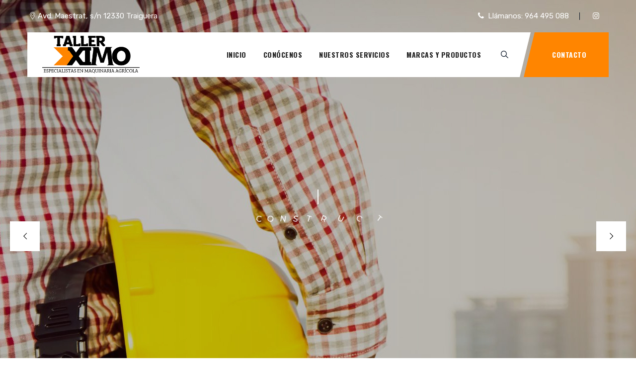

--- FILE ---
content_type: text/html; charset=UTF-8
request_url: https://tallerximo.com/construction/
body_size: 20201
content:
<!DOCTYPE html>
<html lang="es" class="no-js no-svg">
<head>
<meta charset="UTF-8">
<meta name="viewport" content="width=device-width, initial-scale=1">
<link rel="profile" href="https://gmpg.org/xfn/11">
<title>Construction Home &#8211; Taller de maquinaria</title>
<meta name='robots' content='max-image-preview:large' />
<link rel='dns-prefetch' href='//fonts.googleapis.com' />
<link href='https://fonts.gstatic.com' crossorigin rel='preconnect' />
<link rel="alternate" type="application/rss+xml" title="Taller de maquinaria &raquo; Feed" href="https://tallerximo.com/feed/" />
<link rel="alternate" type="application/rss+xml" title="Taller de maquinaria &raquo; Feed de los comentarios" href="https://tallerximo.com/comments/feed/" />
<link rel="alternate" title="oEmbed (JSON)" type="application/json+oembed" href="https://tallerximo.com/wp-json/oembed/1.0/embed?url=https%3A%2F%2Ftallerximo.com%2Fconstruction%2F" />
<link rel="alternate" title="oEmbed (XML)" type="text/xml+oembed" href="https://tallerximo.com/wp-json/oembed/1.0/embed?url=https%3A%2F%2Ftallerximo.com%2Fconstruction%2F&#038;format=xml" />
<style id='wp-img-auto-sizes-contain-inline-css'>
img:is([sizes=auto i],[sizes^="auto," i]){contain-intrinsic-size:3000px 1500px}
/*# sourceURL=wp-img-auto-sizes-contain-inline-css */
</style>
<style id='wp-emoji-styles-inline-css'>

	img.wp-smiley, img.emoji {
		display: inline !important;
		border: none !important;
		box-shadow: none !important;
		height: 1em !important;
		width: 1em !important;
		margin: 0 0.07em !important;
		vertical-align: -0.1em !important;
		background: none !important;
		padding: 0 !important;
	}
/*# sourceURL=wp-emoji-styles-inline-css */
</style>
<style id='wp-block-library-inline-css'>
:root{--wp-block-synced-color:#7a00df;--wp-block-synced-color--rgb:122,0,223;--wp-bound-block-color:var(--wp-block-synced-color);--wp-editor-canvas-background:#ddd;--wp-admin-theme-color:#007cba;--wp-admin-theme-color--rgb:0,124,186;--wp-admin-theme-color-darker-10:#006ba1;--wp-admin-theme-color-darker-10--rgb:0,107,160.5;--wp-admin-theme-color-darker-20:#005a87;--wp-admin-theme-color-darker-20--rgb:0,90,135;--wp-admin-border-width-focus:2px}@media (min-resolution:192dpi){:root{--wp-admin-border-width-focus:1.5px}}.wp-element-button{cursor:pointer}:root .has-very-light-gray-background-color{background-color:#eee}:root .has-very-dark-gray-background-color{background-color:#313131}:root .has-very-light-gray-color{color:#eee}:root .has-very-dark-gray-color{color:#313131}:root .has-vivid-green-cyan-to-vivid-cyan-blue-gradient-background{background:linear-gradient(135deg,#00d084,#0693e3)}:root .has-purple-crush-gradient-background{background:linear-gradient(135deg,#34e2e4,#4721fb 50%,#ab1dfe)}:root .has-hazy-dawn-gradient-background{background:linear-gradient(135deg,#faaca8,#dad0ec)}:root .has-subdued-olive-gradient-background{background:linear-gradient(135deg,#fafae1,#67a671)}:root .has-atomic-cream-gradient-background{background:linear-gradient(135deg,#fdd79a,#004a59)}:root .has-nightshade-gradient-background{background:linear-gradient(135deg,#330968,#31cdcf)}:root .has-midnight-gradient-background{background:linear-gradient(135deg,#020381,#2874fc)}:root{--wp--preset--font-size--normal:16px;--wp--preset--font-size--huge:42px}.has-regular-font-size{font-size:1em}.has-larger-font-size{font-size:2.625em}.has-normal-font-size{font-size:var(--wp--preset--font-size--normal)}.has-huge-font-size{font-size:var(--wp--preset--font-size--huge)}.has-text-align-center{text-align:center}.has-text-align-left{text-align:left}.has-text-align-right{text-align:right}.has-fit-text{white-space:nowrap!important}#end-resizable-editor-section{display:none}.aligncenter{clear:both}.items-justified-left{justify-content:flex-start}.items-justified-center{justify-content:center}.items-justified-right{justify-content:flex-end}.items-justified-space-between{justify-content:space-between}.screen-reader-text{border:0;clip-path:inset(50%);height:1px;margin:-1px;overflow:hidden;padding:0;position:absolute;width:1px;word-wrap:normal!important}.screen-reader-text:focus{background-color:#ddd;clip-path:none;color:#444;display:block;font-size:1em;height:auto;left:5px;line-height:normal;padding:15px 23px 14px;text-decoration:none;top:5px;width:auto;z-index:100000}html :where(.has-border-color){border-style:solid}html :where([style*=border-top-color]){border-top-style:solid}html :where([style*=border-right-color]){border-right-style:solid}html :where([style*=border-bottom-color]){border-bottom-style:solid}html :where([style*=border-left-color]){border-left-style:solid}html :where([style*=border-width]){border-style:solid}html :where([style*=border-top-width]){border-top-style:solid}html :where([style*=border-right-width]){border-right-style:solid}html :where([style*=border-bottom-width]){border-bottom-style:solid}html :where([style*=border-left-width]){border-left-style:solid}html :where(img[class*=wp-image-]){height:auto;max-width:100%}:where(figure){margin:0 0 1em}html :where(.is-position-sticky){--wp-admin--admin-bar--position-offset:var(--wp-admin--admin-bar--height,0px)}@media screen and (max-width:600px){html :where(.is-position-sticky){--wp-admin--admin-bar--position-offset:0px}}

/*# sourceURL=wp-block-library-inline-css */
</style><style id='global-styles-inline-css'>
:root{--wp--preset--aspect-ratio--square: 1;--wp--preset--aspect-ratio--4-3: 4/3;--wp--preset--aspect-ratio--3-4: 3/4;--wp--preset--aspect-ratio--3-2: 3/2;--wp--preset--aspect-ratio--2-3: 2/3;--wp--preset--aspect-ratio--16-9: 16/9;--wp--preset--aspect-ratio--9-16: 9/16;--wp--preset--color--black: #000000;--wp--preset--color--cyan-bluish-gray: #abb8c3;--wp--preset--color--white: #ffffff;--wp--preset--color--pale-pink: #f78da7;--wp--preset--color--vivid-red: #cf2e2e;--wp--preset--color--luminous-vivid-orange: #ff6900;--wp--preset--color--luminous-vivid-amber: #fcb900;--wp--preset--color--light-green-cyan: #7bdcb5;--wp--preset--color--vivid-green-cyan: #00d084;--wp--preset--color--pale-cyan-blue: #8ed1fc;--wp--preset--color--vivid-cyan-blue: #0693e3;--wp--preset--color--vivid-purple: #9b51e0;--wp--preset--gradient--vivid-cyan-blue-to-vivid-purple: linear-gradient(135deg,rgb(6,147,227) 0%,rgb(155,81,224) 100%);--wp--preset--gradient--light-green-cyan-to-vivid-green-cyan: linear-gradient(135deg,rgb(122,220,180) 0%,rgb(0,208,130) 100%);--wp--preset--gradient--luminous-vivid-amber-to-luminous-vivid-orange: linear-gradient(135deg,rgb(252,185,0) 0%,rgb(255,105,0) 100%);--wp--preset--gradient--luminous-vivid-orange-to-vivid-red: linear-gradient(135deg,rgb(255,105,0) 0%,rgb(207,46,46) 100%);--wp--preset--gradient--very-light-gray-to-cyan-bluish-gray: linear-gradient(135deg,rgb(238,238,238) 0%,rgb(169,184,195) 100%);--wp--preset--gradient--cool-to-warm-spectrum: linear-gradient(135deg,rgb(74,234,220) 0%,rgb(151,120,209) 20%,rgb(207,42,186) 40%,rgb(238,44,130) 60%,rgb(251,105,98) 80%,rgb(254,248,76) 100%);--wp--preset--gradient--blush-light-purple: linear-gradient(135deg,rgb(255,206,236) 0%,rgb(152,150,240) 100%);--wp--preset--gradient--blush-bordeaux: linear-gradient(135deg,rgb(254,205,165) 0%,rgb(254,45,45) 50%,rgb(107,0,62) 100%);--wp--preset--gradient--luminous-dusk: linear-gradient(135deg,rgb(255,203,112) 0%,rgb(199,81,192) 50%,rgb(65,88,208) 100%);--wp--preset--gradient--pale-ocean: linear-gradient(135deg,rgb(255,245,203) 0%,rgb(182,227,212) 50%,rgb(51,167,181) 100%);--wp--preset--gradient--electric-grass: linear-gradient(135deg,rgb(202,248,128) 0%,rgb(113,206,126) 100%);--wp--preset--gradient--midnight: linear-gradient(135deg,rgb(2,3,129) 0%,rgb(40,116,252) 100%);--wp--preset--font-size--small: 13px;--wp--preset--font-size--medium: 20px;--wp--preset--font-size--large: 36px;--wp--preset--font-size--x-large: 42px;--wp--preset--spacing--20: 0.44rem;--wp--preset--spacing--30: 0.67rem;--wp--preset--spacing--40: 1rem;--wp--preset--spacing--50: 1.5rem;--wp--preset--spacing--60: 2.25rem;--wp--preset--spacing--70: 3.38rem;--wp--preset--spacing--80: 5.06rem;--wp--preset--shadow--natural: 6px 6px 9px rgba(0, 0, 0, 0.2);--wp--preset--shadow--deep: 12px 12px 50px rgba(0, 0, 0, 0.4);--wp--preset--shadow--sharp: 6px 6px 0px rgba(0, 0, 0, 0.2);--wp--preset--shadow--outlined: 6px 6px 0px -3px rgb(255, 255, 255), 6px 6px rgb(0, 0, 0);--wp--preset--shadow--crisp: 6px 6px 0px rgb(0, 0, 0);}:where(.is-layout-flex){gap: 0.5em;}:where(.is-layout-grid){gap: 0.5em;}body .is-layout-flex{display: flex;}.is-layout-flex{flex-wrap: wrap;align-items: center;}.is-layout-flex > :is(*, div){margin: 0;}body .is-layout-grid{display: grid;}.is-layout-grid > :is(*, div){margin: 0;}:where(.wp-block-columns.is-layout-flex){gap: 2em;}:where(.wp-block-columns.is-layout-grid){gap: 2em;}:where(.wp-block-post-template.is-layout-flex){gap: 1.25em;}:where(.wp-block-post-template.is-layout-grid){gap: 1.25em;}.has-black-color{color: var(--wp--preset--color--black) !important;}.has-cyan-bluish-gray-color{color: var(--wp--preset--color--cyan-bluish-gray) !important;}.has-white-color{color: var(--wp--preset--color--white) !important;}.has-pale-pink-color{color: var(--wp--preset--color--pale-pink) !important;}.has-vivid-red-color{color: var(--wp--preset--color--vivid-red) !important;}.has-luminous-vivid-orange-color{color: var(--wp--preset--color--luminous-vivid-orange) !important;}.has-luminous-vivid-amber-color{color: var(--wp--preset--color--luminous-vivid-amber) !important;}.has-light-green-cyan-color{color: var(--wp--preset--color--light-green-cyan) !important;}.has-vivid-green-cyan-color{color: var(--wp--preset--color--vivid-green-cyan) !important;}.has-pale-cyan-blue-color{color: var(--wp--preset--color--pale-cyan-blue) !important;}.has-vivid-cyan-blue-color{color: var(--wp--preset--color--vivid-cyan-blue) !important;}.has-vivid-purple-color{color: var(--wp--preset--color--vivid-purple) !important;}.has-black-background-color{background-color: var(--wp--preset--color--black) !important;}.has-cyan-bluish-gray-background-color{background-color: var(--wp--preset--color--cyan-bluish-gray) !important;}.has-white-background-color{background-color: var(--wp--preset--color--white) !important;}.has-pale-pink-background-color{background-color: var(--wp--preset--color--pale-pink) !important;}.has-vivid-red-background-color{background-color: var(--wp--preset--color--vivid-red) !important;}.has-luminous-vivid-orange-background-color{background-color: var(--wp--preset--color--luminous-vivid-orange) !important;}.has-luminous-vivid-amber-background-color{background-color: var(--wp--preset--color--luminous-vivid-amber) !important;}.has-light-green-cyan-background-color{background-color: var(--wp--preset--color--light-green-cyan) !important;}.has-vivid-green-cyan-background-color{background-color: var(--wp--preset--color--vivid-green-cyan) !important;}.has-pale-cyan-blue-background-color{background-color: var(--wp--preset--color--pale-cyan-blue) !important;}.has-vivid-cyan-blue-background-color{background-color: var(--wp--preset--color--vivid-cyan-blue) !important;}.has-vivid-purple-background-color{background-color: var(--wp--preset--color--vivid-purple) !important;}.has-black-border-color{border-color: var(--wp--preset--color--black) !important;}.has-cyan-bluish-gray-border-color{border-color: var(--wp--preset--color--cyan-bluish-gray) !important;}.has-white-border-color{border-color: var(--wp--preset--color--white) !important;}.has-pale-pink-border-color{border-color: var(--wp--preset--color--pale-pink) !important;}.has-vivid-red-border-color{border-color: var(--wp--preset--color--vivid-red) !important;}.has-luminous-vivid-orange-border-color{border-color: var(--wp--preset--color--luminous-vivid-orange) !important;}.has-luminous-vivid-amber-border-color{border-color: var(--wp--preset--color--luminous-vivid-amber) !important;}.has-light-green-cyan-border-color{border-color: var(--wp--preset--color--light-green-cyan) !important;}.has-vivid-green-cyan-border-color{border-color: var(--wp--preset--color--vivid-green-cyan) !important;}.has-pale-cyan-blue-border-color{border-color: var(--wp--preset--color--pale-cyan-blue) !important;}.has-vivid-cyan-blue-border-color{border-color: var(--wp--preset--color--vivid-cyan-blue) !important;}.has-vivid-purple-border-color{border-color: var(--wp--preset--color--vivid-purple) !important;}.has-vivid-cyan-blue-to-vivid-purple-gradient-background{background: var(--wp--preset--gradient--vivid-cyan-blue-to-vivid-purple) !important;}.has-light-green-cyan-to-vivid-green-cyan-gradient-background{background: var(--wp--preset--gradient--light-green-cyan-to-vivid-green-cyan) !important;}.has-luminous-vivid-amber-to-luminous-vivid-orange-gradient-background{background: var(--wp--preset--gradient--luminous-vivid-amber-to-luminous-vivid-orange) !important;}.has-luminous-vivid-orange-to-vivid-red-gradient-background{background: var(--wp--preset--gradient--luminous-vivid-orange-to-vivid-red) !important;}.has-very-light-gray-to-cyan-bluish-gray-gradient-background{background: var(--wp--preset--gradient--very-light-gray-to-cyan-bluish-gray) !important;}.has-cool-to-warm-spectrum-gradient-background{background: var(--wp--preset--gradient--cool-to-warm-spectrum) !important;}.has-blush-light-purple-gradient-background{background: var(--wp--preset--gradient--blush-light-purple) !important;}.has-blush-bordeaux-gradient-background{background: var(--wp--preset--gradient--blush-bordeaux) !important;}.has-luminous-dusk-gradient-background{background: var(--wp--preset--gradient--luminous-dusk) !important;}.has-pale-ocean-gradient-background{background: var(--wp--preset--gradient--pale-ocean) !important;}.has-electric-grass-gradient-background{background: var(--wp--preset--gradient--electric-grass) !important;}.has-midnight-gradient-background{background: var(--wp--preset--gradient--midnight) !important;}.has-small-font-size{font-size: var(--wp--preset--font-size--small) !important;}.has-medium-font-size{font-size: var(--wp--preset--font-size--medium) !important;}.has-large-font-size{font-size: var(--wp--preset--font-size--large) !important;}.has-x-large-font-size{font-size: var(--wp--preset--font-size--x-large) !important;}
/*# sourceURL=global-styles-inline-css */
</style>

<style id='classic-theme-styles-inline-css'>
/*! This file is auto-generated */
.wp-block-button__link{color:#fff;background-color:#32373c;border-radius:9999px;box-shadow:none;text-decoration:none;padding:calc(.667em + 2px) calc(1.333em + 2px);font-size:1.125em}.wp-block-file__button{background:#32373c;color:#fff;text-decoration:none}
/*# sourceURL=/wp-includes/css/classic-themes.min.css */
</style>
<link rel='stylesheet' id='contact-form-7-css' href='https://tallerximo.com/wp-content/plugins/contact-form-7/includes/css/styles.css?ver=5.7.4' type='text/css' media='all' />
<link rel='stylesheet' id='enginir-style-css' href='https://tallerximo.com/wp-content/themes/enginir/style.css?ver=6.9' type='text/css' media='all' />
<link rel='stylesheet' id='enginir-child-style-css' href='https://tallerximo.com/wp-content/themes/enginir-child/style.css?ver=1.0' type='text/css' media='all' />
<link rel='stylesheet' id='cspt-all-gfonts-css' href='https://fonts.googleapis.com/css?family=Rubik%3A300%2C300italic%2C500%2C500italic%2C700%2C700italic%2C900%2C900italic%2Citalic%2Cregular%2Cregular%2C500%7CBarlow+Condensed%3A700%2C500%2C600%2Cregular%7COswald%3A700%7CRoboto%3A500&#038;ver=6.9' type='text/css' media='all' />
<link rel='stylesheet' id='js_composer_front-css' href='https://tallerximo.com/wp-content/plugins/js_composer/assets/css/js_composer.min.css?ver=6.10.0' type='text/css' media='all' />
<link rel='stylesheet' id='bootstrap-css' href='https://tallerximo.com/wp-content/themes/enginir/libraries/bootstrap/css/bootstrap.min.css?ver=6.9' type='text/css' media='all' />
<link rel='stylesheet' id='cspt-core-style-css' href='https://tallerximo.com/wp-content/themes/enginir/css/core.css?ver=6.9' type='text/css' media='all' />
<link rel='stylesheet' id='cspt-theme-style-css' href='https://tallerximo.com/wp-content/themes/enginir/css/theme.css?ver=6.9' type='text/css' media='all' />
<link rel='stylesheet' id='magnific-popup-css' href='https://tallerximo.com/wp-content/themes/enginir/libraries/magnific-popup/magnific-popup.css?ver=6.9' type='text/css' media='all' />
<link rel='stylesheet' id='cspt-base-icons-css' href='https://tallerximo.com/wp-content/themes/enginir/libraries/creativesplanet-base-icons/css/creativesplanet-base-icons.css?ver=6.9' type='text/css' media='all' />
<link rel='stylesheet' id='balloon-css' href='https://tallerximo.com/wp-content/themes/enginir/libraries/balloon/balloon.min.css?ver=6.9' type='text/css' media='all' />
<link rel='stylesheet' id='cspt-dynamic-style-css' href='https://tallerximo.com/wp-admin/admin-ajax.php?action=cspt_auto_css&#038;ver=6.9' type='text/css' media='all' />
<style id='cspt-dynamic-style-inline-css'>
@media (max-width:767px){.cspt-row.cspt-responsive-custom-21203924{margin-top:0!important}}.vc_custom_1558171795338:before{background-image:none!important}.vc_custom_1556945292956:before{background-image:none!important}@media (max-width:991px){.cspt-column.cspt-responsive-custom-86162007>.vc_column-inner{margin-top:50px!important}}.vc_custom_1556255741145:before{background-image:none!important}.vc_custom_1556945391660:before{background-image:none!important}@media (max-width:991px){.cspt-column.cspt-responsive-custom-73928595>.vc_column-inner{margin-right:0!important}}.vc_custom_1556969134286:before{background-image:none!important}.vc_custom_1556968881836:before{background-image:none!important}.vc_custom_1556968487436:before{background-image:none!important}@media (max-width:767px){.cspt-column-inner.cspt-responsive-custom-30492127>.vc_column-inner{padding-left:15px!important}}.vc_custom_1556969005189:before{background-image:none!important}.vc_custom_1556968540332:before{background-image:none!important}@media (max-width:767px){.cspt-column-inner.cspt-responsive-custom-67962751>.vc_column-inner{padding-left:15px!important}}.vc_custom_1558008628890:before{background-image:none!important}@media (max-width:991px){.cspt-column.cspt-responsive-custom-46722680>.vc_column-inner{margin-top:0!important;margin-left:0!important;padding-top:150px!important;padding-bottom:150px!important}}.vc_custom_1553582254970:before{background-image:none!important}.vc_custom_1558156624404:before{background-image:none!important}.vc_custom_1555927402149:before{background-image:none!important}.vc_custom_1555129915183:before{background-image:none!important}.vc_custom_1556256400913:before{background-image:none!important}.vc_custom_1556256435513:before{background-image:none!important}.vc_custom_1558181663063:before{background-image:none!important}@media (max-width:991px){.cspt-column.cspt-responsive-custom-69549645>.vc_column-inner{padding-top:150px!important;padding-bottom:150px!important}}.vc_custom_1557221855217:before{background-image:none!important}@media (max-width:991px){.cspt-column.cspt-responsive-custom-91835201>.vc_column-inner{padding-left:15px!important}}
/*# sourceURL=cspt-dynamic-style-inline-css */
</style>
<link rel='stylesheet' id='cspt-responsive-style-css' href='https://tallerximo.com/wp-content/themes/enginir/css/responsive.css?ver=6.9' type='text/css' media='all' />
<link rel='stylesheet' id='vc_font_awesome_5_shims-css' href='https://tallerximo.com/wp-content/plugins/js_composer/assets/lib/bower/font-awesome/css/v4-shims.min.css?ver=6.10.0' type='text/css' media='all' />
<link rel='stylesheet' id='vc_font_awesome_5-css' href='https://tallerximo.com/wp-content/plugins/js_composer/assets/lib/bower/font-awesome/css/all.min.css?ver=6.10.0' type='text/css' media='all' />
<link rel='stylesheet' id='owl-carousel-css' href='https://tallerximo.com/wp-content/plugins/enginir-addons/libraries/owl-carousel/assets/owl.carousel.min.css?ver=6.9' type='text/css' media='all' />
<link rel='stylesheet' id='owl-carousel-theme-css' href='https://tallerximo.com/wp-content/plugins/enginir-addons/libraries/owl-carousel/assets/owl.theme.default.min.css?ver=6.9' type='text/css' media='all' />
<link rel='stylesheet' id='fontawesome-css' href='https://tallerximo.com/wp-content/plugins/enginir-addons/libraries/font-awesome/css/font-awesome.min.css?ver=6.9' type='text/css' media='all' />
<link rel='stylesheet' id='cspt_enginir_icon-css' href='https://tallerximo.com/wp-content/plugins/enginir-addons/libraries/cspt-enginir-icon/flaticon.css?ver=6.9' type='text/css' media='all' />
<script src="https://tallerximo.com/wp-includes/js/jquery/jquery.min.js?ver=3.7.1" id="jquery-core-js"></script>
<script src="https://tallerximo.com/wp-includes/js/jquery/jquery-migrate.min.js?ver=3.4.1" id="jquery-migrate-js"></script>
<script src="https://tallerximo.com/wp-content/plugins/enginir-addons/js/addon-scripts.js?ver=6.9" id="enginir-addons-js"></script>
<script src="https://tallerximo.com/wp-content/themes/enginir/libraries/magnific-popup/jquery.magnific-popup.min.js?ver=6.9" id="magnific-popup-js"></script>
<script src="https://tallerximo.com/wp-content/themes/enginir/libraries/sticky-toolkit/jquery.sticky-kit.min.js?ver=6.9" id="jquery-sticky-js"></script>
<script id="cspt-core-script-js-extra">
/* <![CDATA[ */
var cspt_js_variables = {"responsive":"1200"};
//# sourceURL=cspt-core-script-js-extra
/* ]]> */
</script>
<script src="https://tallerximo.com/wp-content/themes/enginir/js/core.js?ver=6.9" id="cspt-core-script-js"></script>
<script src="https://tallerximo.com/wp-content/plugins/enginir-addons/libraries/waypoints/waypoints.min.js?ver=6.9" id="waypoints-js"></script>
<script src="https://tallerximo.com/wp-content/plugins/enginir-addons/libraries/numinate/numinate.min.js?ver=6.9" id="numinate-js"></script>
<script src="https://tallerximo.com/wp-content/plugins/enginir-addons/libraries/owl-carousel/owl.carousel.min.js?ver=6.9" id="owl-carousel-js"></script>
<link rel="https://api.w.org/" href="https://tallerximo.com/wp-json/" /><link rel="alternate" title="JSON" type="application/json" href="https://tallerximo.com/wp-json/wp/v2/pages/10940" /><link rel="EditURI" type="application/rsd+xml" title="RSD" href="https://tallerximo.com/xmlrpc.php?rsd" />
<meta name="generator" content="WordPress 6.9" />
<link rel="canonical" href="https://tallerximo.com/construction/" />
<link rel='shortlink' href='https://tallerximo.com/?p=10940' />
<meta name="generator" content="Powered by WPBakery Page Builder - drag and drop page builder for WordPress."/>
<meta name="generator" content="Powered by Slider Revolution 6.6.8 - responsive, Mobile-Friendly Slider Plugin for WordPress with comfortable drag and drop interface." />
<link rel="icon" href="https://tallerximo.com/wp-content/uploads/2022/11/cropped-favicon-32x32.png" sizes="32x32" />
<link rel="icon" href="https://tallerximo.com/wp-content/uploads/2022/11/cropped-favicon-192x192.png" sizes="192x192" />
<link rel="apple-touch-icon" href="https://tallerximo.com/wp-content/uploads/2022/11/cropped-favicon-180x180.png" />
<meta name="msapplication-TileImage" content="https://tallerximo.com/wp-content/uploads/2022/11/cropped-favicon-270x270.png" />
<script>function setREVStartSize(e){
			//window.requestAnimationFrame(function() {
				window.RSIW = window.RSIW===undefined ? window.innerWidth : window.RSIW;
				window.RSIH = window.RSIH===undefined ? window.innerHeight : window.RSIH;
				try {
					var pw = document.getElementById(e.c).parentNode.offsetWidth,
						newh;
					pw = pw===0 || isNaN(pw) || (e.l=="fullwidth" || e.layout=="fullwidth") ? window.RSIW : pw;
					e.tabw = e.tabw===undefined ? 0 : parseInt(e.tabw);
					e.thumbw = e.thumbw===undefined ? 0 : parseInt(e.thumbw);
					e.tabh = e.tabh===undefined ? 0 : parseInt(e.tabh);
					e.thumbh = e.thumbh===undefined ? 0 : parseInt(e.thumbh);
					e.tabhide = e.tabhide===undefined ? 0 : parseInt(e.tabhide);
					e.thumbhide = e.thumbhide===undefined ? 0 : parseInt(e.thumbhide);
					e.mh = e.mh===undefined || e.mh=="" || e.mh==="auto" ? 0 : parseInt(e.mh,0);
					if(e.layout==="fullscreen" || e.l==="fullscreen")
						newh = Math.max(e.mh,window.RSIH);
					else{
						e.gw = Array.isArray(e.gw) ? e.gw : [e.gw];
						for (var i in e.rl) if (e.gw[i]===undefined || e.gw[i]===0) e.gw[i] = e.gw[i-1];
						e.gh = e.el===undefined || e.el==="" || (Array.isArray(e.el) && e.el.length==0)? e.gh : e.el;
						e.gh = Array.isArray(e.gh) ? e.gh : [e.gh];
						for (var i in e.rl) if (e.gh[i]===undefined || e.gh[i]===0) e.gh[i] = e.gh[i-1];
											
						var nl = new Array(e.rl.length),
							ix = 0,
							sl;
						e.tabw = e.tabhide>=pw ? 0 : e.tabw;
						e.thumbw = e.thumbhide>=pw ? 0 : e.thumbw;
						e.tabh = e.tabhide>=pw ? 0 : e.tabh;
						e.thumbh = e.thumbhide>=pw ? 0 : e.thumbh;
						for (var i in e.rl) nl[i] = e.rl[i]<window.RSIW ? 0 : e.rl[i];
						sl = nl[0];
						for (var i in nl) if (sl>nl[i] && nl[i]>0) { sl = nl[i]; ix=i;}
						var m = pw>(e.gw[ix]+e.tabw+e.thumbw) ? 1 : (pw-(e.tabw+e.thumbw)) / (e.gw[ix]);
						newh =  (e.gh[ix] * m) + (e.tabh + e.thumbh);
					}
					var el = document.getElementById(e.c);
					if (el!==null && el) el.style.height = newh+"px";
					el = document.getElementById(e.c+"_wrapper");
					if (el!==null && el) {
						el.style.height = newh+"px";
						el.style.display = "block";
					}
				} catch(e){
					console.log("Failure at Presize of Slider:" + e)
				}
			//});
		  };</script>
		<style id="wp-custom-css">
			body .cspt-service-style-1 .vc_btn3-color-globalcolor.vc_general.vc_btn3 {
    background: none;
    padding: 0;
    color: #000;
    text-align: left;
    font-size: 13px;
    line-height: 16px;
    padding-right: 0;
    font-weight: 700;
    display: none;
}

.owl-carousel h4 {text-align:center !important;}

.cspt-static-box {background:#000; padding:10px; min-height:370px !important}

.servicios_c h2 {color:#000 !important}

.cspt-header-style-3 .cspt-pre-header-wrapper a {
    color: #fff;
}

.cspt-text-color-blackish .cspt-ihbox.cspt-ihbox-style-hsbox .cspt-ihbox-heading .vc_custom_heading, .cspt-text-color-blackish h1, .cspt-text-color-blackish h2, .cspt-text-color-blackish h3, .cspt-text-color-blackish h4, .cspt-text-color-blackish h5, .cspt-text-color-blackish h6 {color:#000 !important}

h2  {color:#000 !important}

.cspt-title-bar-content h1 {text-align:center !important;}

.cspt-tbar-title {text-align:center !important;}

.cspt-tbar-title h1 {text-align:center !important;}

.cspt-title-bar-content-inner h1 {text-align:center !important;}

.cspt-title-bar-content-inner .cspt-tbar-title h1 {text-align:center !important;}

.cspt-title-bar-wrapper,
.cspt-title-bar-wrapper .cspt-title-bar-content{
    text-align: center;
}
.cspt-title-bar-wrapper .cspt-title-bar-content{
    display: inline-flex;
}

@media only screen and (min-width: 600px) {
	.contacto_moviles {display:none !important}
}		</style>
		<style data-type="vc_shortcodes-custom-css">.vc_custom_1558171795338{margin-top: -180px !important;margin-right: 0px !important;margin-left: 0px !important;}.vc_custom_1556945292956{padding-bottom: 150px !important;}.vc_custom_1556945391660{padding-top: 0px !important;padding-bottom: 0px !important;}.vc_custom_1553582254970{padding-bottom: 0px !important;}.vc_custom_1558156624404{margin-right: 0px !important;padding-top: 0px !important;padding-bottom: 0px !important;}.vc_custom_1555129915183{padding-bottom: 0px !important;}.vc_custom_1558001512050{padding-top: 30px !important;padding-right: 30px !important;padding-bottom: 20px !important;padding-left: 20px !important;}.vc_custom_1558001486662{padding-top: 30px !important;padding-right: 30px !important;padding-bottom: 20px !important;padding-left: 20px !important;}.vc_custom_1558001531831{padding-top: 30px !important;padding-right: 30px !important;padding-bottom: 20px !important;padding-left: 20px !important;}.vc_custom_1558008569090{margin-bottom: 0px !important;padding-top: 40px !important;padding-left: 40px !important;}.vc_custom_1556256108308{margin-bottom: 25px !important;}.vc_custom_1556256082576{margin-bottom: 25px !important;}.vc_custom_1556255741145{margin-top: 0px !important;}.vc_custom_1558008591799{margin-top: 15px !important;}.vc_custom_1556949932603{margin-right: -85px !important;padding-top: 80px !important;padding-right: 80px !important;padding-bottom: 80px !important;background-image: url(https://enginir-demo.creativesplanet.com/construction/wp-content/uploads/sites/2/2019/04/colum-image.jpg?id=10416) !important;}.vc_custom_1558008628890{margin-top: -55px !important;margin-bottom: 50px !important;background-image: url(https://enginir-demo.creativesplanet.com/datasite/wp-content/uploads/sites/11/2019/05/img-02.jpg?id=10971) !important;background-position: center !important;background-repeat: no-repeat !important;background-size: cover !important;}.vc_custom_1556969134286{border-bottom-width: 1px !important;border-bottom-color: rgba(255,255,255,0.1) !important;border-bottom-style: solid !important;}.vc_custom_1556968881836{border-right-width: 1px !important;padding-bottom: 40px !important;border-right-color: rgba(255,255,255,0.1) !important;border-right-style: solid !important;}.vc_custom_1556968487436{padding-left: 40px !important;}.vc_custom_1556969005189{border-right-width: 1px !important;padding-top: 40px !important;border-right-color: rgba(255,255,255,0.1) !important;border-right-style: solid !important;}.vc_custom_1556968540332{padding-top: 40px !important;padding-left: 40px !important;}.vc_custom_1557125136892{margin-top: 60px !important;}.vc_custom_1558008706996{margin-bottom: 0px !important;}.vc_custom_1555927402149{padding-top: 30px !important;padding-bottom: 30px !important;}.vc_custom_1556256400913{margin-bottom: 30px !important;}.vc_custom_1557216602694{margin-top: 20px !important;margin-bottom: 0px !important;border-top-width: 1px !important;border-top-color: #efefef !important;border-top-style: solid !important;border-radius: 1px !important;}.vc_custom_1556256435513{padding-top: 40px !important;}.vc_custom_1558181663063{background-image: url(https://enginir-demo.creativesplanet.com/datasite/wp-content/uploads/sites/11/2019/05/img-03.jpg?id=10972) !important;background-position: center !important;background-repeat: no-repeat !important;background-size: cover !important;}.vc_custom_1557221855217{padding-top: 80px !important;padding-bottom: 70px !important;padding-left: 60px !important;}</style><noscript><style> .wpb_animate_when_almost_visible { opacity: 1; }</style></noscript><link rel='stylesheet' id='rs-plugin-settings-css' href='https://tallerximo.com/wp-content/plugins/revslider/public/assets/css/rs6.css?ver=6.6.8' type='text/css' media='all' />
<style id='rs-plugin-settings-inline-css'>
		@media (max-width:575px){.cspt-head-size,.cspt-head-size strong{font-size:32px !important;   line-height:40px !important}}
		#rev_slider_2_1_wrapper .metis.tparrows{background:#ffffff; padding:10px; transition:all 0.3s; -webkit-transition:all 0.3s; width:60px; height:60px; box-sizing:border-box}#rev_slider_2_1_wrapper .metis.tparrows.rs-touchhover{background:rgba(255,255,255,0.75)}#rev_slider_2_1_wrapper .metis.tparrows:before{color:#000000;   transition:all 0.3s; -webkit-transition:all 0.3s}#rev_slider_2_1_wrapper .metis.tparrows.rs-touchhover:before{transform:scale(1.5)}
/*# sourceURL=rs-plugin-settings-inline-css */
</style>
</head>

<body data-rsssl=1 class="wp-singular page-template-default page page-id-10940 wp-theme-enginir wp-child-theme-enginir-child cspt-sidebar-no wpb-js-composer js-comp-ver-6.10.0 vc_responsive">
<div class="cspt-preloader" style="background-image:url(https://tallerximo.com/wp-content/themes/enginir/images/loader8.svg)"></div>
<div id="page" class="site cspt-parent-header-style-3">
	<a class="skip-link screen-reader-text" href="#content">Skip to content</a>
	<header id="masthead" class="site-header cspt-header-style-3">
		<div class="cspt-header-overlay">
		<div class="cspt-pre-header-wrapper  cspt-bg-color-transparent cspt-color-white">
		<div class="container">
			<div class="d-flex justify-content-between">
									<div class="cspt-pre-header-left"><i class="cspt-base-icon-marker"></i><a href="https://goo.gl/maps/5ieHpysm1hsA9TLTA" target="_blank" style="color:#fff">Avd. Maestrat, s/n 12330 Traiguera</a></div><!-- .cspt-pre-header-left -->
													<div class="cspt-pre-header-right"><ul class="cspt-contact-info"><li><i class="cspt-base-icon-phone"></i> Llámanos: 964 495 088</li><li><ul class="cspt-social-links"><li class="cspt-social-li cspt-social-instagram "><a href="https://instagram.com/tallerximo" target="_blank"><span><i class="cspt-base-icon-instagram"></i></span></a></li></ul></li></ul></div><!-- .cspt-pre-header-right -->
							</div><!-- .justify-content-between -->
		</div><!-- .container -->
	</div><!-- .cspt-pre-header-wrapper -->
	<div class="cspt-header-height-wrapper" style="min-height:90px;">
		<div class="cspt-header-wrapper cspt-sticky-logo-no cspt-responsive-logo-no cspt-responsive-header-bgcolor-white cspt-header-sticky-yes cspt-sticky-type- cspt-sticky-bg-color-white">
			<div class="container">
				<div class="d-flex justify-content-between align-items-center">
					<div class="cspt-logo-menuarea cspt-header-wrapper cspt-bg-color-white">
						<div class="site-branding cspt-logo-area">
							<div class="wrap">
								<div class="site-title"><a href="https://tallerximo.com/" rel="home"><img class="cspt-main-logo" src="https://tallerximo.com/wp-content/uploads/2022/11/taller_ximo-1.png" alt="Taller de maquinaria" title="Taller de maquinaria" /></a></div>							</div><!-- .wrap -->
						</div><!-- .site-branding -->
						<div class="cspt-mobile-search">
									<div class="cspt-header-search-btn"><a href="#"><i class="cspt-base-icon-search-1"></i></a></div>
								</div>			
						<button id="menu-toggle" class="nav-menu-toggle">								
							<i class="cspt-base-icon-menu-1"></i>						
						</button>	
						<!-- Top Navigation Menu -->
						<div class="navigation-top">
							<div class="wrap">
								<nav id="site-navigation" class="main-navigation cspt-navbar  cspt-main-active-color-globalcolor cspt-dropdown-active-color-globalcolor" aria-label="Top Menu">
									<div class="menu-company-container"><ul id="cspt-top-menu" class="menu"><li id="menu-item-11418" class="menu-item menu-item-type-post_type menu-item-object-page menu-item-home menu-item-11418"><a href="https://tallerximo.com/">Inicio</a></li>
<li id="menu-item-11616" class="menu-item menu-item-type-post_type menu-item-object-page menu-item-11616"><a href="https://tallerximo.com/conocenos/">Conócenos</a></li>
<li id="menu-item-11607" class="menu-item menu-item-type-post_type menu-item-object-page menu-item-11607"><a href="https://tallerximo.com/servicios/">Nuestros servicios</a></li>
<li id="menu-item-11640" class="menu-item menu-item-type-post_type menu-item-object-page menu-item-11640"><a href="https://tallerximo.com/marcas-y-productos/">Marcas y productos</a></li>
<li id="menu-item-11553" class="contacto_moviles menu-item menu-item-type-post_type menu-item-object-page menu-item-11553"><a href="https://tallerximo.com/contacto/">Contacto</a></li>
</ul></div>								</nav><!-- #site-navigation -->
							</div><!-- .wrap -->
						</div><!-- .navigation-top -->
						<div class="cspt-search-cart-box">
																<div class="cspt-header-search-btn"><a href="#"><i class="cspt-base-icon-search-1"></i></a></div>
								</div>
					</div>
					
					<div class="cspt-header-button">
		
		<a href="https://tallerximo.com/contacto">Contacto</a>

					</div>
		
						</div><!-- .justify-content-between -->
			</div><!-- .container -->
		</div><!-- .cspt-header-wrapper -->
	</div><!-- .cspt-header-height-wrapper -->
</div>
		<div class="cspt-slider-area">
			<!-- START Construction Slider REVOLUTION SLIDER 6.6.8 --><p class="rs-p-wp-fix"></p>
			<rs-module-wrap id="rev_slider_2_1_wrapper" data-source="gallery" style="visibility:hidden;background:transparent;padding:0;margin:0px auto;margin-top:0;margin-bottom:0;">
				<rs-module id="rev_slider_2_1" style="" data-version="6.6.8">
					<rs-slides style="overflow: hidden; position: absolute;">
						<rs-slide style="position: absolute;" data-key="rs-3" data-title="Slide" data-thumb="//tallerximo.com/wp-content/uploads/revslider/slider-img-02-100x50.jpg" data-anim="adpr:false;">
							<img src="//tallerximo.com/wp-content/plugins/revslider/public/assets/assets/dummy.png" alt="" title="Construction Home" class="rev-slidebg tp-rs-img rs-lazyload" data-lazyload="//tallerximo.com/wp-content/uploads/revslider/slider-img-02.jpg" data-no-retina>
<!--
							--><rs-layer
								id="slider-2-slide-3-layer-1" 
								data-type="text"
								data-rsp_ch="on"
								data-xy="x:c;y:m;yo:-34px;"
								data-text="s:16;l:24;ls:4px;fw:500;a:inherit;"
								data-frame_0="o:1;tp:600;"
								data-frame_0_chars="d:5;x:105%;o:1;rX:45deg;rY:0deg;rZ:90deg;"
								data-frame_0_mask="u:t;"
								data-frame_1="tp:600;e:power4.inOut;st:490;sp:2000;sR:490;"
								data-frame_1_chars="d:5;"
								data-frame_1_mask="u:t;"
								data-frame_999="o:0;tp:600;st:w;sR:5710;"
								style="z-index:5;font-family:'Montserrat';text-transform:uppercase;"
							>Construction Group  
							</rs-layer><!--

							--><rs-layer
								id="slider-2-slide-3-layer-3" 
								class="cspt-head-size"
								data-type="text"
								data-rsp_ch="on"
								data-xy="x:c;xo:0,0,0,2px;y:m;yo:68px,68px,68px,46px;"
								data-text="s:60,60,60,50;l:70,70,70,60;a:center;"
								data-frame_0="y:100%;tp:600;"
								data-frame_0_mask="u:t;y:100%;"
								data-frame_1="tp:600;e:power2.inOut;st:2090;sp:1500;sR:2090;"
								data-frame_1_mask="u:t;"
								data-frame_999="o:0;tp:600;st:w;sR:5410;"
								style="z-index:6;font-family:'Montserrat';"
							><strong>We Do Big </strong>Things <br/> With Big<strong>
 Ideas </strong> 
							</rs-layer><!--

							--><rs-layer
								id="slider-2-slide-3-layer-4" 
								class="rev-btn"
								data-type="button"
								data-color="rgba(255,255,255,1)"
								data-xy="x:c;xo:-95px;y:m;yo:205px;"
								data-text="s:13;l:34;ls:1px;fw:500;a:inherit;"
								data-vbility="t,t,f,f"
								data-rsp_bd="off"
								data-padding="t:12;r:40;b:12;l:40;"
								data-frame_0="tp:600;"
								data-frame_1="tp:600;st:3380;sR:3380;"
								data-frame_999="o:0;tp:600;st:w;sR:5320;"
								data-frame_hover="c:#222;bgc:#fff;boc:rgba(0,0,0,0);bor:0px,0px,0px,0px;bos:solid;oX:50;oY:50;sp:0;e:none;"
								style="z-index:7;background-color:#ffba00;font-family:'Rubik';text-transform:uppercase;cursor:pointer;outline:none;box-shadow:none;box-sizing:border-box;-moz-box-sizing:border-box;-webkit-box-sizing:border-box;"
							>contact us 
							</rs-layer><!--

							--><rs-layer
								id="slider-2-slide-3-layer-5" 
								class="rev-btn"
								data-type="button"
								data-xy="x:c;xo:90px;y:m;yo:205px;"
								data-text="s:13;l:30;ls:1px;fw:500;a:inherit;"
								data-dim="w:150px;"
								data-vbility="t,t,f,f"
								data-rsp_bd="off"
								data-padding="t:12;r:42;b:12;l:42;"
								data-border="bos:solid;boc:#ffffff;bow:2px,2px,2px,2px;"
								data-frame_0="tp:600;"
								data-frame_1="tp:600;st:3540;sR:3540;"
								data-frame_999="o:0;tp:600;st:w;sR:5160;"
								data-frame_hover="c:#222;bgc:#fff;boc:#fdb400;bor:0px,0px,0px,0px;bos:solid;bow:2px,2px,2px,2px;oX:50;oY:50;sp:0;e:none;"
								style="z-index:8;background-color:rgba(0,0,0,0);font-family:'rubik';text-transform:uppercase;cursor:pointer;outline:none;box-shadow:none;box-sizing:border-box;-moz-box-sizing:border-box;-webkit-box-sizing:border-box;"
							>READMORE 
							</rs-layer><!--

							--><rs-layer
								id="slider-2-slide-3-layer-7" 
								class="tp-shape tp-shapewrapper"
								data-type="shape"
								data-rsp_ch="on"
								data-xy="x:c;y:m;yo:-79px;"
								data-text="fw:500;a:inherit;"
								data-dim="w:2px;h:30px;"
								data-frame_0="tp:600;"
								data-frame_1="tp:600;e:power4.inOut;st:120;sp:500;sR:120;"
								data-frame_999="o:0;tp:600;st:w;sR:8380;"
								style="z-index:9;background-color:#ffffff;"
							> 
							</rs-layer><!--
-->						</rs-slide>
						<rs-slide style="position: absolute;" data-key="rs-4" data-title="Slide" data-thumb="//tallerximo.com/wp-content/uploads/revslider/slider-img-01-100x50.jpg" data-anim="adpr:false;">
							<img src="//tallerximo.com/wp-content/plugins/revslider/public/assets/assets/dummy.png" alt="" title="Construction Home" class="rev-slidebg tp-rs-img rs-lazyload" data-lazyload="//tallerximo.com/wp-content/uploads/revslider/slider-img-01.jpg" data-no-retina>
<!--
							--><rs-layer
								id="slider-2-slide-4-layer-1" 
								data-type="text"
								data-rsp_ch="on"
								data-xy="x:c;y:m;yo:-34px;"
								data-text="s:16;l:24;ls:4px;fw:500;a:inherit;"
								data-frame_0="o:1;tp:600;"
								data-frame_0_chars="d:5;x:105%;o:1;rX:45deg;rY:0deg;rZ:90deg;"
								data-frame_0_mask="u:t;"
								data-frame_1="tp:600;e:power4.inOut;st:490;sp:2000;sR:490;"
								data-frame_1_chars="d:5;"
								data-frame_1_mask="u:t;"
								data-frame_999="o:0;tp:600;st:w;sR:5710;"
								style="z-index:5;font-family:'Montserrat';text-transform:uppercase;"
							>Construction Group  
							</rs-layer><!--

							--><rs-layer
								id="slider-2-slide-4-layer-3" 
								class="cspt-head-size"
								data-type="text"
								data-rsp_ch="on"
								data-xy="x:c;xo:0,0,0,3px;y:m;yo:68px,68px,68px,48px;"
								data-text="s:60,60,60,50;l:70,70,70,60;a:center;"
								data-frame_0="y:100%;tp:600;"
								data-frame_0_mask="u:t;y:100%;"
								data-frame_1="tp:600;e:power2.inOut;st:2090;sp:1500;sR:2090;"
								data-frame_1_mask="u:t;"
								data-frame_999="o:0;tp:600;st:w;sR:5410;"
								style="z-index:6;font-family:'Montserrat';"
							><strong>We Do Big </strong>Things <br/> With Big<strong>
 Ideas </strong> 
							</rs-layer><!--

							--><rs-layer
								id="slider-2-slide-4-layer-4" 
								class="rev-btn"
								data-type="button"
								data-color="rgba(255,255,255,1)"
								data-xy="x:c;xo:-95px;y:m;yo:205px;"
								data-text="s:13;l:34;ls:1px;fw:500;a:inherit;"
								data-vbility="t,t,f,f"
								data-rsp_bd="off"
								data-padding="t:12;r:40;b:12;l:40;"
								data-frame_0="tp:600;"
								data-frame_1="tp:600;st:3380;sR:3380;"
								data-frame_999="o:0;tp:600;st:w;sR:5320;"
								data-frame_hover="c:#222;bgc:#fff;boc:rgba(0,0,0,0);bor:0px,0px,0px,0px;bos:solid;oX:50;oY:50;sp:0;e:none;"
								style="z-index:7;background-color:#ffba00;font-family:'Rubik';text-transform:uppercase;cursor:pointer;outline:none;box-shadow:none;box-sizing:border-box;-moz-box-sizing:border-box;-webkit-box-sizing:border-box;"
							>contact us 
							</rs-layer><!--

							--><rs-layer
								id="slider-2-slide-4-layer-5" 
								class="rev-btn"
								data-type="button"
								data-xy="x:c;xo:90px;y:m;yo:205px;"
								data-text="s:13;l:30;ls:1px;fw:500;a:inherit;"
								data-dim="w:150px;"
								data-vbility="t,t,f,f"
								data-rsp_bd="off"
								data-padding="t:12;r:42;b:12;l:42;"
								data-border="bos:solid;boc:#ffffff;bow:2px,2px,2px,2px;"
								data-frame_0="tp:600;"
								data-frame_1="tp:600;st:3540;sR:3540;"
								data-frame_999="o:0;tp:600;st:w;sR:5160;"
								data-frame_hover="c:#222;bgc:#fff;boc:#fdb400;bor:0px,0px,0px,0px;bos:solid;bow:2px,2px,2px,2px;oX:50;oY:50;sp:0;e:none;"
								style="z-index:8;background-color:rgba(0,0,0,0);font-family:'rubik';text-transform:uppercase;cursor:pointer;outline:none;box-shadow:none;box-sizing:border-box;-moz-box-sizing:border-box;-webkit-box-sizing:border-box;"
							>READMORE 
							</rs-layer><!--

							--><rs-layer
								id="slider-2-slide-4-layer-7" 
								class="tp-shape tp-shapewrapper"
								data-type="shape"
								data-rsp_ch="on"
								data-xy="x:c;y:m;yo:-79px;"
								data-text="fw:500;a:inherit;"
								data-dim="w:2px;h:30px;"
								data-frame_0="tp:600;"
								data-frame_1="tp:600;e:power4.inOut;st:120;sp:500;sR:120;"
								data-frame_999="o:0;tp:600;st:w;sR:8380;"
								style="z-index:9;background-color:#ffffff;"
							> 
							</rs-layer><!--
-->						</rs-slide>
					</rs-slides>
				</rs-module>
				<script>
					setREVStartSize({c: 'rev_slider_2_1',rl:[1240,1240,778,480],el:[],gw:[1170,1170,778,480],gh:[950,950,600,400],type:'standard',justify:'',layout:'fullwidth',mh:"0"});if (window.RS_MODULES!==undefined && window.RS_MODULES.modules!==undefined && window.RS_MODULES.modules["revslider21"]!==undefined) {window.RS_MODULES.modules["revslider21"].once = false;window.revapi2 = undefined;if (window.RS_MODULES.checkMinimal!==undefined) window.RS_MODULES.checkMinimal()}
				</script>
			</rs-module-wrap>
			<!-- END REVOLUTION SLIDER -->
</div>			</header><!-- #masthead -->
	<div class="site-content-contain ">
		<div id="content" class="site-content container">
									<div class="cspt-header-search-form-wrapper">
				<div class="cspt-search-close"><i class="cspt-base-icon-cancel"></i></div>
								<form role="search" method="get" class="search-form" action="https://tallerximo.com/">
					<label for="search-form-6974957499c56">
						<span class="screen-reader-text">Search for:</span>
					</label>
					<input type="search" id="search-form-6974957499c56" class="search-field" placeholder="Write Search Keyword &amp; Press Enter" value="" name="s" />
					<button type="submit" class="search-submit">Search</button>
				</form>
			</div>
<div id="primary" class="content-area ">
	<main id="main" class="site-main cspt-page-content-wrapper">

					<article id="post-10940" class="post-10940 page type-page status-publish hentry">
				<div class="entry-content">
					<section class="wpb-content-wrapper"><div class="vc_row wpb_row vc_row-fluid vc_custom_1558171795338 cspt-row cspt-bg-color-yes cspt-bg-color-transparent cspt-zindex-2 cspt-responsive-custom-21203924 vc_row-o-equal-height vc_row-flex">
			
<div class="wpb_column vc_column_container vc_col-sm-4 cspt-column cspt-bg-color-yes cspt-bg-color-light cspt-zindex-zero">
	<div class="vc_column-inner ">

	
		<div class="wpb_wrapper">
			<div  class="cspt-ihbox cspt-ihbox-style-2  vc_custom_1558001512050" >
	<div class="cspt-ihbox-box">
		<div class="cspt-ihbox-headingicon d-flex ">
			<div class="cspt-ihbox-icon"><div class="cspt-ihbox-icon-wrapper cspt-ihbox-icon-type-image"><img loading="lazy" decoding="async" width="128" height="128" src="https://tallerximo.com/wp-content/uploads/2019/05/059-maintenance.png" class="attachment-full size-full" alt="" data-id="10745" /></div></div>			<div class="cspt-ihbox-contents">
				<div class="cspt-ihbox-heading"><h2 class="vc_custom_heading">Expert &amp; Profesional</h2></div>								<div class="cspt-ihbox-content">Sed rutrum ipsum nunc, at ultrices libero consectetur eget.</div>							</div><!-- .cspt-ihbox-contents -->
		</div>
	</div>
</div>

		</div>

	</div>
</div>


<div class="wpb_column vc_column_container vc_col-sm-4 cspt-column cspt-text-color-yes cspt-text-color-white cspt-bg-color-yes cspt-bg-color-blackish cspt-zindex-zero">
	<div class="vc_column-inner ">

	
		<div class="wpb_wrapper">
			<div  class="cspt-ihbox cspt-ihbox-style-2  vc_custom_1558001486662" >
	<div class="cspt-ihbox-box">
		<div class="cspt-ihbox-headingicon d-flex ">
			<div class="cspt-ihbox-icon"><div class="cspt-ihbox-icon-wrapper cspt-ihbox-icon-type-image"><img loading="lazy" decoding="async" width="128" height="128" src="https://tallerximo.com/wp-content/uploads/2019/05/058-construction.png" class="attachment-full size-full" alt="" data-id="10744" /></div></div>			<div class="cspt-ihbox-contents">
				<div class="cspt-ihbox-heading"><h2 class="vc_custom_heading">24x7 Emergency</h2></div>								<div class="cspt-ihbox-content">Sed rutrum ipsum nunc, at ultrices libero consectetur eget.</div>							</div><!-- .cspt-ihbox-contents -->
		</div>
	</div>
</div>

		</div>

	</div>
</div>


<div class="wpb_column vc_column_container vc_col-sm-4 cspt-column cspt-bg-color-yes cspt-bg-color-globalcolor cspt-zindex-zero">
	<div class="vc_column-inner ">

	
		<div class="wpb_wrapper">
			<div  class="cspt-ihbox cspt-ihbox-style-2  vc_custom_1558001531831" >
	<div class="cspt-ihbox-box">
		<div class="cspt-ihbox-headingicon d-flex ">
			<div class="cspt-ihbox-icon"><div class="cspt-ihbox-icon-wrapper cspt-ihbox-icon-type-image"><img loading="lazy" decoding="async" width="128" height="128" src="https://tallerximo.com/wp-content/uploads/2019/05/060-crane-2.png" class="attachment-full size-full" alt="" data-id="10749" /></div></div>			<div class="cspt-ihbox-contents">
				<div class="cspt-ihbox-heading"><h2 class="vc_custom_heading">High Quality Work</h2></div>								<div class="cspt-ihbox-content">Sed rutrum ipsum nunc, at ultrices libero consectetur eget.</div>							</div><!-- .cspt-ihbox-contents -->
		</div>
	</div>
</div>

		</div>

	</div>
</div>

</div>

<div data-vc-full-width="true" data-vc-full-width-init="false" class="vc_row wpb_row vc_row-fluid vc_custom_1556945292956 cspt-row cspt-bg-color-yes cspt-bg-color-white cspt-zindex-zero cspt-responsive-custom-20543484 cspt-break-col-991 vc_row-o-content-bottom vc_row-flex">
			
<div class="wpb_column vc_column_container vc_col-sm-6 cspt-column cspt-bg-color-yes cspt-bg-color-transparent cspt-zindex-zero">
	<div class="vc_column-inner ">

	
		<div class="wpb_wrapper">
			
	<div  class="wpb_single_image wpb_content_element vc_align_left  vc_custom_1558008569090  cspt-effect-square cspt-effect-dot">
		
		<figure class="wpb_wrapper vc_figure">
			<div class="vc_single_image-wrapper   vc_box_border_grey"><img loading="lazy" decoding="async" class="vc_single_image-img " src="https://tallerximo.com/wp-content/uploads/2019/05/img-01-500x570.jpg" width="500" height="570" alt="img-01" title="img-01" /></div>
		</figure>
	</div>
		</div>

	</div>
</div>


<div class="wpb_column vc_column_container vc_col-sm-6 cspt-column cspt-bg-color-yes cspt-bg-color-transparent cspt-zindex-zero cspt-responsive-custom-86162007">
	<div class="vc_column-inner ">

	
		<div class="wpb_wrapper">
			<div  class="cspt-ihbox cspt-ihbox-style-hsbox  vc_custom_1556256108308  cspt-reverse-heading-yes vc_custom_1556256108308" >
					<div class="cspt-ihbox-contents">
			<div class="cspt-ihbox-subheading"><h4 class="vc_custom_heading">WHO WE ARE</h4></div>			<div class="cspt-ihbox-heading"><h2 class="vc_custom_heading">We Always Build Smart Construction</h2></div>								</div><!-- .cspt-ihbox-contents -->
			</div>

	<div class="wpb_text_column wpb_content_element  vc_custom_1556256082576" >
		<div class="wpb_wrapper">
			<p>We have a long and proud history givin emphasis to environment social and economic outcomes to deliver places that respond.Lorem ipsum dolor sit amet, consectetur adipisicing elit. sed do eiusmod tempor incididunt ut labore et dolore magna aliqua.</p>

		</div>
	</div>

<div class="vc_row wpb_row vc_inner vc_row-fluid cspt-row-inner cspt-bg-color-yes cspt-bg-color-transparent cspt-zindex-zero">
	<div class="wpb_column vc_column_container vc_col-sm-6 cspt-column-inner cspt-bg-color-yes cspt-bg-color-transparent cspt-zindex-zero"><div class="vc_column-inner "><div class="wpb_wrapper"><div class="cspt-ihbox cspt-ihbox-style-7 ">
	<div class="cspt-ihbox-contents">
		<div class="cspt-ihbox-headingicon d-flex align-items-center">
			<div class="cspt-ihbox-icon"><div class="cspt-ihbox-icon-wrapper"><i class="cspt-enginir-icon cspt-enginir-icon-gear-1"></i></div></div>			<div class="cspt-ihbox-contents">
				<div class="cspt-ihbox-heading"><h2 class="vc_custom_heading">Manufacturing</h2></div>															</div><!-- .cspt-ihbox-contents -->
		</div>
	</div>
</div>

</div></div></div><div class="wpb_column vc_column_container vc_col-sm-6 cspt-column-inner cspt-bg-color-yes cspt-bg-color-transparent cspt-zindex-zero"><div class="vc_column-inner "><div class="wpb_wrapper"><div class="cspt-ihbox cspt-ihbox-style-7 ">
	<div class="cspt-ihbox-contents">
		<div class="cspt-ihbox-headingicon d-flex align-items-center">
			<div class="cspt-ihbox-icon"><div class="cspt-ihbox-icon-wrapper"><i class="cspt-enginir-icon cspt-enginir-icon-truck"></i></div></div>			<div class="cspt-ihbox-contents">
				<div class="cspt-ihbox-heading"><h2 class="vc_custom_heading">Construction</h2></div>															</div><!-- .cspt-ihbox-contents -->
		</div>
	</div>
</div>

</div></div></div></div>

<div class="vc_row wpb_row vc_inner vc_row-fluid vc_custom_1556255741145 cspt-row-inner cspt-bg-color-yes cspt-bg-color-transparent cspt-zindex-zero">
	<div class="wpb_column vc_column_container vc_col-sm-6 cspt-column-inner cspt-bg-color-yes cspt-bg-color-transparent cspt-zindex-zero"><div class="vc_column-inner "><div class="wpb_wrapper"><div class="cspt-ihbox cspt-ihbox-style-7 ">
	<div class="cspt-ihbox-contents">
		<div class="cspt-ihbox-headingicon d-flex align-items-center">
			<div class="cspt-ihbox-icon"><div class="cspt-ihbox-icon-wrapper"><i class="cspt-enginir-icon cspt-enginir-icon-engineer"></i></div></div>			<div class="cspt-ihbox-contents">
				<div class="cspt-ihbox-heading"><h2 class="vc_custom_heading">Engineering</h2></div>															</div><!-- .cspt-ihbox-contents -->
		</div>
	</div>
</div>

</div></div></div><div class="wpb_column vc_column_container vc_col-sm-6 cspt-column-inner cspt-bg-color-yes cspt-bg-color-transparent cspt-zindex-zero"><div class="vc_column-inner "><div class="wpb_wrapper"><div class="cspt-ihbox cspt-ihbox-style-7 ">
	<div class="cspt-ihbox-contents">
		<div class="cspt-ihbox-headingicon d-flex align-items-center">
			<div class="cspt-ihbox-icon"><div class="cspt-ihbox-icon-wrapper"><i class="cspt-enginir-icon cspt-enginir-icon-plan"></i></div></div>			<div class="cspt-ihbox-contents">
				<div class="cspt-ihbox-heading"><h2 class="vc_custom_heading">Planing</h2></div>															</div><!-- .cspt-ihbox-contents -->
		</div>
	</div>
</div>

</div></div></div></div>

	<div  class="wpb_single_image wpb_content_element vc_align_left  vc_custom_1558008591799">
		
		<figure class="wpb_wrapper vc_figure">
			<div class="vc_single_image-wrapper   vc_box_border_grey"><img loading="lazy" decoding="async" width="229" height="68" src="https://tallerximo.com/wp-content/uploads/2019/04/sign.jpg" class="vc_single_image-img attachment-full" alt="" title="sign" data-id="10386" /></div>
		</figure>
	</div>
		</div>

	</div>
</div>

</div>
<div class="vc_row-full-width vc_clearfix"></div>
<div data-vc-full-width="true" data-vc-full-width-init="false" class="vc_row wpb_row vc_row-fluid cspt-overflow-visible vc_custom_1556945391660 cspt-row cspt-text-color-yes cspt-text-color-white cspt-bg-color-yes cspt-bg-color-light cspt-zindex-zero cspt-responsive-custom-80841846 cspt-break-col-991 vc_row-o-equal-height vc_row-o-content-middle vc_row-flex">
			
<div class="wpb_column vc_column_container vc_col-sm-6 cspt-column cspt-bg-color-yes cspt-bg-color-transparent cspt-zindex-2 cspt-responsive-custom-73928595 cspt-bgimage-yes cspt-col-stretched-yes cspt-col-stretched-left cspt-col-stretched-content- cspt-bgimage-over-bgcolor vc_col-has-fill">
	<div class="vc_column-inner vc_custom_1556949932603">

			<div class="cspt-stretched-div cspt-stretched-left cspt-bg-color-yes cspt-bg-color-transparent"  style="background-image: url(https://enginir-demo.creativesplanet.com/construction/wp-content/uploads/sites/2/2019/04/colum-image.jpg?id=10416) !important;"></div><!-- .cspt-stretched-div -->
	
		<div class="wpb_wrapper">
			<div  class="cspt-ihbox cspt-ihbox-style-hsbox   cspt-reverse-heading-yes" >
					<div class="cspt-ihbox-contents">
			<div class="cspt-ihbox-subheading"><h4 class="vc_custom_heading">NUMBERS SPEAK</h4></div>			<div class="cspt-ihbox-heading"><h2 class="vc_custom_heading">Easy Way to Collaborate our company</h2></div>								</div><!-- .cspt-ihbox-contents -->
			</div>

	<div class="wpb_text_column wpb_content_element " >
		<div class="wpb_wrapper">
			<p>We have a long and proud history givin emphasis to environment social and economic outcomes to deliver places that respond.Lorem ipsum dolor sit amet, consectetur adipisicing elit.</p>

		</div>
	</div>

<div class="vc_row wpb_row vc_inner vc_row-fluid cspt-row-border-767-none vc_custom_1556969134286 cspt-row-inner cspt-bg-color-yes cspt-bg-color-transparent cspt-zindex-zero vc_row-has-fill">
	<div class="cspt-colum-border-767-none wpb_column vc_column_container vc_col-sm-6 cspt-column-inner cspt-bg-color-yes cspt-bg-color-transparent cspt-zindex-zero vc_col-has-fill"><div class="vc_column-inner vc_custom_1556968881836"><div class="wpb_wrapper"><div class="creativesplanet-ele creativesplanet-ele-fid creativesplanet-ele-fid-style-3 "><div class="cspt-fld-contents d-flex align-items-center">
	<div class="cspt-sbox-icon-wrapper"><i class="cspt-enginir-icon cspt-enginir-icon-sketch"></i></div>	<div class="cspt-fld-wrap">
		<h4 class="cspt-fid-inner">
						<span class="cspt-number-rotate" data-appear-animation="animateDigits" data-from="0" data-to="1530" data-interval="5" data-before="" data-before-style="" data-after="" data-after-style="">
					1530			</span>
			<span class="cspt-fid-sub"></span>
		</h4>
				<h3 class="cspt-fid-title"><span>Square Meters Built<br></span></h3>
			</div>
</div><!-- .cspt-fld-contents -->

</div></div></div></div><div class="wpb_column vc_column_container vc_col-sm-6 cspt-column-inner cspt-bg-color-yes cspt-bg-color-transparent cspt-zindex-zero cspt-responsive-custom-30492127"><div class="vc_column-inner vc_custom_1556968487436"><div class="wpb_wrapper"><div class="creativesplanet-ele creativesplanet-ele-fid creativesplanet-ele-fid-style-3 "><div class="cspt-fld-contents d-flex align-items-center">
	<div class="cspt-sbox-icon-wrapper"><i class="cspt-enginir-icon cspt-enginir-icon-skyline"></i></div>	<div class="cspt-fld-wrap">
		<h4 class="cspt-fid-inner">
						<span class="cspt-number-rotate" data-appear-animation="animateDigits" data-from="0" data-to="6247" data-interval="5" data-before="" data-before-style="" data-after="" data-after-style="">
					6247			</span>
			<span class="cspt-fid-sub"></span>
		</h4>
				<h3 class="cspt-fid-title"><span>Completed Projects<br></span></h3>
			</div>
</div><!-- .cspt-fld-contents -->

</div></div></div></div></div>

<div class="vc_row wpb_row vc_inner vc_row-fluid cspt-row-inner cspt-bg-color-yes cspt-bg-color-transparent cspt-zindex-zero">
	<div class="cspt-colum-border-767-none wpb_column vc_column_container vc_col-sm-6 cspt-column-inner cspt-bg-color-yes cspt-bg-color-transparent cspt-zindex-zero vc_col-has-fill"><div class="vc_column-inner vc_custom_1556969005189"><div class="wpb_wrapper"><div class="creativesplanet-ele creativesplanet-ele-fid creativesplanet-ele-fid-style-3 "><div class="cspt-fld-contents d-flex align-items-center">
	<div class="cspt-sbox-icon-wrapper"><i class="cspt-enginir-icon cspt-enginir-icon-worker"></i></div>	<div class="cspt-fld-wrap">
		<h4 class="cspt-fid-inner">
						<span class="cspt-number-rotate" data-appear-animation="animateDigits" data-from="0" data-to="8032" data-interval="5" data-before="" data-before-style="" data-after="" data-after-style="">
					8032			</span>
			<span class="cspt-fid-sub"></span>
		</h4>
				<h3 class="cspt-fid-title"><span>Work with us<br></span></h3>
			</div>
</div><!-- .cspt-fld-contents -->

</div></div></div></div><div class="wpb_column vc_column_container vc_col-sm-6 cspt-column-inner cspt-bg-color-yes cspt-bg-color-transparent cspt-zindex-zero cspt-responsive-custom-67962751"><div class="vc_column-inner vc_custom_1556968540332"><div class="wpb_wrapper"><div class="creativesplanet-ele creativesplanet-ele-fid creativesplanet-ele-fid-style-3 "><div class="cspt-fld-contents d-flex align-items-center">
	<div class="cspt-sbox-icon-wrapper"><i class="cspt-enginir-icon cspt-enginir-icon-gear"></i></div>	<div class="cspt-fld-wrap">
		<h4 class="cspt-fid-inner">
						<span class="cspt-number-rotate" data-appear-animation="animateDigits" data-from="0" data-to="1320" data-interval="5" data-before="" data-before-style="" data-after="" data-after-style="">
					1320			</span>
			<span class="cspt-fid-sub"></span>
		</h4>
				<h3 class="cspt-fid-title"><span>Idea Realized<br></span></h3>
			</div>
</div><!-- .cspt-fld-contents -->

</div></div></div></div></div>
		</div>

	</div>
</div>


<div class="wpb_column vc_column_container vc_col-sm-6 cspt-column cspt-bg-color-yes cspt-bg-color-transparent cspt-zindex-zero cspt-responsive-custom-46722680 cspt-bgimage-yes cspt-col-stretched-yes cspt-col-stretched-right cspt-col-stretched-content-yes vc_col-has-fill">
	<div class="vc_column-inner vc_custom_1558008628890">

			<div class="cspt-stretched-div cspt-stretched-right cspt-bg-color-yes cspt-bg-color-transparent"  style="background-image: url(https://enginir-demo.creativesplanet.com/datasite/wp-content/uploads/sites/11/2019/05/img-02.jpg?id=10971) !important;background-size: cover !important;"></div><!-- .cspt-stretched-div -->
	
		<div class="wpb_wrapper">
			<div 	class="vc_icon_element vc_icon_element-outer cspt-lightbox-video cspt-center-vid-icon vc_icon_element-align-right vc_icon_element-have-style">
	<div class="vc_icon_element-inner vc_icon_element-color-globalcolor vc_icon_element-have-style-inner vc_icon_element-size-lg vc_icon_element-style-rounded vc_icon_element-background vc_icon_element-background-color-white" >
		<span class="vc_icon_element-icon fa fa-play" ></span><a class="vc_icon_element-link" href="https://www.youtube.com/watch?v=ggSX4UuCJgA"  title="" target="_self"></a></div>
</div>
		</div>

	</div>
</div>

</div>
<div class="vc_row-full-width vc_clearfix"></div>
<div data-vc-full-width="true" data-vc-full-width-init="false" class="vc_row wpb_row vc_row-fluid cspt-row cspt-bg-color-yes cspt-bg-color-light cspt-zindex-zero">
			
<div class="wpb_column vc_column_container vc_col-sm-12 cspt-column cspt-bg-color-yes cspt-bg-color-transparent cspt-zindex-zero">
	<div class="vc_column-inner ">

	
		<div class="wpb_wrapper">
			<div  class="creativesplanet-element creativesplanet-element-portfolio cspt-element-portfolio-style-4 creativesplanet-element-viewtype-row-column creativesplanet-gap-30px cspt-sortable-yes cspt-category-style1" data-show="6" data-columns="3" data-loop="false" data-autoplay="false" data-center="false" data-nav="false" data-dots="false" data-autoplayspeed="1000" data-margin="30px"><div class="creativesplanet-element-inner"><div class="cspt-ele-header-area"><div  class="cspt-ihbox cspt-ihbox-style-hsbox  cspt-reverse-heading-yes cspt-align-center" >
					<div class="cspt-ihbox-contents">
			<div class="cspt-ihbox-subheading"><h4 class="vc_custom_heading">Our Work</h4></div>			<div class="cspt-ihbox-heading"><h2 class="vc_custom_heading">Check Our Incredible Projects</h2></div>								</div><!-- .cspt-ihbox-contents -->
			</div>
<div class="cspt-sortable-list"><ul class="cspt-sortable-list-ul">
			<li><a href="#" class="cspt-sortable-link cspt-selected" data-sortby="*">All</a></li>
		</ul></div></div><div class="cspt-element-posts-wrapper row multi-columns-row"><div class="cspt-ele cspt-portfolio-ele col-md-4 industry"><article class="creativesplanet-ele creativesplanet-ele-portfolio cspt-portfolio-style-4 creativesplanet-overlay-box">
	<div class="creativesplanet-post-item">
		<div class="cspt-featured-wrapper"><img loading="lazy" decoding="async" width="770" height="770" src="https://tallerximo.com/wp-content/uploads/2019/05/img-04-770x770.jpg" class="attachment-cspt-img-770x770 size-cspt-img-770x770 wp-post-image" alt="" srcset="https://tallerximo.com/wp-content/uploads/2019/05/img-04-770x770.jpg 770w, https://tallerximo.com/wp-content/uploads/2019/05/img-04-150x150.jpg 150w, https://tallerximo.com/wp-content/uploads/2019/05/img-04-300x300.jpg 300w" sizes="auto, (max-width: 770px) 100vw, 770px" data-id="10973" /></div>		<div class="creativesplanet-box-content creativesplanet-overlay">
            <div class="creativesplanet-box-content-inner">	
				<div class="creativesplanet-titlebox">
					<div class="cspt-port-cat"><a href="https://tallerximo.com/portfolio-category/industry/" rel="tag">Industry</a></div>
					<h3 class="cspt-portfolio-title"><a href="https://tallerximo.com/portfolio/petrolium-projects/">Petrolium Projects</a></h3>
				</div>
				<div class="cspt-portfolio-corners cspt-portfolio-corners_top"></div>
				<div class="cspt-portfolio-corners cspt-portfolio-corners_bottom"></div>
            </div>			
		</div>
	</div>
</article></div><div class="cspt-ele cspt-portfolio-ele col-md-4 manufacturing"><article class="creativesplanet-ele creativesplanet-ele-portfolio cspt-portfolio-style-4 creativesplanet-overlay-box">
	<div class="creativesplanet-post-item">
		<div class="cspt-featured-wrapper"><img loading="lazy" decoding="async" width="770" height="770" src="https://tallerximo.com/wp-content/uploads/2019/05/img-03-770x770.jpg" class="attachment-cspt-img-770x770 size-cspt-img-770x770 wp-post-image" alt="" srcset="https://tallerximo.com/wp-content/uploads/2019/05/img-03-770x770.jpg 770w, https://tallerximo.com/wp-content/uploads/2019/05/img-03-150x150.jpg 150w, https://tallerximo.com/wp-content/uploads/2019/05/img-03-300x300.jpg 300w" sizes="auto, (max-width: 770px) 100vw, 770px" data-id="10972" /></div>		<div class="creativesplanet-box-content creativesplanet-overlay">
            <div class="creativesplanet-box-content-inner">	
				<div class="creativesplanet-titlebox">
					<div class="cspt-port-cat"><a href="https://tallerximo.com/portfolio-category/manufacturing/" rel="tag">Manufacturing</a></div>
					<h3 class="cspt-portfolio-title"><a href="https://tallerximo.com/portfolio/welding-processing/">Welding Processing</a></h3>
				</div>
				<div class="cspt-portfolio-corners cspt-portfolio-corners_top"></div>
				<div class="cspt-portfolio-corners cspt-portfolio-corners_bottom"></div>
            </div>			
		</div>
	</div>
</article></div><div class="cspt-ele cspt-portfolio-ele col-md-4 factory"><article class="creativesplanet-ele creativesplanet-ele-portfolio cspt-portfolio-style-4 creativesplanet-overlay-box">
	<div class="creativesplanet-post-item">
		<div class="cspt-featured-wrapper"><img loading="lazy" decoding="async" width="770" height="770" src="https://tallerximo.com/wp-content/uploads/2019/05/img-02-770x770.jpg" class="attachment-cspt-img-770x770 size-cspt-img-770x770 wp-post-image" alt="" srcset="https://tallerximo.com/wp-content/uploads/2019/05/img-02-770x770.jpg 770w, https://tallerximo.com/wp-content/uploads/2019/05/img-02-150x150.jpg 150w, https://tallerximo.com/wp-content/uploads/2019/05/img-02-300x300.jpg 300w" sizes="auto, (max-width: 770px) 100vw, 770px" data-id="10971" /></div>		<div class="creativesplanet-box-content creativesplanet-overlay">
            <div class="creativesplanet-box-content-inner">	
				<div class="creativesplanet-titlebox">
					<div class="cspt-port-cat"><a href="https://tallerximo.com/portfolio-category/factory/" rel="tag">Factory</a></div>
					<h3 class="cspt-portfolio-title"><a href="https://tallerximo.com/portfolio/mechanical-projects/">Mechanical Projects</a></h3>
				</div>
				<div class="cspt-portfolio-corners cspt-portfolio-corners_top"></div>
				<div class="cspt-portfolio-corners cspt-portfolio-corners_bottom"></div>
            </div>			
		</div>
	</div>
</article></div><div class="cspt-ele cspt-portfolio-ele col-md-4 manufacturing"><article class="creativesplanet-ele creativesplanet-ele-portfolio cspt-portfolio-style-4 creativesplanet-overlay-box">
	<div class="creativesplanet-post-item">
		<div class="cspt-featured-wrapper"><img loading="lazy" decoding="async" width="770" height="770" src="https://tallerximo.com/wp-content/uploads/2019/05/img-04-770x770.jpg" class="attachment-cspt-img-770x770 size-cspt-img-770x770 wp-post-image" alt="" srcset="https://tallerximo.com/wp-content/uploads/2019/05/img-04-770x770.jpg 770w, https://tallerximo.com/wp-content/uploads/2019/05/img-04-150x150.jpg 150w, https://tallerximo.com/wp-content/uploads/2019/05/img-04-300x300.jpg 300w" sizes="auto, (max-width: 770px) 100vw, 770px" data-id="10973" /></div>		<div class="creativesplanet-box-content creativesplanet-overlay">
            <div class="creativesplanet-box-content-inner">	
				<div class="creativesplanet-titlebox">
					<div class="cspt-port-cat"><a href="https://tallerximo.com/portfolio-category/manufacturing/" rel="tag">Manufacturing</a></div>
					<h3 class="cspt-portfolio-title"><a href="https://tallerximo.com/portfolio/petrolium-camber/">Petrolium Camber</a></h3>
				</div>
				<div class="cspt-portfolio-corners cspt-portfolio-corners_top"></div>
				<div class="cspt-portfolio-corners cspt-portfolio-corners_bottom"></div>
            </div>			
		</div>
	</div>
</article></div><div class="cspt-ele cspt-portfolio-ele col-md-4 industry"><article class="creativesplanet-ele creativesplanet-ele-portfolio cspt-portfolio-style-4 creativesplanet-overlay-box">
	<div class="creativesplanet-post-item">
		<div class="cspt-featured-wrapper"><img loading="lazy" decoding="async" width="770" height="770" src="https://tallerximo.com/wp-content/uploads/2019/05/img-03-770x770.jpg" class="attachment-cspt-img-770x770 size-cspt-img-770x770 wp-post-image" alt="" srcset="https://tallerximo.com/wp-content/uploads/2019/05/img-03-770x770.jpg 770w, https://tallerximo.com/wp-content/uploads/2019/05/img-03-150x150.jpg 150w, https://tallerximo.com/wp-content/uploads/2019/05/img-03-300x300.jpg 300w" sizes="auto, (max-width: 770px) 100vw, 770px" data-id="10972" /></div>		<div class="creativesplanet-box-content creativesplanet-overlay">
            <div class="creativesplanet-box-content-inner">	
				<div class="creativesplanet-titlebox">
					<div class="cspt-port-cat"><a href="https://tallerximo.com/portfolio-category/industry/" rel="tag">Industry</a></div>
					<h3 class="cspt-portfolio-title"><a href="https://tallerximo.com/portfolio/energy-power-project/">Energy Power Project</a></h3>
				</div>
				<div class="cspt-portfolio-corners cspt-portfolio-corners_top"></div>
				<div class="cspt-portfolio-corners cspt-portfolio-corners_bottom"></div>
            </div>			
		</div>
	</div>
</article></div><div class="cspt-ele cspt-portfolio-ele col-md-4 factory"><article class="creativesplanet-ele creativesplanet-ele-portfolio cspt-portfolio-style-4 creativesplanet-overlay-box">
	<div class="creativesplanet-post-item">
		<div class="cspt-featured-wrapper"><img loading="lazy" decoding="async" width="770" height="770" src="https://tallerximo.com/wp-content/uploads/2019/05/img-02-770x770.jpg" class="attachment-cspt-img-770x770 size-cspt-img-770x770 wp-post-image" alt="" srcset="https://tallerximo.com/wp-content/uploads/2019/05/img-02-770x770.jpg 770w, https://tallerximo.com/wp-content/uploads/2019/05/img-02-150x150.jpg 150w, https://tallerximo.com/wp-content/uploads/2019/05/img-02-300x300.jpg 300w" sizes="auto, (max-width: 770px) 100vw, 770px" data-id="10971" /></div>		<div class="creativesplanet-box-content creativesplanet-overlay">
            <div class="creativesplanet-box-content-inner">	
				<div class="creativesplanet-titlebox">
					<div class="cspt-port-cat"><a href="https://tallerximo.com/portfolio-category/factory/" rel="tag">Factory</a></div>
					<h3 class="cspt-portfolio-title"><a href="https://tallerximo.com/portfolio/factory-remodeling/">Factory Remodeling</a></h3>
				</div>
				<div class="cspt-portfolio-corners cspt-portfolio-corners_top"></div>
				<div class="cspt-portfolio-corners cspt-portfolio-corners_bottom"></div>
            </div>			
		</div>
	</div>
</article></div></div></div><!-- .creativesplanet-element-inner -->   </div><!-- .creativesplanet-element -->  		</div>

	</div>
</div>

</div>
<div class="vc_row-full-width vc_clearfix"></div>
<div class="vc_row wpb_row vc_row-fluid vc_custom_1553582254970 cspt-row cspt-bg-color-yes cspt-bg-color-white cspt-zindex-zero vc_row-o-content-middle vc_row-flex">
			
<div class="wpb_column vc_column_container vc_col-sm-6 cspt-column cspt-bg-color-yes cspt-bg-color-transparent cspt-zindex-zero">
	<div class="vc_column-inner ">

	
		<div class="wpb_wrapper">
			<div  class="cspt-ihbox cspt-ihbox-style-hsbox   cspt-reverse-heading-yes" >
					<div class="cspt-ihbox-contents">
			<div class="cspt-ihbox-subheading"><h4 class="vc_custom_heading">WHY CHOOSE US</h4></div>			<div class="cspt-ihbox-heading"><h2 class="vc_custom_heading">Great Experience for Building<br />
Constrction &amp; Renovation</h2></div>								</div><!-- .cspt-ihbox-contents -->
			</div>

	<div class="wpb_text_column wpb_content_element " >
		<div class="wpb_wrapper">
			<p>We have a long and proud history givin emphasis to environment social and economic outcomes to deliver places that respond.Lorem ipsum dolor sit amet, consectetur adipisicing elit. sed do eiusmod tempor incididunt ut labore et dolore magna aliqua.</p>

		</div>
	</div>
<div class="vc_progress_bar wpb_content_element vc_custom_1557125136892  vc_progress-bar-color-globalcolor"><div class="vc_general vc_single_bar"><small class="vc_label"><span class="cspt-pbar-title">Green Materials</span> <span class="vc_label_units">90%</span></small><span class="vc_bar-wrapper"><span class="vc_bar " data-percentage-value="90" data-value="90"></span></span></div><div class="vc_general vc_single_bar"><small class="vc_label"><span class="cspt-pbar-title">Buildings</span> <span class="vc_label_units">80%</span></small><span class="vc_bar-wrapper"><span class="vc_bar " data-percentage-value="80" data-value="80"></span></span></div><div class="vc_general vc_single_bar"><small class="vc_label"><span class="cspt-pbar-title">Renovable</span> <span class="vc_label_units">70%</span></small><span class="vc_bar-wrapper"><span class="vc_bar " data-percentage-value="70" data-value="70"></span></span></div></div>		</div>

	</div>
</div>


<div class="wpb_column vc_column_container vc_col-sm-6 cspt-column cspt-bg-color-yes cspt-bg-color-transparent cspt-zindex-zero">
	<div class="vc_column-inner ">

	
		<div class="wpb_wrapper">
			
	<div  class="wpb_single_image wpb_content_element vc_align_left  vc_custom_1558008706996">
		
		<figure class="wpb_wrapper vc_figure">
			<div class="vc_single_image-wrapper   vc_box_border_grey"><img loading="lazy" decoding="async" class="vc_single_image-img " src="https://tallerximo.com/wp-content/uploads/2019/05/img-04-584x595.jpg" width="584" height="595" alt="img-04" title="img-04" /></div>
		</figure>
	</div>
		</div>

	</div>
</div>

</div>

<div data-vc-full-width="true" data-vc-full-width-init="false" class="vc_row wpb_row vc_row-fluid vc_custom_1558156624404 cspt-row cspt-text-color-yes cspt-text-color-white cspt-bg-color-yes cspt-bg-color-transparent cspt-zindex-zero cspt-extended-col cspt-extended-col-first">
	<div class="cspt-extended-bg cspt-extended-bg-first-col"></div>		
<div class="wpb_column vc_column_container vc_col-sm-12 cspt-column cspt-bg-color-yes cspt-bg-color-blackish cspt-zindex-zero cspt-col-stretched-yes cspt-col-stretched-left cspt-col-stretched-content-">
	<div class="vc_column-inner vc_custom_1555927402149">

			<div class="cspt-stretched-div cspt-stretched-left cspt-bg-color-yes cspt-bg-color-blackish"  style=""></div><!-- .cspt-stretched-div -->
	
		<div class="wpb_wrapper">
			<div  class="creativesplanet-element creativesplanet-element-testimonial cspt-element-testimonial-style-3 creativesplanet-element-viewtype-carousel cspt-sortable-no cspt-vertical-heading" data-show="3" data-columns="1" data-loop="false" data-autoplay="false" data-center="false" data-nav="false" data-dots="true" data-autoplayspeed="1000" data-margin=""><div class="creativesplanet-element-inner"><div  class="cspt-ihbox cspt-ihbox-style-hsbox " >
					<div class="cspt-ihbox-contents">
			<div class="cspt-ihbox-heading"><h2 class="vc_custom_heading">TESTIMONIAL</h2></div>											</div><!-- .cspt-ihbox-contents -->
			</div>
<div class="cspt-element-posts-wrapper row multi-columns-row"><div class="cspt-ele cspt-testimonial-ele col-md-12 "><article class="creativesplanet-ele creativesplanet-ele-testimonial cspt-testimonial-style-3 cspt-testimonial-active"><div class="creativesplanet-post-item">
	 <div class="creativesplanet-box-img"><div class="cspt-featured-wrapper"><img loading="lazy" decoding="async" width="150" height="150" src="https://tallerximo.com/wp-content/uploads/2022/11/teresa-150x150.jpg" class="attachment-thumbnail size-thumbnail wp-post-image" alt="" data-id="11445" /></div></div>	
	<div class="creativesplanet-box-content">		
		<div class="creativesplanet-box-desc">
			<blockquote class="creativesplanet-testimonial-text"><p>La verdad que son gente muy educada y da gusto ir y ser cliente de ellos. ¡Muchas gracias!</p>
</blockquote>
		</div>
	</div>		
		<div class="creativesplanet-box-star-ratings"><i class="cspt-base-icon-star cspt-active"></i><i class="cspt-base-icon-star cspt-active"></i><i class="cspt-base-icon-star cspt-active"></i><i class="cspt-base-icon-star cspt-active"></i><i class="cspt-base-icon-star cspt-active"></i></div>	
		<div class="creativesplanet-box-author">
			<h3 class="creativesplanet-box-title">Laura</h3>			
					</div>
</div></article></div><div class="cspt-ele cspt-testimonial-ele col-md-12 "><article class="creativesplanet-ele creativesplanet-ele-testimonial cspt-testimonial-style-3"><div class="creativesplanet-post-item">
	 <div class="creativesplanet-box-img"><div class="cspt-featured-wrapper"><img loading="lazy" decoding="async" width="144" height="150" src="https://tallerximo.com/wp-content/uploads/2018/02/javier-144x150.jpg" class="attachment-thumbnail size-thumbnail wp-post-image" alt="" data-id="11439" /></div></div>	
	<div class="creativesplanet-box-content">		
		<div class="creativesplanet-box-desc">
			<blockquote class="creativesplanet-testimonial-text"><p>Profesionales, rápidos, atentos, y además un precio más que justo. Me he mudado cerca y sin duda será mi taller de referencia.</p>
</blockquote>
		</div>
	</div>		
		<div class="creativesplanet-box-star-ratings"><i class="cspt-base-icon-star cspt-active"></i><i class="cspt-base-icon-star cspt-active"></i><i class="cspt-base-icon-star cspt-active"></i><i class="cspt-base-icon-star cspt-active"></i><i class="cspt-base-icon-star cspt-active"></i></div>	
		<div class="creativesplanet-box-author">
			<h3 class="creativesplanet-box-title">Juan Miguel</h3>			
					</div>
</div></article></div><div class="cspt-ele cspt-testimonial-ele col-md-12 "><article class="creativesplanet-ele creativesplanet-ele-testimonial cspt-testimonial-style-3"><div class="creativesplanet-post-item">
	 <div class="creativesplanet-box-img"><div class="cspt-featured-wrapper"><img loading="lazy" decoding="async" width="133" height="150" src="https://tallerximo.com/wp-content/uploads/2018/02/PABLO-133x150.jpg" class="attachment-thumbnail size-thumbnail wp-post-image" alt="" data-id="11441" /></div></div>	
	<div class="creativesplanet-box-content">		
		<div class="creativesplanet-box-desc">
			<blockquote class="creativesplanet-testimonial-text"><p>Maquinaria agrícola de la mejor calidad y un equipo de profesionales de primera.<br />
Enfocados en dar servicio&#8230; y abren los sábados por la mañana, con lo que a más de uno nos salvan la semana.</p>
</blockquote>
		</div>
	</div>		
		<div class="creativesplanet-box-star-ratings"><i class="cspt-base-icon-star cspt-active"></i><i class="cspt-base-icon-star cspt-active"></i><i class="cspt-base-icon-star cspt-active"></i><i class="cspt-base-icon-star cspt-active"></i><i class="cspt-base-icon-star cspt-active"></i></div>	
		<div class="creativesplanet-box-author">
			<h3 class="creativesplanet-box-title">Jose Luis</h3>			
					</div>
</div></article></div></div></div><!-- .creativesplanet-element-inner -->   </div><!-- .creativesplanet-element -->  		</div>

	</div>
</div>

</div>
<div class="vc_row-full-width vc_clearfix"></div>
<div class="vc_row wpb_row vc_row-fluid vc_custom_1555129915183 cspt-row cspt-bg-color-yes cspt-bg-color-white cspt-zindex-zero">
			
<div class="wpb_column vc_column_container vc_col-sm-12 cspt-column cspt-bg-color-yes cspt-bg-color-transparent cspt-zindex-zero">
	<div class="vc_column-inner ">

	
		<div class="wpb_wrapper">
			
<div class="vc_row wpb_row vc_inner vc_row-fluid vc_custom_1556256400913 cspt-row-inner cspt-bg-color-yes cspt-bg-color-transparent cspt-zindex-zero vc_row-o-content-top vc_row-flex">
	<div class="wpb_column vc_column_container vc_col-sm-5 cspt-column-inner cspt-bg-color-yes cspt-bg-color-transparent cspt-zindex-zero"><div class="vc_column-inner "><div class="wpb_wrapper"><div class="cspt-ihbox cspt-ihbox-style-hsbox   cspt-reverse-heading-yes">
					<div class="cspt-ihbox-contents">
			<div class="cspt-ihbox-subheading"><h4 class="vc_custom_heading">OUR TEAM</h4></div>			<div class="cspt-ihbox-heading"><h2 class="vc_custom_heading">We have a Dedicated<br />
And Hardworking Team</h2></div>								</div><!-- .cspt-ihbox-contents -->
			</div>
</div></div></div><div class="wpb_column vc_column_container vc_col-sm-7 cspt-column-inner cspt-bg-color-yes cspt-bg-color-transparent cspt-zindex-zero"><div class="vc_column-inner vc_custom_1556256435513"><div class="wpb_wrapper">
	<div class="wpb_text_column wpb_content_element ">
		<div class="wpb_wrapper">
			<p>We have a long and proud history givin emphasis to environment social and economic outcomes to deliver places that respond.Lorem ipsum dolor sit amet, consectetur adipisicing elit. sed do eiusmod tempor incididunt ut labore et dolore magna aliqua.</p>

		</div>
	</div>
</div></div></div></div>
<div  class="creativesplanet-element creativesplanet-element-team cspt-element-team-style-2 creativesplanet-element-viewtype-row-column cspt-sortable-no" data-show="4" data-columns="4" data-loop="false" data-autoplay="false" data-center="false" data-nav="false" data-dots="false" data-autoplayspeed="1000" data-margin=""><div class="creativesplanet-element-inner"><div class="cspt-element-posts-wrapper row multi-columns-row"><div class="cspt-ele cspt-team-ele col-md-6 col-lg-3 "><article class="creativesplanet-ele creativesplanet-ele-team cspt-team-style-2">
	<div class="creativesplanet-post-item">
		<div class="creativesplanet-team-image-box">			
			<div class="cspt-featured-wrapper"><img loading="lazy" decoding="async" width="500" height="580" src="https://tallerximo.com/wp-content/uploads/2019/05/img-01-500x580.jpg" class="attachment-cspt-img-500x580 size-cspt-img-500x580 wp-post-image" alt="" data-id="10970" /></div>			<div class="creativesplanet-box-social-links"><ul class="cspt-social-links cspt-team-social-links"><li class="cspt-social-li cspt-social-facebook"><a href="#" title="Facebook" target="_blank"><span><i class="cspt-base-icon-facebook-squared"></i></span></a></li><li class="cspt-social-li cspt-social-twitter"><a href="#" title="Twitter" target="_blank"><span><i class="cspt-base-icon-twitter"></i></span></a></li><li class="cspt-social-li cspt-social-linkedin"><a href="#" title="LinkedIn" target="_blank"><span><i class="cspt-base-icon-linkedin-squared"></i></span></a></li></ul></div>	
		</div>
		<div class="creativesplanet-box-content">
			<div class="creativesplanet-box-content-inner">				
				<h3 class="cspt-team-title"><a href="https://tallerximo.com/team-member/kraig-melugin/">Kraig Melugin</a></h3>
				<div class="creativesplanet-box-team-position">
							<div class="creativesplanet-box-team-position">Manager</div>
						</div>	
			</div>				
		</div>		
	</div>
</article>
 </div><div class="cspt-ele cspt-team-ele col-md-6 col-lg-3 "><article class="creativesplanet-ele creativesplanet-ele-team cspt-team-style-2">
	<div class="creativesplanet-post-item">
		<div class="creativesplanet-team-image-box">			
			<div class="cspt-featured-wrapper"><img loading="lazy" decoding="async" width="500" height="580" src="https://tallerximo.com/wp-content/uploads/2019/05/img-01-500x580.jpg" class="attachment-cspt-img-500x580 size-cspt-img-500x580 wp-post-image" alt="" data-id="10970" /></div>			<div class="creativesplanet-box-social-links"><ul class="cspt-social-links cspt-team-social-links"><li class="cspt-social-li cspt-social-facebook"><a href="#" title="Facebook" target="_blank"><span><i class="cspt-base-icon-facebook-squared"></i></span></a></li><li class="cspt-social-li cspt-social-twitter"><a href="#" title="Twitter" target="_blank"><span><i class="cspt-base-icon-twitter"></i></span></a></li><li class="cspt-social-li cspt-social-linkedin"><a href="#" title="LinkedIn" target="_blank"><span><i class="cspt-base-icon-linkedin-squared"></i></span></a></li></ul></div>	
		</div>
		<div class="creativesplanet-box-content">
			<div class="creativesplanet-box-content-inner">				
				<h3 class="cspt-team-title"><a href="https://tallerximo.com/team-member/john-smith/">John Smith</a></h3>
				<div class="creativesplanet-box-team-position">
							<div class="creativesplanet-box-team-position">Cheif Officer</div>
						</div>	
			</div>				
		</div>		
	</div>
</article>
 </div><div class="cspt-ele cspt-team-ele col-md-6 col-lg-3 "><article class="creativesplanet-ele creativesplanet-ele-team cspt-team-style-2">
	<div class="creativesplanet-post-item">
		<div class="creativesplanet-team-image-box">			
			<div class="cspt-featured-wrapper"><img loading="lazy" decoding="async" width="500" height="580" src="https://tallerximo.com/wp-content/uploads/2019/05/img-01-500x580.jpg" class="attachment-cspt-img-500x580 size-cspt-img-500x580 wp-post-image" alt="" data-id="10970" /></div>			<div class="creativesplanet-box-social-links"><ul class="cspt-social-links cspt-team-social-links"><li class="cspt-social-li cspt-social-facebook"><a href="#" title="Facebook" target="_blank"><span><i class="cspt-base-icon-facebook-squared"></i></span></a></li><li class="cspt-social-li cspt-social-twitter"><a href="#" title="Twitter" target="_blank"><span><i class="cspt-base-icon-twitter"></i></span></a></li><li class="cspt-social-li cspt-social-linkedin"><a href="#" title="LinkedIn" target="_blank"><span><i class="cspt-base-icon-linkedin-squared"></i></span></a></li></ul></div>	
		</div>
		<div class="creativesplanet-box-content">
			<div class="creativesplanet-box-content-inner">				
				<h3 class="cspt-team-title"><a href="https://tallerximo.com/team-member/mark-donald/">Mark Donald</a></h3>
				<div class="creativesplanet-box-team-position">
							<div class="creativesplanet-box-team-position">Site Manager</div>
						</div>	
			</div>				
		</div>		
	</div>
</article>
 </div><div class="cspt-ele cspt-team-ele col-md-6 col-lg-3 "><article class="creativesplanet-ele creativesplanet-ele-team cspt-team-style-2">
	<div class="creativesplanet-post-item">
		<div class="creativesplanet-team-image-box">			
			<div class="cspt-featured-wrapper"><img loading="lazy" decoding="async" width="500" height="580" src="https://tallerximo.com/wp-content/uploads/2019/05/img-01-500x580.jpg" class="attachment-cspt-img-500x580 size-cspt-img-500x580 wp-post-image" alt="" data-id="10970" /></div>			<div class="creativesplanet-box-social-links"><ul class="cspt-social-links cspt-team-social-links"><li class="cspt-social-li cspt-social-facebook"><a href="#" title="Facebook" target="_blank"><span><i class="cspt-base-icon-facebook-squared"></i></span></a></li><li class="cspt-social-li cspt-social-twitter"><a href="#" title="Twitter" target="_blank"><span><i class="cspt-base-icon-twitter"></i></span></a></li><li class="cspt-social-li cspt-social-linkedin"><a href="#" title="LinkedIn" target="_blank"><span><i class="cspt-base-icon-linkedin-squared"></i></span></a></li></ul></div>	
		</div>
		<div class="creativesplanet-box-content">
			<div class="creativesplanet-box-content-inner">				
				<h3 class="cspt-team-title"><a href="https://tallerximo.com/team-member/daniela-schulte/">Daniela Schulte</a></h3>
				<div class="creativesplanet-box-team-position">
							<div class="creativesplanet-box-team-position">Project Manager</div>
						</div>	
			</div>				
		</div>		
	</div>
</article>
 </div></div></div><!-- .creativesplanet-element-inner -->   </div><!-- .creativesplanet-element -->  <div  class="creativesplanet-element creativesplanet-element-cspt-client cspt-element-cspt-client-style-1 creativesplanet-element-viewtype-row-column cspt-sortable-no vc_custom_1557216602694" data-show="5" data-columns="5" data-loop="false" data-autoplay="false" data-center="false" data-nav="false" data-dots="false" data-autoplayspeed="1000" data-margin=""><div class="creativesplanet-element-inner"><div class="cspt-element-posts-wrapper row multi-columns-row"><div class="cspt-ele cspt-client-ele col-md-20percent "><article class="creativesplanet-ele creativesplanet-ele-client cspt-client-style-1"><div class="cspt-client-wrapper">
	<h4 class="cspt-hide">Máñez y Lozano</h4>
		<div class="cspt-featured-wrapper"><img loading="lazy" decoding="async" width="770" height="385" src="https://tallerximo.com/wp-content/uploads/2022/11/manez_lozano-770x385.jpg" class="attachment-cspt-img-770x9999 size-cspt-img-770x9999 wp-post-image" alt="" srcset="https://tallerximo.com/wp-content/uploads/2022/11/manez_lozano-770x385.jpg 770w, https://tallerximo.com/wp-content/uploads/2022/11/manez_lozano-300x150.jpg 300w, https://tallerximo.com/wp-content/uploads/2022/11/manez_lozano-768x384.jpg 768w, https://tallerximo.com/wp-content/uploads/2022/11/manez_lozano.jpg 800w" sizes="auto, (max-width: 770px) 100vw, 770px" data-id="11561" /></div>		</div></article></div><div class="cspt-ele cspt-client-ele col-md-20percent "><article class="creativesplanet-ele creativesplanet-ele-client cspt-client-style-1"><div class="cspt-client-wrapper cspt-client-with-hover-img">
	<h4 class="cspt-hide">TMC Cancela</h4>
		<div class="cspt-featured-wrapper"><img loading="lazy" decoding="async" width="770" height="385" src="https://tallerximo.com/wp-content/uploads/2022/11/tmc_logo-770x385.jpg" class="attachment-cspt-img-770x9999 size-cspt-img-770x9999 wp-post-image" alt="" srcset="https://tallerximo.com/wp-content/uploads/2022/11/tmc_logo-770x385.jpg 770w, https://tallerximo.com/wp-content/uploads/2022/11/tmc_logo-300x150.jpg 300w, https://tallerximo.com/wp-content/uploads/2022/11/tmc_logo-768x384.jpg 768w, https://tallerximo.com/wp-content/uploads/2022/11/tmc_logo.jpg 800w" sizes="auto, (max-width: 770px) 100vw, 770px" data-id="11563" /></div>	<div class="cspt-client-hover-img"><img decoding="async" src="https://tallerximo.com/wp-content/uploads/2022/11/tmc_logo.jpg" /></div>	</div></article></div><div class="cspt-ele cspt-client-ele col-md-20percent "><article class="creativesplanet-ele creativesplanet-ele-client cspt-client-style-1"><div class="cspt-client-wrapper">
	<h4 class="cspt-hide">STIHL</h4>
		<div class="cspt-featured-wrapper"><img loading="lazy" decoding="async" width="770" height="385" src="https://tallerximo.com/wp-content/uploads/2022/11/stihl_logo-770x385.jpg" class="attachment-cspt-img-770x9999 size-cspt-img-770x9999 wp-post-image" alt="" srcset="https://tallerximo.com/wp-content/uploads/2022/11/stihl_logo-770x385.jpg 770w, https://tallerximo.com/wp-content/uploads/2022/11/stihl_logo-300x150.jpg 300w, https://tallerximo.com/wp-content/uploads/2022/11/stihl_logo-768x384.jpg 768w, https://tallerximo.com/wp-content/uploads/2022/11/stihl_logo.jpg 800w" sizes="auto, (max-width: 770px) 100vw, 770px" data-id="11562" /></div>		</div></article></div></div></div><!-- .creativesplanet-element-inner -->   </div><!-- .creativesplanet-element -->  		</div>

	</div>
</div>

</div>

<div data-vc-full-width="true" data-vc-full-width-init="false" class="vc_row wpb_row vc_row-fluid cspt-row cspt-text-color-yes cspt-text-color-white cspt-bg-color-yes cspt-bg-color-transparent cspt-zindex-zero cspt-responsive-custom-13014940 cspt-break-col-991 vc_row-o-equal-height vc_row-flex">
			
<div class="wpb_column vc_column_container vc_col-sm-6 cspt-column cspt-bg-color-yes cspt-bg-color-transparent cspt-zindex-zero cspt-responsive-custom-69549645 cspt-bgimage-yes cspt-col-stretched-yes cspt-col-stretched-left cspt-col-stretched-content- vc_col-has-fill">
	<div class="vc_column-inner vc_custom_1558181663063">

			<div class="cspt-stretched-div cspt-stretched-left cspt-bg-color-yes cspt-bg-color-transparent"  style="background-image: url(https://enginir-demo.creativesplanet.com/datasite/wp-content/uploads/sites/11/2019/05/img-03.jpg?id=10972) !important;background-size: cover !important;"></div><!-- .cspt-stretched-div -->
	
		<div class="wpb_wrapper">
			<div  class="cspt-ihbox cspt-ihbox-style-10 " >
	<div class="cspt-ihbox-contents">
		<div class="cspt-ihbox-headingicon d-flex align-items-center">
			<div class="cspt-ihbox-icon"><div class="cspt-ihbox-icon-wrapper"><i class="cspt-enginir-icon cspt-enginir-icon-call"></i></div></div>			<div class="cspt-ihbox-contents">
				<div class="cspt-ihbox-heading"><h2 class="vc_custom_heading">+123 456 789</h2></div>				<div class="cspt-ihbox-subheading"><h4 class="vc_custom_heading">Get a free qoute</h4></div>											</div><!-- .cspt-ihbox-contents -->
		</div>
	</div>
</div>

		</div>

	</div>
</div>


<div class="wpb_column vc_column_container vc_col-sm-6 cspt-column cspt-bg-color-yes cspt-bg-color-globalcolor cspt-zindex-zero cspt-responsive-custom-91835201 cspt-col-stretched-yes cspt-col-stretched-right cspt-col-stretched-content-">
	<div class="vc_column-inner vc_custom_1557221855217">

			<div class="cspt-stretched-div cspt-stretched-right cspt-bg-color-yes cspt-bg-color-globalcolor"  style=""></div><!-- .cspt-stretched-div -->
	
		<div class="wpb_wrapper">
			<div  class="cspt-ihbox cspt-ihbox-style-hsbox   cspt-reverse-heading-yes" >
					<div class="cspt-ihbox-contents">
			<div class="cspt-ihbox-subheading"><h4 class="vc_custom_heading">REQUEST A QUOTE</h4></div>			<div class="cspt-ihbox-heading"><h2 style="color: #071323" class="vc_custom_heading">To Request a Quote<br />
Please fill out the form below</h2></div>								</div><!-- .cspt-ihbox-contents -->
			</div>

<div class="wpcf7 no-js" id="wpcf7-f11364-p10940-o1" lang="en-US" dir="ltr">
<div class="screen-reader-response"><p role="status" aria-live="polite" aria-atomic="true"></p> <ul></ul></div>
<form action="/construction/#wpcf7-f11364-p10940-o1" method="post" class="wpcf7-form init" aria-label="Contact form" novalidate="novalidate" data-status="init">
<div style="display: none;">
<input type="hidden" name="_wpcf7" value="11364" />
<input type="hidden" name="_wpcf7_version" value="5.7.4" />
<input type="hidden" name="_wpcf7_locale" value="en_US" />
<input type="hidden" name="_wpcf7_unit_tag" value="wpcf7-f11364-p10940-o1" />
<input type="hidden" name="_wpcf7_container_post" value="10940" />
<input type="hidden" name="_wpcf7_posted_data_hash" value="" />
<input type="hidden" name="_wpcf7_recaptcha_response" value="" />
</div>
<div class="cspt-main-form cspt-form-style-1">
	<div class="row">
		<div class="col-sm-6">
			<div class="input-group">
				<p><span class="wpcf7-form-control-wrap" data-name="your-name"><input size="40" class="wpcf7-form-control wpcf7-text" aria-invalid="false" placeholder="Your Name *" value="" type="text" name="your-name" /></span>
				</p>
			</div>
		</div>
		<div class="col-sm-6">
			<div class="input-group">
				<p><span class="wpcf7-form-control-wrap" data-name="PhoneNumber"><input size="40" class="wpcf7-form-control wpcf7-text" aria-invalid="false" placeholder="Phone Number" value="" type="text" name="PhoneNumber" /></span>
				</p>
			</div>
		</div>
		<div class="col-sm-6">
			<div class="input-group">
				<p><span class="wpcf7-form-control-wrap" data-name="your-email"><input size="40" class="wpcf7-form-control wpcf7-text wpcf7-email wpcf7-validates-as-required wpcf7-validates-as-email" aria-required="true" aria-invalid="false" placeholder="Your Email *" value="" type="email" name="your-email" /></span>
				</p>
			</div>
		</div>
		<div class="col-sm-6">
			<div class="input-group">
				<p><span class="wpcf7-form-control-wrap" data-name="Subject"><input size="40" class="wpcf7-form-control wpcf7-text" aria-invalid="false" placeholder="Subject" value="" type="text" name="Subject" /></span>
				</p>
			</div>
		</div>
		<div class="col-sm-12">
			<div class="input-group input-button">
				<p><span class="wpcf7-form-control-wrap" data-name="message"><textarea cols="40" rows="3" class="wpcf7-form-control wpcf7-textarea" aria-invalid="false" placeholder="Message" name="message"></textarea></span>
				</p>
			</div>
		</div>
		<div class="col-sm-12">
			<div class="input-group input-button">
				<p><input class="wpcf7-form-control has-spinner wpcf7-submit" type="submit" value="Send Message" />
				</p>
			</div>
		</div>
	</div>
</div><div class="wpcf7-response-output" aria-hidden="true"></div>
</form>
</div>
		</div>

	</div>
</div>

</div>
<div class="vc_row-full-width vc_clearfix"></div>
<div data-vc-full-width="true" data-vc-full-width-init="false" class="vc_row wpb_row vc_row-fluid cspt-row cspt-bg-color-yes cspt-bg-color-light cspt-zindex-zero">
			
<div class="wpb_column vc_column_container vc_col-sm-12 cspt-column cspt-bg-color-yes cspt-bg-color-transparent cspt-zindex-zero">
	<div class="vc_column-inner ">

	
		<div class="wpb_wrapper">
			<div  class="creativesplanet-element creativesplanet-element-blog cspt-element-blog-style-1 creativesplanet-element-viewtype-row-column cspt-sortable-no" data-show="3" data-columns="3" data-loop="false" data-autoplay="false" data-center="false" data-nav="false" data-dots="false" data-autoplayspeed="1000" data-margin=""><div class="creativesplanet-element-inner"><div class="cspt-ele-header-area"><div  class="cspt-ihbox cspt-ihbox-style-hsbox  cspt-reverse-heading-yes cspt-align-center" >
					<div class="cspt-ihbox-contents">
			<div class="cspt-ihbox-subheading"><h4 class="vc_custom_heading">Company News</h4></div>			<div class="cspt-ihbox-heading"><h2 class="vc_custom_heading">Our Fresh Blog Posts</h2></div>								</div><!-- .cspt-ihbox-contents -->
			</div>
</div><div class="cspt-element-posts-wrapper row multi-columns-row"><div class="cspt-ele cspt-blog-ele col-md-4 industry materials"><article class="creativesplanet-ele creativesplanet-ele-blog cspt-blogbox-style-1 post-8699 post type-post status-publish format-standard has-post-thumbnail hentry category-industry category-materials tag-air-frieght">
	<div class="post-item">
		<div class="cspt-featured-container">
			<div class="cspt-featured-wrapper"><img loading="lazy" decoding="async" width="770" height="500" src="https://tallerximo.com/wp-content/uploads/2019/05/img-04-770x500.jpg" class="attachment-cspt-img-770x500 size-cspt-img-770x500 wp-post-image" alt="" data-id="10973" /></div>			<div class="cspt-meta-link">
					<a href="https://tallerximo.com/we-are-best-for-any-industrial-business-solution/"><i class="cspt-base-icon-link"></i></a>
				</div>
			<div class="cspt-meta-category"><a href="https://tallerximo.com/category/industry/" rel="category tag">Industry</a>, <a href="https://tallerximo.com/category/materials/" rel="category tag">Materials</a></div>			
		</div>
		<div class="creativesplanet-box-content">	
			<div class="cspt-meta-container">
				<div class="cspt-meta-date-wrapper cspt-meta-line">					
					<div class="cspt-meta-date"><i class="cspt-base-icon-calendar-1"></i> 23 Ene, 2019</div>
				</div>
				<div class="cspt-meta-date-wrapper cspt-meta-line">	
					<i class="cspt-base-icon-comment-empty"></i> <span class="cspt-meta cspt-meta-comments">0</span> Comment
				</div>
								
							</div>
			<h3 class="cspt-post-title"><a href="https://tallerximo.com/we-are-best-for-any-industrial-business-solution/">We are best for any industrial &#038; business solution.</a></h3>
		</div>
	</div>
</article></div><div class="cspt-ele cspt-blog-ele col-md-4 factory manufacturing"><article class="creativesplanet-ele creativesplanet-ele-blog cspt-blogbox-style-1 post-8174 post type-post status-publish format-standard has-post-thumbnail hentry category-factory category-manufacturing tag-design tag-mechanical">
	<div class="post-item">
		<div class="cspt-featured-container">
			<div class="cspt-featured-wrapper"><img loading="lazy" decoding="async" width="770" height="500" src="https://tallerximo.com/wp-content/uploads/2019/05/img-03-770x500.jpg" class="attachment-cspt-img-770x500 size-cspt-img-770x500 wp-post-image" alt="" data-id="10972" /></div>			<div class="cspt-meta-link">
					<a href="https://tallerximo.com/we-believe-inlong-lasting-our-business-relationships/"><i class="cspt-base-icon-link"></i></a>
				</div>
			<div class="cspt-meta-category"><a href="https://tallerximo.com/category/factory/" rel="category tag">Factory</a>, <a href="https://tallerximo.com/category/manufacturing/" rel="category tag">Manufacturing</a></div>			
		</div>
		<div class="creativesplanet-box-content">	
			<div class="cspt-meta-container">
				<div class="cspt-meta-date-wrapper cspt-meta-line">					
					<div class="cspt-meta-date"><i class="cspt-base-icon-calendar-1"></i> 22 Ene, 2019</div>
				</div>
				<div class="cspt-meta-date-wrapper cspt-meta-line">	
					<i class="cspt-base-icon-comment-empty"></i> <span class="cspt-meta cspt-meta-comments">1</span> Comment
				</div>
								
							</div>
			<h3 class="cspt-post-title"><a href="https://tallerximo.com/we-believe-inlong-lasting-our-business-relationships/">We believe inlong lasting our business relationships</a></h3>
		</div>
	</div>
</article></div><div class="cspt-ele cspt-blog-ele col-md-4 materials production"><article class="creativesplanet-ele creativesplanet-ele-blog cspt-blogbox-style-1 post-52 post type-post status-publish format-standard has-post-thumbnail hentry category-materials category-production tag-ware-house">
	<div class="post-item">
		<div class="cspt-featured-container">
			<div class="cspt-featured-wrapper"><img loading="lazy" decoding="async" width="770" height="500" src="https://tallerximo.com/wp-content/uploads/2019/05/img-02-770x500.jpg" class="attachment-cspt-img-770x500 size-cspt-img-770x500 wp-post-image" alt="" data-id="10971" /></div>			<div class="cspt-meta-link">
					<a href="https://tallerximo.com/default-interest-rate-in-small-loans-now-is-lowest/"><i class="cspt-base-icon-link"></i></a>
				</div>
			<div class="cspt-meta-category"><a href="https://tallerximo.com/category/materials/" rel="category tag">Materials</a>, <a href="https://tallerximo.com/category/production/" rel="category tag">Production</a></div>			
		</div>
		<div class="creativesplanet-box-content">	
			<div class="cspt-meta-container">
				<div class="cspt-meta-date-wrapper cspt-meta-line">					
					<div class="cspt-meta-date"><i class="cspt-base-icon-calendar-1"></i> 20 Ene, 2019</div>
				</div>
				<div class="cspt-meta-date-wrapper cspt-meta-line">	
					<i class="cspt-base-icon-comment-empty"></i> <span class="cspt-meta cspt-meta-comments">0</span> Comment
				</div>
								
							</div>
			<h3 class="cspt-post-title"><a href="https://tallerximo.com/default-interest-rate-in-small-loans-now-is-lowest/">Default Interest Rate in Small Loans Now is Lowest</a></h3>
		</div>
	</div>
</article></div></div></div><!-- .creativesplanet-element-inner -->   </div><!-- .creativesplanet-element -->  		</div>

	</div>
</div>

</div>
<div class="vc_row-full-width vc_clearfix"></div>
</section>					<h3 class="cspt-hide">Construction Home</h3>
				</div><!-- .entry-content -->
			</article><!-- #post-## -->
							</main><!-- #main -->
</div><!-- #primary -->


				</div><!-- #content -->
	
		<footer id="colophon" class="site-footer  cspt-color-white cspt-bg-color-custom cspt-footer-menu-no cspt-footer-widget-yes">
									<div class="footer-wrap cspt-footer-widget-area  cspt-bg-color-secondarycolor">
				<div class="container">
					<div class="row">
														<div class="cspt-footer-widget cspt-footer-widget-col-1 col-md-4">
									<aside id="text-3" class="widget-odd widget-last widget-first widget-1 widget widget_text">			<div class="textwidget"><p><img loading="lazy" decoding="async" class="alignnone size-medium wp-image-11501" src="https://tallerximo.com/wp-content/uploads/2022/11/logo_footer-300x98.png" alt="" width="300" height="98" srcset="https://tallerximo.com/wp-content/uploads/2022/11/logo_footer-300x98.png 300w, https://tallerximo.com/wp-content/uploads/2022/11/logo_footer.png 350w" sizes="auto, (max-width: 300px) 100vw, 300px" /></p>
<p>Taller especializado en maquinaria agrícola, que ofrece una amplia variedad de servicios desde hace más de 50 años. Ofrecemos todo tipo de servicios y solupara el ámbito agrícola, con una atención tan personalizada como profesional.</p>
</div>
		</aside>								</div><!-- .cspt-footer-widget -->
															<div class="cspt-footer-widget cspt-footer-widget-col-2 col-md-4">
									<aside id="enginir_contact_widget-1" class="widget-odd widget-last widget-first widget-1 widget enginir_contact_widget"><h2 class="widget-title">Datos de contacto</h2><div class="cspt-contact-widget-lines"><div class="cspt-contact-widget-line cspt-contact-widget-address">Avd. Maestrat, s/n 12330<br />
Traiguera. Castellón.</div><div class="cspt-contact-widget-line cspt-contact-widget-phone">964 495 088</div><div class="cspt-contact-widget-line cspt-contact-widget-email">info@tallerximo.com</div></div></aside>								</div><!-- .cspt-footer-widget -->
															<div class="cspt-footer-widget cspt-footer-widget-col-3 col-md-4">
									<aside id="nav_menu-2" class="widget-odd widget-last widget-first widget-1 widget widget_nav_menu"><h2 class="widget-title">Menú</h2><div class="menu-company-container"><ul id="menu-company" class="menu"><li class="menu-item menu-item-type-post_type menu-item-object-page menu-item-home menu-item-11418"><a href="https://tallerximo.com/">Inicio</a></li>
<li class="menu-item menu-item-type-post_type menu-item-object-page menu-item-11616"><a href="https://tallerximo.com/conocenos/">Conócenos</a></li>
<li class="menu-item menu-item-type-post_type menu-item-object-page menu-item-11607"><a href="https://tallerximo.com/servicios/">Nuestros servicios</a></li>
<li class="menu-item menu-item-type-post_type menu-item-object-page menu-item-11640"><a href="https://tallerximo.com/marcas-y-productos/">Marcas y productos</a></li>
<li class="contacto_moviles menu-item menu-item-type-post_type menu-item-object-page menu-item-11553"><a href="https://tallerximo.com/contacto/">Contacto</a></li>
</ul></div></aside>								</div><!-- .cspt-footer-widget -->
												</div><!-- .row -->
				</div>	
			</div>
						<div class="cspt-footer-text-area  cspt-bg-color-secondarycolor">
				<div class="container">
					<div class="cspt-footer-text-inner">
						<div class="row">

															<div class="cspt-footer-copyright col-md-6">
															<div class="cspt-footer-copyright-text-area">
									<p>Copyright © 2023  Diseñado por <a href="http://www.truedataconsultores.com">True Data Consultores</a></p>								</div>
							</div>

																								<div class="col-md-6"><ul class="cspt-social-links"><li class="cspt-social-li cspt-social-instagram "><a  href="https://instagram.com/tallerximo" target="_blank"><span><i class="cspt-base-icon-instagram"></i></span></a></li></ul></div>
															
						</div>
					</div>	
				</div>
			</div>
		</footer><!-- #colophon -->
				
	</div><!-- .site-content-contain -->
</div><!-- #page -->
<a href="#" class="scroll-to-top"><i class="cspt-base-icon-up-open-big"></i></a>

		<script>
			window.RS_MODULES = window.RS_MODULES || {};
			window.RS_MODULES.modules = window.RS_MODULES.modules || {};
			window.RS_MODULES.waiting = window.RS_MODULES.waiting || [];
			window.RS_MODULES.defered = true;
			window.RS_MODULES.moduleWaiting = window.RS_MODULES.moduleWaiting || {};
			window.RS_MODULES.type = 'compiled';
		</script>
		<script type="speculationrules">
{"prefetch":[{"source":"document","where":{"and":[{"href_matches":"/*"},{"not":{"href_matches":["/wp-*.php","/wp-admin/*","/wp-content/uploads/*","/wp-content/*","/wp-content/plugins/*","/wp-content/themes/enginir-child/*","/wp-content/themes/enginir/*","/*\\?(.+)"]}},{"not":{"selector_matches":"a[rel~=\"nofollow\"]"}},{"not":{"selector_matches":".no-prefetch, .no-prefetch a"}}]},"eagerness":"conservative"}]}
</script>
<script type="text/html" id="wpb-modifications"></script><link href="https://fonts.googleapis.com/css?family=Montserrat:500%2C400%7CRubik:500&display=swap" rel="stylesheet" property="stylesheet" media="all" type="text/css" >

<script>
		if(typeof revslider_showDoubleJqueryError === "undefined") {function revslider_showDoubleJqueryError(sliderID) {console.log("You have some jquery.js library include that comes after the Slider Revolution files js inclusion.");console.log("To fix this, you can:");console.log("1. Set 'Module General Options' -> 'Advanced' -> 'jQuery & OutPut Filters' -> 'Put JS to Body' to on");console.log("2. Find the double jQuery.js inclusion and remove it");return "Double Included jQuery Library";}}
</script>
<script src="https://tallerximo.com/wp-content/plugins/contact-form-7/includes/swv/js/index.js?ver=5.7.4" id="swv-js"></script>
<script id="contact-form-7-js-extra">
/* <![CDATA[ */
var wpcf7 = {"api":{"root":"https://tallerximo.com/wp-json/","namespace":"contact-form-7/v1"}};
//# sourceURL=contact-form-7-js-extra
/* ]]> */
</script>
<script src="https://tallerximo.com/wp-content/plugins/contact-form-7/includes/js/index.js?ver=5.7.4" id="contact-form-7-js"></script>
<script src="https://tallerximo.com/wp-content/plugins/revslider/public/assets/js/rbtools.min.js?ver=6.6.8" defer async id="tp-tools-js"></script>
<script src="https://tallerximo.com/wp-content/plugins/revslider/public/assets/js/rs6.min.js?ver=6.6.8" defer async id="revmin-js"></script>
<script src="https://www.google.com/recaptcha/api.js?render=6Lf8-voiAAAAAEzpOYc48JeMJEjRi3_XG9UgVNpl&amp;ver=3.0" id="google-recaptcha-js"></script>
<script src="https://tallerximo.com/wp-includes/js/dist/vendor/wp-polyfill.min.js?ver=3.15.0" id="wp-polyfill-js"></script>
<script id="wpcf7-recaptcha-js-extra">
/* <![CDATA[ */
var wpcf7_recaptcha = {"sitekey":"6Lf8-voiAAAAAEzpOYc48JeMJEjRi3_XG9UgVNpl","actions":{"homepage":"homepage","contactform":"contactform"}};
//# sourceURL=wpcf7-recaptcha-js-extra
/* ]]> */
</script>
<script src="https://tallerximo.com/wp-content/plugins/contact-form-7/modules/recaptcha/index.js?ver=5.7.4" id="wpcf7-recaptcha-js"></script>
<script src="https://tallerximo.com/wp-content/plugins/js_composer/assets/lib/bower/isotope/dist/isotope.pkgd.min.js?ver=6.10.0" id="isotope-js"></script>
<script src="https://tallerximo.com/wp-content/plugins/js_composer/assets/js/dist/js_composer_front.min.js?ver=6.10.0" id="wpb_composer_front_js-js"></script>
<script src="https://tallerximo.com/wp-content/plugins/js_composer/assets/lib/vc_waypoints/vc-waypoints.min.js?ver=6.10.0" id="vc_waypoints-js"></script>
<script id="wp-emoji-settings" type="application/json">
{"baseUrl":"https://s.w.org/images/core/emoji/17.0.2/72x72/","ext":".png","svgUrl":"https://s.w.org/images/core/emoji/17.0.2/svg/","svgExt":".svg","source":{"concatemoji":"https://tallerximo.com/wp-includes/js/wp-emoji-release.min.js?ver=6.9"}}
</script>
<script type="module">
/* <![CDATA[ */
/*! This file is auto-generated */
const a=JSON.parse(document.getElementById("wp-emoji-settings").textContent),o=(window._wpemojiSettings=a,"wpEmojiSettingsSupports"),s=["flag","emoji"];function i(e){try{var t={supportTests:e,timestamp:(new Date).valueOf()};sessionStorage.setItem(o,JSON.stringify(t))}catch(e){}}function c(e,t,n){e.clearRect(0,0,e.canvas.width,e.canvas.height),e.fillText(t,0,0);t=new Uint32Array(e.getImageData(0,0,e.canvas.width,e.canvas.height).data);e.clearRect(0,0,e.canvas.width,e.canvas.height),e.fillText(n,0,0);const a=new Uint32Array(e.getImageData(0,0,e.canvas.width,e.canvas.height).data);return t.every((e,t)=>e===a[t])}function p(e,t){e.clearRect(0,0,e.canvas.width,e.canvas.height),e.fillText(t,0,0);var n=e.getImageData(16,16,1,1);for(let e=0;e<n.data.length;e++)if(0!==n.data[e])return!1;return!0}function u(e,t,n,a){switch(t){case"flag":return n(e,"\ud83c\udff3\ufe0f\u200d\u26a7\ufe0f","\ud83c\udff3\ufe0f\u200b\u26a7\ufe0f")?!1:!n(e,"\ud83c\udde8\ud83c\uddf6","\ud83c\udde8\u200b\ud83c\uddf6")&&!n(e,"\ud83c\udff4\udb40\udc67\udb40\udc62\udb40\udc65\udb40\udc6e\udb40\udc67\udb40\udc7f","\ud83c\udff4\u200b\udb40\udc67\u200b\udb40\udc62\u200b\udb40\udc65\u200b\udb40\udc6e\u200b\udb40\udc67\u200b\udb40\udc7f");case"emoji":return!a(e,"\ud83e\u1fac8")}return!1}function f(e,t,n,a){let r;const o=(r="undefined"!=typeof WorkerGlobalScope&&self instanceof WorkerGlobalScope?new OffscreenCanvas(300,150):document.createElement("canvas")).getContext("2d",{willReadFrequently:!0}),s=(o.textBaseline="top",o.font="600 32px Arial",{});return e.forEach(e=>{s[e]=t(o,e,n,a)}),s}function r(e){var t=document.createElement("script");t.src=e,t.defer=!0,document.head.appendChild(t)}a.supports={everything:!0,everythingExceptFlag:!0},new Promise(t=>{let n=function(){try{var e=JSON.parse(sessionStorage.getItem(o));if("object"==typeof e&&"number"==typeof e.timestamp&&(new Date).valueOf()<e.timestamp+604800&&"object"==typeof e.supportTests)return e.supportTests}catch(e){}return null}();if(!n){if("undefined"!=typeof Worker&&"undefined"!=typeof OffscreenCanvas&&"undefined"!=typeof URL&&URL.createObjectURL&&"undefined"!=typeof Blob)try{var e="postMessage("+f.toString()+"("+[JSON.stringify(s),u.toString(),c.toString(),p.toString()].join(",")+"));",a=new Blob([e],{type:"text/javascript"});const r=new Worker(URL.createObjectURL(a),{name:"wpTestEmojiSupports"});return void(r.onmessage=e=>{i(n=e.data),r.terminate(),t(n)})}catch(e){}i(n=f(s,u,c,p))}t(n)}).then(e=>{for(const n in e)a.supports[n]=e[n],a.supports.everything=a.supports.everything&&a.supports[n],"flag"!==n&&(a.supports.everythingExceptFlag=a.supports.everythingExceptFlag&&a.supports[n]);var t;a.supports.everythingExceptFlag=a.supports.everythingExceptFlag&&!a.supports.flag,a.supports.everything||((t=a.source||{}).concatemoji?r(t.concatemoji):t.wpemoji&&t.twemoji&&(r(t.twemoji),r(t.wpemoji)))});
//# sourceURL=https://tallerximo.com/wp-includes/js/wp-emoji-loader.min.js
/* ]]> */
</script>
<script id="rs-initialisation-scripts">
		var	tpj = jQuery;

		var	revapi2;

		if(window.RS_MODULES === undefined) window.RS_MODULES = {};
		if(RS_MODULES.modules === undefined) RS_MODULES.modules = {};
		RS_MODULES.modules["revslider21"] = {once: RS_MODULES.modules["revslider21"]!==undefined ? RS_MODULES.modules["revslider21"].once : undefined, init:function() {
			window.revapi2 = window.revapi2===undefined || window.revapi2===null || window.revapi2.length===0  ? document.getElementById("rev_slider_2_1") : window.revapi2;
			if(window.revapi2 === null || window.revapi2 === undefined || window.revapi2.length==0) { window.revapi2initTry = window.revapi2initTry ===undefined ? 0 : window.revapi2initTry+1; if (window.revapi2initTry<20) requestAnimationFrame(function() {RS_MODULES.modules["revslider21"].init()}); return;}
			window.revapi2 = jQuery(window.revapi2);
			if(window.revapi2.revolution==undefined){ revslider_showDoubleJqueryError("rev_slider_2_1"); return;}
			revapi2.revolutionInit({
					revapi:"revapi2",
					sliderLayout:"fullwidth",
					visibilityLevels:"1240,1240,778,480",
					gridwidth:"1170,1170,778,480",
					gridheight:"950,950,600,400",
					lazyType:"smart",
					spinner:"spinner0",
					perspectiveType:"local",
					responsiveLevels:"1240,1240,778,480",
					progressBar:{disableProgressBar:true},
					navigation: {
						mouseScrollNavigation:false,
						onHoverStop:false,
						arrows: {
							enable:true,
							style:"metis",
							hide_onmobile:true,
							hide_under:1024,
							left: {

							},
							right: {

							}
						}
					},
					viewPort: {
						global:true,
						globalDist:"-200px",
						enable:false,
						visible_area:"20%"
					},
					fallbacks: {
						allowHTML5AutoPlayOnAndroid:true
					},
			});
			
		}} // End of RevInitScript

		if (window.RS_MODULES.checkMinimal!==undefined) { window.RS_MODULES.checkMinimal();};
	</script>
</body>
</html>


--- FILE ---
content_type: text/html; charset=utf-8
request_url: https://www.google.com/recaptcha/api2/anchor?ar=1&k=6Lf8-voiAAAAAEzpOYc48JeMJEjRi3_XG9UgVNpl&co=aHR0cHM6Ly90YWxsZXJ4aW1vLmNvbTo0NDM.&hl=en&v=PoyoqOPhxBO7pBk68S4YbpHZ&size=invisible&anchor-ms=20000&execute-ms=30000&cb=v5obufraije6
body_size: 48738
content:
<!DOCTYPE HTML><html dir="ltr" lang="en"><head><meta http-equiv="Content-Type" content="text/html; charset=UTF-8">
<meta http-equiv="X-UA-Compatible" content="IE=edge">
<title>reCAPTCHA</title>
<style type="text/css">
/* cyrillic-ext */
@font-face {
  font-family: 'Roboto';
  font-style: normal;
  font-weight: 400;
  font-stretch: 100%;
  src: url(//fonts.gstatic.com/s/roboto/v48/KFO7CnqEu92Fr1ME7kSn66aGLdTylUAMa3GUBHMdazTgWw.woff2) format('woff2');
  unicode-range: U+0460-052F, U+1C80-1C8A, U+20B4, U+2DE0-2DFF, U+A640-A69F, U+FE2E-FE2F;
}
/* cyrillic */
@font-face {
  font-family: 'Roboto';
  font-style: normal;
  font-weight: 400;
  font-stretch: 100%;
  src: url(//fonts.gstatic.com/s/roboto/v48/KFO7CnqEu92Fr1ME7kSn66aGLdTylUAMa3iUBHMdazTgWw.woff2) format('woff2');
  unicode-range: U+0301, U+0400-045F, U+0490-0491, U+04B0-04B1, U+2116;
}
/* greek-ext */
@font-face {
  font-family: 'Roboto';
  font-style: normal;
  font-weight: 400;
  font-stretch: 100%;
  src: url(//fonts.gstatic.com/s/roboto/v48/KFO7CnqEu92Fr1ME7kSn66aGLdTylUAMa3CUBHMdazTgWw.woff2) format('woff2');
  unicode-range: U+1F00-1FFF;
}
/* greek */
@font-face {
  font-family: 'Roboto';
  font-style: normal;
  font-weight: 400;
  font-stretch: 100%;
  src: url(//fonts.gstatic.com/s/roboto/v48/KFO7CnqEu92Fr1ME7kSn66aGLdTylUAMa3-UBHMdazTgWw.woff2) format('woff2');
  unicode-range: U+0370-0377, U+037A-037F, U+0384-038A, U+038C, U+038E-03A1, U+03A3-03FF;
}
/* math */
@font-face {
  font-family: 'Roboto';
  font-style: normal;
  font-weight: 400;
  font-stretch: 100%;
  src: url(//fonts.gstatic.com/s/roboto/v48/KFO7CnqEu92Fr1ME7kSn66aGLdTylUAMawCUBHMdazTgWw.woff2) format('woff2');
  unicode-range: U+0302-0303, U+0305, U+0307-0308, U+0310, U+0312, U+0315, U+031A, U+0326-0327, U+032C, U+032F-0330, U+0332-0333, U+0338, U+033A, U+0346, U+034D, U+0391-03A1, U+03A3-03A9, U+03B1-03C9, U+03D1, U+03D5-03D6, U+03F0-03F1, U+03F4-03F5, U+2016-2017, U+2034-2038, U+203C, U+2040, U+2043, U+2047, U+2050, U+2057, U+205F, U+2070-2071, U+2074-208E, U+2090-209C, U+20D0-20DC, U+20E1, U+20E5-20EF, U+2100-2112, U+2114-2115, U+2117-2121, U+2123-214F, U+2190, U+2192, U+2194-21AE, U+21B0-21E5, U+21F1-21F2, U+21F4-2211, U+2213-2214, U+2216-22FF, U+2308-230B, U+2310, U+2319, U+231C-2321, U+2336-237A, U+237C, U+2395, U+239B-23B7, U+23D0, U+23DC-23E1, U+2474-2475, U+25AF, U+25B3, U+25B7, U+25BD, U+25C1, U+25CA, U+25CC, U+25FB, U+266D-266F, U+27C0-27FF, U+2900-2AFF, U+2B0E-2B11, U+2B30-2B4C, U+2BFE, U+3030, U+FF5B, U+FF5D, U+1D400-1D7FF, U+1EE00-1EEFF;
}
/* symbols */
@font-face {
  font-family: 'Roboto';
  font-style: normal;
  font-weight: 400;
  font-stretch: 100%;
  src: url(//fonts.gstatic.com/s/roboto/v48/KFO7CnqEu92Fr1ME7kSn66aGLdTylUAMaxKUBHMdazTgWw.woff2) format('woff2');
  unicode-range: U+0001-000C, U+000E-001F, U+007F-009F, U+20DD-20E0, U+20E2-20E4, U+2150-218F, U+2190, U+2192, U+2194-2199, U+21AF, U+21E6-21F0, U+21F3, U+2218-2219, U+2299, U+22C4-22C6, U+2300-243F, U+2440-244A, U+2460-24FF, U+25A0-27BF, U+2800-28FF, U+2921-2922, U+2981, U+29BF, U+29EB, U+2B00-2BFF, U+4DC0-4DFF, U+FFF9-FFFB, U+10140-1018E, U+10190-1019C, U+101A0, U+101D0-101FD, U+102E0-102FB, U+10E60-10E7E, U+1D2C0-1D2D3, U+1D2E0-1D37F, U+1F000-1F0FF, U+1F100-1F1AD, U+1F1E6-1F1FF, U+1F30D-1F30F, U+1F315, U+1F31C, U+1F31E, U+1F320-1F32C, U+1F336, U+1F378, U+1F37D, U+1F382, U+1F393-1F39F, U+1F3A7-1F3A8, U+1F3AC-1F3AF, U+1F3C2, U+1F3C4-1F3C6, U+1F3CA-1F3CE, U+1F3D4-1F3E0, U+1F3ED, U+1F3F1-1F3F3, U+1F3F5-1F3F7, U+1F408, U+1F415, U+1F41F, U+1F426, U+1F43F, U+1F441-1F442, U+1F444, U+1F446-1F449, U+1F44C-1F44E, U+1F453, U+1F46A, U+1F47D, U+1F4A3, U+1F4B0, U+1F4B3, U+1F4B9, U+1F4BB, U+1F4BF, U+1F4C8-1F4CB, U+1F4D6, U+1F4DA, U+1F4DF, U+1F4E3-1F4E6, U+1F4EA-1F4ED, U+1F4F7, U+1F4F9-1F4FB, U+1F4FD-1F4FE, U+1F503, U+1F507-1F50B, U+1F50D, U+1F512-1F513, U+1F53E-1F54A, U+1F54F-1F5FA, U+1F610, U+1F650-1F67F, U+1F687, U+1F68D, U+1F691, U+1F694, U+1F698, U+1F6AD, U+1F6B2, U+1F6B9-1F6BA, U+1F6BC, U+1F6C6-1F6CF, U+1F6D3-1F6D7, U+1F6E0-1F6EA, U+1F6F0-1F6F3, U+1F6F7-1F6FC, U+1F700-1F7FF, U+1F800-1F80B, U+1F810-1F847, U+1F850-1F859, U+1F860-1F887, U+1F890-1F8AD, U+1F8B0-1F8BB, U+1F8C0-1F8C1, U+1F900-1F90B, U+1F93B, U+1F946, U+1F984, U+1F996, U+1F9E9, U+1FA00-1FA6F, U+1FA70-1FA7C, U+1FA80-1FA89, U+1FA8F-1FAC6, U+1FACE-1FADC, U+1FADF-1FAE9, U+1FAF0-1FAF8, U+1FB00-1FBFF;
}
/* vietnamese */
@font-face {
  font-family: 'Roboto';
  font-style: normal;
  font-weight: 400;
  font-stretch: 100%;
  src: url(//fonts.gstatic.com/s/roboto/v48/KFO7CnqEu92Fr1ME7kSn66aGLdTylUAMa3OUBHMdazTgWw.woff2) format('woff2');
  unicode-range: U+0102-0103, U+0110-0111, U+0128-0129, U+0168-0169, U+01A0-01A1, U+01AF-01B0, U+0300-0301, U+0303-0304, U+0308-0309, U+0323, U+0329, U+1EA0-1EF9, U+20AB;
}
/* latin-ext */
@font-face {
  font-family: 'Roboto';
  font-style: normal;
  font-weight: 400;
  font-stretch: 100%;
  src: url(//fonts.gstatic.com/s/roboto/v48/KFO7CnqEu92Fr1ME7kSn66aGLdTylUAMa3KUBHMdazTgWw.woff2) format('woff2');
  unicode-range: U+0100-02BA, U+02BD-02C5, U+02C7-02CC, U+02CE-02D7, U+02DD-02FF, U+0304, U+0308, U+0329, U+1D00-1DBF, U+1E00-1E9F, U+1EF2-1EFF, U+2020, U+20A0-20AB, U+20AD-20C0, U+2113, U+2C60-2C7F, U+A720-A7FF;
}
/* latin */
@font-face {
  font-family: 'Roboto';
  font-style: normal;
  font-weight: 400;
  font-stretch: 100%;
  src: url(//fonts.gstatic.com/s/roboto/v48/KFO7CnqEu92Fr1ME7kSn66aGLdTylUAMa3yUBHMdazQ.woff2) format('woff2');
  unicode-range: U+0000-00FF, U+0131, U+0152-0153, U+02BB-02BC, U+02C6, U+02DA, U+02DC, U+0304, U+0308, U+0329, U+2000-206F, U+20AC, U+2122, U+2191, U+2193, U+2212, U+2215, U+FEFF, U+FFFD;
}
/* cyrillic-ext */
@font-face {
  font-family: 'Roboto';
  font-style: normal;
  font-weight: 500;
  font-stretch: 100%;
  src: url(//fonts.gstatic.com/s/roboto/v48/KFO7CnqEu92Fr1ME7kSn66aGLdTylUAMa3GUBHMdazTgWw.woff2) format('woff2');
  unicode-range: U+0460-052F, U+1C80-1C8A, U+20B4, U+2DE0-2DFF, U+A640-A69F, U+FE2E-FE2F;
}
/* cyrillic */
@font-face {
  font-family: 'Roboto';
  font-style: normal;
  font-weight: 500;
  font-stretch: 100%;
  src: url(//fonts.gstatic.com/s/roboto/v48/KFO7CnqEu92Fr1ME7kSn66aGLdTylUAMa3iUBHMdazTgWw.woff2) format('woff2');
  unicode-range: U+0301, U+0400-045F, U+0490-0491, U+04B0-04B1, U+2116;
}
/* greek-ext */
@font-face {
  font-family: 'Roboto';
  font-style: normal;
  font-weight: 500;
  font-stretch: 100%;
  src: url(//fonts.gstatic.com/s/roboto/v48/KFO7CnqEu92Fr1ME7kSn66aGLdTylUAMa3CUBHMdazTgWw.woff2) format('woff2');
  unicode-range: U+1F00-1FFF;
}
/* greek */
@font-face {
  font-family: 'Roboto';
  font-style: normal;
  font-weight: 500;
  font-stretch: 100%;
  src: url(//fonts.gstatic.com/s/roboto/v48/KFO7CnqEu92Fr1ME7kSn66aGLdTylUAMa3-UBHMdazTgWw.woff2) format('woff2');
  unicode-range: U+0370-0377, U+037A-037F, U+0384-038A, U+038C, U+038E-03A1, U+03A3-03FF;
}
/* math */
@font-face {
  font-family: 'Roboto';
  font-style: normal;
  font-weight: 500;
  font-stretch: 100%;
  src: url(//fonts.gstatic.com/s/roboto/v48/KFO7CnqEu92Fr1ME7kSn66aGLdTylUAMawCUBHMdazTgWw.woff2) format('woff2');
  unicode-range: U+0302-0303, U+0305, U+0307-0308, U+0310, U+0312, U+0315, U+031A, U+0326-0327, U+032C, U+032F-0330, U+0332-0333, U+0338, U+033A, U+0346, U+034D, U+0391-03A1, U+03A3-03A9, U+03B1-03C9, U+03D1, U+03D5-03D6, U+03F0-03F1, U+03F4-03F5, U+2016-2017, U+2034-2038, U+203C, U+2040, U+2043, U+2047, U+2050, U+2057, U+205F, U+2070-2071, U+2074-208E, U+2090-209C, U+20D0-20DC, U+20E1, U+20E5-20EF, U+2100-2112, U+2114-2115, U+2117-2121, U+2123-214F, U+2190, U+2192, U+2194-21AE, U+21B0-21E5, U+21F1-21F2, U+21F4-2211, U+2213-2214, U+2216-22FF, U+2308-230B, U+2310, U+2319, U+231C-2321, U+2336-237A, U+237C, U+2395, U+239B-23B7, U+23D0, U+23DC-23E1, U+2474-2475, U+25AF, U+25B3, U+25B7, U+25BD, U+25C1, U+25CA, U+25CC, U+25FB, U+266D-266F, U+27C0-27FF, U+2900-2AFF, U+2B0E-2B11, U+2B30-2B4C, U+2BFE, U+3030, U+FF5B, U+FF5D, U+1D400-1D7FF, U+1EE00-1EEFF;
}
/* symbols */
@font-face {
  font-family: 'Roboto';
  font-style: normal;
  font-weight: 500;
  font-stretch: 100%;
  src: url(//fonts.gstatic.com/s/roboto/v48/KFO7CnqEu92Fr1ME7kSn66aGLdTylUAMaxKUBHMdazTgWw.woff2) format('woff2');
  unicode-range: U+0001-000C, U+000E-001F, U+007F-009F, U+20DD-20E0, U+20E2-20E4, U+2150-218F, U+2190, U+2192, U+2194-2199, U+21AF, U+21E6-21F0, U+21F3, U+2218-2219, U+2299, U+22C4-22C6, U+2300-243F, U+2440-244A, U+2460-24FF, U+25A0-27BF, U+2800-28FF, U+2921-2922, U+2981, U+29BF, U+29EB, U+2B00-2BFF, U+4DC0-4DFF, U+FFF9-FFFB, U+10140-1018E, U+10190-1019C, U+101A0, U+101D0-101FD, U+102E0-102FB, U+10E60-10E7E, U+1D2C0-1D2D3, U+1D2E0-1D37F, U+1F000-1F0FF, U+1F100-1F1AD, U+1F1E6-1F1FF, U+1F30D-1F30F, U+1F315, U+1F31C, U+1F31E, U+1F320-1F32C, U+1F336, U+1F378, U+1F37D, U+1F382, U+1F393-1F39F, U+1F3A7-1F3A8, U+1F3AC-1F3AF, U+1F3C2, U+1F3C4-1F3C6, U+1F3CA-1F3CE, U+1F3D4-1F3E0, U+1F3ED, U+1F3F1-1F3F3, U+1F3F5-1F3F7, U+1F408, U+1F415, U+1F41F, U+1F426, U+1F43F, U+1F441-1F442, U+1F444, U+1F446-1F449, U+1F44C-1F44E, U+1F453, U+1F46A, U+1F47D, U+1F4A3, U+1F4B0, U+1F4B3, U+1F4B9, U+1F4BB, U+1F4BF, U+1F4C8-1F4CB, U+1F4D6, U+1F4DA, U+1F4DF, U+1F4E3-1F4E6, U+1F4EA-1F4ED, U+1F4F7, U+1F4F9-1F4FB, U+1F4FD-1F4FE, U+1F503, U+1F507-1F50B, U+1F50D, U+1F512-1F513, U+1F53E-1F54A, U+1F54F-1F5FA, U+1F610, U+1F650-1F67F, U+1F687, U+1F68D, U+1F691, U+1F694, U+1F698, U+1F6AD, U+1F6B2, U+1F6B9-1F6BA, U+1F6BC, U+1F6C6-1F6CF, U+1F6D3-1F6D7, U+1F6E0-1F6EA, U+1F6F0-1F6F3, U+1F6F7-1F6FC, U+1F700-1F7FF, U+1F800-1F80B, U+1F810-1F847, U+1F850-1F859, U+1F860-1F887, U+1F890-1F8AD, U+1F8B0-1F8BB, U+1F8C0-1F8C1, U+1F900-1F90B, U+1F93B, U+1F946, U+1F984, U+1F996, U+1F9E9, U+1FA00-1FA6F, U+1FA70-1FA7C, U+1FA80-1FA89, U+1FA8F-1FAC6, U+1FACE-1FADC, U+1FADF-1FAE9, U+1FAF0-1FAF8, U+1FB00-1FBFF;
}
/* vietnamese */
@font-face {
  font-family: 'Roboto';
  font-style: normal;
  font-weight: 500;
  font-stretch: 100%;
  src: url(//fonts.gstatic.com/s/roboto/v48/KFO7CnqEu92Fr1ME7kSn66aGLdTylUAMa3OUBHMdazTgWw.woff2) format('woff2');
  unicode-range: U+0102-0103, U+0110-0111, U+0128-0129, U+0168-0169, U+01A0-01A1, U+01AF-01B0, U+0300-0301, U+0303-0304, U+0308-0309, U+0323, U+0329, U+1EA0-1EF9, U+20AB;
}
/* latin-ext */
@font-face {
  font-family: 'Roboto';
  font-style: normal;
  font-weight: 500;
  font-stretch: 100%;
  src: url(//fonts.gstatic.com/s/roboto/v48/KFO7CnqEu92Fr1ME7kSn66aGLdTylUAMa3KUBHMdazTgWw.woff2) format('woff2');
  unicode-range: U+0100-02BA, U+02BD-02C5, U+02C7-02CC, U+02CE-02D7, U+02DD-02FF, U+0304, U+0308, U+0329, U+1D00-1DBF, U+1E00-1E9F, U+1EF2-1EFF, U+2020, U+20A0-20AB, U+20AD-20C0, U+2113, U+2C60-2C7F, U+A720-A7FF;
}
/* latin */
@font-face {
  font-family: 'Roboto';
  font-style: normal;
  font-weight: 500;
  font-stretch: 100%;
  src: url(//fonts.gstatic.com/s/roboto/v48/KFO7CnqEu92Fr1ME7kSn66aGLdTylUAMa3yUBHMdazQ.woff2) format('woff2');
  unicode-range: U+0000-00FF, U+0131, U+0152-0153, U+02BB-02BC, U+02C6, U+02DA, U+02DC, U+0304, U+0308, U+0329, U+2000-206F, U+20AC, U+2122, U+2191, U+2193, U+2212, U+2215, U+FEFF, U+FFFD;
}
/* cyrillic-ext */
@font-face {
  font-family: 'Roboto';
  font-style: normal;
  font-weight: 900;
  font-stretch: 100%;
  src: url(//fonts.gstatic.com/s/roboto/v48/KFO7CnqEu92Fr1ME7kSn66aGLdTylUAMa3GUBHMdazTgWw.woff2) format('woff2');
  unicode-range: U+0460-052F, U+1C80-1C8A, U+20B4, U+2DE0-2DFF, U+A640-A69F, U+FE2E-FE2F;
}
/* cyrillic */
@font-face {
  font-family: 'Roboto';
  font-style: normal;
  font-weight: 900;
  font-stretch: 100%;
  src: url(//fonts.gstatic.com/s/roboto/v48/KFO7CnqEu92Fr1ME7kSn66aGLdTylUAMa3iUBHMdazTgWw.woff2) format('woff2');
  unicode-range: U+0301, U+0400-045F, U+0490-0491, U+04B0-04B1, U+2116;
}
/* greek-ext */
@font-face {
  font-family: 'Roboto';
  font-style: normal;
  font-weight: 900;
  font-stretch: 100%;
  src: url(//fonts.gstatic.com/s/roboto/v48/KFO7CnqEu92Fr1ME7kSn66aGLdTylUAMa3CUBHMdazTgWw.woff2) format('woff2');
  unicode-range: U+1F00-1FFF;
}
/* greek */
@font-face {
  font-family: 'Roboto';
  font-style: normal;
  font-weight: 900;
  font-stretch: 100%;
  src: url(//fonts.gstatic.com/s/roboto/v48/KFO7CnqEu92Fr1ME7kSn66aGLdTylUAMa3-UBHMdazTgWw.woff2) format('woff2');
  unicode-range: U+0370-0377, U+037A-037F, U+0384-038A, U+038C, U+038E-03A1, U+03A3-03FF;
}
/* math */
@font-face {
  font-family: 'Roboto';
  font-style: normal;
  font-weight: 900;
  font-stretch: 100%;
  src: url(//fonts.gstatic.com/s/roboto/v48/KFO7CnqEu92Fr1ME7kSn66aGLdTylUAMawCUBHMdazTgWw.woff2) format('woff2');
  unicode-range: U+0302-0303, U+0305, U+0307-0308, U+0310, U+0312, U+0315, U+031A, U+0326-0327, U+032C, U+032F-0330, U+0332-0333, U+0338, U+033A, U+0346, U+034D, U+0391-03A1, U+03A3-03A9, U+03B1-03C9, U+03D1, U+03D5-03D6, U+03F0-03F1, U+03F4-03F5, U+2016-2017, U+2034-2038, U+203C, U+2040, U+2043, U+2047, U+2050, U+2057, U+205F, U+2070-2071, U+2074-208E, U+2090-209C, U+20D0-20DC, U+20E1, U+20E5-20EF, U+2100-2112, U+2114-2115, U+2117-2121, U+2123-214F, U+2190, U+2192, U+2194-21AE, U+21B0-21E5, U+21F1-21F2, U+21F4-2211, U+2213-2214, U+2216-22FF, U+2308-230B, U+2310, U+2319, U+231C-2321, U+2336-237A, U+237C, U+2395, U+239B-23B7, U+23D0, U+23DC-23E1, U+2474-2475, U+25AF, U+25B3, U+25B7, U+25BD, U+25C1, U+25CA, U+25CC, U+25FB, U+266D-266F, U+27C0-27FF, U+2900-2AFF, U+2B0E-2B11, U+2B30-2B4C, U+2BFE, U+3030, U+FF5B, U+FF5D, U+1D400-1D7FF, U+1EE00-1EEFF;
}
/* symbols */
@font-face {
  font-family: 'Roboto';
  font-style: normal;
  font-weight: 900;
  font-stretch: 100%;
  src: url(//fonts.gstatic.com/s/roboto/v48/KFO7CnqEu92Fr1ME7kSn66aGLdTylUAMaxKUBHMdazTgWw.woff2) format('woff2');
  unicode-range: U+0001-000C, U+000E-001F, U+007F-009F, U+20DD-20E0, U+20E2-20E4, U+2150-218F, U+2190, U+2192, U+2194-2199, U+21AF, U+21E6-21F0, U+21F3, U+2218-2219, U+2299, U+22C4-22C6, U+2300-243F, U+2440-244A, U+2460-24FF, U+25A0-27BF, U+2800-28FF, U+2921-2922, U+2981, U+29BF, U+29EB, U+2B00-2BFF, U+4DC0-4DFF, U+FFF9-FFFB, U+10140-1018E, U+10190-1019C, U+101A0, U+101D0-101FD, U+102E0-102FB, U+10E60-10E7E, U+1D2C0-1D2D3, U+1D2E0-1D37F, U+1F000-1F0FF, U+1F100-1F1AD, U+1F1E6-1F1FF, U+1F30D-1F30F, U+1F315, U+1F31C, U+1F31E, U+1F320-1F32C, U+1F336, U+1F378, U+1F37D, U+1F382, U+1F393-1F39F, U+1F3A7-1F3A8, U+1F3AC-1F3AF, U+1F3C2, U+1F3C4-1F3C6, U+1F3CA-1F3CE, U+1F3D4-1F3E0, U+1F3ED, U+1F3F1-1F3F3, U+1F3F5-1F3F7, U+1F408, U+1F415, U+1F41F, U+1F426, U+1F43F, U+1F441-1F442, U+1F444, U+1F446-1F449, U+1F44C-1F44E, U+1F453, U+1F46A, U+1F47D, U+1F4A3, U+1F4B0, U+1F4B3, U+1F4B9, U+1F4BB, U+1F4BF, U+1F4C8-1F4CB, U+1F4D6, U+1F4DA, U+1F4DF, U+1F4E3-1F4E6, U+1F4EA-1F4ED, U+1F4F7, U+1F4F9-1F4FB, U+1F4FD-1F4FE, U+1F503, U+1F507-1F50B, U+1F50D, U+1F512-1F513, U+1F53E-1F54A, U+1F54F-1F5FA, U+1F610, U+1F650-1F67F, U+1F687, U+1F68D, U+1F691, U+1F694, U+1F698, U+1F6AD, U+1F6B2, U+1F6B9-1F6BA, U+1F6BC, U+1F6C6-1F6CF, U+1F6D3-1F6D7, U+1F6E0-1F6EA, U+1F6F0-1F6F3, U+1F6F7-1F6FC, U+1F700-1F7FF, U+1F800-1F80B, U+1F810-1F847, U+1F850-1F859, U+1F860-1F887, U+1F890-1F8AD, U+1F8B0-1F8BB, U+1F8C0-1F8C1, U+1F900-1F90B, U+1F93B, U+1F946, U+1F984, U+1F996, U+1F9E9, U+1FA00-1FA6F, U+1FA70-1FA7C, U+1FA80-1FA89, U+1FA8F-1FAC6, U+1FACE-1FADC, U+1FADF-1FAE9, U+1FAF0-1FAF8, U+1FB00-1FBFF;
}
/* vietnamese */
@font-face {
  font-family: 'Roboto';
  font-style: normal;
  font-weight: 900;
  font-stretch: 100%;
  src: url(//fonts.gstatic.com/s/roboto/v48/KFO7CnqEu92Fr1ME7kSn66aGLdTylUAMa3OUBHMdazTgWw.woff2) format('woff2');
  unicode-range: U+0102-0103, U+0110-0111, U+0128-0129, U+0168-0169, U+01A0-01A1, U+01AF-01B0, U+0300-0301, U+0303-0304, U+0308-0309, U+0323, U+0329, U+1EA0-1EF9, U+20AB;
}
/* latin-ext */
@font-face {
  font-family: 'Roboto';
  font-style: normal;
  font-weight: 900;
  font-stretch: 100%;
  src: url(//fonts.gstatic.com/s/roboto/v48/KFO7CnqEu92Fr1ME7kSn66aGLdTylUAMa3KUBHMdazTgWw.woff2) format('woff2');
  unicode-range: U+0100-02BA, U+02BD-02C5, U+02C7-02CC, U+02CE-02D7, U+02DD-02FF, U+0304, U+0308, U+0329, U+1D00-1DBF, U+1E00-1E9F, U+1EF2-1EFF, U+2020, U+20A0-20AB, U+20AD-20C0, U+2113, U+2C60-2C7F, U+A720-A7FF;
}
/* latin */
@font-face {
  font-family: 'Roboto';
  font-style: normal;
  font-weight: 900;
  font-stretch: 100%;
  src: url(//fonts.gstatic.com/s/roboto/v48/KFO7CnqEu92Fr1ME7kSn66aGLdTylUAMa3yUBHMdazQ.woff2) format('woff2');
  unicode-range: U+0000-00FF, U+0131, U+0152-0153, U+02BB-02BC, U+02C6, U+02DA, U+02DC, U+0304, U+0308, U+0329, U+2000-206F, U+20AC, U+2122, U+2191, U+2193, U+2212, U+2215, U+FEFF, U+FFFD;
}

</style>
<link rel="stylesheet" type="text/css" href="https://www.gstatic.com/recaptcha/releases/PoyoqOPhxBO7pBk68S4YbpHZ/styles__ltr.css">
<script nonce="MvOVdwwnWFsrVehyB0R6CQ" type="text/javascript">window['__recaptcha_api'] = 'https://www.google.com/recaptcha/api2/';</script>
<script type="text/javascript" src="https://www.gstatic.com/recaptcha/releases/PoyoqOPhxBO7pBk68S4YbpHZ/recaptcha__en.js" nonce="MvOVdwwnWFsrVehyB0R6CQ">
      
    </script></head>
<body><div id="rc-anchor-alert" class="rc-anchor-alert"></div>
<input type="hidden" id="recaptcha-token" value="[base64]">
<script type="text/javascript" nonce="MvOVdwwnWFsrVehyB0R6CQ">
      recaptcha.anchor.Main.init("[\x22ainput\x22,[\x22bgdata\x22,\x22\x22,\[base64]/[base64]/[base64]/ZyhXLGgpOnEoW04sMjEsbF0sVywwKSxoKSxmYWxzZSxmYWxzZSl9Y2F0Y2goayl7RygzNTgsVyk/[base64]/[base64]/[base64]/[base64]/[base64]/[base64]/[base64]/bmV3IEJbT10oRFswXSk6dz09Mj9uZXcgQltPXShEWzBdLERbMV0pOnc9PTM/bmV3IEJbT10oRFswXSxEWzFdLERbMl0pOnc9PTQ/[base64]/[base64]/[base64]/[base64]/[base64]\\u003d\x22,\[base64]\x22,\x22wpDClcKeczU+wpzCkFrDtmg8wqfCmcKiwoMBPMKHw4dZCcKewqMiIMKbwrDCmMKsaMO0IMKUw5fCjX7DocKDw7olTcOPOsKPbMOcw7nCrMOTCcOiTiLDvjQHw75Bw7LDhcO7JcOoJ8OJJsOaIWEYVS7CtwbCi8K/Fy5Ow4wFw4fDhW5XKwLCkzFodsOPFcOlw5nDrMOlwo3CpALCpWrDmlpgw5nCphLClMOswo3DkRXDq8K1wpNIw6d/w6sAw7Q6CCXCrBfDiFMjw5HCjhpCC8OPwoEgwp5tGMKbw6zCmMOyPsK9wonDqA3CmjfCnDbDlsKdASUuwphxWXI8wq7Dono9CBvCk8KnEcKXNWzDrMOER8OLQsKmQ2HDrCXCrMOyXUsmRcOqc8KRwofDi3/Ds0kNwqrDhMOTV8Ohw53CuknDicODw5rDlMKALsO6wqvDoRRrw5ByI8KQw6PDmXdQY23DiCF3w6/CjsKcbMO1w5zDv8KQCMK0w7dhTMOhSsKqIcK7LlYgwplAwrF+woRvwonDhmR3woxRQVjCrkwzwqbDoMOUGQgPf3FTWSLDhMOYwpnDoj5Nw6kgHy1JAnBAwrM9W1QoIU00IE/ChDtTw6nDpyPCp8Krw53Cn2x7Lm0CwpDDiErCpMOrw6Z5w4Zdw7XDocKKwoMvbSjCh8K3wqolwoRnwpvCo8KGw4rDom9XewJaw6xVMWAhVA/Dj8KuwrtTcXdGWHM/wq3Cok7Dt2zDoDDCuC/DocKnXjoDw4vDug1/w7/Ci8OIMTXDm8OHT8KbwpJnesKyw7RFFg7DsH7DokbDlEpSwrNhw7cYX8Kxw6kZwoBBIhZIw7XCpgjDqEU/w6l3ZDnCucKrciI6wokyW8OcZsO+wo3DicKTZ01twrEBwq0cI8OZw4INNsKhw4tdasKRwp1Pd8OWwowbP8KyB8O6BMK5G8OtXcOyMRDCqsKsw69twq/DpDPCtVnChsKswrwHZVkgF0fCk8OpwrrDiAzCgsK5fMKQJSscSsK4wrdAEMOAwpMYTMO6wrFfW8OnJMOqw4YDGcKJCcOQwpfCmX5Bw5YYX1nDuVPCm8KlwrHDkmYjEijDscOZwpA9w4XCnMOHw6jDq17Csgs9PW08D8O7wqRraMO+w53ClsKIVcKLDcKowowZwp/DgX/Cu8K3eH8VGAbDlcKXF8OIwpPDrcKSZCnCpwXDsXxsw7LChsO+w6YXwrPCnn7Dq3LDuiVZR3c2E8KebcOlVsOnw7A0wrEJIwrDrGcWw71vB2jDmsO9wpR8RsK3wocSY1tGwr5Fw4Y6fMOGfRjDu28sfMO4BBAZUMKgwqgcw5PDuMOCWx/DixzDkSPCv8O5Mw3CvsOuw6vDjm/CnsOjwpHDiwtYw4jChsOmMSFYwqI8w4cBHR/DhkxLMcO7wpJ8wp/DnToywqZzQsOiccKDwrnCicK1wpDClkUJwoRqwo/DlcOcwo3DtU3Ds8OFMsKHworCmyJ0NUMEGCLCiMKow5kww6BBwoUQGsKvCcKEwqrCuy7Cuwgzw4JjDz7DqcKvwpNuXWhSE8KtwrsYRcOpTB5BwqA3wo1TLg/CocKWw6LCmcOqEzIEw4DDs8KrwrrDmibDrkfDmnfCkcOjw6lrw7g7w6LDtTnCqAovwokzQCTDnsKfLB3Co8KxPwHCgsO8acKoYSTDhsO/w5TCq28VFcKnw5bCvwkdw4hbwqLDiSg8w4V2fhVARcORw4J2w7YCw5sNXEdbw6kawotCUz4CCMOMw5zDlVZ2w7F2Bj06VFnDmsKxw6MJbcO2KMO1K8OOPcKZwqjCogwBw7zCs8K7bcKVw4VcCsOHDF5/[base64]/woPCscOmwrRVfcKTw7oAJsOEwpouUcO7eEjDlcKwVzrCqcKoaV0XSsONw6ZGKTR5LyfCl8Osa2YxATLCt04ww7DCiwV5wrzCrSTDrR5Yw73CqMOzUAvCucOBTMK8w4JZS8OCwpVUw6ZPwrnChsOxwrcETSLDp8OqC18awo/CnSlkF8OcOD3DrXcsSkLDssKre3rCgsOlw7h9woTCjMKgFsOPVi3DusOOCk9fE3UkcsOOF1YPw79eC8O6w6/[base64]/w6wVJMODwoA7wrkPwrpvQ8OWwpTCosO3w7UVEsKyP8OXQRXCnsK6wrfCh8OHwp3CjE5rPsKRwoTCt0sPw4TDgsO1LcOjwrvCg8OHaC1Pw4bCtWAHwr7DlcOtYk0nDMONSC/CpMOuwr3Dt1x/GMOOUkjCosK4LiIIBMOrOkhDw7PCgmoOw5l0EljDvcKPwoLDmsOow43Dv8OMUsOZw7bCt8KUVMO9w5TDhcK7wpHDiXU9P8OHwq7DvsO9w4k7CSUGdsOhw5zDlBxqw7V/w73DhUh5wr7DvTzCmMK+w5nDtMOAwp/[base64]/[base64]/wp/Doi/[base64]/Cq8KUAcKDw5HDocOhw4E6w4DDn8O/wrcedMK4woAOwpDCjwtZTjRcw5XCj2EZw5fDkMKxKsO5w41hDsOJL8OTwrACw6HDiMOiwqLCljvDqT7DhRLDsDfCnMObb0DDiMOUw7s/OAzCnTbDnm3DlW7CkBg/[base64]/DhjLCpMKJAMOnBE0/C10Ww5zDpMOOw78bwqV/w7RGw7p9JFJ1RWwnwp3Cm21OAMOKwqLCu8K8cXjDsMKScBB3w79sBMOswrbDisOQw6F/AUYNwqxOZ8KrJyzDmMKDwq8Bw4rDtMONAcK/NMOLNMOTGsK9w7PCoMOjwrDDhHDChcOJH8KUwqMwGizDu0TDlcOtw5nCpMKEw5/DlzjCmcOywoMfQsKhacKoUmBMw4pcw50QbFMbM8O9WRfDuB/CrMOaDCLDkDLCkUYVHcO8woHCvMOfw4Jjwr0Mw7JeXMOzXsK0YsKMwq0sXsKzwpZMMSrCv8KHQMOIwo7Cs8ODIcKKEyPCt0VZw7loWRPCrwAfPsKuwo/[base64]/DmsK1J8Kfw5F9w50lw7doMMKsw43CmsOSw6zCtsO3wr0yLsOWMmjCtAFGwp1hw4hkC8OZKgw/MhLCtcKNayIIQyVaw7Newo7CrRHCpEBYwrYGLcOZacOQwr1qEMO5DEpEwpzCkMKVaMKkw7/DpGd4F8Kjw4TCv8OYTQbDuMOUXsO+w4LDtMK6e8OpD8KDwpfDl2gxw5QCwpXDonsDesKEVA5Ew7/Cq2nCicOpfMKRYcOmw5TCgcO/[base64]/[base64]/CngXDtsOlFS7CmDzCmcKlw7BKwrXDisKzWMKGwrNlHRBKwr/DkMKJfBtnI8ODWsOyPkrCp8OxwrdfP8ObNRsKw5bCgMO8TMOdw5vCgUzChkUkanc6cHzDv8KtwqXDr0kySMOBOcOAw53DlcOfNcOVw7UtOcKQwrQ7wp9AwqTCo8KjKMKxwrzDqcKKK8Ojw7rDrMOtw5zDnHfDkClMw79kFcKFw5/CsMOLesKyw6HDiMOmATINw6/CtsO9V8KrWMKgw6MUU8O3JMONw6QfQ8OFfw5nw4DCqsOeCjNRLMKuwoTDozNRTG7DnsObAMOHe3ANeWfDj8KzJTJBeVs2CsK/[base64]/DkcOuJ0Itw5ZLaAlCI8OGM8OfX8KwwrNLw7NAGx49wp/DiUhfwpMsw7LCuwMWwpbCkMOFw7rCoDpfdn9ZTDnDiMO/NiRAw5twScKRw6N+WMOSH8KJw6/DuHzDvsOOw6DDtQV2wofCuirCk8K7VMK7w5XCkzBaw4VkGsOww4pSI1DCpkkYZsOGwojCqsONw5HCqRpCwqYlFR3Dpg3Dq2HDmMOVaSg9w7jCj8OHw6DDv8OHwp/CpMODOjnCmsKjw5/Dtngow7/CqW/DisOwVcKSwrLCqsKEUTXDl2XCi8K/KsK6wpjDu310wqzDoMOhw51SXMKRA0LDrcKiaF10w7DCkxlHTMOBwpFCQsKFw5xTwps5wpESwpgLX8KNw4LCssKxwprDksK/LmnDokjDuVbCgztkwqnDvQcCacKUw7dPT8KDFwEJAwZMJsOgwqbDu8K/w5XCusKvU8O+S2M+E8K3Zmwbw4vDo8Ocw4/[base64]/CtsOzwoVrRyjCq8KSYh9CL1TDgMOmwqBRw4jDhMOBw5PCt8O9woHCpi7Dn2UwGl9lwq/CuMOZLR/DgcKuwq1OwoTDiMOrwp/ClMOgw5TCn8OqwrHCh8OSS8KPacKJw4/CsVt/w6DDhXEwdsOwKQM4C8OMw4Bcwqd8w4rDv8KUPER/woEBZsONwoF9w7vCqjfCmHzCqSVkwofCgkl0w4ZJM3TCs07DvcOmPsOZRwEuY8OORMOxLkXDiRDCvMKSQRTDt8KYwqXCoi0CQcOhaMKyw48jYMKLw4jCqhA6w4vCocOAeh/CqhHCpcKvw4PDiCbDohI6ccKyGTnDgHbChMKJw7kqVcObZQM0GsKtw7HCkXHDv8KyMMKHw6/Ds8Kdw5g8YjDDs1vDv3lCw5Mfwp3Ck8K4w7vClcOtw7PDhA0tRMKsXxchZljDj0IKwqPCoFvCsETCqcOuwopXwpofNsKUJ8OcfMKvwqp+RibCjcO3wpReHMOcBx7CssK9woTDlcOAbDvCtRQBVsKlw4vChEHCii/CjBnCv8OaBcOZw5V/LcOddhU6FcOvw6/Cs8KkwphtW1PDscOAw53CnWjDqA3DrgFnIcO+GsKFwr3CnsOvw4bDrhTDtsKYZcK3DkTDiMKFwotZWTjDnwTDjcKYbhAow6FTw7tfw4ZPw6/CsMO/[base64]/ClsKvw7gWFcOBA8O+IAR+LVwPRsKhw4N1wp9hw5shw6M3wrFbw5kDw4jDvcOZKgROwqdMbVjDucKbR8KTw7bCtMOhLMOrCTzDiRjClMO+aTvCn8KCwpXCnMOBT8OVfMOcBsK4YkfDqsKETzkNwoFhb8OUw7QKwqjDm8KrEgcHwoc2X8O7Y8KzCSPDkG/DucKPGMOYV8OBVsKrZERnw7MGwosnw6JxWsOhw6nCql/DtsOuw5jCnMK0wqzCvcK6w4fCjsKhw4nDvhtLUFVWLsKCwrI+OHDDhxjCvR/DhsKBTMKEw6N9IMKfSMKJDsKWNWs1LcO8NwxwKQXDhi7CviY2NMO5w47Cq8OVw7BITFDDinFnwqXDgkrDhANfwpvChcOZHjHCnn7CiMKiAFXDvEnDrMOxPsOZaMKww7PDgsODwownwqnDtMOgVBvDqibDmF/Djm9jw7bDsnYndngiAcOHR8K2w5jDv8KHQ8KewpAedMOFwpnDhMOMw6fDh8KmwoPClD3CnBLCgElmNVHDnzTCuT/CrMO9HMKWVmQaACrCtMOVMXPDj8Kkw53DlsOnHxYxwqHCjyzDr8KnwrRFw5coLsKzMMKlSsK0EHTDl3nCpsKpH0RjwrRvwp9Pw4bCuREYPUIhOMKow4pDbnLCs8OFVcOlKcKVw7Icw6bCrXfCqGHCpTnDkMKtBcKnAyVbSWpfecK0PsOFNMKhF2kvw4/Cj1fDhcObXMKHwr3DpMOqwqhAdcKmwp/Clz7CsMKDwo3Drggxwrt7w6nCrMKdw63Cjn/Dt0MnwpPCgcKqw55GwrnDrTAcwpTDi3BaKMOiIcOvw79uw7ZNw5PCs8ONQF1dw65Xw7jCo3jDhQvDq0/Dhk4Fw69HQcOAdErDhEY8eHMKQcKMwqHCmA1Ow6DDoMOgw6HDkVtBG1g3w6zDiUnDnkEqCwRHW8KWwoYZfMOXw6XDgA0DOMOUwoXCpsKMbsONKcOkwoRIS8OOGFIWVcO0w6fCpcKrwq8hw7FBRTTClXfDp8OKw4rCtMOlJz1BV1wtK0fDgk/CgRHDkxVZwonDlkrCuSvClsKpw5MEwoEtMHlmYMOQw7PClCMOworCuiFOwqzCjXQGw507w4xww60lw63Cj8OpG8OJwqVxTGlqw63Dh3vCocKtfk9aw5bCvAg5QMKkLD9jETZ5I8O3w6bDosKTIcKJwpvDnEDDswzCuBgUw5/CrH3DkBnDoMOLR1k8wrLDrhTDjSrCqcKtUzQGeMK1wqxqLBvDlMO0w5jCn8KfcsOrwp4WPg04fhXCpjvCv8OrEcKWQWXCs2t3RMK2woh1w4ZewqfDusODwofCm8K6LcO1ejHDk8OUwpbCuXN/[base64]/[base64]/CisKrM8Kvw4fCgsOwOcK0wo/CmsOwQcOXZcKywovCg8OkwpkhwoQnwpXDgS4ywrDCglfDpcKFwr8Ow5bChcOPXS/Ck8OuDVHDiHXCq8KQLwvCkcOhw7fDuEISw61AwqJ6dsK6U2ZVfnYqwrNEw6DDsEESEsO8ScKjZMKpw4DCu8OIWlzCuMO6e8KUKcKywpk/wrpzwq7CnMK/w613wqLDvsKPwqkPwrvDtVXCmiEOwpcawoFCwrrDnBcHdsOOw6nCqcOKRkYdcMKsw7V+w73Cqng6w6TDucOtwrvDhMK+wqzCvMKTOMKdwr1Jwr4PwqMOw43Cih4sw6DCmwDDiGLDtj99S8Oyw45Iw7QQUsKfwojDncKzaR/CmiUgTQrCl8OhEMKiw4XDnybChCIMIMKfwqh7w7hYazEHw73Cm8KgJcOfD8K5wppSw6rDoV/[base64]/CrsOwwqJtScKJPcKzXcKfLcK3w7ccw5PDpTFYwr4Fw6rCgh5IwpTDrX0/wqTCsUp6MMKMwq4lw5jCjV7Cpn1MworCq8K7wq3CkMKCw4UHA11GAVrCoEYKTMK7RSfDnsKCRzZJQMOEwqk/[base64]/CscKIw4lZH0XCnEXDvcKjFMO0wrXDoHxiHMKWwpzDv8KtNkA9w5fCgMOmV8KPwq7Djz7DqH0gTsKqwpXCi8OyWMK2w4BIw70wE3fDrMKEFxwzOE/CpWLDvMKxw47Cv8OPw6zCnMO+SsKkw7bDnSTDjVPDnHwww7fDjcKBGsOmLcOLAB4LwqUqw7cUamPCnyd+w4XCohHCtXhswqDDvxTDh1h6w67Cv2Jfw7VMw6vDrjHCoWcQw5vCmW9mE3BRbFLDjgx/FcOiD37CpsO7Z8OVwpxjM8KwwovCksKCw6nClA/Co0oPFAc+O1waw6DDmhtLYA3CtShnwq/[base64]/DvEXDqUXCosKrwoMfK1PCv30uw6t3w61Bw7N6BsOrEztow7fCrcKkw4PCiX/CvzzChjrCqWTCnEciY8OOXl9ED8OfwrnDsQpmw4jCoArDg8KxBMKDMGPCjsK+w4PCqQXDhEU7w7TCil4/FkwQwrleSsKuK8KlwrXDgULDnGbDqMOOeMKnSDRQFEERw5/Du8OGw6rCmUYYXVfDvjAdJsOxXCRzWTnDh1HDiScHwpU/[base64]/wqbDr8ODw7orwq0AInXDlsORwoHDkEbDh8OYbMKGwrjCgMKldsOOSsOpXDbDnMKUS3XDucOxE8ODN2PCgsOSUsOvw7B9ZMKFw4jCiXJEwrkgQG8dwpjDnXDDk8OCw6zDicKPCCJQw7vDksKZwrbCo37CmhZawrt1UcOKRMOpwqTCqMKuwoHCjl3CmsOgesK/OMK7wo3DnWYZTkd7e8KXccKHCMKkwpzCjMKXw6VYw7pyw4/CoQwdwrvCrljCj13Cv0TDvEoew73ChMKmL8KZw4NBTgApwrnCrMO4FX/CtkJswr03w4d+CsKfVlAEVsKyKE/DkwJnwppRwpbDqsOZVMKCNMOUwphtw6nChMK1YMKmfsKFYcKAPm8KwpzCjcKCClTCv2LCv8KMQQdefRYkXjLCjsOLYMOlw5JVHsKaw4NGHEzDpi3Ct1XCjn/CvcO0VRfDv8OdRcKAw68EZcKFCCjCm8KCHho/fcKCNTFgw4xYecKfeAvDosOUwrXClDd6XsKpcT4RwodMw57CpMOYCMKmfcKRw4gewovDksK5w6fDvjs9IsOrwrhqwoHDrFMIw6HDjnjCnsKEwoFqwq/Cg1TDtyN4woVHdMKVwq3DknfDkcO5wpbDicODw6VOUcOBwpEnS8KxT8K3ZMKhwo/[base64]/CokVpBRsjZRLDiG/Dvg4ewqIqMVvCmQnDpG1DOcOjw6TDg0vDscOoellCw41cezpkw6XDqMOhw7gTwpIhw6JNworDqhtCZmjDkWllScOOO8Kfw6fCvTXCnS/DuCx+CcO1wpN/NGDCn8OGwrbDmjPDiMOMwpTDtRhSXT/DlEHCgcO0wpNvwpLCnFtvw6/DgUt+wpvDjkoPbsOHXcKnCMKgwr5twqnDoMO9OlXDmTfDtG3CmlLDsB/DgmLCgRjCq8KdPcKCJMK4HcKfYnTCvlN+wpjCt0QpPkMxCCTDrn7CtD3CkcKRbG5Mwqc2wpp3w5zDvsO5fVpSw5TChMKjwprDoMKMwrDDn8OXX0TCpRM7JMKuwqXDh2kLwr5fSHHCsAw2w7DCjcKQOB/CucKmOsOGw4rDnUodDcOEw6LCrBh6asOnw6w7wpdsw6vDmVfDmQcjTsOGwr5kwrMhw5YjPcOdeRPChcKsw4oJaMKTSMK0eVvDmcKSAB8Ew5xiw6XCmsKUBTXCrcOuHsOYTMKnc8KqDsKxLsOHwpDClwhqw4t8YsO+MMKUw4lkw74MUcOGQsKYW8O/cMKBw6IvFWvCtULCq8OSwqPDpsOFQ8K+w6fDicKww6N3BcKQAMOYw7MHwpR/wpFYwoVYwq/Dk8OqwpvDuUR9A8KfAMK5w6VmwpXCqMKgw74wdhoGw4XDiERTAzzCpE9fE8KKw4sfwojCmhwpw7zDuy/Di8KPw4nDocOJwo7CjcKpwqQXWsK9IXjCmMO1I8KoP8KkwpQCw4LDvHIlw6zDoVF1w6fDqFlmWgbDqBTDsMKTwr3CtsOsw6VnTwpAw6DDv8K7XsKzwoAZw6fCi8Opw6XDmcK1KsK8w4bCrUZyw7UkBz0bw48EYMO5GxNow7s+woPCsWIEw7/Ci8KkHjA8e1rDlTfCucO+w5XCncKPwplMDlBXw5PDpxvCicOVe2Fsw57CuMKpw703CXYuw5TDiQHCi8K8woMPe8OoWsKMwobCslbDtsOZw55VwoQ8AsKtw4kcVcKcw77CscK4wovCqm/[base64]/w5bCpsK9Hllqwp3CpMKXAsKzIzLDiVbClMO9w4I3B0PDjl7CrMOYwoLDtVY+PsOjw7xfw68Nw4hQVwJgCig0w7nDtRc6BcKkwpRjwrg7wpTCpMK/worCmWscw487w54GMkpPwr8BwpE6wpHDuDcWw5XCrcO6w5dVWcOrb8OOwqIVw4bCjD3DjMOSw4HCucKBwpoWPMOBw4xZKcO/wp7Dn8KQwpFQbMKnwqZ2wqPCqA/Co8Kcwr9/GMKoYyV/[base64]/Dv8KoN8O6IcK6w4E2w5zCiSsuaMK4w4A3wplGwqZew4JSw5oNwpfDv8KpCDLDpg5lUy3DlkrCmx0zBn43wpIhw4rDmMOZwq8CecOvFFFvY8OqEsK4fMKYwqhawpRJZ8OVL0NPwqfDisOMw4DDuGtfQzrDiCx9fcOacGXCrwTDln7CrMOvYMOKwonCksOMDMOKXX/[base64]/MjXCl8KpKkjCnsKnEsOtw4FbU17CiDpobjLDnkg3wpNgwoXCvHMEw5lHLMKhYw0BJcO2wpctwr5vCQhkWMKswow5TcOuZcOUQMOoOn3CucO+w7Z5w7zDicOvw6TDqMOHQT/DmcKsLsODLsKeM1jDqSTDlsK5w6TDrsOFw6tRw73DosONwrjDpcOqT3Z0NMK6wo9Mw7vCjlp8dEXDoEstDsO+wpvCq8Omw41qf8KeFsONMcKXw6XCrjZFLsOSw6jDsVnDnMOubScxwoHDkho3BsONfUbDrMKuw4UnwodYwpvDmkEXw6/DucK2w4PDsnB3wrDDjsOEADxDwoPCjcKfUMKDw5Jcfk5Zw5Qswr3DpnYKwo/CtCJRZWDCryzCgAXDt8KLH8O0wrg2chXCkBzDrxrCqx/DpHgnwqpMwoNgw6XDkwXDiDbDqsOyR0LDkVfDmcKTfMKZOAdESXvDhXIDwpDCscKlw67CkMK9w6fDjjnCiDHDlHjDjGTDlMKSAsKNwrE7wrFlKUR7wqjCuEBBw78cF1hnwpNgK8KMVijCvkoKwoETZ8KjB8KuwqYDw4/DscOzZMOaGcOER1cVw6zCjMKhSENgf8KHwq0qwovCsDHCr1XCu8KewoMYeUQ+XUxqwoNcw5x7w5hJw7gPKGUdL2LDnQU9wrd4wodww6XCsMOZw7XCoQ/CpMKmSSfDpTjDh8K9wo9kwoU4QD3DgsKVCgF3YU5uABzDi0Yuw4PDnsOZNMOkC8OnZAQkwpg8wovDg8KPwoREOMKSwoxEJsKew4oww6pTJnUhwo3ChsOKwpfDp8KCcsO3woobwpnDiMKtwrxDwrFGwpvDlVFLTgLDpcKyZMKPw7ZoScOVasKVYQ7DhMOsbnkuwp/[base64]/HMOmEVLCu8OSw7/[base64]/DjmPCt0PDrMK6LE9lIHNdWWtbw60Xw51Vwr7DmsKHwolqw4XCjEPCkybDnjcsIMK/EwJKPcKlOsKIwqfDvsKwck9Rw5nDpsKKwpJGw6HDlsKqSVbDscKFaR/Do2ckw7o6YcKud2pmw6cswrkPwr7DlzXCuBhrw5/DoMKtw5tCc8OuwqjDssKAwpDDuF/ClwdWfhTCq8O/[base64]/SgYoaMKqwr0af3lmVXjCkcOEw6Q4w7XDpBXDqQoeTVl/wrtNwq/CqMOcwqYowpfCk03CrcOlAsOjw7PDisOQAQ/DpTXDqcOkwpQBbxIxw64LwoxUw6fCs1bDsnIpHsO4VSpUwqfCoxvChcOlCcKqDsO7NMKxw4nClcK+w71kNxVZw5LDosOAw6rDksKDw4h/f8K2dcKGw7RkwqHDnXrDu8K/w7rCgVLDjFFhdyfDusKTwpQnw5HDmVrCrsO4esONO8Kmw6HDo8OJw6h6w5jCnjPCrsK5w5jCoG3Ck8OADsOhPsOARzrCj8KKSMKcNjVWwocEw5XDjlbDjsOQw7ATwroqby5tw5/Dg8Oew5nDvMOPwoPDuMKDw6QZwpZrJsOTVsOTw6DDr8KgwqDCicOXw5Q3w7jCnhlcSjIwWsO3w6kXw6PCs2rCphvDpMOBwrPDthrCuMOPw4FYw57DrmjDpCUOw6FTG8KVK8KaZhTDscKgwqQidMKgeSwaMMKzwpVqw6/[base64]/DgsOqYcOYNsOTVsKBw67Dg8KPWDVJw5TCiMOyCE3Ci8OrJsK8Z8OXwpNnw4FDKMKWw4HDhcO1fMOrMQbCsmPChMODwpsLwq1cw7Ixw6/CrUbDvUnCoyPCjh7Dm8OOWcO1wonCrsKswo3DtMORw7zDuU0lb8OAQG3DrC5ow4PClkVbwqZHF0/[base64]/[base64]/aMOhwobDuMKqwpLCr1vCpMKGw6RsFWvCksK3PsOawpvCsyYMwoPCgsOwwp8LNcOowoJuU8KCO3jCvMOnJyHDrHDCiTDDsD/DkMOdw6kcwq7DpXhsCDB8w6HDmUDCoTJ9J20FCMOQcMKMclLDrcO/OS0zUj/DtGvDlcO3w6kVwqzCjsKLwrE0wqZqw6jCq1rDqMKBTEDDnVjCtWkJw5jDgMKGwrlCWsKlw73ClF47w7LCjsKIwoMSw47CqmU1D8ONWgPDtsKOPsOTw4EVw4MuFlLCvMKCASPDtGppwq4vVcOQwqbDpAbClsKTwp5yw5PDkAMowr0qw7fDpT/[base64]/Ch8Ovc8OOw47DqMK0cQ/DnMK/e8OMw6bDvFBdwokSw7LDjcK0NgsWwpvCvzgOw5jDtBPCqEocZUrCjcKNw7bCihddw6DDmMKKCUxEw7PCtRUrwqrCpGwIw6PCusKda8KbwpRWw7wBZMOYAD/[base64]/G8Kyw5vCgMKAw6g8czDCnMO1fcKlPyHDknfDpVvDqMOBFXDDv13CpE3DmMOawrrCqHAbKEpvLjc/XMOkbsKOw57Chl3DtnNQw4jCt2lsLnjDvFnDicOPw7XDh2AOZcK8wqlUw75FwprDjMK+wqwFZcOjGQEZwrU9wprCosK3JAt3CXktw698w75YworCjjXCtcKqwpxyEcOFwrnDmFfCmkrCqcKTfinCqAR9DW/DvsKYbnQEQVnCp8OFVRl/FsO+w7lPAcOLw7XCjTPDl3Mjw70nPxp7wowNBF/DkTzCqw7DncOKw6nCuQA3IVDClkAtw67CscOAZXx2F07DkjkiWMKRworCp2rCpFzCj8OQwpbDmy7ClV/CtMOewprCu8KWb8O/wqlYP2kocUTCpHnDp0Jzw4zDlMOMdCQaMcOcwpbCoHjDrzVWwpTCuE8iKMOAG1vCmnDClsK+c8KFeCvDi8OJT8KxB8O9w4DDmigWPSLDuD4xw6RYw5rDiMKoWsOgDsKpB8KNwq/DvcOzw4ljw5cawqzDr3bCsUUnfHg4w7QRwoPDiBU9b0oIehk+wrUVf1ppLMOWw5DCiB7Di1lWU8Ogwplfw7sQw77CusKxwpATMV7DicK3WErCtVItw5hewrLCicO4fMK0w7FSwo7CtQBjGcO7w67DikrDoz3CscK6w7tDw65uAQBGwp/CtMOnw7nCpUFEw73Dj8OIwppYdm9TwpzDmUfClgNhw4rDhCLDsGlGw5rCkl7ChX1TwpjDvDHDvsKvJcONaMOlwq/Csy/Dp8OzCMO1CWgUwqzDmVbCr8KWw6jDhsKza8Oiwp/DgUQZMsK/[base64]/[base64]/Cn0jDn8KyZ0x6F2zDkMKuGTRNUANRw5U9w7HDugHDrsO9X8KiQ0vDsMOiJinDk8KdAhs3wovCk3fDpsO4w6PDmMKHwo0zw7bDqcORXAHDgF7Dk0wCwqcWw4PCgitsw5PChiXCukRIw5DDuAQadcO9w4/CijjDsjNDwpw5w4rDqcKcwodlTiByccOqMcKrLsO6woV0w5vDgcK/woISKDs9DsKCHwsJICEPwpDDiGnCuzpLSCc5w4/ComZYw6TCtGxDw6rCgBbDucKLEcKxB1FJwofCjcKkw6PDicOmw6bCvMOzwpvDhMKYwp3DiFHDjkgPw4BMwovDjlzDgcKxA1kyZzwDw4EiZV5iwpQtAMOvZmNWTiPCu8KAw77DvcKWwqV0w4IswoY/[base64]/CrSIIDmXDnMKLwr/DoMOWwp3CgcKnLiUsw68+AMOWCkvDr8Khw4dAw6nDpMO4AsOtwpTCsF49woTCrcOzw4VqOjRFw5fDucKmeVs+cjHDjcOkwqjDoS47LcKBwrnDi8O2wpbCkMOZKlnDtnfDtsKDE8O2wrhhckgsYBvDoxolwrHDjldaWcOFwqnCrcO4ezQZwpUGwo/CoRfDvi0pwqwSSsOkDUx3w6jDogPCmAV7VV7CsSpha8K2OsO1wqbDu3RPwr9wR8O7w7fDjsK+C8KEw5XDmMK6w5Rqwrt+QsKywo7DkMK6NT9pXcKuZsOpPcOdwoQreV1Uw4o6w5c0LT04IDrDhGBnD8KcXHIEI0ggw4lVdMK8w6jCpMOqBzEfw5VvBMKtCcOewq58RV/Cnk4BccKzfCDDtMOcNcOpwqVzHsKAw6LDrC0Yw44lw71bbcKIYB3CrsOEBcKJwq7DtsKfwq4+GkPCtHDCrTNwwpBQw7rCh8KfTXvDkcORMkXDusORacKmeQfCvRtPw5ZJw6HComNzDMO8H0QlwoNaQsK6wr/DtEDCjmbDugXCrsOswo/CkMK6U8O8LFkSw7QRc25bXcKhb1vCu8KNUsKtw5cZPBnDnQd/[base64]/Dt0hvw53DhsOMwqQ/wrMgw5fCqjHDo0zDo2DCqsK/TMKOXxRJwoTDnnnDvDcLVV/CmynCi8O7wr7DgcO2bUdawqPDqcK5aU3CvsObw5l1w4wcQcKEcsOKfsO2wqNobcOCw7Zew7vDimpDLA03F8K6w7sZKcO+G2V/MXt4SsK/RcKgwqkmw4J7wr4RdsKhLsOVAcOEbW3Cnitvw6xOw7nCmMKwb0lSfsO8w7M9N0bCtWnCmgrCqBtAfHbCqSUafcKHA8KtbkTCnsK9wq/[base64]/wrREIzTCl8KLU27CoMOkTcKwdsO3wqzCosKaw60Vw5BBwpMEdsKoXMKDw77DiMOzwpElDcK/w6MTwovDncOJIcOwwrRNwq8YTXJ0WCApwoTCjcKaQsK+w5QiwqDDm8KmOMOsw5DCtRnCmCjDnzUWwo0ODMOJwqjDs8K2w4TDqkPDiiY7Q8KIfBgbwpPDo8KsP8O0w4dxwqNUwo/[base64]/CrX1Qwr3DtcO/wrDCucKXTF3DgsKJwoFwwr8EwpvDgcOYw4RVw7ZuEAZDCMONQSrCvSDCisKeSsOMDcOqw7bDhsOjcMOcw4J7WMOWEW/Dszk5w5x5QsOqQ8O3RmcvwrsSFsOwTGXDgsKnWjHDh8KEUsOkRXbDn0RSF3rCmRrCuiBONcOvcX9ww5zDjFbCjMOkwrIEw41iwo/DgsOlw4hFMmvDqMOSwrPDkmzDisK1XMKAw63DtUPCk1nDs8OVw5TDryNxEcK/envCohrCr8O8w5nCvEsnd1DCuk7DvMO7DsKnw6zDunrCrXTCgg1Dw7vCncKJfnbCrSw8RjPDiMOgV8KyO2zDrSXDjcKZXMKuPcOQw7nDmGACw5bDgsKmFxkaw5/DtzfDomdzwrJRworDkz90eSzCnTbDmCA/[base64]/ChcKIwocqwqzDvWUfw558w7oww7UnwpzDoi7DoCfDoMOhwpjCu0U0woDDp8KvO09twqnDqGrChQ/DvWXDvkxMwo5Mw5sNw7BrPC5mPV5cIsO8JsOMwokFw5PCkA91OBF8w6rCrMOTHMOhdHcZwo7Dl8KVwoLDsMOfwoV2w5rDssOtOsKKw5fCjsO6LC0ow4LChkLDgSfDp23CkQnCk3nCjSodAWMYwqxcwrLDqBw/wr/DusO+wp7DqcKnwrEBw655KcOnwpoAGk4MwqV0JsO1w7pAwo5CXU4xw4gCfQjCtMO5PzVawqXDthHDvcKEwr/CucKywrDDnsKnHsKbeMK6wrYmdR55Lz7Cv8OTVcKRY8KzL8O/wo/Dp0fCoS3DsA1HVnYvQ8OyVnbCnQzDiQ/DksO5GMKAC8OJwo5PXVjDusKnw53Dr8KbWMKuwoJywpXDuGjDuV9sDHIjwr3DtMKfwq7CncK/woFlw5JAFsOKOlHCnMOpw6IWw7TDi1jCvlgnw67DpVtLXsKUw6zCtmdvwoMTesKLw6hQOHJPJQF6V8OnUDtqG8OVwrQKE0VBw6wJwp/DmMKbMcO8w5bDtQrChsKALcK6wok3McKOw4pBwolSY8ObPsKEEjrCnDXDnFvCk8OIbsO0w74FcsK8w5dDEMKlCMKLSBLDkcOGBzHCgS/Dt8KpQizCuiJkwrE0wofChMOJGyfDvcKaw6Zlw7jCnC/DtQPChcK5OT1gVcKHXcOtwrTCvcOSAcOyUhk0GSlIw7HCp2jDmMONwo/CmcOHSsKdWALCtTNZwrDDpsOxwoPDsMOzPg7CrAIxwr3CqMKAw6xXfjHCvicrw6omwo3DsyFAYMO9RB7Dk8OKw5tlW1EtWMKPwrgjw6nCpcOtwqUBwrvDjwsfw4pya8O+SsOuw4hIwqzCh8OfwrbCkmwfFwnDrA11DsKVwqjDkEsJOMOkScK8wrnCiXpYMjXDisKQKR/Cq28KPsOEw4TDpcKfN0/DoT3ChMKjLcOqBG7DusO2DMOHwoLCoRlIwrXCpcOHZcKMQ8OswqHCoixgRQTDsAzCjAxTw4tYw5DCksKGL8KjQMKCwqxkJ0J1worDrsKKw4nCpcOpwo0dMjxoIsONJcOOwpFabSdtwrJfw5/Ch8OcwpQawoTDtwVKw4PCpAE3w4bDuMKZC17CjMODwoAQwqLDjxzCgCfDjsOAw6wUw47Csl/CjsOCwpIyDMO+fyrDssKtw7N8PsKSHMKuwq1+w44HV8OYwphUwoIwDBTDszwpwpgtYjnCrDlOFSrCqAfCmEApwo4Gw4jDmRl/[base64]/DpA7Cn1shwr7CjsOJRMOnTmDCig1hw4l6wpDChsKKdGrDu3gpLMOew7PDkcOlcMOYw5HCim/DvjofWcKgRwFdAMKgTcOhw40nw78RwrXCpMKLw4TDg04ow4rCsFJBcsK7wqIgM8O/JB8vb8OEw7DDi8Otw5/Cn13CmsO0wqnCqVrDq3/DhTPDtsKMG2XDpALCkSDDljNpwrB6wq1RwrzDsBNJwqbCmVlVw7vDtz7CnlHCvRbCq8OBw6Abw43DhMKxOCrDuHrCjhFqJljDmMKCwoXCosO/RMKIw7M5w4XDpToEw4zCoSNcY8KDw4DCi8KnBsK0wp4swp7DssOLWsKVwp/CiR3CvsOfElZGViBTw4bCsTDDkcK7wq5rwp7CgcKxwr7DpMK+wo82eX0uwqpVwp5RIlkRScKPcF7CowYKZMKCwotKw4hRwpXDpCPDr8K3Y1fDj8K+w6N+w4NzXcKrwoHDpyVoT8K+w7FgbEjCuw4ow4HDoSTDq8KLHcKBK8KFBcOGw7MCwp/Ct8OAecONwqnCkMKVTyszwph7wqjDucOpFsO8w6FIw4bDg8KOwrZ/[base64]/CvTPDnMKkw5bDq0TCgsKswqXCjcKxf09Fw5lkw4UcX8OkaVHDg8KKRXbDscOTJTPDhFzDh8OpHcOjSFkVwrrCkFg4w5gQwroCwqnDqjPDvMKSDsKjwoM4FyE3BcOwQMOvBlPCqVhnw6IAfllgw67Ck8KEQwPCqE7ChcKOGknDusOzSAZ/HcOAw4zCgj1Ww5bDq8Ktw7vCm10DRMOuXDMcUw0Yw54CbUF+VcKtw4dTY3Z/cFrDvcKjw63CocKfw7h0UT0MwqnDjwHCthXDmcOVwoglNMOwGnVsw4JeG8KewoUjRsOQw7gIwojDjl3CscOJFcOUccKYH8KMYsKuSMO/wrNsAAzDkUfDpQUMwqsxwo08E2I6DsKNCcOMFMOXU8OjasKUwpXCtHnCgsKNwr06Q8OgN8K1wp4CJMKOXcKowrDDtEMdwpEERGfDnsKAbMOuHMOlwp5Ww7/CsMOzAhlEJcK5LcOYSMK/LBJjK8KVw7fCmhLDi8OhwoYsOsKXAHM1R8OZwpTCp8OIQsOKw5ocKcOsw40aeFDDi1fDscO0wpJyYsOyw6gqMR50wowEIMOcNsO5w6wRQ8K2HhUIwrfCjcKGwr1Sw67Dr8K2CmvCnmDCq08/[base64]/CucOgwookOMOww7khCmINw7vDv8OowofDlMKGFMKNw58oUcKkwpTDggrCp8KDE8KFw4sIw6bDlAs6bwXCg8K6F1BmFMOPGmdXHgvDuxjDpcOZw5vDigYPeR85LCjCvsOzWsKITjcqwrYWEMKawqpUL8K5KsOqwpAfKVNgw5vDlsOSXWzDhcKyw5Mrw6/DucOswr/[base64]/[base64]/w6dfPcOSX8OPw6MgEW7CiRnCt0LDiX3Dk8O6CxHDrAcXw6rDohbCg8OWIVZkw5PDuMOPw6Mgw7NcGXIxXB9/BsK9w4psw5FLw5HDky50w64pw6lJwq0VwqvCpMK1EsOdNWNfGsKPwrRJFsOmw4vDhsOGw7EAMcOMw5FeKBh2dsO7O0/CjsKbwpZHw6IEw5LDqcOhIMKATlXCusOBwq58acOpQX0BRsOJShUrCklFfsKka1HClgPChAd+AF/Ctko3wrJ3wpZ3w5TCsMKLw7HCocKja8KUG0fDjnzDrDU7IcKpcsKkQiEKwrHDtiJEIcKkw5J8wpAvwq1NwroWw77CmsOKQMK/[base64]/Crm7DusKLCm3ClDrClgjDtBPConkHwpk3XwvChD3DuwkXbMKNwrTDk8KBN17DlGxHw5LDr8OLwpUNLVbDvsKFfsKuH8O8wohmHxDCksK+bgTDhMKaBlVyEsOyw5nDmU/CrsKUw4/CtDfCixQsw7zDtMKtdMK/w5LCuMKmw5jCm1nDhyNYOcKHCDrChkbDoTABCsKVcxMhw58XMT1beMOAwofCpcOndMKWw47CoFIKwoZ/woDClEfDoMOfw55tworDhi/DjQPDtURzZcK+GETClVDDkj/CqcO/[base64]/w4YASAIjAgwZPMKyw7dlKcOdbcKGXiRbw7HDk8OYwrsHBnzCoxDCr8KzPT98c8OuFhjDnnTCsn1ufjErw6nDt8KJwo3CgV/DncOswpAOCcKiw6/[base64]/CmELDucO6N8Kmwr0HFmDCjh3Cp8OJwr7CkcKIw7rCnl/CrsKIwqHDl8OOwo7Cm8OsHMONXFI/Oh/[base64]/CpMK6wrYQwqYrGCVEJMKnw5ZPwoNLQUjCl8KpewZ6w5ccCm7Ct8OYw5NXVcKDwr3CkE0AwpBKw4fColTDvEN/w5jDizcwA1pNGXxyccKTwrFIwqwZRMO4wo4DwoICUjnChsKAw7AXw5tcK8OUw4fCmhYJwqDDnlPDiiNdGE83w70gdcO+J8KSw7wdwq0RKsK8wqzCp2LCnQPCtsO0w4HCmMOKfhnDr3LCqixBwrIGw5pFbgo+wo3DpsKDJmlAfMOpw4p2NmE+woVUAj/CjmkKf8KGwoNywotbI8K/RcKrQERsw7PCkxlkGAcnVMOBw6QcLcKOw5fCvXwKwqHCkcKsw5xMw49nwoLChMKmwr7Ck8OHEUnDqMKUwoxfwr5XwrAjwo4sfMKfRsOtw5QPwpI3EDjCrTnCmcKwTsOiTREVwrYRP8KCUx7ClwMMW8O+JMKrUMKvQMO4w5/Cq8Ogw6jCicKEFMOddcOCwpfCqVRgwpvDnDXCt8KQY0rCpHYdLMK6eMOIwozCgQkjaMKIBcOBwp5DZMO9SQABdg7CsFcowrbDrcK6w6pIwogxflxHJGPCh2jDlsK/w6QODD4\\u003d\x22],null,[\x22conf\x22,null,\x226Lf8-voiAAAAAEzpOYc48JeMJEjRi3_XG9UgVNpl\x22,0,null,null,null,1,[21,125,63,73,95,87,41,43,42,83,102,105,109,121],[1017145,333],0,null,null,null,null,0,null,0,null,700,1,null,0,\[base64]/76lBhnEnQkZnOKMAhnM8xEZ\x22,0,0,null,null,1,null,0,0,null,null,null,0],\x22https://tallerximo.com:443\x22,null,[3,1,1],null,null,null,1,3600,[\x22https://www.google.com/intl/en/policies/privacy/\x22,\x22https://www.google.com/intl/en/policies/terms/\x22],\x22WNGC9YcuCmApaPcqb2RaKbtNQmlfW3gvwo12M6lCGFM\\u003d\x22,1,0,null,1,1769251720200,0,0,[69],null,[132,240,199,26,58],\x22RC-nbm2556qfj7RXA\x22,null,null,null,null,null,\x220dAFcWeA4Vvbg0uC8-4pKU4EUv1_jrZmmMRu53X5zBRu_X50jmq71uwRCjIzJmNv5simVAu44J6FatQFl7fKesc08AdiZ8CY6iFA\x22,1769334520241]");
    </script></body></html>

--- FILE ---
content_type: text/css
request_url: https://tallerximo.com/wp-content/themes/enginir-child/style.css?ver=1.0
body_size: 65
content:
/**
* Theme Name: Enginir Child
* Description: This is a child theme of Enginir, generated by Merlin WP.
* Author: <a href="https://creativesplanet.com/">Creative's Planet</a>
* Template: enginir
* Version: 1.0
*/

--- FILE ---
content_type: text/css
request_url: https://tallerximo.com/wp-content/themes/enginir/css/theme.css?ver=6.9
body_size: 19819
content:
/*------------------------------------------------------------------
[Master Stylesheet]
1. Icon Heading Box
2. Blog Box
3. Portfolio Section
4. Team Member Section
5. Contact Form 7
6. Custom Button
7. Testimonial
8. client logo
9. Fact and digit
10.Service Style
11.VC Button
12.Contact form
13.error-404
14.Search Popup Area CSS

-------------------------------------------------------------------*/
/* --------------------------------------
 * Preloader setting
 * ---------------------------------------*/
 .cspt-preloader {
    background-color: white;
    position: fixed;
    width: 100%;
    height: 100%;
    z-index: 99999;
    background-repeat: no-repeat;
    background-position: center center;
    background-size: 100px;
    display: block;
}
/* --------------------------------------
 * Heading Subheading Element
 * ---------------------------------------*/

/*** Dropdown Menu ( White ) ***/
.cspt-navbar.cspt-dropdown-active-color-white ul > li > ul > li.current-menu-item > a, 
.cspt-navbar.cspt-dropdown-active-color-white ul > li > ul li.current_page_item > a, 
.cspt-navbar.cspt-dropdown-active-color-white ul > li > ul li.current_page_ancestor > a,

/*** Main Menu ( White ) ***/
.cspt-navbar.cspt-main-active-color-white > div > ul > li:hover > a, 
.cspt-navbar.cspt-main-active-color-white > div > ul > li.current_page_item > a, 
.cspt-navbar.cspt-main-active-color-white > div > ul >li.current-menu-parent > a{
    color: #fff;
}

/*** Dropdown Menu ( Blackish ) ***/
.cspt-navbar.cspt-dropdown-active-color-blackish ul > li > ul > li.current-menu-item > a, 
.cspt-navbar.cspt-dropdown-active-color-blackish ul > li > ul li.current_page_item > a, 
.cspt-navbar.cspt-dropdown-active-color-blackish ul > li > ul li.current_page_ancestor > a,

/*** Main Menu ( Blackish ) ***/
.cspt-navbar.cspt-main-active-color-blackish > div > ul > li:hover > a, 
.cspt-navbar.cspt-main-active-color-blackish > div > ul > li.current_page_item > a, 
.cspt-navbar.cspt-main-active-color-blackish > div > ul >li.current-menu-parent > a{
    color: #071323;
}

/* --------------------------------------
 * Heading Subheading Element
 * ---------------------------------------*/
.cspt-divider .cspt-ihbox.cspt-ihbox-style-hsbox .cspt-ihbox-heading,
.cspt-ihbox.cspt-ihbox-style-hsbox.cspt-divider .cspt-ihbox-heading{
    position: relative;
}
.cspt-divider .cspt-ihbox.cspt-ihbox-style-hsbox .cspt-ihbox-heading:after,
.cspt-ihbox.cspt-ihbox-style-hsbox.cspt-divider .cspt-ihbox-heading:after{
    content: '';
    width: 100px;
    background: #222;
    height: 3px;
    position: absolute;
    left: 0;
    bottom: -10px;
}
.cspt-ihbox.cspt-ihbox-style-hsbox.cspt-divider.cspt-align-center .cspt-ihbox-heading:after,
.cspt-divider .cspt-ihbox.cspt-ihbox-style-hsbox.cspt-align-center .cspt-ihbox-heading:after{
    left: 50%;
    margin-left: -50px;
}
.cspt-skincolor-heading .cspt-ihbox-heading em{
	font-style: normal;
}
.cspt-bg-color-globalcolor .cspt-divider .cspt-ihbox.cspt-ihbox-style-hsbox .cspt-ihbox-heading:after, 
.cspt-bg-color-globalcolor .cspt-ihbox.cspt-ihbox-style-hsbox.cspt-divider .cspt-ihbox-heading:after{
    background-color: #fff
}

/* --------------------------------------
 * Icon Heading Box
 * ---------------------------------------*/
.cspt-bg-color-globalcolor.cspt-text-color-white .cspt-ihbox.cspt-ihbox-style-hsbox .cspt-ihbox-subheading h4:after,
.cspt-text-color-white .cspt-ihbox.cspt-ihbox-style-hsbox .cspt-ihbox-subheading h4:after{
  background-color: #fff;
}

/*** ihbox-style-global ***/
.cspt-ihbox-style-1,
.cspt-ihbox-style-1 .cspt-ihbox-icon-wrapper,
.cspt-ihbox-style-2 .cspt-ihbox-icon-wrapper,
.cspt-ihbox-style-4 .cspt-ihbox-icon-wrapper,
.cspt-ihbox-style-6 .cspt-ihbox-icon-wrapper{
    -webkit-transition: all 0.5s cubic-bezier(0.645, 0.045, 0.355, 1);
    -o-transition: all 0.5s cubic-bezier(0.645, 0.045, 0.355, 1);
    transition: all 0.5s cubic-bezier(0.645, 0.045, 0.355, 1);
}
.cspt-ihbox-style-1{ 
   background-color: #fff; 
   padding: 35px 25px 30px;
   transform: translateY(0);
   border: 1px solid #e8e8e8;
   height: 100%;
}
.cspt-ihbox-style-1.cspt-ihbox h2{
    font-size: 24px;
    line-height: 30px;
    font-weight: 700;
}
.cspt-ihbox-style-1 .cspt-ihbox-icon-wrapper{
    font-size: 50px;
    line-height: 50px;
    margin-bottom: 35px;
}
.cspt-ihbox-style-1 .cspt-ihbox-content{
    margin-top: 10px;
    margin-bottom: 20px;
}
.cspt-ihbox-style-1 .vc_btn3-container.vc_btn3-inline{
    margin: 0;
}
body .cspt-ihbox-style-1  .vc_btn3-color-globalcolor.vc_general.vc_btn3{
    background: none;
    padding: 0;
    color: #222;
    text-align: left;
    font-size: 13px;
    line-height: 16px;
    padding-right: 0px;
    font-weight: 700;
}
body .cspt-ihbox-style-1  .vc_btn3-color-globalcolor.vc_general.vc_btn3 .vc_btn3-icon {
    right: -24px;
}
.cspt-ihbox-style-1-main.vc_inner {
    margin: 0;
}
.cspt-ihbox-style-1-main .vc_column-inner > .wpb_wrapper{
    height: 100%;
}
.cspt-ihbox-style-1-main .vc_column_container>.vc_column-inner{
    padding: 0;
}
.cspt-ihbox-style-1-main .vc_column_container .themestek-ihbox-style-5{
    border-right: 0;
}
.single-cspt-service .cspt-ihbox-style-1{
    border: 1px solid #edf1f3;
    text-align: left;
}
.single-cspt-service .cspt-ihbox-style-1 .cspt-ihbox-icon-wrapper{
    margin: 0 0 30px;
}
.cspt-ihbox-style-1 .cspt-ihbox-icon-type-image{
    width: 60px;
}
body{
    counter-reset: item csptbox1;
}
.cspt-ihbox-style-1-main .vc_column_container .cspt-ihbox-style-1:before{
    content: counter(item, decimal-leading-zero) " ";
    counter-increment: item;
    position: absolute;
    right: 20px;
    top: 20px;
    font-size: 20px;
    color: #e8e8e8;
    font-weight: 700 !important;
}

/*** cspt-ihbox-style-2 ***/
.cspt-ihbox-style-2{
    position: relative;
    margin-bottom: 20px;
   padding-right: 20px;
} 
.cspt-ihbox-style-2 .cspt-ihbox-contents,
.cspt-ihbox-style-2 *{
    -webkit-transition: none;
    -o-transition: none;
    transition: none; 
} 
.cspt-ihbox-style-2 .cspt-ihbox-icon{
    padding-right: 15px;  
   padding-top: 5px; 
}
.cspt-text-color-white .cspt-ihbox-style-2 .cspt-ihbox-icon i{
    color: rgba(255, 255, 255, 0.8);
}
.cspt-ihbox-style-2 .cspt-ihbox-icon-wrapper{
    font-size: 55px;
    line-height: 55px;
}
.cspt-ihbox-style-2 .cspt-ihbox-icon-wrapper.cspt-ihbox-icon-type-image{
	line-height: normal;
	font-size: unset;
}
.cspt-ihbox-style-2 h2{
    font-size: 20px;
    line-height: 24px;
    font-weight: 700;
    margin-bottom: 10px; 
}
.cspt-ihbox-style-2 h4{
    font-size: 16px;
    line-height: 26px;
}
.cspt-bg-color-globalcolor .cspt-ihbox-style-2 .cspt-ihbox-content,
.cspt-bg-color-globalcolor .cspt-ihbox-style-2 .cspt-ihbox-icon-wrapper,
.cspt-bg-color-globalcolor .cspt-ihbox-style-2 .cspt-ihbox-heading h2{
    color: #1e2227;
}

/*** cspt-ihbox-style-3 ***/
.cspt-ihbox.cspt-ihbox-style-3 {
    padding: 40px 30px;
    border: 1px solid #393939;   
    z-index: 5;
    position: relative;
}
.cspt-ihbox.cspt-ihbox-style-3:before {
    position: absolute;
    content: '';
    left: 0px;
    top: 0px;
    width: 100%;
    height: 100%;
    opacity: 0;
    visibility: visible;
    background-color: #001e57;
    -webkit-transform: scaleY(0);
    -ms-transform: scaleY(0);
    -moz-transform: scaleY(0);
    transform: scaleY(0);
    -webkit-transform-origin: top;
    -ms-transform-origin: top;
    -moz-transform-origin: top;
    transform-origin: top;
    z-index: -1;
}
.cspt-ihbox.cspt-ihbox-style-3:before,
.cspt-ihbox.cspt-ihbox-style-3 .cspt-ihbox-content,
.cspt-ihbox.cspt-ihbox-style-3 .cspt-ihbox-icon-wrapper{
    -webkit-transition: all 0.5s cubic-bezier(0.645, 0.045, 0.355, 1);;
    -o-transition: all 0.5s cubic-bezier(0.645, 0.045, 0.355, 1);;
    transition: all 0.5s cubic-bezier(0.645, 0.045, 0.355, 1);;
}
.cspt-ihbox.cspt-ihbox-style-3:hover:before{
    opacity: 1;
    visibility: visible;
    -webkit-transform: scaleY(1);
    -ms-transform: scaleY(1);
    -moz-transform: scaleY(1);
    transform: scaleY(1);
}
.cspt-ihbox.cspt-ihbox-style-3 .vc_custom_heading{
    font-size: 22px;
    line-height: 32px;
}
.cspt-ihbox.cspt-ihbox-style-3 .cspt-ihbox-icon-wrapper{
    font-size: 50px;
    margin-bottom: 40px;
    margin-top: 20px;
}
.cspt-ihbox.cspt-ihbox-style-3 .cspt-ihbox-content{
    color: rgba(255, 255, 255, 0.60);
}
.cspt-ihbox.cspt-ihbox-style-3:hover .cspt-ihbox-icon-wrapper{
    color: #fff;
}
.cspt-ihbox.cspt-ihbox-style-3:hover .cspt-ihbox-content{
    color: rgba(255, 255, 255, 0.95);
}

/*** cspt-ihbox-style-4 ***/
.cspt-ihbox-style-4{
    position: relative;
    padding-top: 20px;
    padding-bottom: 20px;
    margin-bottom: 0px;
    padding-left: 20px;
} 
.cspt-ihbox-style-4 .cspt-ihbox-contents,
.cspt-ihbox-style-4 *{
    -webkit-transition: none;
    -o-transition: none;
    transition: none; 
} 
.cspt-ihbox-style-4 .cspt-ihbox-icon{
    padding-right: 10px;  
}
.cspt-ihbox-style-4 .cspt-ihbox-icon-wrapper{
    font-size: 14px;
    line-height: 14px;
    color: #fff;
    height: 40px;
    width: 40px;
    line-height: 40px;
    border-radius: 50%;
    text-align: center;
}
.cspt-ihbox-style-4 h2{
    font-size:18px;
    line-height: 20px;
    font-weight: 500;
    margin-top: 0;
    margin-bottom: 0
}
.cspt-ihbox-style-4 h4{
    font-size: 16px;
    line-height: 26px;
    margin-bottom: 0
}

/*** cspt-ihbox-style-5 ***/
.cspt-ihbox-style-5.cspt-ihbox {
    text-align: center;
    position: relative;
}
.cspt-ihbox-style-5.cspt-ihbox h2{
    font-size: 24px;
    line-height: 30px;
    font-weight: 700;
}
.cspt-ihbox-style-5 .cspt-ihbox-icon-wrapper{
    font-size: 60px;
    margin-bottom: 35px;
    width: 140px;
    height: 140px;
    color: #071323;
    line-height: 140px;
    display: inline-block;
    border:2px dashed #071323;
    border-radius: 50%;
    position: relative;
} 
.cspt-ihbox-style-5 .cspt-ihbox-content{
    margin-top: 20px;
    margin-bottom: 20px;
    padding: 0 30px;
}
.cspt-steps-counter .cspt-ihbox-style-5  .cspt-ihbox-icon-wrapper:before {
    content: counter(csptbox1, decimal-leading-zero) " ";
    counter-increment: csptbox1;
    color: #fff;
    height: 40px;
    width: 40px;
    font-size: 14px;
    line-height: 40px;
    text-align: center;
    border-radius: 50%;
    position: absolute;
    font-weight: 500;
    top: 0;
    right: 0;
    z-index: 99;
}
.cspt-steps-counter .vc_column_container:nth-child(2) .cspt-ihbox-style-5:before,
.cspt-steps-counter .vc_column_container:nth-child(1) .cspt-ihbox-style-5:before {
    content: '';
    top: 30px;
    right: -27%;
    z-index: 99;
    width: 170px;
    height: 50px;
    background: url(../images/arrow.png) no-repeat 0 0;
    display: block;
    position: absolute;
}
.cspt-steps-counter .vc_column_container:nth-child(2) .cspt-ihbox-style-5:before {
    background: url(../images/arrow-down.png) no-repeat 0 0;
    top: 60px;
}

/*** cspt-ihbox-style-6 ***/
.cspt-ihbox-style-6{
	position: relative;
	margin-bottom: 20px;
	padding: 40px 25px;
	text-align: center;
	box-shadow: 1px 1px 11px 0px rgba(0, 0, 0, 0.03); 
	text-shadow: 1px 1px 11px rgba(0, 0, 0, 0.03); 
	background-color: #fff; 
} 
.cspt-ihbox-style-6 .cspt-ihbox-contents,
.cspt-ihbox-style-6 *{
    -webkit-transition: none;
    -o-transition: none;
    transition: none; 
} 
.cspt-ihbox-style-6 .cspt-ihbox-icon-wrapper{
   height: 125px;
   width: 125px;
   line-height: 125px;
   text-align: center;
   border: 4px solid #000;
   font-size: 55px;
   display: inline-block;
   border-radius: 50%;
   margin-bottom: 30px;
   background-color: #fff;
}
.cspt-text-color-white .cspt-ihbox-style-6 .cspt-ihbox-icon i{
    color: rgba(255, 255, 255, 0.8);
}
.cspt-ihbox-style-6 h2{
    font-size: 20px;
    line-height: 24px;
    font-weight: 700;
    margin-bottom: 10px; 
}
.cspt-ihbox-style-6 h4{
    font-size: 16px;
    line-height: 26px;
}
.cspt-ihbox-style-6 .cspt-ihbox-box{
    position: relative;
    z-index: 2;
}
.cspt-ihbox.cspt-ihbox-style-6:before {
    position: absolute;
    content: '';
    left: 0px;
    top: 0px;
    width: 100%;
    height: 100%;
    opacity: 0;
    visibility: visible;
    background-color: #001e57;
    -webkit-transform: scaleY(0);
    -ms-transform: scaleY(0);
    -moz-transform: scaleY(0);
    transform: scaleY(0);
    -webkit-transform-origin: top;
    -ms-transform-origin: top;
    -moz-transform-origin: top;
    transform-origin: top;
    z-index: 0;
}
.cspt-ihbox.cspt-ihbox-style-6:before,
.cspt-ihbox.cspt-ihbox-style-6 .vc_custom_heading,
.cspt-ihbox.cspt-ihbox-style-6 .cspt-ihbox-content,
.cspt-ihbox.cspt-ihbox-style-6 .cspt-ihbox-icon-wrapper{
    -webkit-transition: all 0.5s cubic-bezier(0.645, 0.045, 0.355, 1);;
    -o-transition: all 0.5s cubic-bezier(0.645, 0.045, 0.355, 1);;
    transition: all 0.5s cubic-bezier(0.645, 0.045, 0.355, 1);;
}
.cspt-ihbox.cspt-ihbox-style-6:hover:before {
    opacity: 1;
    visibility: visible;
    -webkit-transform: scaleY(1);
    -ms-transform: scaleY(1);
    -moz-transform: scaleY(1);
    transform: scaleY(1);
}
.cspt-ihbox.cspt-ihbox-style-6:hover .vc_custom_heading,
.cspt-ihbox.cspt-ihbox-style-6:hover .cspt-ihbox-content {
    color: rgba(255, 255, 255, 1);
}

/*** cspt-ihbox-style-7 ***/
.cspt-ihbox-style-7{
    position: relative;
    padding-top: 20px;
    padding-bottom: 20px;
    margin-bottom: 0px;
} 
.cspt-ihbox-style-7 .cspt-ihbox-contents,
.cspt-ihbox-style-7 *{
    -webkit-transition: none;
    -o-transition: none;
    transition: none; 
} 
.cspt-ihbox-style-7 .cspt-ihbox-icon{
    padding-right: 15px;  
}
.cspt-text-color-white .cspt-ihbox-style-7 .cspt-ihbox-icon i{
    color: rgba(255, 255, 255, 0.8);
}
.cspt-ihbox-style-7 .cspt-ihbox-icon-wrapper{
    font-size: 35px;
    line-height: 35px;
    text-align: center;
}
.cspt-ihbox-style-7 h2{
    font-size:18px;
    line-height: 20px;
    font-weight: 700;
    margin-top: 0;
    margin-bottom: 0
}
.cspt-ihbox-style-7 h4{
    font-size: 16px;
    line-height: 26px;
}

/*** cspt-ihbox-style-8 ***/
.cspt-ihbox-style-8{
    position: relative;
    padding-top: 20px;
    padding-bottom: 20px;
    margin-bottom: 0px;
    padding-left: 20px;
} 
.cspt-ihbox-style-8 .cspt-ihbox-contents,
.cspt-ihbox-style-8 *{
    -webkit-transition: none;
    -o-transition: none;
    transition: none; 
} 
.cspt-ihbox-style-8 .cspt-ihbox-icon{
    padding-right: 20px;  
}
.cspt-ihbox-style-8 h2{
    font-size:18px;
    line-height: 20px;
    font-weight: 500;
    margin-top: 0;
    margin-bottom: 0
}
.cspt-ihbox-style-8 h4{
    font-size: 16px;
    line-height: 26px;
}
.cspt-ihbox-style-8{
    border-radius: 0px;
    padding-left: 30px;
    padding-right: 30px;
    padding-top: 25px;
    padding-bottom: 25px;
    position: absolute;
    left: 25px;
    bottom: -10px;
    z-index: 2;
    background-color: #fff;
}
.cspt-ihbox-style-8:after {
    content: "";
    width: 0;
    height: 0;
    border-left: 15px solid transparent;
    border-right: 15px solid transparent;
    border-bottom: 15px solid #fff;
    position: absolute;
    top: -15px;
    right: 30px;
}
.cspt-ihbox-style-8 h2{
    font-size: 22px;
    line-height: 24px;
    font-weight: 400;
}
.cspt-ihbox-style-8  .cspt-ihbox-icon-wrapper {
    font-size: 50px;
    line-height: 50px;
}
.cspt-ihbox-style-8 .cspt-ihbox-icon i{
    color: #fff;
}

/*** cspt-ihbox-style-9 ***/
.cspt-ihbox-style-9{
    position: relative;
    padding-top: 20px;
    padding-bottom: 15px;
    margin-bottom: 0px;
} 
.cspt-ihbox-style-9 .cspt-ihbox-content{
	margin-top: 15px;
}
.cspt-ihbox-style-9 .cspt-ihbox-contents,
.cspt-ihbox-style-9 *{
    -webkit-transition: none;
    -o-transition: none;
    transition: none; 
} 
.cspt-ihbox-style-9 .cspt-ihbox-icon{
    padding-right: 25px;  
}
.cspt-text-color-white .cspt-ihbox-style-9 .cspt-ihbox-icon i{
    color: rgba(255, 255, 255, 0.8);
}
.cspt-ihbox-style-9 .cspt-ihbox-icon-wrapper{
    font-size: 26px;
    line-height: 26px;
    text-align: center;
}
.cspt-ihbox-style-9 h2{
    font-size:18px;
    line-height: 20px;
    font-weight: 700;
    margin-top: 0;
    margin-bottom: 0
}
.cspt-ihbox-style-9 h4{
    font-size: 16px;
    line-height: 26px;
}

/*** cspt-ihbox-style-10 ***/
.cspt-ihbox-style-10{   
    padding-top: 20px;
    padding-bottom: 20px;
    margin-bottom: 0px;
    padding-left: 20px;
    position: absolute;
    top: 50%;
    -webkit-transform: translateY(-50%);
    -ms-transform: translateY(-50%);
    transform: translateY(-50%);
}
.cspt-ihbox-style-10 .cspt-ihbox-contents,
.cspt-ihbox-style-10 *{
    -webkit-transition: none;
    -o-transition: none;
    transition: none; 
}
.cspt-ihbox-style-10 h2{
    font-size:18px;
    line-height: 20px;
    font-weight: 500;
    margin-top: 0;
    margin-bottom: 0
}
.cspt-ihbox-style-10 h4{
    font-size: 15px;
    line-height: 26px;
    font-weight: 500;
    margin-top: 5px;
    margin-bottom: 0;
}
.cspt-ihbox-style-10 h2{
    font-size: 27px;
    line-height: 24px;
    font-weight: 700;
    letter-spacing: 2px;
}
.cspt-ihbox-style-10 .cspt-ihbox-icon-wrapper{
    font-size: 36px;
    line-height: 80px;
    color: #000;
    background-color: #fff;
    height: 80px;
    width: 80px;
    border-radius: 50%;
    text-align: center;
}
.cspt-ihbox-style-10 .cspt-ihbox-icon{
    padding-right: 20px;  
    position: relative;
}
.cspt-ihbox-style-10 .cspt-ihbox-icon-wrapper:after{
    top: 100%;
    left: 50%;
    border: solid transparent;
    content: " ";
    height: 0;
    width: 0;
    position: absolute;
    pointer-events: none;
}
.cspt-ihbox-style-10 .cspt-ihbox-icon-wrapper:after {
    border-color: rgba(136, 183, 213, 0);
    border-top-color: #ffffff;
    border-width: 19px 2px 10px 16px;
    margin-left: 2px;
    margin-bottom: 3px;
    top: 69px;
    transform: rotate(-30deg);
}

/*** cspt-ihbox-style-11 ***/
.cspt-ihbox.cspt-ihbox-style-11{
    -webkit-transition: all 0.5s cubic-bezier(0.645, 0.045, 0.355, 1);;
    -o-transition: all 0.5s cubic-bezier(0.645, 0.045, 0.355, 1);;
    transition: all 0.5s cubic-bezier(0.645, 0.045, 0.355, 1);;
}
.cspt-ihbox.cspt-ihbox-style-11{
    background:#fff;
    padding: 40px 30px;
}
.cspt-ihbox.cspt-ihbox-style-11 .cspt-ihbox-heading h2{
    font-size: 22px;
    line-height: 24px;
    position: relative;
    margin-bottom: 35px;
}
.cspt-ihbox.cspt-ihbox-style-11 .cspt-ihbox-content{
    font-size: 15px;
    line-height: 26px;
}
.cspt-ihbox.cspt-ihbox-style-11 .cspt-ihbox-icon{
    font-weight: 900;
    font-size: 18px;
    padding-bottom: 10px;
}
.cspt-ihbox.cspt-ihbox-style-11 .cspt-ihbox-heading h2:after {
    content: "";
    width: 70px;
    height: 1px;
    bottom: -10px;
    left: 0;
    position: absolute;
    z-index: 1;
    background-color: #dddddd;
}
.cspt-ihbox.cspt-ihbox-style-11:hover .cspt-ihbox-icon,
.cspt-ihbox.cspt-ihbox-style-11:hover .cspt-ihbox-heading h2,
.cspt-ihbox.cspt-ihbox-style-11:hover .cspt-ihbox-content{
    color: #fff !important;
}

/*** cspt-ihbox-style-11 ***/
.cspt-ihbox.cspt-ihbox-style-12 .cspt-ihbox-heading h2{
    font-size: 15px;
    line-height: 24px;
    margin-bottom: 0;
}
.cspt-ihbox.cspt-ihbox-style-12 .cspt-ihbox-icon{
    padding-right: 15px;
    font-size: 25px;
    margin-top: 5px;
}
.cspt-ihbox.cspt-ihbox-style-12 .cspt-ihbox-content{
    font-size: 15px;
    line-height: 20px;
}

/* --------------------------------------
 * Blog Box
 * ---------------------------------------*/
.creativesplanet-box-blog{
    margin-bottom: 30px;
}
.creativesplanet-ele-blog .cspt-post-title{
    margin-bottom: 10px;
}
.cspt-meta-container .cspt-meta-line{
    color: #abacaf;
}

/*** ts-blogbox-style-1 ***/ 
.cspt-blogbox-style-1 {
    margin-bottom: 50px;
    border-bottom: 3px solid #222;
} 
.cspt-blogbox-style-1 .cspt-featured-container{
    position: relative;
}
.cspt-blogbox-style-1 .cspt-meta-category{
    display: inline-block;
    padding: 3px 15px;
    color: #fff;
    position: absolute;
    bottom: 15px;
    left: 25px;
    text-transform: uppercase;
    font-size: 12px;
    font-weight: 500;
    letter-spacing: 0.5px;
    z-index: 9;
}
.cspt-blogbox-style-1 .cspt-meta-category a{
    color: #fff;
}

.cspt-blogbox-style-1 .creativesplanet-box-content{
    padding: 20px 25px 20px;
    background: #fff;
}
.cspt-blogbox-style-1 .creativesplanet-box-content .cspt-post-title{
    font-size: 24px;
    line-height: 30px;
}
.cspt-blogbox-style-1 .creativesplanet-box-content .cspt-post-title a{
    color: #222
}
.cspt-blogbox-style-1 .post-item .cspt-read-more-link a{
    color: #232323;
    text-transform: uppercase;
    letter-spacing: 1px;
    font-size: 13px;
    font-weight: 600;
    display: inline-block;
    position: relative;
}
.cspt-blogbox-style-1 .cspt-meta-container{
    margin-bottom: 10px;
    font-size: 16px;
}
.cspt-blogbox-style-1  .creativesplanet-box-desc{
    margin-top: 15px;
}
.cspt-blogbox-style-1 .cspt-meta-container .cspt-meta-line {
    display: inline-block;
    margin-left: 10px;
    position: relative;
    font-size: 14px;
    letter-spacing: 0.5px;
    color: #a4a6a9;
} 
.cspt-blogbox-style-1 .cspt-meta-container .cspt-meta-line:last-child:after{
    display: none;
}
.cspt-blogbox-style-1 .cspt-meta-container .cspt-meta-line:first-child{
    margin-left: 0;
}

/*** .cspt-blogbox-style-2 ***/
.cspt-element-blog-style-2 .cspt-element-posts-wrapper.row .cspt-ele{
    margin-bottom:  0;
}
.cspt-blogbox-style-2 .post-item{  
    margin-bottom: 25px;
    background: #fff;
    display: -ms-flexbox!important;
    display: flex!important;
    align-items: normal; 
}
.cspt-blogbox-style-2 .post-item .cspt-featured-container{
    width: 150px;
    flex-shrink: 0;
    margin-right: 30px;
}
.cspt-blogbox-style-2 .post-item .creativesplanet-box-desc {
    -webkit-flex-shrink: 100;
    -moz-flex-shrink: 100;
    -ms-flex-negative: 100;
    flex-shrink: 100;
}
.cspt-blogbox-style-2 .creativesplanet-box-content{
    padding-top: 20px;
    padding-right: 25px;
}
.cspt-blogbox-style-2 .post-item .cspt-post-title{
    font-size: 24px;
    line-height: 28px;  
    font-weight: 600;
}
.cspt-blogbox-style-2 .cspt-meta-container{
    margin-bottom: 5px;
    font-size: 16px;
}
.cspt-blogbox-style-2 .cspt-meta-container .cspt-meta-line {
    display: inline-block;
    margin-left: 10px;
    position: relative;
    font-size: 14px;
    letter-spacing: 0.5px;
}
.cspt-blogbox-style-2 .cspt-meta-container .cspt-meta-line:first-child{
    margin-left: 0;
}

/*** .cspt-blogbox-style-3 ***/
.cspt-blogbox-style-3 .cspt-featured-container{
    position: relative;
}
.cspt-blogbox-style-3 .cspt-meta-category{
    display: inline-block;
    padding: 3px 15px;
    color: #fff;
    position: absolute;
    bottom: 15px;
    left: 25px;
    text-transform: uppercase;
    font-size: 12px;
    font-weight: 500;
    letter-spacing: 0.5px;
    z-index: 9;
}
.cspt-blogbox-style-3 .cspt-meta-category a{
    color: #fff;
}
.cspt-blogbox-style-3 .creativesplanet-box-content{
    padding: 35px 25px;
    background: #fff;
}
.cspt-blogbox-style-3 .creativesplanet-box-content .cspt-post-title{
    font-size: 30px;
    line-height: 36px;
}
.cspt-blogbox-style-3 .creativesplanet-box-content .cspt-post-title a{
    color: #222
}
.cspt-blogbox-style-3 .cspt-meta-container{
    margin-bottom: 10px;
    font-size: 16px;
}
.cspt-blogbox-style-3  .creativesplanet-box-desc{
    margin-top: 20px;
}
.cspt-blogbox-style-3 .cspt-meta-container .cspt-meta-line:first-child {
    margin-left: 0;
}
.cspt-blogbox-style-3 .cspt-meta-container .cspt-meta-line {
    display: inline-block;
    margin-left: 10px;
    position: relative;
    font-size: 14px;
    letter-spacing: 0.5px;
    color: #a4a6a9;
} 
.cspt-blogbox-style-3 .post-item .cspt-read-more-link{
    margin-top: 15px;
}
.cspt-blogbox-style-3 .post-item .cspt-read-more-link a{
    color: #232323;
    text-transform: uppercase;
    letter-spacing: 1px;
    font-size: 13px;
    font-weight: 600;
    display: inline-block;
    position: relative;
}
.cspt-blogbox-style-3 .post-item .cspt-read-more-link a:before{
    content: "\e81c";
    font-family: "creativesplanet-base-icons";
    position: absolute;
    right: -24px;
}
.cspt-blogbox-style-3 .post-item .cspt-read-more-link a:after{
    content: "";
    position: absolute;
    bottom: -3px;
    left: 0;
    height: 2px;
    width: 100%;
    background-color: #eeeeee;    
}
.cspt-blogbox-style-3 .post-item .cspt-read-more-link a:hover:after{
    width: 0;
}
.cspt-blogbox-style-1 .creativesplanet-icon-box,
.cspt-blogbox-style-1 .cspt-featured-wrapper:before,
.cspt-blogbox-style-1 .cspt-featured-wrapper,
.cspt-blogbox-style-3 .creativesplanet-icon-box,
.cspt-blogbox-style-3 .cspt-featured-wrapper:before,
.cspt-blogbox-style-3 .post-item .cspt-read-more-link a:after,
.cspt-blogbox-style-3 .cspt-featured-wrapper{
    -webkit-transition: all 0.5s cubic-bezier(0.645, 0.045, 0.355, 1);
    -o-transition: all 0.5s cubic-bezier(0.645, 0.045, 0.355, 1);
    transition: all 0.5s cubic-bezier(0.645, 0.045, 0.355, 1);
}
.cspt-blogbox-style-1 .cspt-featured-wrapper,
.cspt-blogbox-style-3 .cspt-featured-wrapper{
    position: relative;
    overflow: hidden;
}
.cspt-blogbox-style-1 .cspt-featured-wrapper:before,
.cspt-blogbox-style-3 .cspt-featured-wrapper:before {
    position: absolute;
    top: 0;
    left: 0;
    width: 100%;
    height: 100%;
    content: "";
    background: rgba(0, 22, 42, 0.7);
    -webkit-transform: scaleX(0);
    transform: scaleX(0);
    z-index: 1; 
}
.cspt-blogbox-style-1:hover .cspt-featured-wrapper:before,
.cspt-blogbox-style-3:hover .cspt-featured-wrapper:before {
    -webkit-transform: scaleY(1);
    transform: scaleY(1); 
}
.cspt-blogbox-style-1 .cspt-meta-link,
.cspt-blogbox-style-3 .cspt-meta-link{
    position: absolute;
    left: 50%;
    top: 50%;  
    z-index: 99;
    margin-left: -25px;  
    margin-top: -25px; 
    transition: .5s ease;
    opacity: 0;
    -webkit-transform: scale(0.1);
    transform: scale(0.1);
    transition-delay: .5s;
}
.cspt-blogbox-style-1 .cspt-meta-link a,
.cspt-blogbox-style-3 .cspt-meta-link a{
    height: 50px;
    text-align: center;
    width: 50px;
    background: #fff;
    line-height: 50px;
    font-size: 16px;
    display: block;
}
.cspt-blogbox-style-1:hover .cspt-meta-link,
.cspt-blogbox-style-3:hover .cspt-meta-link{
    opacity: 1;
    -webkit-transform: scale(1);
    transform: scale(1);
}

/*** .cspt-blogbox-style-4 ***/
.cspt-blogbox-style-4 .post-item{  
    background: #fff;
}
.cspt-blogbox-style-4 .creativesplanet-box-content{
    padding: 20px 30px;
}
.cspt-blogbox-style-4 .post-item .cspt-post-title{
    font-size: 24px;
    line-height: 34px;  
}
.cspt-blogbox-style-4 .cspt-meta-container{
    margin-bottom: 5px;
}
.cspt-blogbox-style-4 .cspt-meta-container .cspt-meta-line {
    display: inline-block;
    margin-left: 10px;
    position: relative;
    font-size: 14px;
    letter-spacing: 0.5px;
}
.cspt-blogbox-style-4 .cspt-meta-container .cspt-meta-line:first-child{
    margin-left: 0;
}
.cspt-blogbox-style-4 .post-item .cspt-read-more-link{
    margin-top: 15px;
}
.cspt-blogbox-style-4 .post-item .cspt-read-more-link a{
    color: #232323;
    text-transform: uppercase;
    letter-spacing: 1px;
    font-size: 13px;
    font-weight: 600;
    display: inline-block;
    position: relative;
}
.cspt-blogbox-style-4 .post-item .cspt-read-more-link a:after{
    content: "";
    position: absolute;
    bottom: -3px;
    left: 0;
    height: 2px;
    width: 100%;
    background-color: #eeeeee;
    transition: all 0.2s ease 0s;
    -webkit-transition: all 0.3s ease 0s;
    -moz-transition: all 0.3s ease 0s;
    -ms-transition: all 0.3s ease 0s;
    -o-transition: all 0.3s ease 0s;
}
.cspt-blogbox-style-4 .post-item .cspt-read-more-link a:hover:after{
    width: 0;
}

/*** Classic blog ***/
.cspt-blog-classic .cspt-featured-wrapper{
    margin-bottom: 0;
}
.cspt-blog-classic {
    margin-bottom: 70px;
    position: relative;
}
.home.blog article:first-child .cspt-blog-classic{
    margin-bottom: 0;
}
.cspt-blog-classic .cspt-post-thumbnail{
    margin-bottom: 60px;
}
.cspt-blog-classic .cspt-post-title{
    font-size: 32px;
    line-height: 42px;
    font-weight: 700;
    margin-bottom: 5px;
    margin-top: 10px;
}
.cspt-blog-classic .cspt-post-title a{
    color: #2c2c2c;
}
.cspt-blog-classic .cspt-entry-content{
    margin-top: 20px;
    font-size: 16px;
}
.cspt-blog-classic-inner .cspt-read-more-link{
	padding-top: 15px;
}
.blog .cspt-blog-classic-inner .cspt-read-more-link a{
    font-size: 13px;
    text-transform: uppercase;
    letter-spacing: 1px;
    padding: 8px 30px;
    cursor: pointer;
    -webkit-transition: all .6s;
    -moz-transition: all .6s;
    line-height: 30px;
    font-weight: 500;
    border: 2px solid #000;
    display: inline-block;
}
.cspt-blog-classic-inner .cspt-read-more-link a:hover{
    color: #fff;
} 
.cspt-blog-classic .cspt-blog-classic-inner{
    padding: 30px;
    border: 1px solid #f2f3f4;
}
.cspt-blog-classic .cspt-meta-cat a{
    position: absolute;
    top: 20px;
    left: 20px;
}
.cspt-blog-classic blockquote{   
    color: #222;
    font-size: 19px;
    line-height: 30px;
    font-weight: 500;
}
.cspt-blog-classic blockquote .authorOrTitle{
    display: block;
    margin-top: 15px;
    font-size: 14px;
    line-height: 15px;
}
.wp-block-quote.is-style-large cite em:before,
blockquote cite:before, 
blockquote small:before {
    content: "\2014\00a0";
}
.wp-block-quote.is-style-large cite:before{
    display: none;
}
blockquote.wp-block-quote.is-style-large{
  padding: 30px  
}
blockquote cite, 
blockquote small {
    color: #bcbdc1;
    display: block;
    font-size: 13px;
    line-height: 23px;
    font-style: normal!important;
    margin-top: 15px;
    letter-spacing: 1px;
    text-transform: uppercase;
}

.post_format-post-format-quote .cspt-blog-classic .cspt-meta,
.post_format-post-format-quote .cspt-blog-classic .cspt-blog-classic-inner{
    display: none;
}
.post_format-post-format-quote .cspt-blog-classic blockquote{
    margin: 0;
}

/* Sticky post */
.post.sticky{
    background-color: #fff;
    position: relative;
    padding: 1px 40px;
    overflow: hidden;
    margin-bottom: 50px;
}
.post.sticky .cspt-blog-classic .cspt-blog-classic-inner{
    padding: 0px;
    border: 0;
}
.cspt-no-img.post.sticky{
  padding: 40px 40px;;
}

.post.sticky .cspt-blog-classic .cspt-blog-meta.cspt-blog-meta-top i,
.post.sticky .cspt-post-title a:hover,
.post.sticky .cspt-entry-content a, 
.post.sticky code,
.post.sticky .cspt-read-more-link a,

.post.sticky .cspt-post-title a,
.post.sticky .cspt-blog-meta, 
.post.sticky .cspt-blog-meta a{
   color: #fff
}
.post.sticky .cspt-entry-content{
   color: rgba(255, 255, 255, 0.80);
}
.post.sticky .cspt-meta-cat a{
   background-color: #fff;
   color: #222;
}
.post.sticky .cspt-read-more-link a:after{
   background-color: #222;
}
.post.sticky .cspt-blog-classic{
   margin-bottom: 0px;
}
article.cspt-no-img .cspt-meta.cspt-meta-cat{
    display: none;
}

/* --------------------------------------
 * Portfolio Section
 * ---------------------------------------*/
.creativesplanet-overlay-box:hover img {   
   transform: scale(1, 1);
    transition: all 0.2s ease 0s;
    -webkit-transition: all 0.2s ease 0s;
    -moz-transition: all 0.2s ease 0s;
    -ms-transition: all 0.2s ease 0s;
    -o-transition: all 0.2s ease 0s;
    filter: blur(4px);
    -webkit-filter: blur(1px);
    -moz-filter: blur(1px);
    -ms-filter: blur(1px);
    -o-filter: blur(1px);
}

/*** cspt-blogbox-style-1 ***/
.cspt-portfolio-style-1 .creativesplanet-post-item{
    position: relative;
    overflow: hidden;
}
.cspt-portfolio-style-1 img {
    width: 100%;
    height: auto;
    transform: scale(1);
    -moz-transform: scale(1);
    -ms-transform: scale(1);
    -webkit-transform: scale(1);
    -o-transform: scale(1);
    transition: all ease 400ms;
    -moz-transition: all ease 400ms;
    -webkit-transition: all ease 400ms;
}
.cspt-portfolio-style-1:hover img {
    transform: scale(1.1);
    -moz-transform: scale(1.1);
    -webkit-transform: scale(1.1);
    -ms-transform: scale(1.1);
    -o-transform: scale(1.1);
}
.cspt-portfolio-style-1 .creativesplanet-box-content{ 
    position: absolute;
    left: 0;
    top: 0;
    right: 0;
    bottom: 0;
}
.cspt-portfolio-style-1 .creativesplanet-box-content:after{	
    position: absolute;
    top: 0;
    left: 0;
    right: 0;
    bottom: 0;
    content: '';
    text-align: left;
    opacity: 0;
    position: absolute;
    transition: all ease 500ms;
    -moz-transition: all ease 500ms;
    -webkit-transition: all ease 500ms;
    background: rgba(0, 0, 0, 0.6);
}
.cspt-portfolio-style-1:hover .creativesplanet-box-content:after{
    visibility: visible;
    opacity: 1;
}
.cspt-portfolio-style-1 .creativesplanet-icon-box {
    width: 37px;
    height: 37px;
    position: absolute;
    right: 15px;
    top: 10px;
    font-size: 16px;
    line-height: .8;
    color: #fff;
    display: inline-block;
    text-align: center;
    z-index: 2;
    padding: 11px 17px;
    visibility: hidden;
    opacity: 0;
    transition: all ease 600ms;
    -moz-transition: all ease 600ms;
    -webkit-transition: all ease 600ms;
}
.cspt-portfolio-style-1:hover .creativesplanet-icon-box {
    visibility: visible;
    opacity: 1;
    right: 40px;
}
.cspt-portfolio-style-1 .creativesplanet-icon-box a{
    background-color: #ff5ee1;
    width: 45px;
    height: 45px;
    line-height: 45px;
    display: inline-block;
    color: #fff;
    font-size: 24px;
}
.cspt-portfolio-style-1 .creativesplanet-titlebox{
    position: absolute;
    left: 30px;
    bottom: 15px;
    z-index: 2;
    visibility: hidden;
    opacity: 0;
    transition: all ease 700ms;
    -moz-transition: all ease 700ms;
    -webkit-transition: all ease 700ms;
}
.cspt-portfolio-style-1:hover .creativesplanet-titlebox {
    visibility: visible;
    opacity: 1;
    bottom: 32px;
}
.cspt-portfolio-style-1 .creativesplanet-box-content .cspt-portfolio-title {
    font-size: 30px;
    line-height: 36px;
    font-weight: 600;
    margin-top: 0px;
    margin-bottom: 5px;
}
.cspt-portfolio-style-1 .creativesplanet-box-content .cspt-portfolio-title  a{
    color: #fff;
}
.cspt-portfolio-style-1 .creativesplanet-box-content .creativesplanet-box-content-inner{
    position: relative;
    z-index: 5;
    height: 100%;
}
.cspt-element-portfolio-style-1 .cspt-ihbox.cspt-ihbox-style-hsbox{
    margin-bottom: 90px;
}

/*** .cspt-blogbox-style-2 ***/
.cspt-portfolio-style-2 .cspt-portfolio-icon-wrapper i,
.cspt-portfolio-style-2 .cspt-portfolio-icon-wrapper,
.cspt-portfolio-style-2 img {
   -webkit-transition: all 0.5s cubic-bezier(0.645, 0.045, 0.355, 1);
    -o-transition: all 0.5s cubic-bezier(0.645, 0.045, 0.355, 1);
    transition: all 0.5s cubic-bezier(0.645, 0.045, 0.355, 1);
} 
.cspt-portfolio-style-2,
.cspt-portfolio-style-2 .cspt-image-wrapper{
    position: relative;
    overflow: hidden;
} 
.cspt-portfolio-style-2 .cspt-content-wrapper{
    padding:15px 0 10px;
}
.cspt-portfolio-style-2 .cspt-portfolio-title{
    font-size: 24px;
    font-weight: 700;
    line-height: 28px;
    margin-bottom: 0px;
}
.cspt-portfolio-style-2 .cspt-portfolio-title a{
    color: #2c2c2c;
}
.cspt-portfolio-style-2 .cspt-port-cat a{
    text-transform: uppercase;
    font-size: 13px;
    line-height: 13px;
    font-weight: 500;
    letter-spacing: 1px;
    padding-left: 4px;
    display: inline-block;      
}
.cspt-portfolio-style-2 .cspt-port-cat a:first-child{
    padding-left: 8px;     
}
.cspt-portfolio-style-2 .cspt-port-cat{
    position: relative;
    line-height: 13px;
    margin-bottom: 10px;
}
.cspt-portfolio-style-2 .cspt-port-cat:before{
    content: '';
    width: 2px;
    height: 100%;
    position: absolute;
    background: #000;
    top: 0;
    left: 0;
}
.cspt-text-color-white .cspt-portfolio-style-2 .cspt-portfolio-title a{
    color: #fff;
}
.cspt-portfolio-style-2 .vc_general.vc_btn3{
    padding: 12px 60px;
}
body .cspt-portfolio-style-2  .vc_btn3-color-globalcolor.vc_general.vc_btn3{
    background: none;
    padding: 0;
    color: #222;
    text-align: left;
    font-size: 13px;
    line-height: 16px;
    padding-right: 0px;
    font-weight: 600;
}
.cspt-portfolio-style-2 .vc_btn3-container{
    margin-bottom: 0;
}
.cspt-portfolio-style-2 .cspt-portfolio-icon-wrapper {
    height: 80px;
    width: 80px;
    font-size: 30px;
    line-height: 60px;
    border-top: 80px solid #fff;
    border-left: 80px solid transparent;
    text-align: center;
    color: #fff;
    position: absolute;
    right: 10px;
    top: 10px;
    z-index: 1;
    opacity: 0;
}
.cspt-portfolio-style-2:hover .cspt-portfolio-icon-wrapper {
    opacity: 1;
}
.cspt-portfolio-style-2 .cspt-portfolio-icon-wrapper i {
    position: absolute;
    top: -87px;
    right: 5px;
    font-size: 20px;
}
.cspt-portfolio-style-2:hover .cspt-portfolio-icon-wrapper i{
    color: #fff !important;
}
.cspt-portfolio-style-2:hover img {
    transform: scale(1.05);
    -moz-transform: scale(1.05);
    -webkit-transform: scale(1.05);
    -ms-transform: scale(1.05);
    -o-transform: scale(1.05);
}
.cspt-portfolio-style-2 img {
    transform: scale(1, 1);
}

/*** .cspt-blogbox-style-3 ***/
.cspt-portfolio-style-3 {
    margin-bottom:  30px;
}
.cspt-portfolio-style-3 .cspt-featured-wrapper:before,
.cspt-portfolio-style-3 .cspt-portfolio-icon-wrapper i,
.cspt-portfolio-style-3 .cspt-portfolio-icon-wrapper,
.cspt-portfolio-style-3 img {
   -webkit-transition: all 0.5s cubic-bezier(0.645, 0.045, 0.355, 1);
    -o-transition: all 0.5s cubic-bezier(0.645, 0.045, 0.355, 1);
    transition: all 0.5s cubic-bezier(0.645, 0.045, 0.355, 1);
} 
.cspt-portfolio-style-3 .cspt-portfolio-icon-wrapper {
    height: 40px;
    width: 40px;
    font-size: 20px;
    line-height: 40px;
    text-align: center;
    color: #fff;
    background: #000;
}
.cspt-portfolio-style-3 .cspt-portfolio-icon-wrapper a{
    color: #fff;
    display: block;
}
.cspt-portfolio-style-3 .cspt-port-cat a{
    text-transform: uppercase;
    font-size: 13px;
    line-height: 13px;
    font-weight: 500;
    letter-spacing: 2px;
    display: inline-block; 
    color: #a4a6a9;
}
.cspt-portfolio-style-3 .cspt-content-wrapper{
    padding:20px 30px;
    border: 1px solid #f8f8f8;
}
.cspt-portfolio-style-3 .cspt-portfolio-title{
    font-size: 18px;
    text-transform: uppercase;
    font-weight: 700;
    line-height: 24px;
    margin-bottom: 0px;
}
.cspt-portfolio-style-3 .cspt-featured-wrapper{
    position: relative;
    overflow: hidden;
}
.cspt-portfolio-style-3 .cspt-featured-wrapper:before {
    position: absolute;
    top: 0;
    left: 0;
    width: 100%;
    height: 100%;
    content: "";
    background: rgba(0, 22, 42, 0.7);
    -webkit-transform: scaleX(0);
    transform: scaleX(0);
    z-index: 1; 
}
.cspt-portfolio-style-3:hover .cspt-featured-wrapper:before {
    -webkit-transform: scaleY(1);
    transform: scaleY(1);
    transition: .5s ease;
}
.cspt-portfolio-style-3 .cspt-image-wrapper{
    position: relative;
}
.cspt-portfolio-style-3 .creativesplanet-icon-box{
    position: absolute;
    left: 50%;
    top: 50%;  
    z-index: 99;
    margin-left: -15px;  
    margin-top: -15px; 
    transition: .5s ease;
    opacity: 0;
    -webkit-transform: scale(0.1);
    transform: scale(0.1);
    transition-delay: .5s;
}
.cspt-portfolio-style-3 .creativesplanet-icon-box a{
    color: #fff;
    font-size: 30px;
}
.cspt-portfolio-style-3:hover .creativesplanet-icon-box{
    opacity: 1;
    -webkit-transform: scale(1);
    transform: scale(1);
}

/*** .cspt-portfolio-style-4 ***/
.cspt-portfolio-style-4 .creativesplanet-post-item{
    position: relative;
    overflow: hidden;
}
.cspt-portfolio-style-4 img {
    width: 100%;
    height: auto;
    transform: scale(1);
    -moz-transform: scale(1);
    -ms-transform: scale(1);
    -webkit-transform: scale(1);
    -o-transform: scale(1);
    transition: all ease 400ms;
    -moz-transition: all ease 400ms;
    -webkit-transition: all ease 400ms;
}
.cspt-portfolio-style-4:hover img {
    transform: scale(1.1);
    -moz-transform: scale(1.1);
    -webkit-transform: scale(1.1);
    -ms-transform: scale(1.1);
    -o-transform: scale(1.1);
}
.cspt-portfolio-style-4 .creativesplanet-box-content{ 
    position: absolute;
    z-index: 3;
    top: 0;
    left: 0;
    right: 0;
    opacity: 1;
    -webkit-transition: all .5s;
    -o-transition: all .5s;
    -moz-transition: all .5s;
    transition: all .5s;
    display: -webkit-box;
    display: -webkit-flex;
    display: -moz-box;
    display: -ms-flexbox;
    display: flex;
    -webkit-box-pack: center;
    -webkit-justify-content: center;
    -moz-box-pack: center;
    -ms-flex-pack: center;
    justify-content: center;
    -webkit-box-align: center;
    -webkit-align-items: center;
    -moz-box-align: center;
    -ms-flex-align: center;
    align-items: center;
    -webkit-box-orient: vertical;
    -webkit-box-direction: normal;
    -webkit-flex-direction: column;
    -moz-box-orient: vertical;
    -moz-box-direction: normal;
    -ms-flex-direction: column;
    flex-direction: column;
    padding: 45px;
    width: 100%;
    height: 100%;
    -webkit-box-sizing: border-box;
    -moz-box-sizing: border-box;
    box-sizing: border-box;
    color: #fff;
    text-align: center;
}
.cspt-portfolio-style-4 .creativesplanet-box-content:after{ 
    position: absolute;
    top: 0;
    left: 0;
    right: 0;
    bottom: 0;
    content: '';
    text-align: left;
    opacity: 0;
    position: absolute;
    transition: all ease 500ms;
    -moz-transition: all ease 500ms;
    -webkit-transition: all ease 500ms;
    background: rgba(0, 0, 0, 0.5);
    z-index: -1;
}
.cspt-portfolio-style-4:hover .creativesplanet-box-content:after{
    visibility: visible;
    opacity: 1;
} 
.cspt-portfolio-style-4 .creativesplanet-titlebox{
    text-align: center;
    z-index: 2;
    visibility: hidden;
    opacity: 0;
    transition: all ease 700ms;
    -moz-transition: all ease 700ms;
    -webkit-transition: all ease 700ms;
}
.cspt-portfolio-style-4:hover .creativesplanet-titlebox {
    visibility: visible;
    opacity: 1;
    bottom: 32px;
}
.cspt-portfolio-style-4 .creativesplanet-box-content .cspt-portfolio-title {
    font-size: 24px;
    line-height: 30px;
    font-weight: 600;
    margin-top: 0px; 
}
.cspt-portfolio-style-4 .creativesplanet-box-content .cspt-portfolio-title a{
    color: #fff;
}
.cspt-portfolio-style-4 .cspt-port-cat a{
    text-transform: uppercase;
    font-size: 13px;
    line-height: 13px;
    font-weight: 500;
    letter-spacing: 2px;
}
.cspt-portfolio-style-4 .cspt-portfolio-corners:before,
.cspt-portfolio-style-4 .cspt-portfolio-corners:after{
    content: '';
    position: absolute;
    z-index: inherit;
    width: 12px;
    height: 12px;
    opacity: 0;
    -webkit-transition: all .5s;
    -o-transition: all .5s;
    -moz-transition: all .5s;
    transition: all .5s;
        -webkit-transform: scale(1.5);
    -moz-transform: scale(1.5);
    -ms-transform: scale(1.5);
    -o-transform: scale(1.5);
    transform: scale(1.5);
}
.cspt-portfolio-style-4 .cspt-portfolio-corners_bottom:before {
    bottom: 50px;
    left: 50px;
    border-bottom: 2px solid #fff;
    border-left: 2px solid #fff;
}
.cspt-portfolio-style-4 .cspt-portfolio-corners_bottom:after {
    bottom: 50px;
    right: 50px;
    border-bottom: 2px solid #fff;
    border-right: 2px solid #fff;
}
.cspt-portfolio-style-4 .cspt-portfolio-corners_top:before {
    top: 50px;
    left: 50px;
    border-top: 2px solid #fff;
    border-left: 2px solid #fff;
}
.cspt-portfolio-style-4 .cspt-portfolio-corners_top:after {
    top: 50px;
    right: 50px;
    border-top: 2px solid #fff;
    border-right: 2px solid #fff;
}
.cspt-portfolio-style-4:hover .cspt-portfolio-corners:before,
.cspt-portfolio-style-4:hover .cspt-portfolio-corners:after{
    opacity: 1;
    -webkit-transform: scale(1);
    -moz-transform: scale(1);
    -ms-transform: scale(1);
    -o-transform: scale(1);
    transform: scale(1);
}

/*** .cspt-blogbox-style-5 ***/
.cspt-portfolio-style-5 .cspt-portfolio-icon-wrapper i,
.cspt-portfolio-style-5 .cspt-portfolio-icon-wrapper,
.cspt-portfolio-style-5 img {
   -webkit-transition: all 0.5s cubic-bezier(0.645, 0.045, 0.355, 1);
    -o-transition: all 0.5s cubic-bezier(0.645, 0.045, 0.355, 1);
    transition: all 0.5s cubic-bezier(0.645, 0.045, 0.355, 1);
} 
.cspt-portfolio-style-5,
.cspt-portfolio-style-5 .cspt-image-wrapper{
    position: relative;
    overflow: hidden;
} 
.cspt-portfolio-style-5 .cspt-content-wrapper{
    padding:15px 0 10px;
}
.cspt-portfolio-style-5 .cspt-portfolio-title{
    font-size: 20px;
    line-height: 24px;
    margin-bottom: 0px;
}
.cspt-portfolio-style-5 .cspt-portfolio-title a{
    color: #2c2c2c;
}
.cspt-portfolio-style-5 .cspt-port-cat a{
    text-transform: uppercase;
    font-size: 13px;
    line-height: 13px;
    font-weight: 500;
    letter-spacing: 1px;
    display: inline-block;      
}
.cspt-portfolio-style-5 .cspt-port-cat{
    position: relative;
    line-height: 13px;
    margin-bottom: 10px;
    margin-top: 10px;
}
body .cspt-portfolio-style-5  .vc_btn3-color-globalcolor.vc_general.vc_btn3{
    background: none;
    padding: 0;
    color: #222;
    text-align: left;
    font-size: 13px;
    line-height: 16px;
    padding-right: 0px;
    font-weight: 600;
}
.cspt-portfolio-style-5 .vc_btn3-container{
    margin-bottom: 0;
}
.cspt-portfolio-style-5 .cspt-portfolio-icon-wrapper {
    height: 80px;
    width: 80px;
    font-size: 30px;
    line-height: 60px;
    border-top: 80px solid #fff;
    border-left: 80px solid transparent;
    text-align: center;
    color: #fff;
    position: absolute;
    right: 10px;
    top: 10px;
    z-index: 1;
    opacity: 0;
}
.cspt-portfolio-style-5:hover .cspt-portfolio-icon-wrapper {
    opacity: 1;
}
.cspt-portfolio-style-5 .cspt-portfolio-icon-wrapper i {
    position: absolute;
    top: -87px;
    right: 5px;
    font-size: 20px;
}
.cspt-portfolio-style-5:hover .cspt-portfolio-icon-wrapper i{
    color: #fff !important;
}
.cspt-portfolio-style-5:hover img {
    transform: scale(1.05);
    -moz-transform: scale(1.05);
    -webkit-transform: scale(1.05);
    -ms-transform: scale(1.05);
    -o-transform: scale(1.05);
}
.cspt-portfolio-style-5 img {
    transform: scale(1, 1);
}
/* --------------------------------------
 * Prtfolio Single
 * ---------------------------------------*/
.cspt-portfolio-single-style-1 .cspt-entry-content{
    margin-top: 50px;
}
.cspt-sep-heading{
    position: relative;  
    padding-bottom: 20px;
    margin-bottom:  35px;
}
.cspt-sep-heading:after{
    position: absolute;  
    content: "";
    width: 72px;
    height: 2px;
    bottom: 0;
    left: 0;
}
.single-cspt-portfolio .post-navigation .nav-links{
    padding-bottom: 0;
}

/*** .cspt-portfolio-lines-wrapper ***/
.cspt-portfolio-lines-wrapper{
    padding: 30px;
    border: 5px solid #f2f3f4;
    margin-top: 30px;
    margin-bottom: 0px;
}
.cspt-portfolio-lines-wrapper ul{
    list-style: none;
    margin: 0;
    padding: 0;
    display: -ms-grid;
    display: grid;
    grid-gap: 10px;
}
.cspt-portfolio-line-title{
    color: #222;    
    font-weight: 700;
    letter-spacing: 0.5px;
    width: 116px;
    display: inline-block;
}
.cspt-portfolio-line-li{
    margin-bottom:  0px;
    position: relative;    
}
.cspt-details-label{ 
    font-weight: 700;
    font-size: 16px;
    margin-bottom: 17px;
    display: block;
    color: #222;
}
.cspt-portfolio-single .nav-links a .cspt-portfolio-nav-wrapper{
    -webkit-transition: 0.4s ease-out 0s;
    -o-transition: 0.4s ease-out 0s;
    transition: 0.4s ease-out 0s;
}
.cspt-portfolio-single .nav-links a {
    border: 4px solid #f2f3f4;
}

/*** single-cspt-service ***/
.archive .creativesplanet-ele-portfolio{
    margin-bottom: 30px;
}

.cspt-sortable-list-ul{
	list-style: none;
    text-align: center;
    margin: 0;
    padding: 0;
    margin-bottom: 42px;
    display: block;
}
.cspt-sortable-list-ul li{
	display: inline-block;
	margin: 0 15px;
}
.cspt-sortable-list a{
	text-transform: uppercase;
    font-weight: 700;
    font-size: 12px;
    color: #222222;
    padding: 10px 15px;
    border: 1px solid rgba(0, 0, 0, 0.15);
    border-radius: 5px;
    display: block;
}
.cspt-sortable-list a.cspt-selected {
    color: #fff;
    border: 1px solid;
}
.cspt-sortable-list a.cspt-selected:hover {
	color: #fff;
}
.cspt-sortable-list a:hover {
    color: #222222;
}
/* cspt-category-style1 */
.cspt-category-style1 {
	text-align: center;
}
.cspt-category-style1 .cspt-ihbox.cspt-ihbox-style-hsbox.cspt-align-center{
	margin-bottom: 0;
}
.cspt-category-style1 .cspt-sortable-list-ul{
	padding-bottom: 50px;
	display: inline-block;
	text-align: center;
	border-top: 1px solid #e2e2e3;
	margin-top: 30px;
	padding-top: 15px;
	text-transform: uppercase;
	font-weight: 500;
	font-size: 13px;
}
.cspt-category-style1 .cspt-sortable-list-ul li:first-child{
	margin-left: 0;
}
.cspt-category-style1 .cspt-sortable-list-ul li:last-child{
	margin-right: 0;
}
.cspt-category-style1 .cspt-sortable-link{
	position: relative;
}
.cspt-category-style1 .cspt-sortable-link.cspt-selected:after{
	content: "";
	width: 100%;
	height: 3px;
	background-color: #000;
	position: absolute;
	top: -20px;
	left: 0
}

/* cspt-category-style2 */
.cspt-category-style2 .cspt-ihbox-style-hsbox{
	float: left;
	margin-bottom: 60px;
}
.cspt-category-style2 .cspt-sortable-list{
	float: right;
}
.cspt-category-style2 .cspt-ele-header-area:after{
	visibility: hidden;
	display: block;
	font-size: 0;
	content: " ";
	clear: both;
	height: 0;
}
.cspt-category-style2 .cspt-sortable-list-ul {
    margin-top: 15px;
}
.cspt-text-color-white .cspt-sortable-list a{
	color: #fff;
	text-transform: uppercase;
	font-weight: 500;
	font-size: 14px;
}
.cspt-category-style2 .cspt-sortable-list a.cspt-selected:hover {
    border-color: #fff;
}
.cspt-category-style2 .cspt-sortable-list a.cspt-selected {
    background-color: transparent;
}
/*.cspt-category-style3*/
.cspt-category-style3 .cspt-ihbox-style-hsbox{
	float: left;
	margin-bottom: 60px;
}
.cspt-category-style3 .cspt-sortable-list{
	float: right;
	margin-top: 25px;
}
.cspt-category-style3 .cspt-sortable-link.cspt-selected:after{
	content: "";
	width: 100%;
	height: 3px;
	background-color: #000;
	position: absolute;
	top: -20px;
	left: 0
}
.cspt-category-style3 .cspt-sortable-link{
	position: relative;
}
.cspt-category-style3 .cspt-sortable-link.cspt-selected:after{
	content: "";
	width: 100%;
	height: 3px;
	background-color: #000;
	position: absolute;
	top: -20px;
	left: 0
}
.cspt-category-style3 .cspt-ele-header-area:after{
	visibility: hidden;
	display: block;
	font-size: 0;
	content: " ";
	clear: both;
	height: 0;
}

/* --------------------------------------
 * Team Member Section
 * ---------------------------------------*/

 /*** Team Member style 1 ***/
.cspt-team-style-1.creativesplanet-ele-team{
    position: relative;
    margin-bottom: 80px;
    padding-bottom: 60px;
}
.cspt-element-team-style-1 .col-md-5{
    -ms-flex: 0 0 43.666667%;
    flex: 0 0 43.666667%;
    max-width: 43.666667%;
}
.cspt-element-team-style-1 .col-md-7{
    -ms-flex: 0 0 56.333333%;
    flex: 0 0 56.333333%;
    max-width: 56.333333%;
}
.cspt-element-team-style-1 .col-md-5 .cspt-team-1-inner{
    padding-top: 50px;
    margin-left: 15px;
}
.cspt-element-team-style-1 .col-md-7.cspt-team-1-carousel-area .cspt-team-1-inner:after {
    content: "";
    width: 1000%;
    height: 100%;  
    position: absolute;
    left: 0;
    top: 0;
    z-index: -1;
}
.cspt-element-team-style-1 .col-md-7.cspt-team-1-carousel-area .cspt-team-1-inner:after  {
    height: 60%;
}
.cspt-element-team-style-1 .col-md-7.cspt-team-1-carousel-area .cspt-team-1-inner {
    padding-left: 33px;    
}
.cspt-element-team-style-1 .cspt-carousel-navs a{
    width: 45px;
    height: 45px;
    line-height: 45px;
    text-align: center;
    border: 2px solid #dbdbdb;
    color: #9b9b9b;
    display: inline-block;
    border-radius: 50%;
}
.cspt-element-team-style-1 .cspt-carousel-navs a.cspt-carousel-next{
    margin-left: 10px;
}
.cspt-element-team-style-1 .cspt-carousel-navs a i:before,
.cspt-element-team-style-1 .cspt-carousel-navs a i:after{
    margin: 0;
    line-height: normal;
    padding: 0;
}
.cspt-team-style-1,
.cspt-team-style-1 .creativesplanet-box-social-links,
.cspt-team-style-1 .creativesplanet-box-content{
    -webkit-transition: all 0.5s cubic-bezier(0.645, 0.045, 0.355, 1);;
    -o-transition: all 0.5s cubic-bezier(0.645, 0.045, 0.355, 1);;
    transition: all 0.5s cubic-bezier(0.645, 0.045, 0.355, 1);;
}
.cspt-team-style-1 .creativesplanet-box-content{
   background-color: #fff; 
   border-radius: 2px; 
   margin:-30px 15px 0;
   box-shadow: 0 30px 50px rgba(0, 0, 0, 0.03);
   border-bottom: 1px solid transparent;   
   position: absolute;
   width: calc(100% - 30px);
   transform: translateY(0);
}
.cspt-team-style-1 .creativesplanet-box-content {
   padding: 20px 30px 10px 25px;
   text-align: center;
}
.cspt-team-style-1 .cspt-featured-wrapper img{
   border-radius: 2px;
}
.cspt-team-style-1 .creativesplanet-box-content .cspt-team-title{
    font-size: 20px;
    line-height: 30px;
    margin-bottom: 10px;
}
.cspt-team-style-1 .creativesplanet-box-content .cspt-team-title,
.cspt-team-style-1 .creativesplanet-box-content .cspt-team-title a{
    color: #232323;
}
.cspt-team-style-1 .creativesplanet-box-team-position{
    font-size: 13px;
    text-transform: uppercase;
    letter-spacing: 1px;
    font-weight: 700;
    margin-bottom: 5px;
}
.cspt-team-style-1 .creativesplanet-box-social-links{
    height: 0;
    opacity: 0;
    overflow: hidden;
}
.cspt-team-style-1:hover .creativesplanet-box-social-links{
    height: 32px;
    opacity: 1;    
}
.cspt-team-style-1 .creativesplanet-box-social-links .fa-share-alt{
    display: none;
}
.cspt-team-style-1 .creativesplanet-box-content ul{
    margin: 0;
    padding: 0;   
}
.cspt-team-style-1 .creativesplanet-box-content ul li{
    display: inline-block;
    margin: 0px 5px;
    padding: 0px;
}
.cspt-team-style-1 .creativesplanet-box-content ul li:first-child{
    margin-left: 0;
}
.cspt-team-style-1 .creativesplanet-box-content ul li a{    
    display: inline; 
    font-size: 15px;
    line-height: 15px;
}
.cspt-team-style-1:hover .creativesplanet-box-content{
    transform: translateY(-30px);
    border-bottom-width: 3px;
}

/*** Team Member style 2 ***/
.cspt-team-style-2.creativesplanet-ele-team{
    position: relative; 
}
.cspt-team-style-2,
.cspt-team-style-2 .creativesplanet-box-social-links,
.cspt-team-style-2 .creativesplanet-box-content{
    -webkit-transition: all 0.5s cubic-bezier(0.645, 0.045, 0.355, 1);;
    -o-transition: all 0.5s cubic-bezier(0.645, 0.045, 0.355, 1);;
    transition: all 0.5s cubic-bezier(0.645, 0.045, 0.355, 1);;
}
.cspt-team-style-2 .creativesplanet-box-content {
   padding: 20px 30px 10px 25px;
   text-align: center;
}
.cspt-team-style-2 .creativesplanet-box-content .cspt-team-title{
    font-size: 22px;
    line-height: 26px;
    margin-bottom: 5px;
}
.cspt-team-style-2 .creativesplanet-box-team-position{
    font-size: 14px; 
    font-weight: 500;
    letter-spacing: 1px;
}
.cspt-team-style-2 .cspt-social-links li a:hover{
    color: #222;
}
.cspt-team-style-2 .creativesplanet-team-image-box{
    position: relative;
    overflow: hidden;
}
.cspt-team-style-2 .creativesplanet-box-social-links{
    position: absolute;
    bottom: 10px;
    opacity: 0;
    left: -30px; 
}
.cspt-team-style-2:hover .creativesplanet-box-social-links{
    left: 10px; 
    opacity: 1;
}
.cspt-team-style-2 .creativesplanet-box-social-links li{
    display: block;
    margin-right: 0;
    margin-bottom: 1px;
}
.cspt-team-style-2 .creativesplanet-box-social-links li a{
    display: block;
    height: 50px;
    width: 50px;
    text-align: center;
    background: #fff;
    line-height: 50px;
    color: #071323;
}
.cspt-team-style-2 .creativesplanet-box-social-links li a:hover{
    color: #fff !important;
}
.cspt-team-style-2 .creativesplanet-box-social-links li:last-child{
    margin-bottom: 0;
}

/*** Team Member style 2 ***/
.cspt-team-style-3.creativesplanet-ele-team{
    position: relative;
}
.cspt-team-style-3 .creativesplanet-team-vertical:after,
.cspt-team-style-3 .creativesplanet-box-social-links,
.cspt-team-style-3 .creativesplanet-box-content{
    -webkit-transition: all 0.5s cubic-bezier(0.645, 0.045, 0.355, 1);;
    -o-transition: all 0.5s cubic-bezier(0.645, 0.045, 0.355, 1);;
    transition: all 0.5s cubic-bezier(0.645, 0.045, 0.355, 1);;
}
.cspt-team-style-3 .creativesplanet-box-content {
   text-align: center;
   padding-top: 20px;
}
.cspt-team-style-3 .creativesplanet-box-content .cspt-team-title{
    font-size: 22px;
    line-height: 28px;
    margin-bottom: 0;
}
.cspt-team-style-3 .creativesplanet-box-content .cspt-team-title,
.cspt-team-style-3 .creativesplanet-box-content .cspt-team-title a{
    color: #071323;
} 
.cspt-team-style-3 .cspt-social-links li a:hover{
    color: #222;
}
.cspt-team-style-3 .creativesplanet-team-image-box{
    position: relative;
    overflow: hidden;
}
.cspt-team-style-3 .cspt-social-links{
    position: absolute;
    bottom: 10px;
    z-index: 9;
}
.cspt-team-style-3 .creativesplanet-box-social-links li{
    display: block;
    margin-right: 0;
}
.cspt-team-style-3 .creativesplanet-box-social-links li a{
    display: block;
    height: 35px;
    width: 55px;
    text-align: center;
    line-height: 40px;
    color: #fff;
} 
.cspt-team-style-3 .creativesplanet-box-social-links li:last-child{
    margin-bottom: 0;
}
.cspt-team-style-3 .creativesplanet-team-vertical{
    width: 55px;
    height: 100%;
    position: absolute;
    background: #222;
    left: 0;
    top: 0;
}
.cspt-team-style-3 .creativesplanet-box-team-position-wrap{
    position: absolute;
    left: 40px;
    top: 25px;
    font-weight: 400;
    font-size: 13px;
    letter-spacing: 2px;
    -webkit-transition: all 0.5s;
    -o-transition: all 0.5s;
    transition: all 0.5s;
    text-transform: uppercase;
    -webkit-transform: rotate(90deg);
    -ms-transform: rotate(90deg);
    -o-transform: rotate(90deg);
    transform: rotate(90deg);
    transform-origin: left top 0;
    color: #fff;
    min-width: 230px;
    z-index: 9;
}
.cspt-team-style-3 .creativesplanet-box-team-position:after {
    background: #fff;
    display: inline-block;
    content: "";
    width: 40px;
    height: 1px;
    vertical-align: middle;
    margin: 0 8px;
}
.cspt-team-style-3 .creativesplanet-team-vertical:after{
    content: '';
    width: 100%;
    height: 0;
    background: #151726;
    position: absolute;
    top: 0;
    left: 0;
}
.cspt-team-style-3:hover .creativesplanet-team-vertical:after{
    height: 100%;
}

/*** single-cspt-teammember ***/
.tax-cspt-team-group.cspt-sidebar-no #primary.content-area{
    margin-top: 60px;
}
.tax-cspt-team-group .cspt-element-team-wrapper{
    margin-top: 40px;
}

.cspt-team-single-pbar{
    margin-top: 60px;
}

/*** Single Team Member Style 2 ***/
.cspt-team-single-style-2 .cspt-team-title-box{
    position: relative;
}
.cspt-team-single-style-2 .cspt-single-team-info li .icon{
    color: #222;
}
.cspt-team-single-style-2 .cspt-team-title-box *{
    display: block;
    vertical-align: middle;
    margin-bottom: 15px;
}
.cspt-team-single-style-2 .cspt-team-single .cspt-team-social-links{
    margin-top: 0;
    position: absolute;
    right: 0;
    top: 15px;
}
.cspt-team-single-style-2 .cspt-team-single .cspt-team-social-links a {
    width: 35px;
    height: 35px;
    line-height: 35px;
    font-size: 13px;
}

/* --------------------------------------
 * Contact Form 7
 * ---------------------------------------*/
.main-form input[type="text"], 
.main-form input[type="email"], 
.main-form input[type="password"], 
.main-form input[type="tel"], 
.main-form select, 
.main-form textarea{
    border: none;
    border-bottom: 1px solid #cccccc;
    padding-left: 0;
    text-transform: uppercase;
    font-size: 14px;
}

/* --------------------------------------
 * Custom Button
 * ---------------------------------------*/
.vc_btn3-color-globalcolor.vc_general.vc_btn3:not(.vc_btn3-style-simple){
    color: #fff;
}
.vc_btn3-style-classic.vc_general.vc_btn3.vc_btn3-color-secondarycolor,
.vc_btn3-style-classic.vc_general.vc_btn3-color-globalcolor{
    border-color: transparent;
}
.vc_btn3.vc_btn3-style-classic.vc_btn3-color-secondarycolor:hover,
.vc_btn3.vc_btn3-style-classic.vc_btn3-color-globalcolor:hover{
    background-color: #222;
}
.vc_btn3.vc_btn3-size-lg.vc_btn3-style-outline,
.vc_btn3.vc_btn3-size-lg {
    font-size: 18px;
    padding-top: 14px;
    padding-bottom: 14px;
    padding-left: 45px;
    padding-right: 45px;
}
.vc_btn3.vc_btn3-size-md.vc_btn3-style-outline,
.vc_btn3.vc_btn3-size-md {
    font-size: 14px;
    padding-top: 12px;
    padding-bottom: 12px;
    padding-left: 40px;
    padding-right: 40px;
}
.vc_btn3.vc_btn3-size-sm.vc_btn3-style-outline,
.vc_btn3.vc_btn3-size-sm {
    font-size: 12px;
    padding-top: 6px;
    padding-bottom: 6px;
    padding-left: 35px;
    padding-right: 35px;
}
.vc_btn3.vc_btn3-color-grey.vc_btn3-style-outline{
    color: #262626;
    border-color: #d5d5d5;
}
.vc_btn3.vc_btn3-color-grey.vc_btn3-style-outline:focus, 
.vc_btn3.vc_btn3-color-grey.vc_btn3-style-outline:hover {
    background-color: #d5d5d5;
    border-color: transparent;
    color: #fff
}
.vc_btn3-color-globalcolor.vc_general.vc_btn3.vc_btn3-style-flat:hover{
    background-color: #222;
}
.vc_general.vc_btn3-style-outline.vc_btn3-color-globalcolor:hover span{
    color: #fff
}

/* --------------------------------------
 * Testimonial
 * ---------------------------------------*/

/*** Team Member style 1 ***/
.cspt-testimonial-style-1{
    position: relative;
    margin-top: 30px;
}
.owl-carousel .owl-item .cspt-testimonial-style-1 img,
.cspt-testimonial-style-1 .creativesplanet-box-img img{
    border-radius: 50%;
    height: 80px;
    width: 80px;
}
.cspt-testimonial-style-1 .creativesplanet-box-desc{
    padding-bottom: 30px;
    padding-top: 20px;
}
.cspt-testimonial-style-1 .creativesplanet-box-author {
    position: relative;
    text-align: left;
    display: inline-block; 
}
.cspt-testimonial-style-1 .creativesplanet-box-title{
    font-size: 16px;
    line-height: 24px;
    margin-bottom: 0;
    margin-top: 15px;
    text-transform: uppercase;
}
.cspt-testimonial-style-1 span.cspt-designation {
    font-size: 13px;
}
.cspt-testimonial-style-1 blockquote{
    font-size: 24px;
    line-height: 36px;
    padding: 0;
    margin: 0;
    border: 0;
    background: transparent;
}
.cspt-testimonial-style-1 .creativesplanet-box-desc{
    position: relative;
}
.cspt-testimonial-style-1:after {
    position: absolute;
    content: "\e805";
    font-family: "creativesplanet-base-icons";
    font-size: 150px;
    line-height: 150px;
    top: 10px;
    right: 0;
    color: #fff;
    text-align: center;
    transform: rotate(-180deg);
    opacity: 0.1;
}
.cspt-element-testimonial-style-1 .owl-carousel .owl-dots {
    text-align: right;
    margin-top: 0;
    position: absolute;
    bottom: 40px;
    right: 40px;
}
.cspt-element-testimonial-style-1.creativesplanet-element-viewtype-carousel .owl-carousel button.owl-dot{
    border: none;
    border-radius: 0;
    height: 3px;
    width: 30px;
    background: #ccc;
}

.cspt-element-testimonial-style-1.cspt-testimonial-small .cspt-testimonial-style-1 {
    margin: 0;
}
.cspt-element-testimonial-style-1.cspt-testimonial-small blockquote{
    font-size: 23px;
    line-height: 33px;
    color: #fff;
    font-weight: normal;
}
.cspt-element-testimonial-style-1.cspt-testimonial-small .creativesplanet-box-star-ratings i,
.cspt-element-testimonial-style-1.cspt-testimonial-small .cspt-testimonial-style-1:after{
    color: #fff !important;
}
.cspt-element-testimonial-style-1.cspt-testimonial-small .creativesplanet-box-star-ratings i.cspt-active{
    color: #09162a !important;
}
.cspt-element-testimonial-style-1.cspt-testimonial-small .owl-carousel .owl-dots{
    right: 0;
}
.cspt-element-testimonial-style-1.cspt-testimonial-small.creativesplanet-element-viewtype-carousel .owl-carousel button.owl-dot{
    background: #fff;
}
.cspt-element-testimonial-style-1.cspt-testimonial-small.creativesplanet-element-viewtype-carousel .owl-carousel button.owl-dot.active{
    background: #09162a;
    background-image:none !important;
}

/***  cspt-testimonial-style 2 ***/
.cspt-testimonial-style-2 {
    padding: 40px 130px;
    text-align: center;
    overflow: hidden;
    margin: 0 40px;
}
.cspt-testimonial-style-2 .creativesplanet-box-img{
    position: relative;
    display: inline-block;
}
.owl-carousel .owl-item .cspt-testimonial-style-2 .creativesplanet-box-img img,
.cspt-testimonial-style-2 .creativesplanet-box-img img{
    border-radius: 50%;
    height: 80px;
    width: 80px;
    max-width: none;
}
.cspt-testimonial-style-2 .creativesplanet-box-img:after {
    position: absolute;
    content: "\e805" !important;
    font-family: "creativesplanet-base-icons";
    font-size: 10px;
    line-height: 30px;
    top: 10px;
    left: 65px;
    background-color: #222;
    width: 30px;
    height: 30px;
    text-align: center;
    color: #fff;
    border-radius: 50%;
}
.cspt-testimonial-style-2 .creativesplanet-box-author {
    position: relative;
    padding-left: 0;
    padding-top: 20px;
    text-align: left;
    display: inline-block;
}
.cspt-testimonial-style-2 .creativesplanet-box-title{
    font-size: 14px;
    line-height: 20px;
    margin-bottom: 0;
    margin-top: 10px;
    text-transform: uppercase;
}
.cspt-testimonial-style-2 span.cspt-designation {
    font-size: 13px;
    color: #fff;
}
.cspt-testimonial-style-2 blockquote{
    font-size: 26px;
    line-height: 36px;
    padding: 0;
    margin: 0;
    border: 0;
    background: transparent;
    color: #fff
}
.cspt-testimonial-style-2 .creativesplanet-box-content{
    position: relative;
    margin-top: 30px;
    margin-bottom: 40px;
}
.cspt-testimonial-style-2 .creativesplanet-box-author * {
    display: inline-block;
    vertical-align: middle;
    margin: 0 5px;
}
.cspt-text-color-white .cspt-testimonial-style-2 blockquote{
    color: #fff;
}

/*** Team testimonialbox style 3 ***/
.cspt-element-testimonial-style-3.creativesplanet-element-viewtype-carousel .owl-carousel .owl-dots {
    position: absolute;
    top: 50%;
    -webkit-transform: translateY(-50%);
    -ms-transform: translateY(-50%);
    transform: translateY(-50%);
    right: 0;
    margin-top: 0;
}
.cspt-element-testimonial-style-3.creativesplanet-element-viewtype-carousel .owl-carousel button.owl-dot{  
    display: block;
    margin: 10px 0;
    border-color: #fff;
}
.cspt-element-testimonial-style-3.cspt-vertical-heading .cspt-ihbox-style-hsbox {
    position: absolute;
    transform: rotate(-90deg);
    transform-origin: left top 0;
    margin-bottom: 0;
    top: 54%;
    margin-top: 43px;
    left: 0px;
    z-index: 99;
}
.cspt-element-testimonial-style-3.cspt-vertical-heading .cspt-ihbox.cspt-ihbox-style-hsbox .cspt-ihbox-heading .vc_custom_heading{
    letter-spacing: 4px;
}
.cspt-testimonial-style-3 {
    padding: 40px 130px;
    text-align: center;
    overflow: hidden;
    margin: 0 40px;
}
.cspt-testimonial-style-3 .creativesplanet-box-img{
    position: relative;
    display: inline-block;
}
.owl-carousel .owl-item .cspt-testimonial-style-3 .creativesplanet-box-img img,
.cspt-testimonial-style-3 .creativesplanet-box-img img{
    border-radius: 50%;
    height: 80px;
    width: 80px;
    max-width: none;
}
.cspt-testimonial-style-3 .creativesplanet-box-img:after {
    position: absolute;
    content: "\e805" !important;
    font-family: "creativesplanet-base-icons";
    font-size: 10px;
    line-height: 30px;
    top: 10px;
    left: 65px;
    background-color: #222;
    width: 30px;
    height: 30px;
    text-align: center;
    color: #fff;
    border-radius: 50%;
}
.cspt-testimonial-style-3 .creativesplanet-box-author {
    position: relative;
    padding-left: 0;
    padding-top: 20px;
    text-align: left;
    display: inline-block;
}
.cspt-testimonial-style-3 .creativesplanet-box-title{
    font-size: 14px;
    line-height: 20px;
    margin-bottom: 0;
    margin-top: 10px;
    text-transform: uppercase;
}
.cspt-testimonial-style-3 span.cspt-designation {
    font-size: 13px;
}
.cspt-testimonial-style-3 blockquote{
    font-size: 26px;
    line-height: 36px;
    font-weight: normal;
    padding: 0;
    margin: 0;
    border: 0;
    background: transparent;
}
.cspt-testimonial-style-3 .creativesplanet-box-content{
    position: relative;
    margin-top: 30px;
    margin-bottom: 40px;
}
.cspt-testimonial-style-3 .creativesplanet-box-author * {
    display: inline-block;
    vertical-align: middle;
    margin: 0 5px;
}
.cspt-element-testimonial-style-3.creativesplanet-element-viewtype-carousel .owl-carousel .owl-dots {
    position: absolute;
    top: 50%;
    -webkit-transform: translateY(-50%);
    -ms-transform: translateY(-50%);
    transform: translateY(-50%);
    right: 25px;
    margin-top: 0;
}
.cspt-text-color-white .cspt-testimonial-style-3 blockquote{
    color: #fff;
}
.cspt-element-testimonial-style-3.creativesplanet-element-viewtype-carousel .owl-carousel button.owl-dot{  
    display: block;
    margin: 10px 0;
}
.cspt-element-testimonial-style-3.cspt-vertical-heading .cspt-ihbox-style-hsbox {
    position: absolute;
    transform: rotate(-90deg);
    transform-origin: left top 0;
    margin-bottom: 0;
    top: 54%;
    margin-top: 43px;
    left: 0px;
    z-index: 99;
}
.cspt-element-testimonial-style-3.cspt-vertical-heading .cspt-ihbox.cspt-ihbox-style-hsbox .cspt-ihbox-heading .vc_custom_heading{
    letter-spacing: 4px;
    font-size: 14px;
    text-transform: uppercase;
}

/*** Team Member style 4 ***/
.cspt-testimonial-style-4{
    position: relative;
    margin-top: 30px;
}
.owl-carousel .owl-item .cspt-testimonial-style-4 img,
.cspt-testimonial-style-4 .creativesplanet-box-img img{
    border-radius: 50%;
    height: 80px;
    width: 80px;
}
.cspt-testimonial-style-4 .creativesplanet-box-desc{
    position: relative;
    padding-bottom: 30px;
    margin-top: 30px;
    padding-left: 80px;
}
.cspt-testimonial-style-4 .creativesplanet-box-desc:after {
    position: absolute;
    content: "\e805";
    font-family: "creativesplanet-base-icons";
    font-size: 50px;
    line-height: 50px;
    top: 4px;
    left: 0;
    text-align: center;
}
.cspt-testimonial-style-4 .creativesplanet-box-author {
    position: relative;
    text-align: left;
    display: inline-block; 
    margin-left: 15px;
}
.cspt-testimonial-style-4 .creativesplanet-box-title{
    font-size: 18px;
    line-height: 24px;
    margin-bottom: 0;
    margin-top: 15px;
    text-transform: uppercase;
    font-weight: 700;
}
.cspt-testimonial-style-4 span.cspt-designation {
    font-size: 13px;
    opacity: 0.8;
}
.cspt-testimonial-style-4 blockquote{
    font-size: 20px;
    line-height: 30px;
    padding: 0;
    margin: 0;
    border: 0;
    background: transparent;
    font-weight: 400;  
}
.cspt-testimonial-style-4 .creativesplanet-box-star-ratings{
    margin-top: 15px;
}
.cspt-element-testimonial-style-4 .owl-carousel .owl-dots {
    text-align: right;
    margin-top: 0;
    position: absolute;
    bottom: -30px;
    left: 50%;
    -webkit-transform: translateX(-50%);
    -ms-transform: translateX(-50%);
    -moz-transform: translateX(-50%);
    transform: translateX(-50%);
}
.cspt-element-testimonial-style-4.creativesplanet-element-viewtype-carousel .owl-carousel button.owl-dot{
    border: 1px solid #222;
    border-radius: 50%;
    height: 12px;
    width: 12px;    
}
.cspt-element-testimonial-style-4.creativesplanet-element-viewtype-carousel .owl-carousel button.owl-dot.active{
    background-color: #222;
}

/*** Team Member style 5 ***/
.cspt-element-testimonial-style-5.creativesplanet-element-viewtype-carousel .owl-carousel .owl-dots {
    position: absolute;
    top: 50%;
    -webkit-transform: translateY(-50%);
    -ms-transform: translateY(-50%);
    transform: translateY(-50%);
    right: 0;
    margin-top: 0;
}
.cspt-element-testimonial-style-5.creativesplanet-element-viewtype-carousel .owl-carousel button.owl-dot{  
    display: block;
    margin: 10px 0;  
}
.cspt-element-testimonial-style-5.creativesplanet-element-viewtype-carousel .owl-carousel button.owl-dot.active{  
    background-color: #222;
}
.cspt-element-testimonial-style-5.cspt-vertical-heading .cspt-ihbox-style-hsbox {
    position: absolute;
    transform: rotate(-90deg);
    transform-origin: left top 0;
    margin-bottom: 0;
    top: 54%;
    margin-top: 43px;
    left: 0px;
    z-index: 99;
}
.cspt-testimonial-top .cspt-element-testimonial-style-5.cspt-vertical-heading .cspt-ihbox-style-hsbox {
    top: 35%;
}
.cspt-element-testimonial-style-5.cspt-vertical-heading .cspt-ihbox.cspt-ihbox-style-hsbox .cspt-ihbox-heading .vc_custom_heading{
    letter-spacing: 4px;
}
.cspt-testimonial-style-5 {
    padding: 40px 130px;
    text-align: center;
    overflow: hidden;
    margin: 0 40px;
}
.cspt-testimonial-style-5 .creativesplanet-box-img{
    position: relative;
    display: inline-block;
}
.owl-carousel .owl-item .cspt-testimonial-style-5 .creativesplanet-box-img img,
.cspt-testimonial-style-5 .creativesplanet-box-img img{
    border-radius: 50%;
    height: 80px;
    width: 80px;
    max-width: none;
}
.cspt-testimonial-style-5 .creativesplanet-box-img:after {
    position: absolute;
    content: "\e805" !important;
    font-family: "creativesplanet-base-icons";
    font-size: 10px;
    line-height: 30px;
    top: 10px;
    left: 65px;
    background-color: #222;
    width: 30px;
    height: 30px;
    text-align: center;
    color: #fff;
    border-radius: 50%;
}
.cspt-testimonial-style-5 .creativesplanet-box-author {
    position: relative;
    padding-left: 0;
    padding-top: 20px;
    text-align: left;
    display: inline-block;
}
.cspt-testimonial-style-5 .creativesplanet-box-title{
    font-size: 14px;
    line-height: 20px;
    margin-bottom: 0;
    margin-top: 10px;
    text-transform: uppercase;
}
.cspt-testimonial-style-5 span.cspt-designation {
    font-size: 13px;
}
.cspt-testimonial-style-5 blockquote{
    font-size: 26px;
    line-height: 36px;
    font-weight: normal;
    padding: 0;
    margin: 0;
    border: 0;
    background: transparent;
}
.cspt-testimonial-style-5 .creativesplanet-box-desc{
    position: relative;
    margin-top: 30px;
    margin-bottom: 40px;
}
.cspt-testimonial-style-5 .creativesplanet-box-author * {
    display: inline-block;
    vertical-align: middle;
    margin: 0 5px;
}
.cspt-element-testimonial-style-5.creativesplanet-element-viewtype-carousel .owl-carousel .owl-dots {
    position: absolute;
    top: 50%;
    -webkit-transform: translateY(-50%);
    -ms-transform: translateY(-50%);
    transform: translateY(-50%);
    right: 25px;
    margin-top: 0;
}
.cspt-text-color-white .cspt-testimonial-style-5 blockquote{
    color: #fff;
}
.cspt-element-testimonial-style-5.creativesplanet-element-viewtype-carousel .owl-carousel button.owl-dot{  
    display: block;
    margin: 10px 0;
}
.cspt-element-testimonial-style-5.cspt-vertical-heading .cspt-ihbox-style-hsbox {
    position: absolute;
    transform: rotate(-90deg);
    transform-origin: left top 0;
    margin-bottom: 0;
    top: 54%;
    margin-top: 43px;
    left: 0px;
    z-index: 99;
}
.cspt-element-testimonial-style-5.cspt-vertical-heading .cspt-ihbox.cspt-ihbox-style-hsbox .cspt-ihbox-heading .vc_custom_heading{
    letter-spacing: 4px;
    font-size: 14px;
    text-transform: uppercase;
}

/* --------------------------------------
 * client logo
 * ---------------------------------------*/
.cspt-client-wrapper{
    position: relative;
    text-align: center;
}
.owl-carousel .creativesplanet-ele-client img{
    width: auto !important;
    max-width: 100%;
    display: inline-block !important;
}

/*** cspt-client-style-1 ***/
.cspt-client-style-1{
    padding: 30px 0px;
}
.cspt-client-style-1 .cspt-client-wrapper.cspt-client-with-hover-img .cspt-client-hover-img {
    position: absolute;
    opacity: 0;
    left: 7px;
    top: 0;
    -webkit-transition: all 0.3s ease 0s;
    -moz-transition: all 0.3s ease 0s;
    -ms-transition: all 0.3s ease 0s;
    -o-transition: all 0.3s ease 0s;
    transition: all 0.3s ease 0s;
}
.cspt-client-style-1 .cspt-client-wrapper.cspt-client-with-hover-img {
    position: relative;
}
.cspt-client-style-1 .cspt-client-wrapper.cspt-client-with-hover-img:hover .cspt-client-hover-img {
	opacity: 1;
}
.cspt-client-style-1 .cspt-client-wrapper.cspt-client-with-hover-img:hover .cspt-featured-wrapper {
	opacity: 0;
}
/*** cspt-client-style-2 ***/
.cspt-client-style-2{
    padding: 30px 0px;
    border: 1px solid #eee;
}

/* --------------------------------------
 * VC Icon size
 * ---------------------------------------*/
.vc_icon_element.vc_icon_element-outer .vc_icon_element-inner.vc_icon_element-size-xs .vc_icon_element-icon{
    font-size: 1.85em!important;
} 
.vc_icon_element.vc_icon_element-outer .vc_icon_element-inner.vc_icon_element-size-sm .vc_icon_element-icon{
    font-size: 2.85em!important;
} 
.vc_icon_element.vc_icon_element-outer .vc_icon_element-inner.vc_icon_element-size-md .vc_icon_element-icon{
    font-size: 3.85em!important;
}
.vc_icon_element.vc_icon_element-outer .vc_icon_element-inner.vc_icon_element-size-lg .vc_icon_element-icon{
    font-size: 4.85em!important;
}
.vc_icon_element.vc_icon_element-outer .vc_icon_element-inner.vc_icon_element-size-xl .vc_icon_element-icon{
    font-size: 5.85em!important;
}
.vc_icon_element.vc_icon_element-outer .vc_icon_element-inner.vc_icon_element-background.vc_icon_element-size-sm{
    width: 3em!important;
    height: 3em!important;
}
.vc_icon_element.vc_icon_element-outer .vc_icon_element-inner.vc_icon_element-background.vc_icon_element-size-sm .vc_icon_element-icon{
    font-size: 0.75em!important;
}
.vc_icon_element.vc_icon_element-outer .vc_icon_element-inner.vc_icon_element-background.vc_icon_element-size-sm{
    width: 4em!important;
    height: 4em!important;
}
.vc_icon_element.vc_icon_element-outer .vc_icon_element-inner.vc_icon_element-background.vc_icon_element-size-sm .vc_icon_element-icon{
    font-size: 1.25em!important;
}
.vc_icon_element.vc_icon_element-outer .vc_icon_element-inner.vc_icon_element-background.vc_icon_element-size-md{
    width: 5em!important;
    height: 5em!important;
}
.vc_icon_element.vc_icon_element-outer .vc_icon_element-inner.vc_icon_element-background.vc_icon_element-size-md .vc_icon_element-icon{
    font-size: 1.75em!important;
}
.vc_icon_element.vc_icon_element-outer .vc_icon_element-inner.vc_icon_element-background.vc_icon_element-size-lg{
    width: 6em!important;
    height: 6em!important;
}
.vc_icon_element.vc_icon_element-outer .vc_icon_element-inner.vc_icon_element-background.vc_icon_element-size-lg .vc_icon_element-icon{
    font-size: 2.25em!important;
}
.vc_icon_element.vc_icon_element-outer .vc_icon_element-inner.vc_icon_element-background.vc_icon_element-size-xl{
    width: 7em!important;
    height: 7em!important;
}
.vc_icon_element.vc_icon_element-outer .vc_icon_element-inner.vc_icon_element-background.vc_icon_element-size-xl .vc_icon_element-icon{
    font-size: 2.75em!important;
}

/* --------------------------------------
 * Timeline view Section
 * ---------------------------------------*/
.cspt-company-hostory .simple-text p{
    text-align:left;
}
.cspt-company-hostory .year{
    padding: 6px 20px;
    display: inline-block;
    color: #fff;
    font-size: 18px;
    position: absolute;
    top: -17px;
    z-index: 9;
    left: 0;
    margin: 0 auto;
    right: 0;
    width: 100px;
    text-align: center;
    background:#f2c21a;
}
.cspt-company-hostory .company_detail .content{
    font-size: 16px;
    line-height: 30px;
    font-weight: 500;
}
.cspt-company-hostory .cspt-ourhistory-row {
    display: -webkit-box;
    display: flex;
    box-sizing: border-box;
    display: -ms-flexbox;
    display: flex;
    -ms-flex: 0 1 auto;
    -webkit-box-flex: 0;
    flex: 0 1 auto;
    -ms-flex-direction: row;
    -webkit-box-orient: horizontal;
    -webkit-box-direction: normal;
    flex-direction: row;
    -ms-flex-wrap: wrap;
    flex-wrap: wrap;
    margin-left: -1.5rem;
    margin-right: -1.5rem;
}
.cspt-ourhistory .cspt-ourhistory-right {
  padding-bottom: 50px; 
  padding-left: 70px;
}
.cspt-ourhistory .cspt-ourhistory-right:before {
    content: '';
    position: absolute;
    top: 0;
    left: 6px;
    z-index: 2;
    width: 12px;
    height: 12px;
    border-radius: 50%;
    box-sizing: content-box;
}
.cspt-ourhistory .label {
    display: block;
    font-size: 20px;
    font-weight: 700;
    line-height: 20px;
}
.cspt-ourhistory h4 {
    font-size: 24px;
    line-height: 24px;
    font-weight: 600;    
    margin-bottom: 30px;
}
.cspt-ourhistory .cspt-ourhistory-right:after {
    content: '';
    position: absolute;
    top: 0;
    left: 10px;
    z-index: 1;
    width: 4px;
    height: 100%;
    background: #ececec;
}
.cspt-ourhistory .cspt-ourhistory-right.last{
    padding-bottom:0;
}
.cspt-ourhistory img{
    border-radius: 2px;
}
.cspt-ourhistory-type2:last-child .cspt-ourhistory-right:after {
    display: none;
}
.cspt-timeline-inner{
    margin: 0 -15px;
}
.cspt-ourhistory .cspt-ourhistory-right .cspt-timeline-image,
.cspt-ourhistory .cspt-ourhistory-right .label{
    margin-bottom: 30px;
    display: none;
}

/* --------------------------------------
 * Fact and digit
 * ---------------------------------------*/

/*** creativesplanet-ele-fid-style-1 ***/
.creativesplanet-ele-fid-style-1 .cspt-sbox-icon-wrapper{
    font-size: 60px;
    line-height: 60px;
    color: #000;
    padding-right: 20px;
}
.creativesplanet-ele-fid-style-1 .cspt-fid-inner sub{
    bottom: 0;
    left: -10px;
}
.creativesplanet-ele-fid-style-1 .cspt-fid-title {
    font-size: 18px;
    font-weight: normal;
    line-height: 20px;
    margin-bottom: 0;
    margin-top: 10px;
    color: #525558;
}
.creativesplanet-ele-fid-style-1 .cspt-fid-inner .cspt-number-rotate{
    display: inline-block;
}
.creativesplanet-ele-fid-style-1 .cspt-fid-inner{
    font-size: 60px;
    line-height: 60px;
    font-weight: 700;
    margin-bottom: 0;
}
.cspt-text-color-white .creativesplanet-ele-fid-style-1 .cspt-fid-title{
    color: rgba(255, 255, 255, 0.85);
}

/*** creativesplanet-ele-fid-style-2 ***/
.creativesplanet-ele-fid-style-2 .cspt-sbox-icon-wrapper{
    font-size: 50px;
    line-height: 50px;
    margin-bottom: 20px;
}
.creativesplanet-ele-fid-style-2 .cspt-fid-inner{
    font-size: 32px;
    margin-bottom: 15px;
}
.creativesplanet-ele-fid-style-2 .cspt-fid-inner .cspt-fid-sub{
    margin-left: 0px;
}
.creativesplanet-ele-fid-style-2 .cspt-fid-title{
    font-size: 16px;
    line-height: 20px;
    font-weight: 300;
    margin-bottom: 0;
}

/*** creativesplanet-ele-fid-style-3 ***/
.creativesplanet-ele-fid-style-3 .cspt-sbox-icon-wrapper{
    font-size: 55px;
    line-height: 55px;
    color: #000;
    padding-right: 20px;
}
.creativesplanet-ele-fid-style-3 .cspt-fid-inner sub{
    bottom: 0;
    left: -10px;
}
.creativesplanet-ele-fid-style-3 .cspt-fid-title {
    font-size: 16px;
    font-weight: normal;
    line-height: 20px;
    margin-bottom: 0;
    margin-top: 10px; 
}
.creativesplanet-ele-fid-style-3 .cspt-fid-inner .cspt-number-rotate{
    display: inline-block;
}
.creativesplanet-ele-fid-style-3 .cspt-fid-inner{
    font-size: 36px;
    line-height: 40px;
    font-weight: 700;
    margin-bottom: 0;
}

/* --------------------------------------
 * Service Style
 * ---------------------------------------*/
.cspt-service-style-1{
    position: relative;   
    background-color: #fff; 
    border: 10px solid #fff;     
}
.cspt-service-style-1 .creativesplanet-box-content,
.cspt-service-style-1 .cspt-service-icon-wrapper{
    -webkit-transition: all 0.5s cubic-bezier(0.645, 0.045, 0.355, 1);;
    -o-transition: all 0.5s cubic-bezier(0.645, 0.045, 0.355, 1);;
    transition: all 0.5s cubic-bezier(0.645, 0.045, 0.355, 1);;
}
.cspt-service-style-1 .creativesplanet-box-content{
   text-align: center;
   position: relative;
}
.cspt-service-style-1 .creativesplanet-box-content-inner{
    padding: 45px 30px 20px;
}
.cspt-service-style-1 .cspt-service-title {
    position: relative;
    font-size: 26px;
    line-height: 30px;
    margin: 0px 0 20px;
}

.cspt-service-style-1 .cspt-service-custom-icon-wrapper {
    position: absolute;
    border-top: 90px solid #fff;
    border-left: 90px solid transparent;
    border-top-color: #ff5e15;
    z-index: 99;
    right: 0;
}
.cspt-service-style-1 .cspt-service-custom-icon-wrapper img {
    position: absolute;
    width: 35px;
    height: 35px;
    top: -76px;
    max-width: 30px;
    right: 7px;
}

.cspt-service-style-1:hover .cspt-service-custom-icon-wrapper {
    border-top-color: #09162a !important;
}

.cspt-service-style-1 .cspt-service-icon-wrapper{
    height: 90px;
    width: 90px;
    font-size: 30px;
    line-height: 60px; 
    border-top: 90px solid #fff;
    border-left: 90px solid transparent;  
    text-align: center;
    color: #fff;
    position: absolute;
    right: 0;
    top: 0;
    z-index: 99;
}
.cspt-service-style-1 .cspt-service-icon-wrapper i {
    position: absolute;
    top: -90px;
    color: #ffffff;
    right: 5px;
    font-size: 30px;
}
body .cspt-service-style-1 .vc_btn3-color-globalcolor.vc_general.vc_btn3{
    background: none;
    padding: 0;
    color: #222;
    text-align: left;
    font-size: 13px;
    line-height: 16px;
    padding-right: 0;
    font-weight: 700; 
}
.cspt-service-style-1:hover .cspt-service-icon-wrapper{
    border-top-color: #09162a !important;
}
.cspt-team-style-3 .cspt-featured-wrapper,
.cspt-service-style-2 .cspt-featured-wrapper,
.cspt-service-style-1 .cspt-featured-wrapper{
    overflow: hidden;
}
.cspt-team-style-3 .cspt-featured-wrapper img,
.cspt-service-style-2 .cspt-featured-wrapper img,
.cspt-service-style-1 .cspt-featured-wrapper img {
    transform: scale(1, 1);
        transition: all ease 400ms;
    -moz-transition: all ease 400ms;
    -webkit-transition: all ease 400ms;
}
.cspt-team-style-3:hover .cspt-featured-wrapper img,
.cspt-service-style-2:hover .cspt-featured-wrapper img,
.cspt-service-style-1:hover .cspt-featured-wrapper img {
       transform: scale(1.05);
    -moz-transform: scale(1.05);
    -webkit-transform: scale(1.05);
    -ms-transform: scale(1.05);
    -o-transform: scale(1.05);
} 

/*** .cspt-service-style-2 ***/
.cspt-service-style-2{
    position: relative;   
}
body .cspt-service-style-2 .vc_btn3-color-globalcolor.vc_general.vc_btn3,
.cspt-service-style-2 .creativesplanet-box-content-inner:before,
.cspt-service-style-2 .creativesplanet-box-content,
.cspt-service-style-2 .cspt-service-icon-wrapper{
    -webkit-transition: all 0.5s cubic-bezier(0.645, 0.045, 0.355, 1);;
    -o-transition: all 0.5s cubic-bezier(0.645, 0.045, 0.355, 1);;
    transition: all 0.5s cubic-bezier(0.645, 0.045, 0.355, 1);;
}
.cspt-service-style-2 .creativesplanet-box-content{
   text-align: center;
   position: relative;
}
.cspt-service-style-2 .creativesplanet-box-content-inner{
    padding: 30px 30px 10px;
    background: #fff;
    margin-top: 20px;
}
.cspt-service-style-2 .cspt-service-title {
    position: relative;
    font-size: 26px;
    line-height: 30px;
    margin: 0px 0 10px;
}
.cspt-service-style-2 .cspt-service-icon-wrapper img {
    width: 45px;
    height: 45px;
}
.cspt-service-style-2 .cspt-service-icon-wrapper{
    font-size: 45px;
    line-height: 45px;
    text-align: center;
    margin-bottom: 20px;
}
body .cspt-service-style-2 .vc_btn3-color-globalcolor.vc_general.vc_btn3{
    background: none;
    padding: 0;
    color: #222;
    text-align: left;
    font-size: 13px;
    line-height: 16px;
    padding-right: 0;
    font-weight: 700; 
}
.cspt-service-style-2:hover .cspt-service-icon-wrapper{
    border-top-color: #09162a !important;
    position: relative;
}
.cspt-service-style-2 .cspt-service-content{
    position: relative;
}
.cspt-service-style-2 .cspt-featured-wrapper{
    position: relative;
    overflow: hidden;
}
.cspt-service-style-2:hover .creativesplanet-box-content-inner:before {
    opacity: 1;
    visibility: visible;
    -webkit-transform: scaleY(1);
    -ms-transform: scaleY(1);
    -moz-transform: scaleY(1);
    transform: scaleY(1);
}
.cspt-service-style-2 .creativesplanet-box-content-inner:before {
    position: absolute;
    content: '';
    left: 0px;
    top: 0px;
    width: 100%;
    height: 100%;
    opacity: 0;
    visibility: visible;
    background-color: #001e57;
    -webkit-transform: scaleY(0);
    -ms-transform: scaleY(0);
    -moz-transform: scaleY(0);
    transform: scaleY(0);
    -webkit-transform-origin: top;
    -ms-transform-origin: top;
    -moz-transform-origin: top;
    transform-origin: top;
    z-index: 0;
}
body .cspt-service-style-2:hover .vc_btn3-color-globalcolor.vc_general.vc_btn3,
.cspt-service-style-2:hover{
    color: #fff;
}
.cspt-service-style-2:hover .cspt-service-title a,
.cspt-service-style-2:hover .cspt-service-icon-wrapper i{
    color: #fff;
    transition-delay: .1s;
}

/*** .cspt-service-style-3 ***/
.cspt-service-style-3{
    border: 1px solid #e8e8e8; 
    position: relative;
    height: 100%;
}
.cspt-service-style-3,
.cspt-service-style-3 .creativesplanet-box-content:before,
.cspt-service-style-3 .cspt-service-icon-wrapper{
    -webkit-transition: all 0.5s cubic-bezier(0.645, 0.045, 0.355, 1);
    -o-transition: all 0.5s cubic-bezier(0.645, 0.045, 0.355, 1);
    transition: all 0.5s cubic-bezier(0.645, 0.045, 0.355, 1);
}
.cspt-service-style-3 .creativesplanet-box-content{
   position: relative;
}
.cspt-service-style-3 .creativesplanet-box-content-inner{
    padding: 40px 30px 10px;
}
.cspt-service-style-3 .cspt-service-title {
    position: relative;
    font-size: 22px;
    line-height: 30px;
    margin: 0px 0 15px;
}
.cspt-service-style-3 .cspt-service-icon-wrapper img {
    width: 60px;
    height: 60px;
}
.cspt-service-style-3 .cspt-service-icon-wrapper{
    font-size: 60px;
    line-height: 60px;
    margin-bottom: 35px;
}
.cspt-service-style-3 .cspt-service-btn .vc_general.vc_btn3{
    background-color: transparent !important;
    background-image: none !important;
    padding: 0;   
    text-align: left;
    font-size: 13px;
    line-height: 16px;
    padding-right: 0;
    font-weight: 700; 
    color: #000
}
.cspt-service-style-3-main .cspt-element-posts-wrapper > .cspt-service-ele:last-child .cspt-service-style-3 {
    border-right: 1px solid #e8e8e8; 
} 
.cspt-service-style-3-main .creativesplanet-element-inner .cspt-service-ele{
    padding: 0;
}
.cspt-service-style-3:hover .creativesplanet-box-content:before {
    opacity: 1;
    visibility: visible;
    -webkit-transform: scaleY(1);
    -ms-transform: scaleY(1);
    -moz-transform: scaleY(1);
    transform: scaleY(1);
}
.cspt-service-style-3 .creativesplanet-box-content:before {
    position: absolute;
    content: '';
    left: 0px;
    top: 0px;
    width: 100%;
    height: 100%;
    opacity: 0;
    visibility: visible;
    background-color: #001e57;
    -webkit-transform: scaleY(0);
    -ms-transform: scaleY(0);
    -moz-transform: scaleY(0);
    transform: scaleY(0);
    -webkit-transform-origin: top;
    -ms-transform-origin: top;
    -moz-transform-origin: top;
    transform-origin: top;
    z-index: -1;
}
.cspt-service-style-3:hover{
    color: #fff;
}
.cspt-service-style-3:hover .cspt-service-title a,
.cspt-service-style-3:hover .cspt-service-icon-wrapper i{
    color: #fff;
    transition-delay: .1s;
}

/*** .cspt-service-style-4 ***/
.cspt-service-style-4 {
    position: relative;
}

.cspt-service-style-4 .cspt-service-icon-wrapper img {
    width: 21px;
    height: 21px;
}

.cspt-service-style-4 .creativesplanet-box-content{
    position: absolute;
    bottom: 0;
    background-color: rgba(0, 0, 0, 0.65);
    width: 100%;
}
.cspt-service-style-4 .creativesplanet-box-content .cspt-service-icon{
    position: absolute;
    left: 15px;
    top: 11px;
    font-size: 21px;
    background-color: #7d0110;
    width: 40px;
    height: 40px;
    line-height: 40px;
    text-align: center;
    color: #fff;
}
.cspt-service-style-4 .creativesplanet-box-content .creativesplanet-box-content-inner{
    padding-left: 70px;
}
.cspt-service-style-4 .creativesplanet-box-content .cspt-service-title{
    font-size: 20px;
    line-height: 30px;
    font-weight: 400;
    margin-bottom: 0;
    padding-top: 15px;
    padding-bottom: 15px;
}
.cspt-service-style-4 .creativesplanet-box-content .cspt-service-title a{
    color: #fff;
}

/*** .cspt-service-style-5 ***/
.cspt-service-style-5,
.cspt-service-style-5:after,
.cspt-service-style-5 .cspt-service-icon{
    -webkit-transition: all 0.5s cubic-bezier(0.645, 0.045, 0.355, 1);
    -o-transition: all 0.5s cubic-bezier(0.645, 0.045, 0.355, 1);
    transition: all 0.5s cubic-bezier(0.645, 0.045, 0.355, 1);
}
.cspt-service-style-5{
    padding: 40px 35px 20px;
    background: #fff;  
    position: relative;
}
.cspt-service-style-5 .cspt-service-icon-wrapper img {
    width: 50px;
    height: 50px;
}

.cspt-service-style-5 .cspt-service-icon{
    font-size: 50px;
    line-height: 60px;
    margin-bottom: 60px;
}
.cspt-service-style-5 .cspt-service-title{
    font-size: 22px;
    line-height: 24px;
    margin-top: 5px;
}
.cspt-service-style-5 .cspt-service-cat a{
    color: #666666;
    text-transform: uppercase;
    font-size: 14px;
}
.cspt-service-style-5:after{
    content: '';
    position: absolute;
    right: 0;
    top:0;
    border-bottom: 15px solid transparent;
    border-left: 15px solid transparent;
    border-right: 15px solid #2f2f2f;
}
.cspt-service-style-5:hover:after{
    border-right: 15px solid #071323 !important;
}
.cspt-service-style-5:hover .cspt-service-cat a,
.cspt-service-style-5:hover .cspt-service-title a,
.cspt-service-style-5:hover .cspt-service-icon{
    color: #fff !important;
}

/** *cspt-service-single-style-2 ***/
.cspt-service-single-style-2 .cspt-short-description{
    border: 1px solid #eee;
    padding: 30px 35px;
    margin-top: 35px;
}

/* --------------------------------------
 * Pricing Table
 * ---------------------------------------*/
.cspt-pricing-table-style-1 .creativesplanet-ptable-icon,
.cspt-pricing-table-style-1 .creativesplanet-ptable-heading{
    text-align: center;
}
.cspt-pricing-table-style-1 .creativesplanet-ptable-heading{
    font-size: 24px;
    text-transform: uppercase;
    margin-bottom: 0;
    padding-bottom: 25px;
    padding-top: 25px;
}
.creativesplanet-sep {
    border-bottom: 1px solid #f6f6f7;
}
.cspt-pricing-table-style-1 .cspt-pricing-table-featured-col .creativesplanet-ptable-heading{
    color: #fff;
}
.cspt-pricing-table-style-1 .cspt-sbox-icon-wrapper{
    height: 52px;
    width: 52px;
    line-height: 52px;   
    text-align: center;
    border-radius: 50%;
    display: inline-block;
    color: #fff;
    font-size: 30px;
}
.cspt-pricing-table-style-1 .creativesplanet-ptable-price-w{
    margin-top: 30px;
    font-weight: 500;
    font-size: 15px;
    text-align: center;
}
.cspt-pricing-table-style-1 .creativesplanet-ptable-price-w *{
    display: inline-block;
    vertical-align: bottom;
}
.cspt-pricing-table-style-1 .creativesplanet-ptable-price-w .creativesplanet-ptable-cur-symbol-after{
    color: #000;
}
.cspt-pricing-table-style-1 .creativesplanet-ptable-price{
    font-size: 50px;
    line-height: 50px;    
    color: #000;
}
.cspt-pricing-table-style-1 .cspt-ptable-lines-w{
    padding: 30px 40px;
}
.cspt-pricing-table-style-1 .cspt-ptable-line{
    margin: 15px 0;
    border-bottom: 1px solid #f6f6f7;
    padding-bottom: 15px;
}
.cspt-pricing-table-style-1 .vc_btn3-container.vc_btn3-inline{
    text-align: center;
    display: block;
}
.cspt-pricing-table-style-1 .vc_btn3.vc_btn3-size-md {
    font-size: 13px;
    padding: 10px 23px;
    border-radius: 0;
}
.cspt-pricing-table-style-1 .cspt-ptablebox-main-icon{
    display: block;
    text-align: center;
    margin-top: 25px;
}
.cspt-pricing-table-style-1 .cspt-ptablebox-main-icon i{
    width: 70px;
    height: 70px;
    line-height: 70px;
    font-size: 24px;
    color: #fff;
    background-color: #1e2227;
    display: inline-block;
    border-radius: 50%;
}
.cspt-pricing-table-style-1 .cspt-ptable-line i{
    margin-right: 5px;
}
.cspt-pricing-table-style-1 .cspt-pricing-table-box .creativesplanet-ptable-price-w .creativesplanet-ptable-frequency:before{
    content: "/";
    margin: 0 2px;
}
.cspt-pricing-table-style-1 .cspt-pricing-table-box{
    padding-bottom: 30px;
    border: 1px solid #f6f6f7;
    text-align: center;
    background: #fff;
}

/*** Hide next prev button ***/
.single-cspt-service .navigation {
    display: none;
}

/*** single-cspt-service ***/
.single-cspt-service.cspt-sidebar-no .content-area{
    padding-top: 110px;
    padding-bottom: 100px;
}

/*** single-service-contact ***/
.single-service-contact {
    position: relative;
    overflow: hidden;
    line-height: 24px;
    color: #fff;
}
.single-cspt-service .creativesplanet-sidebar .widget{
    overflow: hidden;
}
.single-cspt-service .creativesplanet-sidebar .widget ul > li{
    border: none;
    padding: 0 !important;
    margin-bottom: 10px;
    position: relative;
}
.widget.enginir_category_list_widget ul > li{
    margin-bottom: 0 !important;
}
.single-cspt-service .creativesplanet-sidebar .widget ul > li a{
    padding: 14px 0;
    display: block;
    position: relative;
    font-size: 15px;
    font-weight: 500;
}
.single-cspt-service .creativesplanet-sidebar .widget ul > li a:after{
    content: '\e814';
    font-family: "creativesplanet-base-icons";
    font-style: normal;
    font-weight: normal;
    position: absolute;
    top: 15px;
    right: 20px;
}
.single-cspt-service .creativesplanet-sidebar .widget ul > li:before,
.single-cspt-service .creativesplanet-sidebar .widget ul > li:after{
    content: '';
    width: 100%;
    right: -50%;
    height: 100%;
    position: absolute;
    top: 0;
    z-index: -1;
    -webkit-transition: all 0.5s cubic-bezier(0.645, 0.045, 0.355, 1);
    -o-transition: all 0.5s cubic-bezier(0.645, 0.045, 0.355, 1);
    transition: all 0.5s cubic-bezier(0.645, 0.045, 0.355, 1);
}
.single-cspt-service .creativesplanet-sidebar .widget ul > li:before{
    right: inherit;
    left: -50%;
}
.single-cspt-service .creativesplanet-sidebar .widget ul > li.cspt-post-active a,
.single-cspt-service .creativesplanet-sidebar .widget ul > li:hover a{
    color: #fff;
}
.single-cspt-service .single-service-contact h2{
    font-size: 36px;
    line-height: 40px;
    font-weight: 400;
    color: #fff;
}
.single-cspt-service .creativesplanet-sidebar .widget.custom-widget-style-1{
    background: url(../images/service-bg.png) no-repeat 0 0;
    background-size: cover;
    padding: 40px 50px 20px;
}
.single-cspt-service .creativesplanet-sidebar a.btn-link{
    font-size: 13px;
    text-transform: uppercase;
    letter-spacing: 1px;
    padding: 15px 30px;
    display: inline-block;
    line-height: 30px;
    color: #fff;
    font-weight: 500;
    margin-top: 10px;
}
.single-cspt-service .creativesplanet-sidebar a.btn-link:hover{
    background-color: #fff;
    text-decoration: none;
}

/* --------------------------------------
 * VC Button
 * ---------------------------------------*/
.vc_btn3.vc_btn3-shape-rounded{
    border-radius: 3px;
}
.vc_general.vc_btn3.vc_btn3-color-secondarycolor,
.vc_btn3-color-globalcolor.vc_general.vc_btn3:focus, 
.vc_btn3-color-globalcolor.vc_general.vc_btn3:hover,
.vc_btn3-color-global_color.vc_general.vc_btn3{
    color: #fff;
}
.vc_general.vc_btn3{
    font-weight: 500;
}
.vc_general.vc_btn3 span{
    color: inherit;
}
.vc_general.vc_btn3.vc_btn3-style-simple{
    background-color: transparent;
    padding: 0;
}
.vc_general.vc_btn3.vc_btn3-style-simple{
    position: relative;
}
.vc_general.vc_btn3.vc_btn3-style-simple:after{
    content: "";
    height: 1px;
    width: 100%;
    background-color: #f5f5f5;
    bottom: -2px;
    position: absolute;
    left: 0;
    -webkit-transition: all 0.3s ease 0s;
    -moz-transition: all 0.3s ease 0s;
    -ms-transition: all 0.3s ease 0s;
    -o-transition: all 0.3s ease 0s;
    transition: all 0.3s ease 0s;
}
.vc_general.vc_btn3.vc_btn3-style-simple:hover:after{
    width: 0%;
}
.vc_general.vc_btn3.vc_btn3-style-simple.vc_btn3-color-black,
.vc_general.vc_btn3.vc_btn3-style-simple.vc_btn3-color-black:hover{
    color: #000000;
}

/* --------------------------------------
 * Widget Section
* ---------------------------------------*/
.site-content .widget .wp-block-latest-comments li,
.site-content .widget .wp-block-latest-posts li>a,
.widget.widget_recent_comments ul li,
.widget.widget_recent_entries ul li > a,
.widget.widget_meta ul li > a,
.widget.widget_archive ul li > a,
.widget.widget_categories ul li > a,
.widget.widget_nav_menu ul li > a,
.widget.widget_pages ul li > a {
   position: relative;
   padding-left: 20px;
}
.site-content .widget .wp-block-latest-comments li:before,
.site-content .widget .wp-block-latest-posts li>a:before,
.widget.widget_recent_comments ul li:before,
.widget.widget_recent_entries ul li a:before,
.widget.widget_meta ul li a:before,
.widget.widget_archive ul li a:before,
.widget.widget_categories ul li a:before,
.widget.widget_nav_menu ul li a:before,
.widget.widget_pages ul li a:before {
	position: absolute;
	content: '\e814';
	left: 0px;
	font-size: 16px;
	top: -3px;
	color: inherit;
	font-family: 'creativesplanet-base-icons';
}
.widget.widget_recent_comments ul li{
   padding-left: 25px;
}
.site-content .widget .wp-block-latest-comments li:before,
.widget.widget_recent_comments ul li:before{
    content: '\f0e5';
    top: 0px;
    font-size: 14px;
}


/*** Meta box ***/
.cspt-metabox .wpb_wrapper {
    background-color: #fff;
    box-shadow: 0 0px 40px rgba(183,196,226,.15);
    padding-bottom: 25px;
    padding: 40px 30px 10px 30px;
}
.cspt-metabox .widgettitle{
    font-size: 20px;
    line-height: 30px;
    margin-bottom: 15px;
    display: inline-block;
}
.cspt-metabox .widget ul li{
    margin-bottom: 12px;
}

/*** download  ***/
.widget .download .item-download {
  margin-bottom: 15px;
  border-bottom: 2px solid #f2f3f4;
  padding-bottom: 10px;
  position: relative;
}
.widget .download .item-download a {
    display: block;
    padding: 0px 0;
    color: #09162a;
    font-size: 16px;
    font-weight: 500;
    line-height: 25px;
}
.widget .download .item-download i {
    font-size: 45px;
    padding-right: 12px;
    float: left;
    line-height: 47px;
}
.widget .download .item-download a span{
    color: #686868;
    font-size: 12px;
    letter-spacing: 1px;
    text-transform: uppercase;
    display: block;
    font-weight: 400;
}
.widget .download .item-download:last-child{
    border: none;
    margin-bottom: 0;
    padding-bottom: 0;
}

/* --------------------------------------
 * Footer
* ---------------------------------------*/
.site-footer .widget {
    margin: 35px 0 20px;
}
.site-footer.cspt-bg-color-blackish:before{
    background-color: #191c21;
}
.site-footer .widget.enginir_contact_widget:nth-child(2){
    margin-top: -10px;
}

/*** Footer first widget bg ***/
.site-footer .cspt-footer-widget,
.site-footer .cspt-footer-widget:first-child .widget > div{
    position: relative;
}
.site-footer .cspt-footer-widget:first-child .widget > div{
    z-index: 2
}
.cspt-footerlogo {
    margin-bottom: -5px;   
   max-height: 60px;
}
.site-footer .widget-title{
    font-size: 17px;
    line-height: 27px;
    font-weight: 600;
    text-transform: uppercase;
    letter-spacing: 0.5px;
    position: relative;
}
.site-footer .widget-title:after{
    content: "";
    width: 50px;
    height: 2px;
    bottom: -10px;
    left: 0;
    position: absolute;
    z-index: 1;
}

/*** Footer Social ***/
.cspt-footer-widget .cspt-social-links{
    margin-top: 30px;
    margin-left: 0;
}
.cspt-social-links li{
    margin-right: 8px;
    display: inline-block;
}
.cspt-social-links li a{
    position: relative;
    display: inline-block;
    text-align: center;
    color: #777;
    font-size: 16px; 
}
.cspt-social-links li a:hover{  
   color: #222;
    transition: all 500ms ease;
}

/*** Footer contact ***/
.footer-wrap .cspt-contact-widget-lines .cspt-contact-widget-line:before {
    display: inline-block;
    font-family: "creativesplanet-base-icons";
    font-size: inherit;
    text-rendering: auto;
    -webkit-font-smoothing: antialiased;
    -moz-osx-font-smoothing: grayscale;
    content: "";
    position: absolute;
    left: 5px;
    color: rgba(255, 255, 255, 0.60);
    font-size: 18px;
    top: 0;
}
.footer-wrap .cspt-contact-widget-lines .cspt-contact-widget-line, .footer-wrap .contact-info li {
    position: relative;
    padding: 0 0 0 35px !important;
    margin-bottom: 15px;
    font-size: 16px;
}
.footer-wrap .cspt-contact-widget-lines .cspt-contact-widget-line.cspt-contact-widget-address:before {
    content: "\e821";
}
.footer-wrap .cspt-contact-widget-lines .cspt-contact-widget-line.cspt-contact-widget-phone:before {
    content: "\e82a";
}
.footer-wrap .cspt-contact-widget-lines .cspt-contact-widget-line.cspt-contact-widget-email:before {
    content: "\e822";
}


/*** Footer newsletter area ***/
.cspt-footer-big-area{
	position: relative;
}
.cspt-footer-widget .mc4wp-form-fields 
.cspt-footer-big-area{
    padding-top: 56px;
    padding-bottom: 30px;
}
.cspt-footer-big-area-wrapper{
    position: relative;
    z-index: 3
}
.cspt-footer-big-area .cspt-footer-big-left{   
    margin-right: auto!important;
    margin-top: 10px;
    padding-left: 66px;
}
.cspt-footer-big-title{
    color: rgba(255, 255, 255, 1);
    font-size: 30px;
    line-height: 40px;
    font-weight: 400;
    margin-bottom: 0
}
.cspt-footer-big-title i{
    font-size: 55px;
    line-height: 55px;
    vertical-align: middle;
    padding-right: 10px;
    position: absolute;
    left: 0;
}

/*** Form ***/
.cspt-footer-big-area .mc4wp-form{
    position: relative;
}
.cspt-footer-big-area .mc4wp-form-fields{
    display: -ms-flexbox!important;
    display: flex!important;
}
.cspt-footer-big-area .mc4wp-form input[type="email"]{
    height: 65px;
    border: 1px solid rgba(255, 255, 255, 0.2);
    padding-left: 15px;
    padding-right: 15px;
    font-size: 14px;   
    width: 400px; 
    background-color: rgba(255, 255, 255, 1);
}
.cspt-footer-big-area .mc4wp-form .btn{
    height: 65px;
    color: #fff;
    border-radius: 0;
    font-size: 13px;
    text-transform: uppercase;
    letter-spacing: 1px;
    padding: 10px 35px;
    background-color: #222;
    font-weight: 500;
}

/*** cspt-footer-text-area ***/
.cspt-footer-text-area .cspt-footer-copyright-text-area{
	padding-top: 15px;
}
.cspt-footer-text-area .cspt-footer-text-inner{
	font-size: 15px;   
	padding-top: 25px;
	padding-bottom: 5px;
    border-top: 1px solid rgba(255, 255, 255, 0.07);
}
.cspt-footer-widget-no .cspt-footer-text-area .cspt-footer-text-inner{
    border-top: none;
}

.cspt-footer-text-area .cspt-social-links{
	text-align: right;
    margin-bottom: 0;
}
.cspt-footer-text-area .cspt-social-links a{
	height: 50px;
	width: 50px;
	line-height: 50px;
	background-color: #fff;
	text-align: center;
	display: inline-block;
	border-radius: 50%;
	color: #222;
	font-size: 18px;
}
.cspt-footer-text-area .cspt-social-links a:hover{
    color: #fff;
}

/* --------------------------------------
 * Custom css
 * ---------------------------------------*/
.about-tagline{
    border:1px solid #f5f5f5;
    border-radius: 20px;
    padding: 8px 35px;
    font-weight: bold;
    display: inline-block;
    margin-bottom: 30px;
    padding-bottom: 5px;
}
.rotate-bg .cspt-ihbox-heading{
    position: relative;
}
.rotate-bg .cspt-ihbox-heading:before{
    position: absolute;
    content: "";
    width: 80%;
    height: 100px;
    left: 10%;
    top: 0;
    z-index: -1;
    background: #000; 
   transform: rotate(-5deg) skew(20deg);  
}
.cspt-addressbox{
    height: 220px;
    width: 220px;
    background-color: #fff;
    border: 20px solid #f2f3fe;
    text-align: center;
    border-radius: 50%;
    padding-top: 65px;
    -webkit-box-shadow: 0 13px 29px rgba(0,0,0,0.25);
    -moz-box-shadow: 0 13px 29px rgba(0,0,0,0.25);
    box-shadow: 0 13px 29px rgba(0,0,0,0.25);
    position: relative;
    margin: 0 auto;
    margin-top: 90px;
}
.cspt-addressbox:after{
    position: absolute;
    content: "\e80e";
    font-family: "creativesplanet-base-icons";
    font-size: 50px;
    line-height: 50px;
    bottom: 21px;
    left: 50%;
    -webkit-transform: translateX(-50%);
    -ms-transform: translateX(-50%);
    transform: translateX(-50%);
}
.cspt-contact-map .col-md-6.cspt-extended-bg-col{
    -ms-flex: 0 0 58.333333%;
    flex: 0 0 58.333333%;
    max-width: 58.333333%;
}
.cspt-contact-map .col-md-6{
    -ms-flex: 0 0 41.666667%;
    flex: 0 0 41.666667%;
    max-width: 41.666667%;
}
.cspt-contact-box{
    background-color: #fff;
   box-shadow: 0 0px 40px rgba(183,196,226,.15);
    padding-bottom: 25px;
}
.cspt-contact-box.vc_column_container>.vc_column-inner{
    padding: 0
}
.cspt-contact-box .cspt-ihbox.cspt-ihbox-style-hsbox .cspt-ihbox-heading{
    padding: 30px 60px 30px 70px;
    border-bottom: 1px solid #eeeeee;
}
.cspt-contact-box .creativesplanet-box-title *{
    font-size: 18px;
    line-height: 28px;
    font-weight: 600;
    margin-bottom: 0px;
}
.cspt-contact-box  .cspt-static-box{
    padding: 0px 60px 0px 70px;
    margin-bottom: 30px;
}

/* --------------------------------------
 * Contact form
 * ---------------------------------------*/
.cspt-main-form .input-group{
    display: block;
    margin-bottom: 30px;
}

/*** cspt-form-style-1 ***/
.cspt-main-form.cspt-form-style-1 .input-group input[type="text"], 
.cspt-main-form.cspt-form-style-1 .input-group input[type="number"], 
.cspt-main-form.cspt-form-style-1 .input-group input[type="email"], 
.cspt-main-form.cspt-form-style-1 .input-group textarea{
    border: 0;   
    background: rgba(255, 255, 255, 0.3);
    font-size: 14px;
    color: #071323;
}
.cspt-main-form.cspt-form-style-1 .input-group textarea{
    height: 100px;
    padding: 0px 15px;
}
.cspt-main-form.cspt-form-style-1 .input-group input[type="text"]::placeholder, 
.cspt-main-form.cspt-form-style-1 .input-group input[type="email"]::placeholder, 
.cspt-main-form.cspt-form-style-1 .input-group textarea::placeholder{ /* Chrome, Firefox, Opera, Safari 10.1+ */
    color: rgba(7, 19, 35, 0.91);
    opacity: 1; /* Firefox */
}
.cspt-main-form.cspt-form-style-1 .input-group input[type="text"]:-ms-input-placeholder , 
.cspt-main-form.cspt-form-style-1 .input-group input[type="email"]:-ms-input-placeholder , 
.cspt-main-form.cspt-form-style-1 .input-group textarea:-ms-input-placeholder { /* Internet Explorer 10-11 */
    color: rgba(7, 19, 35, 0.91);
}
.cspt-main-form.cspt-form-style-1 .input-group input[type="text"]::-ms-input-placeholder,
.cspt-main-form.cspt-form-style-1 .input-group input[type="email"]:-ms-input-placeholder,
.cspt-main-form.cspt-form-style-1 .input-group textarea:-ms-input-placeholder   { /* Microsoft Edge */
    color: rgba(7, 19, 35, 0.91);
}
.cspt-main-form.cspt-form-style-1 input[type=submit],
.cspt-main-form.cspt-form-style-1 input[type=submit]:hover{
	background-color: #071323;
}
.cspt-main-form.cspt-form-style-1 .input-group p{
	margin-bottom: 0px;
}

/*** cspt-style-2 ***/
.cspt-main-form.cspt-style-2 .input-group input[type="text"], 
.cspt-main-form.cspt-style-2 .input-group input[type="number"], 
.cspt-main-form.cspt-style-2 .input-group input[type="email"], 
.cspt-main-form.cspt-style-2 .input-group textarea{
    border: 0;   
    padding-left: 15px;
    background-color: #f3f3f3;
    font-size: 14px;
}
.cspt-main-form.cspt-style-2 input[type=submit]{
    width: 100%;
}
.cspt-main-form.cspt-style-2 label{
    font-weight: 700;
}
.cspt-style-2-wrapper{
    box-shadow: 3px 4px 23px 0px rgba(29, 0, 4, 0.12); 
    text-shadow: 3px 4px 23px rgba(29, 0, 4, 0.12); 
}
.cspt-main-form.cspt-style-2 .input-group textarea{
    height: 100px;
}
.cspt-main-form.cspt-style-2 .input-group p {
	margin-bottom: 0px;
}

/*** cspt-style-3 ***/
.cspt-main-form.cspt-style-3 .input-group input[type="text"], 
.cspt-main-form.cspt-style-3 .input-group input[type="number"], 
.cspt-main-form.cspt-style-3 .input-group input[type="email"], 
.cspt-main-form.cspt-style-3 .input-group textarea{
    border: 0;
    border-bottom: 2px solid #09162a;
    padding-left: 0;
    background: transparent;
    font-size: 14px;
}
.cspt-main-form.cspt-style-3 .input-group input[type="text"], 
.cspt-main-form.cspt-style-3 .input-group input[type="number"], 
.cspt-main-form.cspt-style-3 .input-group input[type="email"], 
.cspt-main-form.cspt-style-3 .input-group textarea{
    border-bottom: 2px solid rgba(255, 255, 255, 0.3);
}
.cspt-main-form.cspt-style-3 .input-group textarea{
    height: 100px;
}
.cspt-main-form.cspt-style-3 .input-group input[type="text"]::placeholder, 
.cspt-main-form.cspt-style-3 .input-group input[type="email"]::placeholder, 
.cspt-main-form.cspt-style-3 .input-group textarea::placeholder{ /* Chrome, Firefox, Opera, Safari 10.1+ */
    color: #b4b4b4;
    opacity: 1; /* Firefox */
}
.cspt-main-form.cspt-style-3 .input-group p {
	margin-bottom: 0px;
}

/*** cspt-style-4 ***/
.cspt-main-form.cspt-style-4 .input-group textarea{
    height: 250px;
}
button, html input[type=button], input[type=reset], input[type=submit]{
    font-size: 13px;
    text-transform: uppercase;
    letter-spacing: 1px;
    padding: 15px 30px;
}
.cspt-main-form.cspt-style-4 .input-group p {
	margin-bottom: 0px;
}
/* --------------------------------------
 * Custom Accordion
 * ---------------------------------------*/
.wpb-js-composer .vc_tta.vc_general .vc_tta-panel-title{
    font-size: 20px;
    font-weight: 500;
    line-height: 28px;   
}
.wpb-js-composer .vc_tta-color-globalcolor.vc_tta-style-classic .vc_tta-panel .vc_tta-panel-heading{
    border-color: #4868cf;
    background-color: #5472d2;
    border: none;
}
.wpb-js-composer .vc_tta-color-globalcolor.vc_tta-style-classic .vc_tta-panel .vc_tta-panel-heading{
    border-color: #f0f0f0;
    background-color: #f8f8f8;
}
.wpb-js-composer .vc_tta-color-globalcolor.vc_tta-style-classic .vc_tta-panel.vc_active .vc_tta-panel-title > a {
    color: #fff;
}
.wpb-js-composer .vc_tta-color-globalcolor.vc_tta-style-classic .vc_tta-panel .vc_tta-panel-title > a{
    color: #222;
    padding: 20px 20px;
}
.wpb-js-composer .vc_tta.vc_general.vc_tta-style-outline .vc_tta-panel-heading{
    border-bottom: 2px solid #efefef;
}
.wpb-js-composer .vc_tta.vc_general.vc_tta-style-outline .vc_tta-panel-title>a{
    padding-left: 0;
}
.wpb-js-composer .vc_tta.vc_general.vc_tta-style-outline .vc_tta-panel-title{
    font-size: 18px;
    line-height: 1.5;
}
.wpb-js-composer h4.vc_tta-panel-title.vc_tta-controls-icon-position-left a span {
    padding-left: 25px;
}
.wpb-js-composer .vc_tta.vc_tta-accordion.vc_tta-style-outline .vc_tta-controls-icon-position-left .vc_tta-controls-icon{
    left: 0;
}

/* --------------------------------------
 * Custom FAQ
 * ---------------------------------------*/
.wpb-js-composer .vc_tta.vc_general.cspt-faq .vc_tta-panel.vc_active .vc_tta-panel-title>a{
    color: #fff
}
.wpb-js-composer .vc_tta.vc_general.cspt-faq .vc_tta-panel.vc_active .vc_tta-panel-heading,
.wpb-js-composer .vc_tta.vc_general.cspt-faq .vc_tta-panel.vc_active .vc_tta-panel-body{
    border: none;
    background-color: #fbfbfb;
    color: #222;
}
.wpb-js-composer .vc_tta.vc_general.cspt-faq .vc_tta-panel .vc_tta-panel-heading{
    background-color: #f1f1f1 !important;
    color: #222;
    border: none;
}
.wpb-js-composer .vc_tta.vc_general.cspt-faq .vc_tta-panel-title{
    font-size: 18px;
    line-height: 28px;    
}
.wpb-js-composer .vc_tta.vc_general.cspt-faq .vc_tta-panel-body{
    padding: 30px 55px 35px 40px;
}
.wpb-js-composer .vc_tta.vc_general.cspt-faq .vc_tta-controls-icon-position-left.vc_tta-panel-title>a{
    padding-left: 55px;    
}
.wpb-js-composer .vc_tta.vc_general.cspt-faq .wpb_single_image{
    margin-bottom: 0;
}
.wpb-js-composer .vc_tta.vc_general.cspt-faq .vc_tta-panel.vc_active .vc_tta-panel-heading{
    margin-bottom:  0 !important;
}
.wpb-js-composer .vc_tta.vc_general.cspt-faq .vc_tta-panel .vc_tta-panel-heading:focus, 
.wpb-js-composer .vc_tta.vc_general.cspt-faq .vc_tta-panel .vc_tta-panel-heading:hover{
    background-color: transparent;
}
.wpb-js-composer .vc_tta.vc_general.cspt-faq .vc_tta-panel .vc_tta-panel-heading {
    border-color: #edeaea;    
}
.wpb-js-composer .vc_tta.vc_general.cspt-faq .vc_tta-panel-title>a{
    padding: 17px 20px 17px 35px;
    color: #424d6c;  
}
.wpb-js-composer .vc_tta.vc_tta-accordion.vc_general.cspt-faq .vc_tta-panel-title>a{   
   color: #222;  
}
.wpb-js-composer .vc_tta.vc_general.cspt-faq .vc_tta-panel.vc_active .vc_tta-panel-heading .vc_tta-controls-icon:before{
    border-color: #fff !important;
}

/* --------------------------------------
 * Custom FAQ Box
 * ---------------------------------------*/
.cspt-faq-ask-box{
    padding: 40px 90px 30px 90px;
    border-radius: 30px;  
    background: #545f80;
    background: -moz-linear-gradient(45deg, #545f80 14%, #ffa277 100%);
    background: -webkit-linear-gradient(45deg, #545f80 14%,#ffa277 100%);
    background: linear-gradient(45deg, #545f80 14%,#ffa277 100%);
    filter: progid:DXImageTransform.Microsoft.gradient( startColorstr='#545f80', endColorstr='#ffa277',GradientType=1 ); 
}
.cspt-faq-ask-box .vc_icon_element.vc_icon_element-outer .vc_icon_element-inner .vc_icon_element-icon{
    font-size: 6.85em!important;
}

/* --------------------------------------
 * error-404
 * ---------------------------------------*/
.error-404{
    margin: 0;
    width: 100%;
    padding: 170px 0px 160px 0px;   
   position: relative;
    text-align: center;
}

.error-404 .error-message{
    color: #2c2c2c;
}
.error-404 .error-message{
    display: inline-block;
    font-size: 290px;
    line-height: 290px;
    font-weight: 900;
}
.error-404 .footer-message{
    font-size: 22px;
    line-height: 32px;   
    font-weight: 400;
    margin-top: 15px;
}
.error-404 .search-form{
    margin: 45px auto;
    max-width: 400px;
}
.error404 .wrap{
    width: 100%;
}
.error404 .search-form{
    position:  relative;
}
.error404 .search-form input[type="search"]{
    border-radius: 0px;
    height: 58px;
    line-height: 58px;   
    border: 2px solid #f2f3f4;
}
.error404 .search-form .search-submit:after{
    font-family: "creativesplanet-base-icons";
    content: '\e800';
    position: absolute;
    right: 18px;
    top: 0;
    opacity: 1;
    z-index: 1;
    color: #dbdbdb;
    font-size: 20px;
}
.error404 .search-form label{
    display: none;
}
.error404 .search-form button{
    position: absolute;
    right: 0;
    padding: 0;
    border: none;
    outline: none;
    background-color: transparent;
    top: 50%;
    height: 50px;
    line-height: 50px;
    margin-top: -25px;
    color: #ffffff;
    font-size: 16px;
    z-index: 1;
    width: 50px;
}
.error404 #primary{
    flex: none !important;
    max-width: none !important;
}
.error404 .cspt-header-style-2 .cspt-header-menu-area{
    border-bottom:  1px solid #f1f1f1;
}
.error404 a.ts-home-back{
    font-size: 17px;
    font-weight: 700;
    letter-spacing: 0.5px;
    text-transform: uppercase;
    display: inline-block;
    margin-top: 15px;
    position: relative;
}
.error404 a.ts-home-back:after{
    font-family: "creativesplanet-base-icons";
    content: '\e810'; 
   margin-left: 15px;  
}
.error404 .cspt-parent-header-style-5 .site-content-contain {
    margin-top: -30px;
}
.error404  .cspt-title-bar-wrapper{
    display: none;
}
.error404 h2.page-title{
    font-size: 200px;
    line-height: 210px;
    color: #fff;
    font-weight: bold;
}
.error404 .site-content-contain{
    position: relative;
}
.error404 .site-content-contain:before {
    content: "";
    display: block;
    position: absolute;
    top: 0;
    left: 0;
    width: 100%;
    height: 100%;
    background-image: none !important;
}


/*** search-no-results ***/
.search-no-results #primary{
    -ms-flex: 0 0 100%;
    flex: 0 0 100%;
    max-width: 100%;
}
.search-no-results-content{
    padding: 200px 50px;
    text-align: center;
    margin-bottom: 100px;
}
.search-no-results-content p{   
   margin-bottom: 30px;
    display: inline-block;
    font-size: 20px;
    line-height: 30px;
    max-width: 480px;
}

/* --------------------------------------
 * Search Popup Area CSS
 * ---------------------------------------*/
.cspt-header-search-form-wrapper {
    position: fixed;
    top: 0;
    left: 0;
    width: 100%;
    height: 100%;
    z-index: 9999;
    background-color: rgba(0, 0, 0, 0.9);
    -webkit-transition: .4s;
    -moz-transition: .4s;
    -o-transition: .4s;
    -ms-transition: .4s;
    transition: .4s;
    -webkit-transform: translate(0px, -100%) scale(0, 0);
    -moz-transform: translate(0px, -100%) scale(0, 0);
    -o-transform: translate(0px, -100%) scale(0, 0);
    -ms-transform: translate(0px, -100%) scale(0, 0);
    transform: translate(0px, -100%) scale(0, 0);
    opacity: 0;
}
.cspt-header-search-form-wrapper.open {
    -webkit-transform: translate(0px, 0px) scale(1, 1);
    -moz-transform: translate(0px, 0px) scale(1, 1);
    -o-transform: translate(0px, 0px) scale(1, 1);
    -ms-transform: translate(0px, 0px) scale(1, 1);
    transform: translate(0px, 0px) scale(1, 1);
    opacity: 1;
}
.cspt-header-search-form-wrapper .search-form{
    max-width: 1140px;
    margin: 0 auto;
    position: relative;
    text-align: center;
    top: 50%;
    left: 0;
    -webkit-transform: translateY(-50%);
    -ms-transform: translateY(-50%);
    -moz-transform: translateY(-50%);
    transform: translateY(-50%);    
}
.cspt-header-search-form-wrapper .search-form:after{
    font-family: "creativesplanet-base-icons";
    content: '\e800';
    position: absolute;
    right: 10px;
    top: 0;
    color: #fff;
    font-size: 25px;
}
.cspt-header-search-form-wrapper .search-form input[type="search"]{
    height: 65px;
    line-height: 65px;
    font-size: 28px;
    background-color: transparent;
    text-align: left;
    color: #fff;
    border: none;
    border-bottom: 3px solid #fff;
    padding-left: 0;
    border-radius: 0;
}
.cspt-header-search-form-wrapper .search-form input[type="search"]::placeholder { /* Chrome, Firefox, Opera, Safari 10.1+ */
    color: rgba(255, 255, 255, 0.89);
    opacity: 1; /* Firefox */
}
.cspt-header-search-form-wrapper .search-form input[type="search"]:-ms-input-placeholder { /* Internet Explorer 10-11 */
    color: rgba(255, 255, 255, 0.89);
}
.cspt-header-search-form-wrapper .search-form input[type="search"]::-ms-input-placeholder { /* Microsoft Edge */
    color: rgba(255, 255, 255, 0.89);
}
.cspt-header-search-form-wrapper .search-form [type=submit]{
    position: absolute;
    height: 50px;
    width: 50px;
   right: 0;
    background-color: transparent;
    text-indent: -9999px;
}
.cspt-header-search-form-wrapper .cspt-search-close{
    position: absolute;
    top: 40px;
    right: 40px;
    border-color: #fff;
    color: #fff;
    opacity: 0.8;
    font-size: 30px;
    width: 40px;
    height: 40px;
    line-height: 40px;
    border-radius: 50%;
    -webkit-transition: .4s;
    -moz-transition: .4s;
    -o-transition: .4s;
    -ms-transition: .4s;
    transition: .4s;
    text-align: center;
    cursor: pointer;
}
.cspt-header-search-form-wrapper .cspt-search-close:hover{
    opacity: 1;
}

/* --------------------------------------
 * Custom button
 * ---------------------------------------*/
.vc_col-has-fill>.vc_column-inner, 
.vc_row-has-fill+.vc_row-full-width+.vc_row>.vc_column_container>.vc_column-inner, 
.vc_row-has-fill+.vc_row>.vc_column_container>.vc_column-inner, 
.vc_row-has-fill>.vc_column_container>.vc_column-inner {
    padding-top: 0;
}
.cspt-box-shadow{
	box-shadow: 0 0px 40px rgba(183,196,226,.15);	
}
.cspt-box-shadow .cspt-bg-color-white:before{
	border-radius: 8px;
}
.cspt-border-radiu-4 .vc_column-inner::before{
    border-radius: 4px;
}

/*** Button section ***/
.vc_btn3-container .vc_general.vc_btn3.vc_btn3-color-gradientcolor{
	color: #fff;
    border: none;
    position: relative;    
}
input[type=submit]:hover
.vc_btn3-container .vc_general.vc_btn3.vc_btn3-color-gradientcolor:not(.vc_btn3-style-outline):hover { 
   box-shadow: 0 0px 15px rgba(0,0,0,.15);
    -webkit-transform: translateY(-5px);
    -ms-transform: translateY(-5px);
    transform: translateY(-5px);
}
 .rev-btn{
    -webkit-transition: all .6s !important;
    -moz-transition: all .6s !important;
 }
.rev-btn.cspt-gradient-right:after,
.vc_btn3-container .vc_general.vc_btn3.vc_btn3-color-gradientcolor:after{
    display: block;
    content: '';
    position: absolute;
    top: 0;
    left: 0;
    width: 100%;
    height: 100%;
    border-radius: 3px;
    -webkit-transition: all .6s;
    -moz-transition: all .6s;
    opacity: 0;
}
.rev-btn.cspt-gradient-right:hover:after,
.vc_btn3-container .vc_general.vc_btn3.vc_btn3-color-gradientcolor:hover:after{
    opacity: 1;
}
.rev-btn.cspt-gradient-right span,
.vc_btn3-container .vc_general.vc_btn3.vc_btn3-color-gradientcolor span{
    position: relative;
    z-index: 2
}
.vc_btn3-container .vc_general.vc_btn3.vc_btn3-color-gradientcolor.vc_btn3-style-outline:before{
    display: block;
    content: '';
    position: absolute;
    top: 0;
    left: 0;
    width: 100%;
    height: 100%;
    border-radius: 3px;
}
.vc_btn3-container .vc_general.vc_btn3.vc_btn3-color-gradientcolor.vc_btn3-style-outline:after{
    display: block;
    content: '';
    position: absolute;
    top: 0;
    left: 0;
    opacity: 1;
    width: calc(100% - 4px);
    height: calc(100% - 4px);
    top: 2px;
    left: 2px;
    border-radius: 3px;
    background-color: #fff;
    z-index: 1;
    backface-visibility: hidden;
    -webkit-transition: all .6s;
    -moz-transition: all .6s;
}
.vc_btn3-container .vc_general.vc_btn3.vc_btn3-color-gradientcolor.vc_btn3-style-outline:hover:after{
    opacity: 0;
}
.vc_btn3-container .vc_general.vc_btn3.vc_btn3-color-gradientcolor.vc_btn3-style-outline:hover{
    color: #fff;
    box-shadow: 0 0px 15px rgba(0,0,0,.15);
    -webkit-transform: translateY(-5px);
    -ms-transform: translateY(-5px);
    transform: translateY(-5px);
}

/*** Button ( Enginir Special ) ***/
.cspt-search-results-right .cspt-read-more-link a{
    display: inline-block;
    position: relative;
    color: #222; 
   font-size: 13px;
    line-height: 16px;
    padding-right: 0px;
    font-weight: 600;
    text-transform: uppercase;
}
body .cspt-service-style-1 .vc_btn3-color-globalcolor.vc_general.vc_btn3:before,
body .cspt-service-style-1 .vc_btn3-color-globalcolor.vc_general.vc_btn3:after,
body .cspt-ihbox-style-1 .vc_btn3-color-globalcolor.vc_general.vc_btn3:before,
body .cspt-portfolio-style-2 .vc_btn3-color-globalcolor.vc_general.vc_btn3:before,
body .cspt-portfolio-style-2 .vc_btn3-color-globalcolor.vc_general.vc_btn3:after,
body .cspt-ihbox-style-1 .vc_btn3-color-globalcolor.vc_general.vc_btn3:after,
a.cspt-link:before,
a.cspt-link:after,
.cspt-search-results-right .cspt-read-more-link a:before,
.cspt-search-results-right .cspt-read-more-link a:after,

.cspt-blogbox-style-4 .post-item .cspt-read-more-link a:before,
.cspt-blogbox-style-4 .post-item .cspt-read-more-link a:after,
.cspt-blogbox-style-3 .post-item .cspt-read-more-link a:before,
.cspt-blogbox-style-3 .post-item .cspt-read-more-link a:after,
.cspt-blogbox-style-2 .post-item .cspt-read-more-link a:before,
.cspt-blogbox-style-2 .post-item .cspt-read-more-link a:after,
.cspt-blogbox-style-1 .post-item .cspt-read-more-link a:before,
.cspt-blogbox-style-1 .post-item .cspt-read-more-link a:after{
    content: "";
    position: absolute;
    bottom: -3px;
    left: auto;
    right: 0;
    height: 2px;
    width: 0%;
    background-color: #eeeeee;
    transition: all 0.2s ease 0s;
    -webkit-transition: all 0.3s ease 0s;
    -moz-transition: all 0.3s ease 0s;
    -ms-transition: all 0.3s ease 0s;
    -o-transition: all 0.3s ease 0s;
}
body .cspt-service-style-1 .vc_btn3-color-globalcolor.vc_general.vc_btn3:after,
body .cspt-ihbox-style-1 .vc_btn3-color-globalcolor.vc_general.vc_btn3:after,
a.cspt-link:after,
.cspt-search-results-right .cspt-read-more-link a:after,

.cspt-blogbox-style-4 .post-item .cspt-read-more-link a:after,
.cspt-blogbox-style-3 .post-item .cspt-read-more-link a:after,
.cspt-blogbox-style-2 .post-item .cspt-read-more-link a:after,
.cspt-blogbox-style-1 .post-item .cspt-read-more-link a:after{
    background-color: #000;
}
body .cspt-portfolio-style-2 .vc_btn3-color-globalcolor.vc_general.vc_btn3:before,
body .cspt-ihbox-style-1 .vc_btn3-color-globalcolor.vc_general.vc_btn3:before,
body .cspt-service-style-1 .vc_btn3-color-globalcolor.vc_general.vc_btn3:before,
a.cspt-link:before,
.cspt-search-results-right .cspt-read-more-link a:before,
.cspt-blogbox-style-4 .post-item .cspt-read-more-link a:before,
.cspt-blogbox-style-3 .post-item .cspt-read-more-link a:before,
.cspt-blogbox-style-2 .post-item .cspt-read-more-link a:before,
.cspt-blogbox-style-1 .post-item .cspt-read-more-link a:before{
    width: 100%;
}

body .cspt-service-style-1 .vc_btn3-color-globalcolor.vc_general.vc_btn3:hover:after,
body .cspt-portfolio-style-2 .vc_btn3-color-globalcolor.vc_general.vc_btn3:hover:after,
body .cspt-ihbox-style-1 .vc_btn3-color-globalcolor.vc_general.vc_btn3:hover:after,

a.cspt-link:hover:after,
.cspt-search-results-right .cspt-read-more-link a:hover:after,
.cspt-blogbox-style-4 .post-item .cspt-read-more-link a:hover:after,
.cspt-blogbox-style-3 .post-item .cspt-read-more-link a:hover:after,
.cspt-blogbox-style-2 .post-item .cspt-read-more-link a:hover:after,
.cspt-blogbox-style-1 .post-item .cspt-read-more-link a:hover:after{
    width: 100%;
    left: 0;
    right: auto;
}
.vc_icon_element.vc_icon_element-outer .vc_icon_element-inner.vc_icon_element-color-gradientcolor .vc_icon_element-icon:before{
	-webkit-background-clip: text;
    -webkit-text-fill-color: transparent;
    display: initial;
}

/*** Vc Custom row bg ***/
.cspt-shapebg.cspt-bg-color-light:not(.vc_column_container):before{
    background-color: #fafbfd;
    margin-top: 164px;
}
.cspt-shapebg .cspt-element-service-style-1 .cspt-service-ele:nth-child(2n) .cspt-service-style-1{
    margin-top: -50px;
}

/*** Image side effect ***/
.cspt-img-bg-effect-single .vc_single_image-wrapper,
.single-cspt-team-member .cspt-featured-wrapper,
.cspt-img-bg-effect .vc_single_image-wrapper{
    position: relative;
}
.cspt-img-bg-effect-single .vc_single_image-wrapper:after,
.cspt-img-bg-effect .vc_single_image-wrapper:after{
    content: "";
    left: -60px;
    background: #222;
    position: absolute;
    top: 60px;
    width: 100%;
    height: 100%;
    z-index: -1;
}
.cspt-img-bg-effect-single .vc_single_image-wrapper:after{
    left: -40px;
    top: 40px;
}
.single-cspt-team-member .cspt-featured-wrapper:after{
    left: -30px;
    top: -30px;
}
.cspt-img-bg-effect .vc_single_image-wrapper:before{
    content: "";
    left: -1000%;
    background: #222;
    position: absolute;
    top: 60px;
    width: 1000%;
    height: 100%;
    z-index: -1;
}

/*** Row expand effect  ( Homepage Fact and digit element ) ***/
.cspt-row-expand-right:after{
    content: "";
    right:  -1000%;
    background: #222;
    position: absolute;
    top: 0px;
    width: 1000%;
    height: 100%;
    z-index: -1;
}
.cspt-row-expand-left .cspt-ihbox.cspt-ihbox-style-hsbox .cspt-ihbox-heading{
    position: relative;
}
.cspt-row-expand-left .cspt-ihbox.cspt-ihbox-style-hsbox .cspt-ihbox-heading:after{
    content: "";
    left:  -1000%;
    background: #222;
    position: absolute;
    top: 0px;
    width: 1000%;
    height: 100%;
    z-index: -1;
}

/*** vc_progress_bar ***/
.vc_progress_bar.vc_progress-bar-color-globalcolor .vc_single_bar:first-child .vc_label{
    margin-top: 20px;
}
.vc_progress_bar.vc_progress-bar-color-globalcolor .vc_single_bar .vc_label {
    padding: 0px;
    margin-top: 60px;
}
.vc_progress_bar.vc_progress-bar-color-globalcolor .vc_single_bar {
    -webkit-box-shadow: none;
    box-shadow: none;
    background-color: #f7f9fa    
}
.cspt-bg-color-light .vc_progress_bar.vc_progress-bar-color-globalcolor .vc_single_bar{
    background-color: #1e2227; 
}
.cspt-white-bar.vc_progress_bar.vc_progress-bar-color-globalcolor .vc_single_bar{
	background-color: #fff    
}
.cspt-bg-color-secondarycolor .vc_progress_bar.vc_progress-bar-color-globalcolor .vc_single_bar{
    background-color: rgba(255, 255, 255, 0.32);
}
.vc_progress_bar.vc_progress-bar-color-globalcolor .vc_single_bar,
.vc_progress_bar.vc_progress-bar-color-globalcolor .vc_single_bar .vc_bar{
    border-radius:0;
}
.vc_progress_bar.vc_progress-bar-color-globalcolor .vc_single_bar:after{
    background-color: #f7f9fa;
    content: "";
}
.vc_progress_bar.vc_progress-bar-color-globalcolor .cspt-pbar-title,
.vc_progress_bar.vc_progress-bar-color-globalcolor .vc_label_units {
    position: relative;
    top: -30px;
    text-shadow: none;
    font-size: 14px;
    font-weight: 500;
}
.vc_progress_bar.vc_progress-bar-color-globalcolor .vc_label_units{
    right: 0;
    position: absolute;
}
.vc_progress_bar.vc_progress-bar-color-globalcolor .vc_single_bar {
    height: 7px;    
}
.vc_progress_bar.vc_progress-bar-color-globalcolor .vc_single_bar .vc_bar:after{
    content: '';
    position: absolute;
    width: 15px;
    height: 15px;
    border-radius: 50%;
    background: #fff;
    right: 0;
    top: -4px;
    border: 3px solid #222;
}

.cspt-text-color-white .vc_progress_bar.vc_progress-bar-color-globalcolor .cspt-pbar-title,
.cspt-text-color-white .vc_progress_bar.vc_progress-bar-color-globalcolor .vc_label_units{
    color: #fff;
}

/* --------------------------------------
 * Static Box
 * ---------------------------------------*/

/*** cspt-element-static_box-style-1 ***/
.cspt-element-static_box-style-1 .cspt-staticbox-ele{
    margin-bottom: 30px;
}
.cspt-element-static_box-style-1 .cspt-static-box-inner{
    padding: 35px 30px 60px;
    margin-left: -30px;
    height: 100%;
    text-align: left;
    background-color: #f7f9fa;
    position: relative;
}
.cspt-element-static_box-style-1 .creativesplanet-box-title h4{
    font-size: 24px;
    line-height: 34px;
}
.cspt-element-static_box-style-1 a.cspt-more-bt {
    background-color: #86bb46;
    color: #fff;
    display: block;
    padding: 10px 15px;
    margin: 0 -30px;
    position: absolute;
    width: 100%;
    bottom: 0;
    text-transform: uppercase;
    font-weight: 600;
    font-size: 14px;
    text-align: center;
}

/*** cspt-element-static_box-style-2 ***/
.cspt-static-box-style-2 img{
    border-radius: 2px;
    margin-bottom: 25px;
}
.cspt-static-box-style-2 .creativesplanet-box-title{
    margin-bottom: 30px;
}

/* --------------------------------------
 * Video icon on image
 * ---------------------------------------*/
.cspt-single-image-w{
    position: relative;
}
.cspt-video-image-style-1.cspt-single-image-w .vc_icon_element {
    top: 50%;
    -webkit-transform: translateY(-50%);
    -ms-transform: translateY(-50%);
    transform: translateY(-50%);
    width: auto;
    height: auto;
    margin-left: -50px;
    left: auto;
}
.cspt-video-image-style-1.cspt-single-image-w  .vc_icon_element-inner{
    background-color: #fff;
    color: #000;
    width: 100px;
    height: 100px;
    text-align: center;
    border-radius: 50%;
    box-shadow: 0px 5px 57px 0px rgba(0, 0, 0, 0.15); 
    text-shadow: 0px 5px 57px rgba(0, 0, 0, 0.15);    
}
.cspt-video-image-style-1.cspt-single-image-w .vc_icon_element.vc_icon_element-outer .vc_icon_element-inner.vc_icon_element-size-md .vc_icon_element-icon{
     font-size: 30px !important;
}
.cspt-lightbox-video .vc_icon_element-inner{    
    box-shadow: 0px 5px 57px 0px rgba(0, 0, 0, 0.15);
}

/* --------------------------------------
 * Global Dark Color
 * ---------------------------------------*/
 .cspt-service-style-3 .cspt-service-btn .vc_general.vc_btn3,
 .cspt-testimonial-style-3 blockquote{
    color: #1e2227;
 }

/* --------------------------------------
 *  Special Elements for Enginir
 * ---------------------------------------*/

/*** cspt-about-image ***/
.cspt-about-image > .vc_column-inner  > .wpb_wrapper{
    display: inline-block;
    overflow: hidden;
    box-shadow: 0 10px 30px rgba(0, 0, 0, 0.30);
    border-radius: 10px;
}
.cspt-about-image .cspt-frameimage{
    position: absolute;
    bottom: 0;
    right: 0;
    margin: 0;
}
.cspt-about-image .cspt-ihbox.cspt-ihbox-style-hsbox{
    position: absolute;
    z-index: 3;
    bottom: 50px;
    right: 15px;
    text-align: center;
    margin-bottom: 0;
}
.cspt-about-image .cspt-ihbox.cspt-ihbox-style-hsbox .cspt-ihbox-heading *{
    font-size: 24px !important;
    line-height: 34px !important;
    color: #fff;
    font-weight: 500;
}
.cspt-about-image .cspt-ihbox.cspt-ihbox-style-hsbox .cspt-ihbox-subheading *{
    font-size: 16px;
    line-height: 26px;
    color: #fff;
    font-weight: 400;
}
.cspt-about-image .vc_icon_element{
    position: absolute;
    bottom: 216px;
    margin-bottom: 0;
    right: 90px;
    z-index: 2;
}

/*** video button ***/
.vc_icon_element.vc_icon_element-outer.cspt-lightbox-video .vc_icon_element-inner{
    border: none;
    position: relative;
}
.vc_icon_element.vc_icon_element-outer.cspt-lightbox-video .vc_icon_element-inner.vc_icon_element-size-lg .vc_icon_element-icon{
    font-size: 1.5em!important;
}
.vc_icon_element.vc_icon_element-outer.cspt-lightbox-video .vc_icon_element-inner:before,
.vc_icon_element.vc_icon_element-outer.cspt-lightbox-video .vc_icon_element-inner:after {
     position: absolute;
    left: 50%;
    margin-left: -35px;
    width: 70px;
    height: 70px;
    top: 50%;
    margin-top: -35px;
    z-index: -1;
    -webkit-border-radius: 50%;
    -moz-border-radius: 50%;
    -ms-border-radius: 50%;
    -o-border-radius: 50%;
    border-radius: 50%;
    -webkit-box-shadow: 0 0 0 0 rgba(255,255,255,0.45);
    -moz-box-shadow: 0 0 0 0 rgba(255,255,255,0.45);
    -ms-box-shadow: 0 0 0 0 rgba(255,255,255,0.45);
    -o-box-shadow: 0 0 0 0 rgba(255,255,255,0.45);
    box-shadow: 0 0 0 0 rgba(255,255,255,0.45);
    -webkit-animation: rippleOne 3s infinite;
    -moz-animation: rippleOne 3s infinite;
    -ms-animation: rippleOne 3s infinite;
    -o-animation: rippleOne 3s infinite;
    animation: rippleOne 3s infinite;
}
.vc_icon_element.vc_icon_element-outer.cspt-lightbox-video .vc_icon_element-inner:before {
    -webkit-animation-delay: .9s;
    -moz-animation-delay: .9s;
    -ms-animation-delay: .9s;
    -o-animation-delay: .9s;
    animation-delay: .9s;
    content: "";
    position: absolute;
    right: 0;
    bottom: 0;
}
.vc_icon_element.vc_icon_element-outer.cspt-lightbox-video .vc_icon_element-inner:after {
    -webkit-animation-delay: .6s;
    -moz-animation-delay: .6s;
    -ms-animation-delay: .6s;
    -o-animation-delay: .6s;
    animation-delay: .6s;
    content: "";
    position: absolute;
    right: 0;
    bottom: 0;
}

@-webkit-keyframes rippleOne {
    70% {box-shadow: 0 0 0 70px rgba(244,68,56,.0);}
    100% {box-shadow: 0 0 0 0 rgba(244,68,56,.0);}
}

@keyframes rippleOne {
    70% {box-shadow: 0 0 0 70px rgba(244,68,56,.0);}
    100% {box-shadow: 0 0 0 0 rgba(244,68,56,.0);}
}

/*** Homepage ***/
.cspt-effect-img-2 img,
.cspt-effect-img img,
.cspt-abs-img img {
    border-radius: 2px;
    box-shadow: 0 30px 50px rgba(0, 0, 0, 0.05); 
}
.cspt-abs-img {
    position: absolute;
    bottom: -30px;
    right: 0;
}
.cspt-right-pad-btn .vc_btn3.vc_btn3-size-md.vc_btn3-icon-right:not(.vc_btn3-o-empty) {
    padding-right: 128px;
}
.cspt-brdr-btm-effect > .vc_column-inner:before {
    border-bottom: 3px solid #86bb46;
    border-radius: 2px;
}
.cspt-effect-square:after {
    position: absolute;
    top: 20px;
    left: 20px;
    width: 170px;
    height: 170px;
    content: " ";
    background: #000;
}
.cspt-effect-dot:before {
    position: absolute;
    top: 0;
    left: 0;
    width: 70%;
    height: 70%;
    content: " ";
    background: url('../images/pattern-01.jpg') repeat 0 0;
}
.cspt-effect-dot2:before {
    position: absolute;
    bottom: 0;
    right: 0;
    width: 70%;
    height: 70%;
    content: " ";
    background: url('../images/pattern-01.jpg') repeat 0 0;
}

/*** cspt-cross-bg ***/
.cspt-cross-bg .cspt-stretched-div:after{
    content: "";
    position: absolute;
    right: -101px;
    top: -90px;
    background-color: #fff;
    background-repeat: repeat;
    -webkit-transform: skew(-30deg);
    transform: skew(-20deg);
    height: 165%;
    z-index: 0;
    width: 3000px;
}
.cspt-cross-bg .cspt-video-icon-center{
	position: absolute;
	top: 50%;
    -webkit-transform: translateY(-50%);
    -ms-transform: translateY(-50%);
    transform: translateY(-50%);
	right: -245px;
}
.cspt-large-icon.vc_icon_element.vc_icon_element-outer .vc_icon_element-inner.vc_icon_element-background.vc_icon_element-size-xl{
	width: 125px !important;
    height: 125px !important;
}
.cspt-large-icon.vc_icon_element.vc_icon_element-outer .vc_icon_element-inner.vc_icon_element-background.vc_icon_element-size-xl .vc_icon_element-icon {
    font-size: 4.75em!important;
}
.fa-play:before{
    content: "\e820" !important;
    font-family: "creativesplanet-base-icons" !important;
    font-size: 30px !important;
}

/*** Homepage (Oil Gas) ***/
.cspt-promo-image-1{
    position: absolute;
    bottom: 0;
    margin-bottom: -138px;
    right: 50px;
    box-shadow: 0px 5px 57px 0px rgba(0, 0, 0, 0.15);
    text-shadow: 0px 5px 57px rgba(0, 0, 0, 0.15);
}
.cspt-promo-image-1:before {
    position: absolute;
    top: -160px;
    left: -113px;
    width: 440px;
    height: 475px;
    content: " ";
    background: url(../images/pattern-01.jpg) repeat 0 0;
    z-index: -1;
}
.cspt-promo-image-box-1 .vc_icon_element {
    left: 125px;
    position: absolute;
    bottom: -73px;
    z-index: 7;
}
.cspt-promo-image-box-1 .vc_icon_element-inner{
    background-color: #fff;
    color: #000;
    width: 100px;
    height: 100px;
    text-align: center;
    border-radius: 50%;
    box-shadow: 0px 5px 57px 0px rgba(0, 0, 0, 0.15); 
    text-shadow: 0px 5px 57px rgba(0, 0, 0, 0.15);    
}
.cspt-promo-image-box-1 .vc_icon_element.vc_icon_element-outer .vc_icon_element-inner.vc_icon_element-background.vc_icon_element-size-lg .vc_icon_element-icon{
    font-size: 2em!important;
}

/*** Homepage (Oil Gas) ***/
body .cspt-f-weight-900{
    font-weight: 900;
}

/* --------------------------------------
 * Custom font
 * ---------------------------------------*/
.wpb-js-composer .vc_tta.vc_general.cspt-faq .vc_tta-panel-title,
.creativesplanet-ele-fid-style-1 .cspt-fid-title,
.creativesplanet-ele-fid-style-2 .cspt-fid-title,
.creativesplanet-ele-fid-style-3 .cspt-fid-title,
.creativesplanet-ele-fid-style-4 .cspt-fid-title,
.cspt-pricing-table-style-1 .creativesplanet-ptable-frequency,
.cspt-pricing-table-style-1 .creativesplanet-ptable-symbol,
.cspt-pricing-table-style-1 .creativesplanet-ptable-price,
.cspt-timeline,
.main-form input[type="text"], 
.main-form input[type="email"], 
.main-form input[type="password"], 
.main-form input[type="tel"], 
.main-form select, 
.main-form textarea{
   font-family: 'Rubik', sans-serif;
}

/* --------------------------------------
 * woocommerce
 * ---------------------------------------*/
.woocommerce .woocommerce-ordering {
    margin-bottom: 40px;  
}
.woocommerce .woocommerce-result-count { 
    margin-top: 17px;
}

/*** product box ***/
.woocommerce ul.products li.product .woocommerce-loop-category__title, 
.woocommerce ul.products li.product .woocommerce-loop-product__title, 
.woocommerce ul.products li.product h3{
    font-size: 20px;
    line-height: 30px;
}
.woocommerce ul.products li.product, 
.woocommerce-page ul.products li.product {
    text-align: center;
}
.woocommerce ul.products li.product .onsale {
    padding: 0px 12px;
    font-size: 10px;
    font-weight: 600;
    position: absolute;
    text-align: center;
    color: #fff;
    z-index: 2;
    text-transform: uppercase;
    -webkit-transform: translateX(-100%) rotateZ(-90deg);
    transform: translateX(-100%) rotateZ(-90deg);
    -webkit-transform-origin: right top;
    transform-origin: right top;
    border-radius: 0;
    top: 13px;
    left: 10px;
    bottom: auto;
    right: auto;
    font-weight: 500;
    letter-spacing: 2px;
}
.woocommerce ul.products li.product .price {
    font-size: 15px;
    color: #888;
}
.woocommerce ul.products li.product .price del {
    margin-right: 5px;
}
.woocommerce ul.products li.product .button{
    margin-top: 1em;
    padding: 10px 22px;
    font-size: 12px;
    line-height: 22px;
    text-transform: uppercase;
    font-weight: 500;
    color: #fff;
    border-radius: 0;
}
.woocommerce ul.products li.product .button:hover{
    background-color: #09162a;
}
.woocommerce #respond input#submit.loading:after, 
.woocommerce a.button.loading:after, 
.woocommerce button.button.loading:after, 
.woocommerce input.button.loading:after {
    top: 10px;
    right: 6px;
}
.woocommerce a.added_to_cart {
    padding-top: .5em;
    display: inline-block;
    position: absolute;
    display: block;
    font-weight: 500;
    text-transform: uppercase;
    font-size: 11px;
    left: 50%;
    -webkit-transform: translateX(-50%);
    -ms-transform: translateX(-50%);
    transform: translateX(-50%);
}

/*** Woocommerce Details Page ***/
.woocommerce div.product .product_title{
    font-size: 26px;
    line-height: 40px;
}
.woocommerce div.product .woocommerce-tabs ul.tabs li {
     margin-right: 8px;
}
.woocommerce div.product .woocommerce-tabs ul.tabs li a {
    position: relative;
    top: 1px;
    display: block;
    float: left;
    font-size: 13px;
    color: #fff;
    border: 1px solid #e2e2e2;
    text-transform: capitalize;
    font-weight: 500;
    line-height: 24px;
    cursor: pointer;
    padding: 16px 30px 16px;
    transition: all 500ms ease;
    border-radius: 0;
    text-transform: uppercase;
    letter-spacing: 1px;
}
.woocommerce div.product .woocommerce-tabs ul.tabs li {
    background: none;
    border-radius: 0;
    margin: 0;
    padding: 0;
    border: none;    
}
.woocommerce div.product .woocommerce-tabs ul.tabs li:hover a,
.woocommerce div.product .woocommerce-tabs ul.tabs li.active a {
    color: #242424;
    background: #ffffff !important;
}
.woocommerce div.product .woocommerce-tabs ul.tabs li.active a:before {
    opacity: 1;
}
.woocommerce div.product .woocommerce-tabs ul.tabs {
    padding: 0px !important;
    margin: 0px 0 0px !important;
    border: none !important;
    line-height: 0;
}
.woocommerce div.product .woocommerce-tabs ul.tabs li:before,
.woocommerce div.product .woocommerce-tabs ul.tabs li:after,
.woocommerce div.product .woocommerce-tabs ul.tabs:before{
    display: none;
    border: none;
}
.woocommerce div.product .woocommerce-tabs .panel{
    background: #fff !important;
    margin-top: 0px;
    padding: 30px;
    border: 1px solid #ececec;
    border-radius: 0;
    margin-top: -1px;
}
.woocommerce-Tabs-panel h2{
    font-size: 20px;
    margin-top: 0;
    line-height: 28px;
}

/*** woocommerce div.product form.cart ***/
.woocommerce div.product form.cart .button{
    margin-top: 0;
    padding: 10px 22px;
    font-size: 12px;
    line-height: 22px;
    text-transform: uppercase;
    font-weight: 500;
    color: #fff;
    border-radius: 0;
}
.woocommerce div.product form.cart .button:hover{
    background-color: #09162a;
}

/*** .woocommerce .quantity .qty ***/
.woocommerce .quantity .qty {
    height: 42px;
    margin-right: 5px;
}

/*** woocommerce div.product p.price ***/
.woocommerce div.product p.price, 
.woocommerce div.product span.price{
    font-size: 15px;
    color: #888;
}
.woocommerce div.product p.price del, 
.woocommerce div.product span.price del{
    margin-right: 5px;
}

/*** woocommerce div.product div.images ***/
.woocommerce div.product div.images .woocommerce-product-gallery__trigger{
    z-index: 5;
}

/*** woocommerce table.shop_attributes ***/
.woocommerce table.shop_attributes th, 
.woocommerce table.shop_attributes td {
    padding: 5px 7px;
}

/*** .woocommerce ul.products li.product .onsale ***/
.woocommerce span.onsale {
    padding: 0px 12px;
    font-size: 10px;
    font-weight: 600;
    position: absolute;
    text-align: center;
    color: #fff;
    z-index: 2;
    text-transform: uppercase;
    -webkit-transform: translateX(-100%) rotateZ(-90deg);
    transform: translateX(-100%) rotateZ(-90deg);
    -webkit-transform-origin: right top;
    transform-origin: right top;
    border-radius: 0;
    top: 13px;
    left: 10px;
    bottom: auto;
    right: auto;
    font-weight: 500;
    letter-spacing: 2px;
}

/*** related products ***/
.woocommerce-billing-fields h3,
.woocommerce-shipping-fields h3,
.cart_totals h2,
.related.products h2{
    font-size: 28px;
    line-height: 38px;
}

/*** .woocommerce-cart .wc-proceed-to-checkout ***/
.woocommerce .woocommerce-error .button, 
.woocommerce .woocommerce-info .button, 
.woocommerce .woocommerce-message .button, 
.woocommerce-page .woocommerce-error .button, 
.woocommerce-page .woocommerce-info .button, 
.woocommerce-page .woocommerce-message .button,
.woocommerce .cart .button, 
.woocommerce .cart input.button,
#add_payment_method .wc-proceed-to-checkout a.checkout-button, 
.woocommerce-cart .wc-proceed-to-checkout a.checkout-button, 
.woocommerce-checkout .wc-proceed-to-checkout a.checkout-button{
    margin-top: 0;
    padding: 10px 22px;
    font-size: 12px;
    line-height: 22px;
    text-transform: uppercase;
    font-weight: 500;
    color: #fff;
    border-radius: 0;
}

.woocommerce .woocommerce-error .button, 
.woocommerce .woocommerce-info .button, 
.woocommerce .woocommerce-message .button, 
.woocommerce-page .woocommerce-error .button, 
.woocommerce-page .woocommerce-info .button, 
.woocommerce-page .woocommerce-message .button,

.woocommerce .woocommerce-error .button:hover, 
.woocommerce .woocommerce-info .button:hover, 
.woocommerce .woocommerce-message .button:hover, 
.woocommerce-page .woocommerce-error .button:hover, 
.woocommerce-page .woocommerce-info .button:hover, 
.woocommerce-page .woocommerce-message .button:hover,

.woocommerce .cart .button:hover, 
.woocommerce .cart input.button:hover, 

#add_payment_method .wc-proceed-to-checkout a.checkout-button:hover, 
.woocommerce-cart .wc-proceed-to-checkout a.checkout-button:hover, 
.woocommerce-checkout .wc-proceed-to-checkout a.checkout-button:hover, 
.woocommerce div.product form.cart .button:hover,  
.woocommerce ul.products li.product .button:hover{
    background-color: #09162a;
    color: #fff;
}
.woocommerce #content table.cart td.actions .input-text, 
.woocommerce table.cart td.actions .input-text, 
.woocommerce-page #content table.cart td.actions .input-text, 
.woocommerce-page table.cart td.actions .input-text {
    width: 115px;
    height: 43px;
}

/*** Sidebar button ***/
.woocommerce .widget_shopping_cart .buttons a:not(.wcppec-cart-widget-button), 
.woocommerce.widget_shopping_cart .buttons a:not(.wcppec-cart-widget-button),
.woocommerce .widget_price_filter .price_slider_amount .button{
    margin-top: 0;
    padding: 8px 16px;
    font-size: 12px;
    line-height: 22px;
    text-transform: uppercase;
    font-weight: 500;
    color: #fff;
    border-radius: 0;
}
.woocommerce .widget_shopping_cart .buttons a.checkout:not(.wcppec-cart-widget-button), 
.woocommerce.widget_shopping_cart .buttons a.checkout:not(.wcppec-cart-widget-button){
    background-color: #09162a;
}
.woocommerce .widget_shopping_cart .cart_list li a.remove, 
.woocommerce.widget_shopping_cart .cart_list li a.remove {
    top: 5px;
}

/*** widget_price_filter ***/
.woocommerce .widget_price_filter .price_slider{
    margin-bottom: 25px;
}
.woocommerce .widget_price_filter .ui-slider .ui-slider-handle {
    position: absolute;
    z-index: 2;
    width: 14px;
    height: 14px;
    border-top-left-radius: 1em;
    border-top-right-radius: 1em;
    border-bottom-left-radius: 1em;
    border-bottom-right-radius: 1em;
    cursor: ew-resize;
    outline: none;
    box-sizing: border-box;
    opacity: 1;
    top: -5px;
}
.woocommerce .widget_price_filter .ui-slider-horizontal .ui-slider-range,
.woocommerce .widget_price_filter .price_slider_wrapper .ui-widget-content {
    height: 5px;
    background-color: #222;
}
.woocommerce ul.products li.product .price ins{
    text-decoration: none;
}
.woocommerce #respond input#submit.disabled, 
.woocommerce #respond input#submit:disabled, 
.woocommerce #respond input#submit:disabled[disabled], 
.woocommerce a.button.disabled, 
.woocommerce a.button:disabled, .woocommerce a.button:disabled[disabled], 
.woocommerce button.button.disabled, .woocommerce button.button:disabled, 
.woocommerce button.button:disabled[disabled], 
.woocommerce input.button.disabled, .woocommerce input.button:disabled, 
.woocommerce input.button:disabled[disabled]{
    color: #fff;
}
.woocommerce .cart .button{
    padding: 10px 22px !important;
}
.woocommerce .col-1, 
.col-2{ 
    max-width:none;
}
.woocommerce form .form-row {
    display: block;
}
.woocommerce-pagination{
    text-align: center;
    margin-top: 50px;
    margin-bottom:  80px;
 }
.woocommerce nav.woocommerce-pagination ul li a, 
.woocommerce nav.woocommerce-pagination ul li span{
    padding: 15px 17px;
    font-size: 15px;
    font-weight: bold;
    display: inline-block;   
    margin: 0 2px;
    border: 1px solid #eee;
    color: #2c2c2c;
}
.woocommerce nav.woocommerce-pagination ul li a:hover, 
.woocommerce nav.woocommerce-pagination ul li span.current{
  color: #fff;
}
.woocommerce nav.woocommerce-pagination ul,
.woocommerce nav.woocommerce-pagination ul li{
    border: none;
}
.woocommerce ul.cart_list li, 
.woocommerce ul.product_list_widget li {
    font-size: 13px;
}
.woocommerce ul.cart_list li a, 
.woocommerce ul.product_list_widget li a{
    font-weight: normal;
    color: #071323;
}
.woocommerce div.product form.cart table.woocommerce-grouped-product-list tbody tr,
.woocommerce div.product form.cart table.variations tbody tr{
    border: 0;
}
.woocommerce div.product form.cart .variations label {
    margin-top: 12px;
}



/*** Woocommerce Add Wishlist ***/
.yith-wcwl-add-to-wishlist .ajax-loading {
    position: absolute;
    top: 20px;
    right: 20px;
} 
.woocommerce ul.products li.product .compare,
.woocommerce ul.products li.product .yith-wcqv-button,
.woocommerce ul.products li.product .yith-wcwl-wishlistaddedbrowse a,
.woocommerce ul.products li.product .yith-wcwl-wishlistexistsbrowse a,
.woocommerce ul.products li.product a.add_to_wishlist {
    position: absolute;
    top: 10px;
    right: 10px;
    background: #fff;
    border: none;
    color: #222222;
    display: block;
    font-size: 0;
    box-shadow: 0px 2px 1.9px 0.1px rgba(0,0,0,0.05);
    height: 40px;
    letter-spacing: 0;
    line-height: 40px;
    margin: 0;
    padding: 0;
    text-align: center;
    text-transform: none;
    width: 40px;
    -webkit-border-radius: 100%;
    -moz-border-radius: 100%;
    border-radius: 100%;
    -webkit-transition: 0.3s ease;
    -moz-transition: 0.3s ease;
    -ms-transition: 0.3s ease;
    -o-transition: 0.3s ease;
    transition: 0.3s ease;
    font-weight: 400;
}
.woocommerce ul.products li.product .yith-wcwl-wishlistaddedbrowse a,
.woocommerce ul.products li.product .yith-wcwl-wishlistexistsbrowse a {
    background-color: #c29958;
    color: #fff;
}
.woocommerce ul.products li.product .button.compare:before,
.woocommerce ul.products li.product .yith-wcqv-button:before,
.woocommerce ul.products li.product a.add_to_wishlist:before,
.woocommerce ul.products li.product .yith-wcwl-wishlistaddedbrowse a:before,
.woocommerce ul.products li.product .yith-wcwl-wishlistexistsbrowse a:before {
    content: "\e829";
    font-family: "creativesplanet-base-icons";
    color: #fff;
    font-size: 14px;
}
.woocommerce ul.products li.product a.add_to_wishlist:before{
    content: "\e838";
    color: #000;
}
.woocommerce ul.products li.product .button.yith-wcqv-button{
    background-color: #fff;
    top: 62px;
}
.woocommerce ul.products li.product .button.compare{
    background-color: #fff;
    top: 114px;
}
.woocommerce ul.products li.product .yith-wcqv-button:before{
    content: "\e804";    
    color: #000;
}
.woocommerce ul.products li.product .button.compare:before{
    content: "\f0ec";    
    color: #000;
}
.woocommerce ul.products li.product .button.compare:hover:before,
.woocommerce ul.products li.product .yith-wcqv-button:hover:before{    
    color: #fff;
}
.woocommerce ul.products li.product .yith-wcwl-wishlistaddedbrowse .feedback,
.woocommerce ul.products li.product .yith-wcwl-wishlistexistsbrowse .feedback{
    display: none !important;
}
.woocommerce ul.products li.product .button.compare,
.woocommerce ul.products li.product .button.yith-wcqv-button,
.woocommerce ul.products li.product .yith-wcwl-add-to-wishlist{
    opacity: 0;
    -webkit-transition: all .25s ease-in-out;
    transition: all .25s ease-in-out;
}
.woocommerce ul.products li.product:hover .button.compare,
.woocommerce ul.products li.product:hover .button.yith-wcqv-button,
.woocommerce ul.products li.product:hover .yith-wcwl-add-to-wishlist{
    opacity: 1;
}

/* Single Product woocommerce */
.single .site-content .summary .product_meta {
    border-top: 1px solid #efefef;
    margin: 0;
    padding-top: 20px;
    margin-top: 20px;
    width: 100%;
}
.single .site-content .summary .product_meta .sku_wrapper{
    margin-right: 15px;
}
.single .site-content .summary .product_meta .sku_wrapper,
.single .site-content .summary .product_meta .posted_in{
    font-weight: bold;
}
.single .site-content .summary .product_meta .sku_wrapper span,
.single .site-content .summary .product_meta .posted_in a{
    font-weight: normal;
}
.single .site-content .summary .yith-wcwl-add-to-wishlist a:before {
    content: "\e838";
    font-family: "creativesplanet-base-icons";
    display: inline-block;
    font-size: 17px;
    background: none;
    vertical-align: top;
    margin-right: 10px;
    margin-top: -1px;
}
.single .site-content .summary .yith-wcwl-add-to-wishlist .feedback {
    display: none;
}
.single .site-content .summary .yith-wcwl-add-to-wishlist {
    display: inline-block;
    margin: 0 40px 0px 0;
    position: relative;
    vertical-align: middle;
}
.single .site-content .summary .compare.button {
    background: none;
    border: none;
    color: #242424;
    display: inline-block;
    font-size: 1em;
    font-weight: normal;
    height: 42px;
    letter-spacing: 0;
    line-height: 40px;
    margin-bottom: 0px;
    overflow: visible;
    padding: 0;
    position: relative;
    text-align: center;
    text-transform: none;
    vertical-align: middle;
    width: auto;
}
.single .site-content .summary .compare.button:before {
    content: "\f0ec";    
    font-family: "creativesplanet-base-icons";
    display: inline-block;
    font-size: 17px;
    background: none;
    vertical-align: top;
    margin-right: 10px;
    margin-top: -1px;
}
.single .site-content .summary .clear {
    clear: none;
    display: none;
}
.woocommerce-wishlist #yith-wcwl-form{
    margin-top: 60px;
}
.wishlist_table tr td a.button.yith-wcqv-button{
    margin-left: 15px;
}
.woocommerce .wishlist_table td.product-add-to-cart a:hover{
    background-color: #a46497;
}
.woocommerce div.product form.cart table.woocommerce-grouped-product-list tbody tr {
    border-bottom: 1px solid rgba(0, 0, 0, 0.10);
}
.woocommerce div.product form.cart .group_table td {
    padding-bottom: 10px;
    padding-top: 11px;
    vertical-align: middle;
}
.woocommerce div.product form.cart .group_table td label{
    margin-bottom: 0;
}

.woocommerce ul.cart_list li, 
.woocommerce ul.product_list_widget li {
    padding: 0 0 15px 0;
}
.woocommerce .woocommerce-widget-layered-nav-list .woocommerce-widget-layered-nav-list__item {
    padding: 0 0 15px;
}



.widget_product_search .woocommerce-product-search {
    position: relative;
}

.widget_product_search  .woocommerce-product-search button {
    position: absolute;
    right: 0;
    padding: 0;
    border: none;
    outline: none;
    background-color: transparent;
    top: 50%;
    height: 70px;
    line-height: 70px;
    margin-top: -35px;
    color: #ffffff;
    font-size: 0px;
    z-index: 1;
    width: 70px;
}
.woocommerce-product-search button[type="submit"]:after {
    font-family: "creativesplanet-base-icons";
    content: '\e800';
    position: absolute;
    right: 25px;
    top: 0;
    opacity: 1;
    z-index: 1;
    color: #fff;
    font-size: 20px;
}
.woocommerce-product-search input[type="search"] {
    height: 70px;
    line-height: 70px;
    border: 5px solid #f2f3f4;
}
.creativesplanet-sidebar .widget.widget_product_search {
    padding: 0;
    border: none;
}
.woocommerce #review_form #respond textarea {
    line-height: 26px;
}
.comment-form-cookies-consent{
    position: relative;
}
.comment-form-cookies-consent input[type=checkbox]{
    position: absolute;
    top: 4px;
}
.comment-form-cookies-consent label{
    padding-left: 25px;
}


--- FILE ---
content_type: text/css
request_url: https://tallerximo.com/wp-content/themes/enginir/css/responsive.css?ver=6.9
body_size: 3903
content:


@media (max-width: 1200px){
	.vc_inner.cspt-break-col-1200 > .vc_column_container,
	.cspt-break-col-1200.vc_row:not(.vc_inner) > .vc_column_container {
	    clear: both;
	    width: 100%;
	}
	.cspt-break-col-1200.vc_row:not(.vc_inner) .cspt-extended-bg{
		display: none;
	}
	.wpb-js-composer .cspt-align-left-1200{
		text-align: left !important;
	}	
	.wpb-js-composer .cspt-align-right-1200{
		text-align: right !important;
	}

	/*.cspt-margin-top-0px-1200 ***/
	.wpb-js-composer .cspt-margin-top-0px-1200{
		margin-top: 0px !important
	}
	.wpb-js-composer .cspt-margin-bottom-0px-1200{
		margin-bottom: 0px !important
	}

	/*** widget_calendar ***/
	.widget_calendar table th, .widget_calendar table td {
	    padding: 5px;
	}

	/*** cspt-margin-top-30px-1200*/
	.wpb-js-composer .cspt-margin-top-30px-1200{
		margin-top: 30px !important
	}
	.wpb-js-composer .cspt-margin-bottom-30px-1200{
		margin-bottom: 30px !important
	}
	.cspt-testimonial-style-1 .creativesplanet-box-author{
		padding-left: 0px;
	}
	.cspt-testimonial-style-1 .creativesplanet-box-img{
		display: none;
	}


	/**** creativesplanet-ele-fid-style-2 ( Enginir ) ****/
	.creativesplanet-ele-fid-style-2{
		position: static;
		width: auto;
	}
	.creativesplanet-ele-fid-style-2 .cspt-sbox-icon-wrapper {	
	    position: absolute;
	    left: -90px;
	    top: -8px;
	}
	.creativesplanet-ele-fid-style-2 {
	    padding-left: 110px;
	    padding-bottom: 40px;
	}
	.creativesplanet-ele-fid-style-2 .cspt-fld-contents{
		position: relative;
	}

	/**** cspt-heading ( Enginir ) ****/
	.cspt-ihbox.cspt-ihbox-style-hsbox .cspt-ihbox-heading .vc_custom_heading,
	body .cspt-heading-xl {
	    font-size: 35px !important;
	    line-height: 45px !important;
	}
	body .cspt-heading-md {
	    font-size: 30px !important;
	    line-height: 40px !important;
	}
	body .cspt-heading-sm {
	    font-size: 25px !important;
	    line-height: 35px !important;
	}
	.cspt-ihbox.cspt-ihbox-style-hsbox .cspt-ihbox-heading .vc_custom_heading br,
	body .cspt-heading-xl br,
	body .cspt-heading-md br,
	body .cspt-heading-sm br {
	  display: none;
	}

	/*** cspt-ihbox-style-5 ( Enginir ) ***/
	.cspt-steps-counter .vc_column_container:nth-child(2) .cspt-ihbox-style-5:before, 
	.cspt-steps-counter .vc_column_container:nth-child(1) .cspt-ihbox-style-5:before{
		display: none;
	}

	/*** Footer newsletter area ***/
	.cspt-footer-big-right{
		margin-top: 25px;
	}
	.cspt-footer-big-area .mc4wp-form input[type="email"] {
		max-width: none;
	    width: 100%;
	}

	/*** cspt-element-testimonial-style-3 ( Enginir ) ***/
	.cspt-element-testimonial-style-3 .cspt-ihbox.cspt-ihbox-style-hsbox .cspt-ihbox-heading .vc_custom_heading{
		display: none;
	}

	/*** .cspt-testimonial-style-3 ( Enginir ) ***/
	.cspt-testimonial-style-3{
		padding: 40px 5px;
	}
	.cspt-element-testimonial-style-3.creativesplanet-element-viewtype-carousel .owl-carousel .owl-dots{
		display: none;
	}

	/*** cspt-team-style-3 ***/
	.cspt-team-style-3 .creativesplanet-box-team-position-wrap,
	.cspt-team-style-3 .creativesplanet-box-team-position:after{
		display: none;
	}
	.cspt-team-style-3 .creativesplanet-team-vertical {
	    width: 100%;
	    height: 49px;
	    position: absolute;	   
	    left: 0;	
	    top: auto;
	    bottom: 0;
	}
	.cspt-team-style-3 .cspt-social-links{
		position: static;
		display: block;
		text-align: center;
		margin-top: 7px;
	}
	.cspt-team-style-3 .creativesplanet-box-social-links li {
	    display: inline-block;	   
	}
	.cspt-team-style-3 .creativesplanet-box-social-links li a {
	    width: 35px;
	    line-height: 35px;
	    font-size: 14px;
	}
	.cspt-team-style-3 .creativesplanet-team-vertical:after{
		display: none;
	}

	/*** cspt-category-style3 ***/
	.cspt-category-style3 .cspt-sortable-link.cspt-selected:after{
		display: none;
	}
	 
}
@media only screen and (min-width: 991px) and (max-width: 1200px){ 
	.cspt-ihbox.cspt-ihbox-style-hsbox .cspt-ihbox-heading .vc_custom_heading{
		font-size: 30px  !important;
		line-height: 40px !important;
	}
}

@media only screen and (min-width: 768px) and (max-width: 991px){ 

	/**** cspt-portfolio-style-1 ( Enginir )  ****/
	.cspt-portfolio-style-1 .creativesplanet-box-content {
	    margin: 5px;
	}
	.cspt-portfolio-style-1 .creativesplanet-titlebox {
	    left: 10px;
	}
	.cspt-portfolio-style-1 .creativesplanet-box-content .cspt-portfolio-title {
	    font-size: 15px;
	    line-height: 25px;
	}

	/*** .cspt-right-pad-btn ***/
	.cspt-right-pad-btn .vc_btn3.vc_btn3-size-md.vc_btn3-icon-right:not(.vc_btn3-o-empty) {
	    padding-right: 197px;
	}

}


@media (max-width: 991px){
	.widget-area.col-md-3 {
	    padding-top: 0px;
	}
	/*** Post navigation break ***/
	.post-navigation .nav-links{
		display: block;
	}
	.post-navigation .nav-links .nav-next {	  
	    margin-top: 15px;
	}
	/*** Footer custom width ***/
	.site-content > .row{
		display: block;
	}
	#secondary.widget-area,
	#primary.content-area{
		display: block;
		-ms-flex: 0 0 100%;
		flex: 0 0 100%;
		max-width: 100%;
	}
	.content-area.col-md-9 {	  
	    padding-bottom: 0px;
	}

	/*** cspt-break ***/
	.vc_inner.cspt-break-col-991 > .vc_column_container,
	.cspt-break-col-991.vc_row:not(.vc_inner) > .vc_column_container {
	    clear: both;
	    width: 100%;
	}
	.vc_inner.cspt-break-col-991 > .vc_column_container>.vc_column-inner,
	.cspt-break-col-991.vc_row:not(.vc_inner) > .vc_column_container>.vc_column-inner{
		width: auto;
	}
	.cspt-break-col-991.vc_row:not(.vc_inner) .cspt-extended-bg{
		display: none;
	}
	.wpb-js-composer .cspt-align-left-991{
		text-align: left !important;
	}	
	.wpb-js-composer .cspt-align-right-991{
		text-align: right !important;
	}

	/*** .cspt-margin-top-0px-991 ***/
	.wpb-js-composer .cspt-margin-top-0px-991{
		margin-top: 0px !important
	}
	.wpb-js-composer .cspt-margin-bottom-0px-991{
		margin-bottom: 0px !important
	}

	/*** cspt-margin-top-15px-991 ***/
	.wpb-js-composer .cspt-margin-top-15px-991{
		margin-top: 15px !important
	}

	/*** cspt-margin-top-30px-991 ***/
	.wpb-js-composer .cspt-margin-top-30px-991{
		margin-top: 30px !important
	}
	.wpb-js-composer .cspt-margin-top-60px-991{
		margin-top: 60px !important
	}
	.wpb-js-composer .cspt-margin-bottom-30px-991{
		margin-bottom: 30px !important
	}

	/***  Heading height  ***/
	.cspt-ihbox-style-11,
	.cspt-ihbox.cspt-ihbox-style-hsbox {
	    margin-bottom: 30px;
	}

	/*** creativesplanet-ele-fid-style-1 ***/
	.creativesplanet-ele-fid-style-1 .cspt-fid-inner {
	    font-size: 45px;
	    line-height: 54px;	    
	}
	.cspt-box-2-2-991 .vc_column_container{
	    width: 50%;
	    margin-bottom: 30px;
	}
	/*** cspt-element-testimonial-style-2 ***/
	.cspt-element-testimonial-style-2 .cspt-element-posts-wrapper{
		display: block;
	}
	.cspt-element-testimonial-style-2 .cspt-element-posts-wrapper .col-md-5,
	.cspt-element-testimonial-style-2 .cspt-element-posts-wrapper .col-md-7{
	    width: 100%;
	    -ms-flex: 0 0 100%;
	    flex: 0 0 100%;
	    max-width: 100%;
	}
	.cspt-element-testimonial-style-2 .cspt-testimonial-2-carousel-area {
	    margin-top: 60px;
	    padding-left: 0;
	    padding-right: 0;
	}
	.cspt-element-testimonial-style-2 .cspt-element-posts-wrapper .col-md-5.cspt-testimonial-2-head-area img{
		width: 100%;
	}


	/*** Product slider ***/
	.rev_slider .tp-tabs-inner-wrapper .tp-tab span:before{
		display: none;
	}
	body .rev_slider .zeus .tp-tab-title {
	    font-size: 18px !important;
	    line-height: 24px !important;
	    padding: 40px 25px !important;
	    height: 100%;	    
	    vertical-align: middle;
		white-space: nowrap; 
		overflow: hidden;
		text-overflow: ellipsis;
	}
	.cspt-singleimage-991 img{
		width: 100% !important
	}
	.cspt-singleimage-991 .vc_figure,
	.cspt-singleimage-991 .vc_single_image-wrapper{
		display: block;
	}

	/*** cspt-service-style-2*/
	.cspt-service-style-2 .cspt-service-btn{
		display: none;
	}
	.cspt-service-style-2 .cspt-portfolio-title {
	    font-size: 16px;
	}

	/*** cspt-element-team-style-1 ***/
	.cspt-element-team-style-1 .cspt-element-posts-wrapper .col-md-5,
	.cspt-element-team-style-1 .cspt-element-posts-wrapper .col-md-7{
	    width: 100%;
	    -ms-flex: 0 0 100%;
	    flex: 0 0 100%;
	    max-width: 100%;
	}
	.cspt-element-team-style-1 .cspt-element-posts-wrapper .col-md-5{
		margin-bottom: 30px;
	}
	.cspt-element-team-style-1 .col-md-5 .cspt-team-1-inner {
	    padding-top: 0;
	    padding-left: 30px !important;
	    padding-right: 30px !important;
	}
	.cspt-element-team-style-1 .col-md-7.cspt-team-1-carousel-area .cspt-team-1-inner{
	    padding-left: 30px !important;
	    padding-right: 30px !important;		
	}

	/*** Single Team Member Style 1 ***/
	.cspt-team-single-style-1 .cspt-team-single-inner .row{
		display: block;
	}
	.cspt-team-single-style-1 .cspt-team-single-inner .row .col-md-6{
		-ms-flex: 0 0 100%;
		flex: 0 0 100%;
		max-width: 100%;
	}
	.cspt-team-single-style-1 .cspt-team-left-inner{
		margin-bottom: 80px;
	}

	/*** Single Team Member Style 2 ***/
	.cspt-team-single-style-2 .cspt-team-single .cspt-team-social-links{
		position: static;
	}
	.cspt-portfolio-lines-wrapper{
		    margin-bottom: 30px;
	}

	/**** creativesplanet-ele-fid-style-2 ( Enginir ) ****/
	.cspt-single-image-991.wpb_single_image .vc_single_image-wrapper,
	.cspt-single-image-991.wpb_single_image .vc_figure,

	.cspt-effect-img-2.wpb_single_image .vc_single_image-wrapper,
	.cspt-effect-img-2.wpb_single_image .vc_figure{
		display: block;
		width: 100%;
	} 
	
	.cspt-single-image-991.wpb_single_image img,
	.cspt-effect-img-2 img{
		width: 100%;
	}

	/**** Hide colum ( Enginir ) ****/
	.cspt-break-col-991 .cspt-hide-colum {
		display: none !important
	}

	/**** cspt-full-btn ( Enginir )  ****/
	.cspt-full-btn .vc_btn3 .vc_btn3-icon {
	    right: 20px !important;
	}

	/*** cspt-element-static_box-style-1 ***/
	.cspt-element-static_box-style-1 .cspt-static-box-inner{		
		padding-bottom: 60px;
	}
	.cspt-cross-bg .cspt-stretched-div:after{
		display: none;
	}
	.cspt-cross-bg .cspt-video-icon-center{
		position: static;
		margin-top: 70px;
	}

	/*** cspt-element-testimonial-style-5 ***/
	.cspt-element-testimonial-style-5.cspt-vertical-heading .cspt-ihbox-style-hsbox{
		display: none;
	}
	.cspt-testimonial-style-5 {
		margin: 0;
		padding: 10px 50px;
	}

	/*** cspt-overflow-visible-991 ***/
	.vc_row.cspt-overflow-visible-991{
	  overflow: hidden !important;
	}

	/*cspt-sortable-list-ul*/
	.cspt-category-style3 .cspt-ihbox-style-hsbox,
	.cspt-category-style3 .cspt-sortable-list {
	    float: none !important;	   
	}
	.cspt-sortable-list-ul {
	    text-align: left;
	    margin-bottom: 30px;
	}



}

@media (max-width: 767px){

	/**** vc_row ****/
	body.cspt-sidebar-no #content .site-main .entry-content>.wpb_row.vc_row-fluid:not(.cspt-bg-color-transparent),
	body.cspt-sidebar-no #content .site-main .entry-content .wpb-content-wrapper >.wpb_row.vc_row-fluid:not(.cspt-bg-color-transparent) {
	    padding-top: 70px;
	    padding-bottom: 40px;
	}
	body .cspt-bgimg-mobi-hide{
    	background: none !important;
    }

	/*** cspt-extended-bg*/
	.cspt-extended-bg.cspt-extended-bg-first-col, 
	.cspt-extended-bg.cspt-extended-bg-last-col{
		display: none;
	}
	.wpb-js-composer .cspt-align-left-767{
		text-align: left !important;
	}	
	.wpb-js-composer .cspt-align-right-767{
		text-align: right !important;
	}
	.wpb-js-composer .cspt-align-center-767{
		text-align: center !important;
	}

	/**** .cspt-margin-top-0px-767 ***/
	.wpb-js-composer .cspt-margin-top-0px-767{
		margin-top: 0px !important
	}
	.wpb-js-composer .cspt-margin-bottom-0px-767{
		margin-bottom: 0px !important
	}

	/*** cspt-margin-top-30px-767 ***/
	.wpb-js-composer .cspt-margin-top-30px-767{
		margin-top: 30px !important
	}
	.wpb-js-composer .cspt-margin-bottom-30px-767{
		margin-bottom: 30px !important
	}

	/**** cspt-blog-meta-bottom ***/
	.cspt-blog-meta-bottom .cspt-blog-meta-bottom-right{
		margin-top: 15px;
	}

	/*** cspt-footer-text-area ***/
	.cspt-footer-text-area .row{
		display: block;
	}
	.cspt-footer-text-area .row .col-md-6{
		width: 100%;
		text-align: center;
	}
	.cspt-footer-text-area .cspt-social-links,
	.cspt-footer-menu-area {
		text-align: center;		
	}
	.cspt-footer-text-area .cspt-social-links{
		padding: 0;
		margin-top: 25px;
	}
	.cspt-footer-menu-yes .cspt-footer-copyright-text-area{
		margin-top: 20px
	}
	.cspt-footer-text-area {	    
	    padding-top: 30px;
	    padding-bottom: 30px;
	}
	body .cspt-bgimage-position-right-center-767 {
	    background-position: right center !important;
	}
	.cspt-client-ele.col-md-20percent{
		width: 100%;
	}

	/*** --------------------------------------
	 * error-404
	 * ---------------------------------------*/
	.error-404 .error-message {
	    font-size: 211px;
	    line-height: 215px;	
	}
	.cspt-testimonial-style-2 .creativesplanet-box-content .creativesplanet-testimonial-text{
		font-size: 22px;
		line-height: 32px;
	}
	.creativesplanet-element-viewtype-carousel .owl-carousel .owl-nav button.owl-next, 
	.creativesplanet-element-viewtype-carousel .owl-carousel .owl-nav button.owl-prev{
		display: none;
	}

	/*** Product slider ***/
	body .rev_slider .zeus .tp-tab-title {
		padding: 23px 25px !important;
	}

	/*** creativesplanet-ele-fid-style-1 ***/
	.cspt-box-2-2-991 .vc_column_container{
	    width: 100%;
	    margin-bottom: 30px;
	}
	.cspt-row-expand-right:after{
		display: none;
	}
	.cspt-ihbox.cspt-ihbox-style-hsbox.cspt-align-center {
	    margin-bottom: 40px;
	}

	/*** cspt-team-style-3 ***/
	.cspt-team-style-3 .creativesplanet-box-content .cspt-team-title, 
	.cspt-team-style-3 .creativesplanet-box-content .cspt-team-title a{
		color: #fff;
	}
	.cspt-team-style-3 .cspt-featured-wrapper img{
		width: 100%;
	}

	/*** cspt-team-single-style-1 ***/
	.cspt-team-single-style-1 .cspt-team-single .col-md-6 + .col-md-6{
		margin-top: 60px;
	}	
	.cspt-team-single-style-1 .cspt-single-team-info{
		display: block;
	}

	/*** cspt-team-single-style-2 ***/
	.cspt-team-single-style-2 .cspt-team-title-box{
		margin-top: 35px;
	}

	/*** cspt-testimonial-style-1*/
	.cspt-testimonial-style-1 .creativesplanet-post-item {
	    padding: 0 30px;
	}
	.cspt-testimonial-style-1 .creativesplanet-box-desc:after {
	    left: -40px;
	}

	/*** cspt-blogbox-style-2 ***/
	.cspt-blogbox-style-2 .post-item {
	    margin-bottom: 30px;
	    display: block !important;
	}
	.cspt-blogbox-style-2 .post-item .cspt-featured-container {
	    width: 100%;
	    flex-shrink: unset;
	}
	.cspt-blogbox-style-2 .creativesplanet-box-content {
	    padding: 30px;
	}

	/*** cspt-portfolio-style-1 ***/
	.cspt-element-portfolio-style-1 .cspt-element-posts-wrapper{
		display: block;
	}
	.cspt-portfolio-style-1 img{
		width: 100%;
	}

	/*** blog List ***/
	.blog .nav-links {
	    margin-bottom: 30px;
	}

	/*** cspt-abs-img ***/
	.cspt-abs-img{
		position: static;
	}

	/*** cspt-element-static_box-style-1 ***/
	.cspt-element-static_box-style-1 .cspt-static-box-inner{
		margin-left: 0px;
		padding-bottom: 60px;
	}

	/**** Timeline view ( Enginir ) ****/
	.cspt-ourhistory .cspt-ourhistory-right .cspt-timeline-image,
	.cspt-ourhistory .cspt-ourhistory-right .label{
		display: block;
	}
	.cspt-ourhistory  .col-md-3,
	.cspt-ourhistory .cspt-ourhistory-left{
		display: none;
	}
	.cspt-ourhistory .cspt-ourhistory-right {
	    -ms-flex: 0 0 100%;
	    flex: 0 0 100%;
	    max-width: 100%;
	}
	.cspt-timeline-inner{
	    margin: 0px;
	}
	.cspt-ourhistory .cspt-ourhistory-right {
	    padding-left: 45px;
	}

	/**** Border none ( Enginir ) ****/
	.cspt-row-border-767-none.vc_row{
		border: none !important;
	}
	.cspt-colum-border-767-none .vc_column-inner{
		border: none !important;
	}

	/**** cspt-carousel-navs ( Enginir ) ****/
	.cspt-carousel-navs{
		position: static;
		margin-top: 15px;
	}

	/**** creativesplanet-ele-pricing-table ( Enginir ) ****/
	.creativesplanet-ele-pricing-table .row > div{
		margin-bottom: 30px;
	}

}

@media (max-width: 575px) {
	.cspt-element-testimonial-style-3 .row .cspt-testimonial-3-head-area,
	body:not(.cspt-sidebar-right):not(.cspt-sidebar-left) .site-content.container{
		padding: 0 30px;
	}
	.cspt-blog-meta .cspt-meta-classic-right {
	    padding-left: 0;
	    text-align: left;
	    display: inline-block;
	}
	.cspt-blog-meta.cspt-blog-meta-top .cspt-meta-classic-left {
	    position: static;
	    width: auto;
	    display: inline-block;
	}
	.cspt-blog-meta.cspt-blog-meta-top .cspt-meta-classic-left .cspt-meta-date {	
	    padding: 6px 22px;
	    margin-right: 10px;
	}
	.cspt-blog-meta.cspt-blog-meta-top{
		text-align: left;
	}
	.cspt-blog-meta.cspt-blog-meta-top .cspt-meta-classic-left .cspt-meta-date span span{
		display: inline-block;
	}
	.cspt-blog-meta.cspt-blog-meta-top .cspt-meta-classic-left .cspt-meta-date .entry-date{
		font-size: 16px;
		line-height: 26px;
	}
	.cspt-no-img .cspt-blog-meta.cspt-blog-meta-top, 
	.cspt-default-view .cspt-blog-meta.cspt-blog-meta-top{
		display: block;
	}
	.cspt-no-img .cspt-blog-meta .cspt-meta-classic-right, 
	.cspt-default-view .cspt-blog-meta .cspt-meta-classic-right{
		padding-left: 0;
		display: block;
		margin-bottom: 15px;
	}
	.comment-respond .comment-reply-title{
		font-size: 20px;
		line-height: 30px;
	}
	.comment-respond .comment-reply-title small{
		font-size: 13px;
		line-height: 13px;
	}
	.comment-list .comment-respond{
		padding-left: 0;
	}
	.comment-list .children {
	    margin-left: 10px;
	}
	.cspt-comment-content{
		margin-left: 0px;
		margin-top: 25px;
	}
	.cspt-comment-avatar{
		float: none;
	}
	.cspt-comment-content:before, .cspt-comment-content:after {	
	    border-width: 0px 10px 10px 10px;
	    border-color: transparent transparent #fff transparent;	
	}
	.cspt-comment-content:after {	    
	    border-width: 0px 12px 12px 12px;
	    border-color: transparent transparent #e9e9e9 transparent;
	}
	.cspt-comment-content:before{
	    top: -10px;
	    left: 17px;
	}
	.cspt-comment-content:after{
	    top: -13px;
	    left: 15px;
	}
	.cspt-comment-form-input-wrapper{
		display: block;
	}
	.cspt-comment-form-input-wrapper .cspt-comment-form-input{
		flex: none;
		width: 100%;
		margin-left: 0px;
	}
	.cspt-author-box{
		display: block;
	}
	.cspt-author-content{
		margin-top: 20px;
	}

	.cspt-header-style-2 .nav-menu-toggle{
	    right: 15px !important;
	}
	.site-branding{
		margin-left: 10px;
	}
	.cspt-rev-heading span,
	.cspt-rev-heading{
		font-size: 22px !important;
		line-height: 32px !important;
	}
	
	/***  Heading height  ***/
	.cspt-ihbox.cspt-ihbox-style-hsbox .cspt-ihbox-heading .vc_custom_heading{
	    font-size: 25px !important;
	    line-height: 35px !important;
	}
	.cspt-responsive-heading{
		font-size: 25px !important;
		line-height: 35px !important;
	}
	.cspt-blog-classic .cspt-post-title {
	    font-size: 25px;
	    line-height: 35px;
	}
	.cspt-tbar-title {  
	    font-size: 30px;
	    line-height: 40px;
	}

	/*** --------------------------------------
	 * error-404
	 * ---------------------------------------*/
	.error-404 .error-message {
	    font-size: 150px;
	    line-height: 150px;
	
	}
	.error404 .site-content.container{
		padding: 0 30px;
	}

	/*** .creativesplanet-ele-fid-style-3 ( Enginir ) ***/
	.creativesplanet-ele-fid-style-3{
		position: static;
	}
	.creativesplanet-ele-fid-style-3:after{
		display: none;
	}
	.cspt-box-shadow-2 .vc_column-inner > .wpb_wrapper{
		padding-right: 0px;
	}

}

/************************* Min start ************************************/

@media screen and (min-width: 768px) {
	.cspt-empty-sidebar #primary {
	    flex: 0 0 100%;
	    max-width: 100%;
	}
	/*** cspt-custom-7-5-column ( For homepage first section ) ***/
	.cspt-custom-7-5-column .vc_column_container.vc_col-sm-7{
		 width: 57.33333333%;
	}
	.cspt-custom-7-5-column .vc_column_container.vc_col-sm-5{
		 width: 42.66666667%;
	}

	/*.cspt-blog-meta-bottom*/
	.cspt-blog-meta-bottom {
	    padding: 20px 0;
	    display: -ms-flexbox !important;
	    display: flex !important;
	    align-items: center;
	}
	.cspt-blog-meta-bottom .cspt-blog-meta-bottom-left {
	    margin-right: auto!important;
	    width: 50%;
	    padding-right: 10px;
	}
	.cspt-blog-meta-bottom.cspt-blog-meta-no-social .cspt-blog-meta-bottom-left{
		width: 	100%;
	}

	/*** cspt-ihbox-style-1 ***/
	.cspt-ihbox-style-1-main {
	    border-right: 1px solid #e8e8e8;
	}
	.cspt-ihbox-style-1-main .vc_column_container .cspt-ihbox-style-1 {
	    border-right: 0;
	}
	.five-columns.vc_row .vc_col-sm-2 {
		float: left;
		width: 18.5%;
		padding: 0;
		margin-right: 1.5%;
		min-height: 0;
	}
	.five-columns.vc_row .vc_col-sm-2:nth-last-child(2) {
		margin-right: 0;
	}
	.five-columns.vc_row.cspt-1-colum-highlight .vc_col-sm-2:nth-child(1){
		width: 	30%;
	}	
	.five-columns.vc_row.cspt-2-colum-highlight .vc_col-sm-2:nth-child(2){
		width: 	30%;
	}
	.five-columns.vc_row.cspt-3-colum-highlight .vc_col-sm-2:nth-child(3){
		width: 	30%;
	}
	.five-columns.vc_row.cspt-4-colum-highlight .vc_col-sm-2:nth-child(4){
		width: 	30%;
	}
	.five-columns.vc_row.cspt-5-colum-highlight .vc_col-sm-2:nth-child(5){
		width: 	30%;
	}
	.five-columns.vc_row.cspt-3-colum-highlight .vc_col-sm-2{
		width: 15.5%;
	}
	.col-md-20percent {
        -webkit-box-flex: 0;
        -ms-flex: 0 0 20%;
        flex: 0 0 20%;
        max-width: 20%;
    }
}

@media screen and (min-width: 992px) {
	.cspt-sidebar-left #secondary,
	.cspt-sidebar-right #secondary{
	    flex: 0 0 30%;
	    max-width: 30%;
	}
	.cspt-sidebar-left #primary,
	.cspt-sidebar-right #primary{
	    flex: 0 0 70%;
	    max-width: 70%;
	}

	/*** .cspt-service-style-3 ( Enginir ) ***/
	.cspt-service-style-3{		    
	    border-right: 0;  	
	}
}

@media (min-width: 1200px){
	.container {
	    max-width: 1200px;
	}
	/*** Footer newsletter area ***/
	.cspt-footer-big-area{
	    display: -ms-flexbox!important;
	    display: flex!important;    
	}
}

.cspt-center-vid-icon .vc_icon_element-inner {
	position: absolute !important;
	left: 50%;
	top: 50%;
	-webkit-transform: translate(-50%, -50%);
	-moz-transform: translate(-50%, -50%);
	-o-transform: translate(-50%, -50%);
	-ms-transform: translate(-50%, -50%);
	transform: translate(-50%, -50%);
}





--- FILE ---
content_type: text/css
request_url: https://tallerximo.com/wp-content/plugins/enginir-addons/libraries/cspt-enginir-icon/flaticon.css?ver=6.9
body_size: 659
content:
/*
Flaticon icon font: Flaticon
Creation date: 29/03/2019 06:33
*/
@font-face {
  font-family: "Flaticon";
  src: url("./Flaticon.eot");
  src: url("./Flaticon.eot?#iefix") format("embedded-opentype"),
       url("./Flaticon.woff2") format("woff2"),
       url("./Flaticon.woff") format("woff"),
       url("./Flaticon.ttf") format("truetype"),
       url("./Flaticon.svg#Flaticon") format("svg");
  font-weight: normal;
  font-style: normal;
}
@media screen and (-webkit-min-device-pixel-ratio:0) {
  @font-face {
    font-family: "Flaticon";
    src: url("./Flaticon.svg#Flaticon") format("svg");
  }
}
[class^="cspt-enginir-icon-"]:before, [class*=" cspt-enginir-icon-"]:before,
[class^="cspt-enginir-icon-"]:after, [class*=" cspt-enginir-icon-"]:after {   
	font-family: Flaticon;
	font-style: normal;
}
.cspt-enginir-icon-nuclear:before { content: "\f100"; }
.cspt-enginir-icon-users:before { content: "\f101"; }
.cspt-enginir-icon-calendar:before { content: "\f102"; }
.cspt-enginir-icon-calendar-1:before { content: "\f103"; }
.cspt-enginir-icon-headset:before { content: "\f104"; }
.cspt-enginir-icon-24-hours:before { content: "\f105"; }
.cspt-enginir-icon-email:before { content: "\f106"; }
.cspt-enginir-icon-placeholder:before { content: "\f107"; }
.cspt-enginir-icon-pin:before { content: "\f108"; }
.cspt-enginir-icon-call:before { content: "\f109"; }
.cspt-enginir-icon-smartphone:before { content: "\f10a"; }
.cspt-enginir-icon-smartphone-1:before { content: "\f10b"; }
.cspt-enginir-icon-placeholder-1:before { content: "\f10c"; }
.cspt-enginir-icon-mail:before { content: "\f10d"; }
.cspt-enginir-icon-newsletter:before { content: "\f10e"; }
.cspt-enginir-icon-branch:before { content: "\f10f"; }
.cspt-enginir-icon-gear:before { content: "\f110"; }
.cspt-enginir-icon-ar:before { content: "\f111"; }
.cspt-enginir-icon-crane:before { content: "\f112"; }
.cspt-enginir-icon-car:before { content: "\f113"; }
.cspt-enginir-icon-gear-1:before { content: "\f114"; }
.cspt-enginir-icon-tower:before { content: "\f115"; }
.cspt-enginir-icon-pollution:before { content: "\f116"; }
.cspt-enginir-icon-hook:before { content: "\f117"; }
.cspt-enginir-icon-architecture-and-city:before { content: "\f118"; }
.cspt-enginir-icon-oil:before { content: "\f119"; }
.cspt-enginir-icon-settings:before { content: "\f11a"; }
.cspt-enginir-icon-skyline:before { content: "\f11b"; }
.cspt-enginir-icon-helmet:before { content: "\f11c"; }
.cspt-enginir-icon-engineer:before { content: "\f11d"; }
.cspt-enginir-icon-cone:before { content: "\f11e"; }
.cspt-enginir-icon-drill:before { content: "\f11f"; }
.cspt-enginir-icon-roller:before { content: "\f120"; }
.cspt-enginir-icon-sketch:before { content: "\f121"; }
.cspt-enginir-icon-robotic-arm:before { content: "\f122"; }
.cspt-enginir-icon-customer-service:before { content: "\f123"; }
.cspt-enginir-icon-solar-panel:before { content: "\f124"; }
.cspt-enginir-icon-worker:before { content: "\f125"; }
.cspt-enginir-icon-cargo-ship:before { content: "\f126"; }
.cspt-enginir-icon-boat:before { content: "\f127"; }
.cspt-enginir-icon-engine:before { content: "\f128"; }
.cspt-enginir-icon-plane:before { content: "\f129"; }
.cspt-enginir-icon-blueprint:before { content: "\f12a"; }
.cspt-enginir-icon-excavator:before { content: "\f12b"; }
.cspt-enginir-icon-truck:before { content: "\f12c"; }
.cspt-enginir-icon-industry:before { content: "\f12d"; }
.cspt-enginir-icon-quality:before { content: "\f12e"; }
.cspt-enginir-icon-trophy:before { content: "\f12f"; }
.cspt-enginir-icon-plan:before { content: "\f130"; }
.cspt-enginir-icon-wrench:before { content: "\f131"; }
.cspt-enginir-icon-concrete-mixer:before { content: "\f132"; }
.cspt-enginir-icon-dump-truck:before { content: "\f133"; }
.cspt-enginir-icon-calendar-2:before { content: "\f134"; }
.cspt-enginir-icon-pdf:before { content: "\f135"; }
.cspt-enginir-icon-doc:before { content: "\f136"; }
.cspt-enginir-icon-news:before { content: "\f137"; }

--- FILE ---
content_type: application/javascript
request_url: https://tallerximo.com/wp-content/themes/enginir/js/core.js?ver=6.9
body_size: 2476
content:
"use strict";

/*----  Functions  ----*/

var creativesplanet_sticky_header = function() {
	if( jQuery('.cspt-header-sticky-yes').length > 0 ){
		var offset_px = 0;
		if( jQuery('#wpadminbar').length>0 && (self===top) ){
			offset_px = jQuery('#wpadminbar').height();
		}
		jQuery('.cspt-header-menu-area.cspt-header-sticky-yes').parent().css('height', jQuery('.cspt-header-menu-area.cspt-header-sticky-yes').height() );
		if( jQuery(document).width()>cspt_js_variables.responsive ){
			jQuery( '.cspt-header-sticky-yes' ).stick_in_parent({ 'parent':'body', 'spacer':false, 'offset_top':offset_px, 'sticky_class':'cspt-sticky-on'}).addClass('cspt-sticky-applied');
		} else {
			if( jQuery( '.cspt-header-sticky-yes' ).hasClass('cspt-sticky-applied') ){
				jQuery( '.cspt-header-sticky-yes' ).trigger("sticky_kit:detach").removeClass('cspt-sticky-applied');
			}
		}
	}
}

var creativesplanet_sticky_header = function() {
	if( jQuery('.cspt-header-sticky-yes').length > 0 ){
		var offset_px = 0;
		if( jQuery('#wpadminbar').length>0 ){
			offset_px = jQuery('#wpadminbar').height();
		}
		if( jQuery(document).width()>cspt_js_variables.responsive ){
			jQuery( '.cspt-header-sticky-yes' ).stick_in_parent({ 'parent':'body', 'spacer':false, 'offset_top':offset_px, 'sticky_class':'cspt-sticky-on'}).addClass('cspt-sticky-applied').on("sticky_kit:stick", function(e) { 
				if( jQuery('.cspt-sep-sticky-logo-container').length>0 ){
					var logo_width = jQuery('.cspt-sep-sticky-logo-container').width();
					jQuery('.cspt-sticky-on .navigation-top').css({ paddingLeft: logo_width + 30 }, function(){
						jQuery('.cspt-sep-sticky-logo-container').css({ opacity: "1" })
					});
				}
			}).on("sticky_kit:unstick", function(e) {
				if( jQuery('.cspt-sep-sticky-logo-container').length>0 ){
					jQuery('.navigation-top').css({paddingLeft: 0 });
					jQuery('.cspt-sep-sticky-logo-container').css({opacity: "0"},function(){
						jQuery('.navigation-top').css({paddingLeft: 0 })
					});
				}
			});
		} else {
			if( jQuery( '.cspt-header-sticky-yes' ).hasClass('cspt-sticky-applied') ){
				jQuery( '.cspt-header-sticky-yes' ).trigger("sticky_kit:detach").removeClass('cspt-sticky-applied');
			}
		}
	}
}

var cspt_toggleSidebar = function() {
	jQuery(".cspt-navbar > div").toggleClass("active");
	if( jQuery('.cspt-navbar > div > .closepanel').length==0 ){
		jQuery('.cspt-navbar > div').append("<span class='closepanel'><i class='cspt-base-icon-cancel'></i></span>");
		jQuery('.cspt-navbar > div > .closepanel').on('click', function(){	    		
			jQuery('#menu-toggle').trigger('click');	    		
		});
		return false;
	}
}


var creativesplanet_stretched_col_calc = function() {

	if( jQuery('.wpb_column.cspt-col-stretched-yes').length>0 ){

		// Returns width of browser viewport
		var window_width = jQuery( window ).width();
	 
		// Returns width of HTML document
		var document_width = jQuery( document ).width();
		
		jQuery('.wpb_column.cspt-col-stretched-yes').each(function(){
			var this_ele    = jQuery(this);
			var main_width  = jQuery('#main').width();
			var extra_width = ((window_width - main_width)/2);
			var curr_width  = jQuery('.wpb_wrapper', this_ele).width();
			var wrapper_div   = '';
			var minimum_width = 0;
			var both_margin   = false;

			if( this_ele.parent().hasClass('cspt-break-col-1200') ){
				minimum_width = 1200;
			} else if( this_ele.parent().hasClass('cspt-break-col-991') ){
				minimum_width = 991;
			} else if( this_ele.parent().hasClass('cspt-break-col-767') ){
				minimum_width = 767;
			}
			if( minimum_width > 0 && document_width < minimum_width ){
				both_margin = true;
			}
			
			if( this_ele.hasClass('cspt-col-stretched-right') ){
				if( this_ele.hasClass('cspt-col-stretched-content-yes') ){
					wrapper_div = ', .vc_column-inner > .wpb_wrapper';
				}
				jQuery('.vc_column-inner > .cspt-stretched-div'+wrapper_div, this_ele).css( 'margin-right','-'+extra_width+'px' );
				if( both_margin == true ){
					jQuery('.vc_column-inner > .cspt-stretched-div'+wrapper_div, this_ele).css( 'margin-left','-'+extra_width+'px' );
				} else {
					jQuery('.vc_column-inner > .cspt-stretched-div'+wrapper_div, this_ele).css( 'margin-left','' );
				}

			} else {
				if( this_ele.hasClass('cspt-col-stretched-content-yes') ){
					wrapper_div = ', .vc_column-inner > .wpb_wrapper';
				}
				jQuery('.vc_column-inner > .cspt-stretched-div'+wrapper_div, this_ele).css( 'margin-left','-'+extra_width+'px' );
				if( both_margin == true ){
					jQuery('.vc_column-inner > .cspt-stretched-div'+wrapper_div, this_ele).css( 'margin-right','-'+extra_width+'px' );
				} else {
					jQuery('.vc_column-inner > .cspt-stretched-div'+wrapper_div, this_ele).css( 'margin-right','' );
				}

			}
				
		});
	
	}
}


var cspt_sorting = function() {
	jQuery('.cspt-sortable-yes').each(function(){
		var boxes	= jQuery('.cspt-element-posts-wrapper', this );
		var links	= jQuery('.cspt-sortable-list a', this );			
		boxes.isotope({
			animationEngine : 'best-available'
		});
		links.on('click', function(e){
			var selector = jQuery(this).data('sortby');
			if( selector != '*' ){
				var selector = '.' + selector;
			}
			boxes.isotope({
				filter			: selector,
				itemSelector	: '.cspt-ele',
				layoutMode		: 'fitRows'
			});
			links.removeClass('cspt-selected');
			jQuery(this).addClass('cspt-selected');
			e.preventDefault();
		});
	});
}

var cspt_back_to_top = function() {
	// scroll-to-top
	var btn = jQuery('.scroll-to-top');

	jQuery(window).scroll(function() {
	if (jQuery(window).scrollTop() > 300) {
		btn.addClass('show');
	} else {
		btn.removeClass('show');
	}
	});

	btn.on('click', function(e) {
	e.preventDefault();
	jQuery('html, body').animate({scrollTop:0}, '300');
	});
}

var cspt_navbar = function() {

	jQuery('.cspt-navbar > div > ul li:has(ul)').append("<span class='sub-menu-toggle'><i class='cspt-base-icon-down-open-big'></i></span>");
	jQuery('.cspt-navbar li').on('hover', function() {
		if(jQuery(this).children("ul").length == 1) {
			var parent		= jQuery(this);
			var child_menu	= jQuery(this).children("ul");
			if( jQuery(parent).offset().left + jQuery(parent).width() + jQuery(child_menu).width() > jQuery(window).width() ){
				jQuery(child_menu).addClass('cspt-nav-left');
			} else {
				jQuery(child_menu).removeClass('cspt-nav-left');
			}
		}
	});

	jQuery(".nav-menu-toggle").on("click tap", function() {
		cspt_toggleSidebar();
	});
	
	jQuery('.cspt-navbar > div > ul > li:has(ul) > a[href="#"], .sub-menu-toggle').on( 'click', function() {
		if(jQuery(this).siblings('.sub-menu, .children').hasClass('show')){
			jQuery(this).siblings('.sub-menu, .children').removeClass('show');
			jQuery( 'i', jQuery(this) ).removeClass('cspt-base-icon-up-open-big').addClass('cspt-base-icon-down-open-big');
		} else {
			jQuery(this).siblings('.sub-menu, .children').addClass('show');
			jQuery( 'i', jQuery(this) ).removeClass('cspt-base-icon-down-open-big').addClass('cspt-base-icon-up-open-big');
		}
		return false;
	});

}

var cspt_lightbox = function() {
	var i_type = 'image';
	jQuery('a.cspt-lightbox, a.cspt-lightbox-video, .cspt-lightbox-video a, .cspt-lightbox a').each(function(){
		if( jQuery(this).hasClass('cspt-lightbox-video') || jQuery(this).closest('.wpb_single_image').hasClass('cspt-lightbox-video') || jQuery(this).closest('.vc_icon_element').hasClass('cspt-lightbox-video') ){
			i_type = 'iframe';
		} else {
			i_type = 'image';
		}
		jQuery(this).magnificPopup({type:i_type});
	});
}

var cspt_video_popup = function() {
	jQuery('.cspt-popup').on('click', function(event) {
		event.preventDefault();
		var href  = jQuery(this).attr('href');
		var title = jQuery(this).attr('title');
		window.open( href , title, "width=600,height=500");
	});
}

var cspt_testimonial = function() {
	jQuery('.cspt-testimonial-active').each(function(){
		var ele_parent = jQuery(this).closest('.cspt-element-posts-wrapper');
		jQuery('.creativesplanet-ele.creativesplanet-ele-testimonial', ele_parent ).on('mouseover', function() {
			jQuery('.creativesplanet-ele.creativesplanet-ele-testimonial', ele_parent ).removeClass('cspt-testimonial-active');
			jQuery(this).addClass('cspt-testimonial-active');
		});
	});
}

var cspt_search_btn = function(){
	jQuery(function() {
		jQuery('.cspt-header-search-btn').on("click", function(event) {
			event.preventDefault();
			jQuery(".cspt-header-search-form-wrapper").addClass("open");
			jQuery('.cspt-header-search-form-wrapper input[type="search"]').focus();
		});
		jQuery(".cspt-search-close").on("click keyup", function(event) {
			jQuery(".cspt-header-search-form-wrapper").removeClass("open");
		});
	});
}

var cspt_gallery = function(){
	jQuery("div.cspt-gallery").each(function(){
		jQuery( this ).lightSlider({ item: 1, auto: true, loop: true, controls: false, speed: 1500, pause: 5500 }); 
	});
}
/* ====================================== */
/* Comment form validator
/* ====================================== */
var cspt_validate = function() {
	jQuery("#commentform").submit( function( event ){
		var error = false;
		jQuery('.cspt-form-error').hide();
		if( jQuery("#author").length > 0 && ! jQuery("#author").val() ){  // empty author
			jQuery('.comment-form-author .cspt-form-error').show();
			error = true;
		}
		if( jQuery("#comment").length > 0 && ! jQuery("#comment").val() ){  // empty comment
			jQuery('.comment-form-comment .cspt-form-error').show();
			error = true;
		}
		if( jQuery("#email").length > 0 ) {
			if( ! jQuery("#email").val() ){ // empty email
				jQuery('.comment-form-email .cspt-form-error.cspt-empty-email').show();
				error = true;
			} else {
				var valid_email = (/^\w+([\.-]?\w+)*@\w+([\.-]?\w+)*(\.\w{2,3})+$/.test( jQuery("#email").val() ));
				if( valid_email != true ){
					jQuery('.comment-form-email .cspt-form-error.cspt-invalid-email').show();
					error = true;
				}
			}
		}
		if( error == true ){
			event.preventDefault();
			return false;
		} else {
			return true;
		}
	});
}

/*----  Events  ----*/

// On resize
jQuery(window).resize(function(){
	setTimeout(function() {
		creativesplanet_sticky_header();
		creativesplanet_stretched_col_calc();
	  }, 100);
});

// on ready
jQuery(document).ready(function(){
	cspt_validate();
	cspt_sorting();
	creativesplanet_stretched_col_calc();
	cspt_back_to_top();
	creativesplanet_sticky_header();
	cspt_navbar();
	cspt_lightbox();
	cspt_video_popup();
	cspt_testimonial();
	cspt_search_btn();
});	
var cspt_preloader = function() {
	jQuery(".cspt-preloader").fadeOut('600');
}
// on load
jQuery(window).on( 'load', function(){
	
	/*------------------------------------------------------------------------------*/
	/* Custom Template
	/*------------------------------------------------------------------------------*/
	jQuery( '#vc_templates-more-layouts' ).off( 'click' ).on( 'click', function() {
		window.top.cspt_call_custom_template();
	});
	
	cspt_preloader();
	cspt_sorting();
	cspt_gallery();
	creativesplanet_sticky_header();
});
